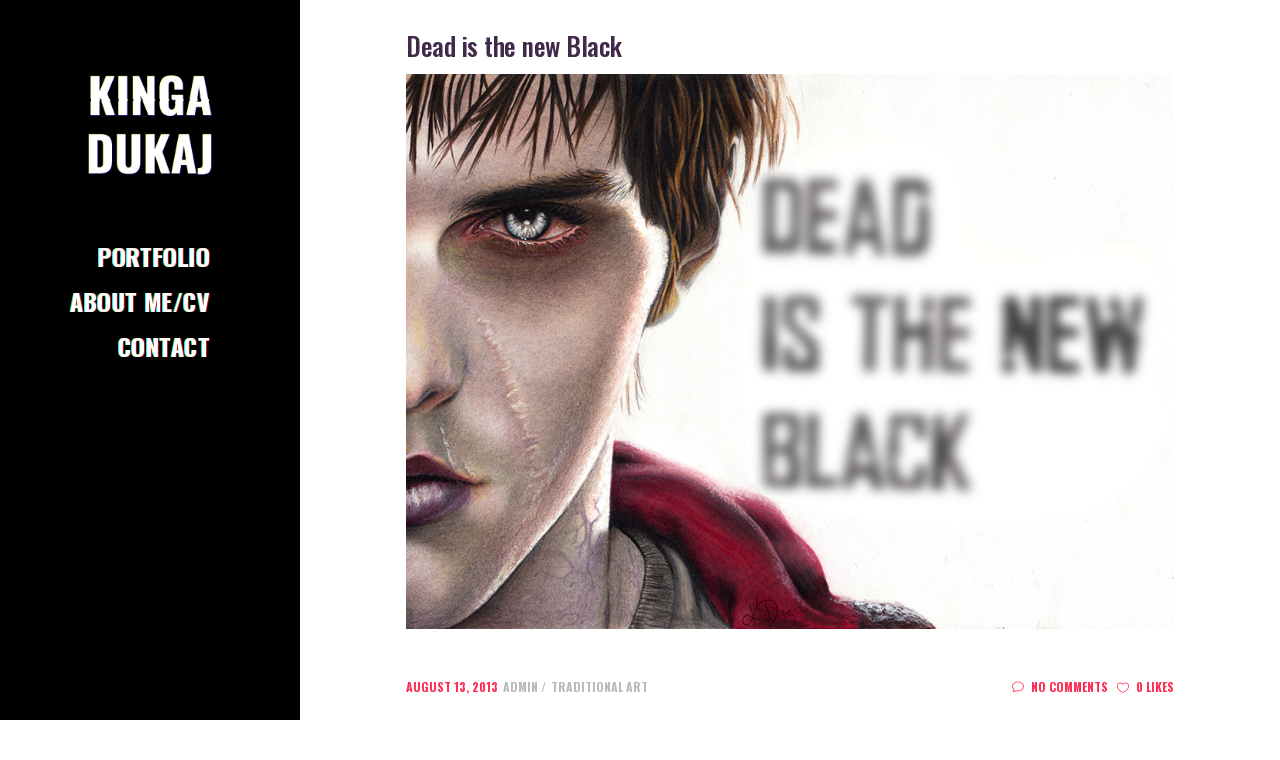

--- FILE ---
content_type: text/html; charset=UTF-8
request_url: https://kingadukaj.com/dead-is-the-new-black/
body_size: 11421
content:
<!DOCTYPE html>
<html lang="en-US">
<head>
    	
        <meta charset="UTF-8"/>
        <link rel="profile" href="http://gmpg.org/xfn/11"/>
        <link rel="pingback" href="https://kingadukaj.com/xmlrpc.php"/>

                <meta name="viewport" content="width=device-width,initial-scale=1,user-scalable=no">
        
	<title>Dead is the new Black &#8211; Kinga Dukaj</title>
<script type="application/javascript">var mkdCoreAjaxUrl = "https://kingadukaj.com/wp-admin/admin-ajax.php"</script><script type="application/javascript">var MikadofAjaxUrl = "https://kingadukaj.com/wp-admin/admin-ajax.php"</script><meta name='robots' content='max-image-preview:large' />
<link rel='dns-prefetch' href='//fonts.googleapis.com' />
<link rel="alternate" type="application/rss+xml" title="Kinga Dukaj &raquo; Feed" href="https://kingadukaj.com/feed/" />
<link rel="alternate" type="application/rss+xml" title="Kinga Dukaj &raquo; Comments Feed" href="https://kingadukaj.com/comments/feed/" />
<link rel="alternate" type="application/rss+xml" title="Kinga Dukaj &raquo; Dead is the new Black Comments Feed" href="https://kingadukaj.com/dead-is-the-new-black/feed/" />
<script type="text/javascript">
/* <![CDATA[ */
window._wpemojiSettings = {"baseUrl":"https:\/\/s.w.org\/images\/core\/emoji\/15.0.3\/72x72\/","ext":".png","svgUrl":"https:\/\/s.w.org\/images\/core\/emoji\/15.0.3\/svg\/","svgExt":".svg","source":{"concatemoji":"https:\/\/kingadukaj.com\/wp-includes\/js\/wp-emoji-release.min.js?ver=6.6.4"}};
/*! This file is auto-generated */
!function(i,n){var o,s,e;function c(e){try{var t={supportTests:e,timestamp:(new Date).valueOf()};sessionStorage.setItem(o,JSON.stringify(t))}catch(e){}}function p(e,t,n){e.clearRect(0,0,e.canvas.width,e.canvas.height),e.fillText(t,0,0);var t=new Uint32Array(e.getImageData(0,0,e.canvas.width,e.canvas.height).data),r=(e.clearRect(0,0,e.canvas.width,e.canvas.height),e.fillText(n,0,0),new Uint32Array(e.getImageData(0,0,e.canvas.width,e.canvas.height).data));return t.every(function(e,t){return e===r[t]})}function u(e,t,n){switch(t){case"flag":return n(e,"\ud83c\udff3\ufe0f\u200d\u26a7\ufe0f","\ud83c\udff3\ufe0f\u200b\u26a7\ufe0f")?!1:!n(e,"\ud83c\uddfa\ud83c\uddf3","\ud83c\uddfa\u200b\ud83c\uddf3")&&!n(e,"\ud83c\udff4\udb40\udc67\udb40\udc62\udb40\udc65\udb40\udc6e\udb40\udc67\udb40\udc7f","\ud83c\udff4\u200b\udb40\udc67\u200b\udb40\udc62\u200b\udb40\udc65\u200b\udb40\udc6e\u200b\udb40\udc67\u200b\udb40\udc7f");case"emoji":return!n(e,"\ud83d\udc26\u200d\u2b1b","\ud83d\udc26\u200b\u2b1b")}return!1}function f(e,t,n){var r="undefined"!=typeof WorkerGlobalScope&&self instanceof WorkerGlobalScope?new OffscreenCanvas(300,150):i.createElement("canvas"),a=r.getContext("2d",{willReadFrequently:!0}),o=(a.textBaseline="top",a.font="600 32px Arial",{});return e.forEach(function(e){o[e]=t(a,e,n)}),o}function t(e){var t=i.createElement("script");t.src=e,t.defer=!0,i.head.appendChild(t)}"undefined"!=typeof Promise&&(o="wpEmojiSettingsSupports",s=["flag","emoji"],n.supports={everything:!0,everythingExceptFlag:!0},e=new Promise(function(e){i.addEventListener("DOMContentLoaded",e,{once:!0})}),new Promise(function(t){var n=function(){try{var e=JSON.parse(sessionStorage.getItem(o));if("object"==typeof e&&"number"==typeof e.timestamp&&(new Date).valueOf()<e.timestamp+604800&&"object"==typeof e.supportTests)return e.supportTests}catch(e){}return null}();if(!n){if("undefined"!=typeof Worker&&"undefined"!=typeof OffscreenCanvas&&"undefined"!=typeof URL&&URL.createObjectURL&&"undefined"!=typeof Blob)try{var e="postMessage("+f.toString()+"("+[JSON.stringify(s),u.toString(),p.toString()].join(",")+"));",r=new Blob([e],{type:"text/javascript"}),a=new Worker(URL.createObjectURL(r),{name:"wpTestEmojiSupports"});return void(a.onmessage=function(e){c(n=e.data),a.terminate(),t(n)})}catch(e){}c(n=f(s,u,p))}t(n)}).then(function(e){for(var t in e)n.supports[t]=e[t],n.supports.everything=n.supports.everything&&n.supports[t],"flag"!==t&&(n.supports.everythingExceptFlag=n.supports.everythingExceptFlag&&n.supports[t]);n.supports.everythingExceptFlag=n.supports.everythingExceptFlag&&!n.supports.flag,n.DOMReady=!1,n.readyCallback=function(){n.DOMReady=!0}}).then(function(){return e}).then(function(){var e;n.supports.everything||(n.readyCallback(),(e=n.source||{}).concatemoji?t(e.concatemoji):e.wpemoji&&e.twemoji&&(t(e.twemoji),t(e.wpemoji)))}))}((window,document),window._wpemojiSettings);
/* ]]> */
</script>
<style id='wp-emoji-styles-inline-css' type='text/css'>

	img.wp-smiley, img.emoji {
		display: inline !important;
		border: none !important;
		box-shadow: none !important;
		height: 1em !important;
		width: 1em !important;
		margin: 0 0.07em !important;
		vertical-align: -0.1em !important;
		background: none !important;
		padding: 0 !important;
	}
</style>
<link rel='stylesheet' id='wp-block-library-css' href='https://kingadukaj.com/wp-includes/css/dist/block-library/style.min.css?ver=6.6.4' type='text/css' media='all' />
<style id='classic-theme-styles-inline-css' type='text/css'>
/*! This file is auto-generated */
.wp-block-button__link{color:#fff;background-color:#32373c;border-radius:9999px;box-shadow:none;text-decoration:none;padding:calc(.667em + 2px) calc(1.333em + 2px);font-size:1.125em}.wp-block-file__button{background:#32373c;color:#fff;text-decoration:none}
</style>
<style id='global-styles-inline-css' type='text/css'>
:root{--wp--preset--aspect-ratio--square: 1;--wp--preset--aspect-ratio--4-3: 4/3;--wp--preset--aspect-ratio--3-4: 3/4;--wp--preset--aspect-ratio--3-2: 3/2;--wp--preset--aspect-ratio--2-3: 2/3;--wp--preset--aspect-ratio--16-9: 16/9;--wp--preset--aspect-ratio--9-16: 9/16;--wp--preset--color--black: #000000;--wp--preset--color--cyan-bluish-gray: #abb8c3;--wp--preset--color--white: #ffffff;--wp--preset--color--pale-pink: #f78da7;--wp--preset--color--vivid-red: #cf2e2e;--wp--preset--color--luminous-vivid-orange: #ff6900;--wp--preset--color--luminous-vivid-amber: #fcb900;--wp--preset--color--light-green-cyan: #7bdcb5;--wp--preset--color--vivid-green-cyan: #00d084;--wp--preset--color--pale-cyan-blue: #8ed1fc;--wp--preset--color--vivid-cyan-blue: #0693e3;--wp--preset--color--vivid-purple: #9b51e0;--wp--preset--gradient--vivid-cyan-blue-to-vivid-purple: linear-gradient(135deg,rgba(6,147,227,1) 0%,rgb(155,81,224) 100%);--wp--preset--gradient--light-green-cyan-to-vivid-green-cyan: linear-gradient(135deg,rgb(122,220,180) 0%,rgb(0,208,130) 100%);--wp--preset--gradient--luminous-vivid-amber-to-luminous-vivid-orange: linear-gradient(135deg,rgba(252,185,0,1) 0%,rgba(255,105,0,1) 100%);--wp--preset--gradient--luminous-vivid-orange-to-vivid-red: linear-gradient(135deg,rgba(255,105,0,1) 0%,rgb(207,46,46) 100%);--wp--preset--gradient--very-light-gray-to-cyan-bluish-gray: linear-gradient(135deg,rgb(238,238,238) 0%,rgb(169,184,195) 100%);--wp--preset--gradient--cool-to-warm-spectrum: linear-gradient(135deg,rgb(74,234,220) 0%,rgb(151,120,209) 20%,rgb(207,42,186) 40%,rgb(238,44,130) 60%,rgb(251,105,98) 80%,rgb(254,248,76) 100%);--wp--preset--gradient--blush-light-purple: linear-gradient(135deg,rgb(255,206,236) 0%,rgb(152,150,240) 100%);--wp--preset--gradient--blush-bordeaux: linear-gradient(135deg,rgb(254,205,165) 0%,rgb(254,45,45) 50%,rgb(107,0,62) 100%);--wp--preset--gradient--luminous-dusk: linear-gradient(135deg,rgb(255,203,112) 0%,rgb(199,81,192) 50%,rgb(65,88,208) 100%);--wp--preset--gradient--pale-ocean: linear-gradient(135deg,rgb(255,245,203) 0%,rgb(182,227,212) 50%,rgb(51,167,181) 100%);--wp--preset--gradient--electric-grass: linear-gradient(135deg,rgb(202,248,128) 0%,rgb(113,206,126) 100%);--wp--preset--gradient--midnight: linear-gradient(135deg,rgb(2,3,129) 0%,rgb(40,116,252) 100%);--wp--preset--font-size--small: 13px;--wp--preset--font-size--medium: 20px;--wp--preset--font-size--large: 36px;--wp--preset--font-size--x-large: 42px;--wp--preset--spacing--20: 0.44rem;--wp--preset--spacing--30: 0.67rem;--wp--preset--spacing--40: 1rem;--wp--preset--spacing--50: 1.5rem;--wp--preset--spacing--60: 2.25rem;--wp--preset--spacing--70: 3.38rem;--wp--preset--spacing--80: 5.06rem;--wp--preset--shadow--natural: 6px 6px 9px rgba(0, 0, 0, 0.2);--wp--preset--shadow--deep: 12px 12px 50px rgba(0, 0, 0, 0.4);--wp--preset--shadow--sharp: 6px 6px 0px rgba(0, 0, 0, 0.2);--wp--preset--shadow--outlined: 6px 6px 0px -3px rgba(255, 255, 255, 1), 6px 6px rgba(0, 0, 0, 1);--wp--preset--shadow--crisp: 6px 6px 0px rgba(0, 0, 0, 1);}:where(.is-layout-flex){gap: 0.5em;}:where(.is-layout-grid){gap: 0.5em;}body .is-layout-flex{display: flex;}.is-layout-flex{flex-wrap: wrap;align-items: center;}.is-layout-flex > :is(*, div){margin: 0;}body .is-layout-grid{display: grid;}.is-layout-grid > :is(*, div){margin: 0;}:where(.wp-block-columns.is-layout-flex){gap: 2em;}:where(.wp-block-columns.is-layout-grid){gap: 2em;}:where(.wp-block-post-template.is-layout-flex){gap: 1.25em;}:where(.wp-block-post-template.is-layout-grid){gap: 1.25em;}.has-black-color{color: var(--wp--preset--color--black) !important;}.has-cyan-bluish-gray-color{color: var(--wp--preset--color--cyan-bluish-gray) !important;}.has-white-color{color: var(--wp--preset--color--white) !important;}.has-pale-pink-color{color: var(--wp--preset--color--pale-pink) !important;}.has-vivid-red-color{color: var(--wp--preset--color--vivid-red) !important;}.has-luminous-vivid-orange-color{color: var(--wp--preset--color--luminous-vivid-orange) !important;}.has-luminous-vivid-amber-color{color: var(--wp--preset--color--luminous-vivid-amber) !important;}.has-light-green-cyan-color{color: var(--wp--preset--color--light-green-cyan) !important;}.has-vivid-green-cyan-color{color: var(--wp--preset--color--vivid-green-cyan) !important;}.has-pale-cyan-blue-color{color: var(--wp--preset--color--pale-cyan-blue) !important;}.has-vivid-cyan-blue-color{color: var(--wp--preset--color--vivid-cyan-blue) !important;}.has-vivid-purple-color{color: var(--wp--preset--color--vivid-purple) !important;}.has-black-background-color{background-color: var(--wp--preset--color--black) !important;}.has-cyan-bluish-gray-background-color{background-color: var(--wp--preset--color--cyan-bluish-gray) !important;}.has-white-background-color{background-color: var(--wp--preset--color--white) !important;}.has-pale-pink-background-color{background-color: var(--wp--preset--color--pale-pink) !important;}.has-vivid-red-background-color{background-color: var(--wp--preset--color--vivid-red) !important;}.has-luminous-vivid-orange-background-color{background-color: var(--wp--preset--color--luminous-vivid-orange) !important;}.has-luminous-vivid-amber-background-color{background-color: var(--wp--preset--color--luminous-vivid-amber) !important;}.has-light-green-cyan-background-color{background-color: var(--wp--preset--color--light-green-cyan) !important;}.has-vivid-green-cyan-background-color{background-color: var(--wp--preset--color--vivid-green-cyan) !important;}.has-pale-cyan-blue-background-color{background-color: var(--wp--preset--color--pale-cyan-blue) !important;}.has-vivid-cyan-blue-background-color{background-color: var(--wp--preset--color--vivid-cyan-blue) !important;}.has-vivid-purple-background-color{background-color: var(--wp--preset--color--vivid-purple) !important;}.has-black-border-color{border-color: var(--wp--preset--color--black) !important;}.has-cyan-bluish-gray-border-color{border-color: var(--wp--preset--color--cyan-bluish-gray) !important;}.has-white-border-color{border-color: var(--wp--preset--color--white) !important;}.has-pale-pink-border-color{border-color: var(--wp--preset--color--pale-pink) !important;}.has-vivid-red-border-color{border-color: var(--wp--preset--color--vivid-red) !important;}.has-luminous-vivid-orange-border-color{border-color: var(--wp--preset--color--luminous-vivid-orange) !important;}.has-luminous-vivid-amber-border-color{border-color: var(--wp--preset--color--luminous-vivid-amber) !important;}.has-light-green-cyan-border-color{border-color: var(--wp--preset--color--light-green-cyan) !important;}.has-vivid-green-cyan-border-color{border-color: var(--wp--preset--color--vivid-green-cyan) !important;}.has-pale-cyan-blue-border-color{border-color: var(--wp--preset--color--pale-cyan-blue) !important;}.has-vivid-cyan-blue-border-color{border-color: var(--wp--preset--color--vivid-cyan-blue) !important;}.has-vivid-purple-border-color{border-color: var(--wp--preset--color--vivid-purple) !important;}.has-vivid-cyan-blue-to-vivid-purple-gradient-background{background: var(--wp--preset--gradient--vivid-cyan-blue-to-vivid-purple) !important;}.has-light-green-cyan-to-vivid-green-cyan-gradient-background{background: var(--wp--preset--gradient--light-green-cyan-to-vivid-green-cyan) !important;}.has-luminous-vivid-amber-to-luminous-vivid-orange-gradient-background{background: var(--wp--preset--gradient--luminous-vivid-amber-to-luminous-vivid-orange) !important;}.has-luminous-vivid-orange-to-vivid-red-gradient-background{background: var(--wp--preset--gradient--luminous-vivid-orange-to-vivid-red) !important;}.has-very-light-gray-to-cyan-bluish-gray-gradient-background{background: var(--wp--preset--gradient--very-light-gray-to-cyan-bluish-gray) !important;}.has-cool-to-warm-spectrum-gradient-background{background: var(--wp--preset--gradient--cool-to-warm-spectrum) !important;}.has-blush-light-purple-gradient-background{background: var(--wp--preset--gradient--blush-light-purple) !important;}.has-blush-bordeaux-gradient-background{background: var(--wp--preset--gradient--blush-bordeaux) !important;}.has-luminous-dusk-gradient-background{background: var(--wp--preset--gradient--luminous-dusk) !important;}.has-pale-ocean-gradient-background{background: var(--wp--preset--gradient--pale-ocean) !important;}.has-electric-grass-gradient-background{background: var(--wp--preset--gradient--electric-grass) !important;}.has-midnight-gradient-background{background: var(--wp--preset--gradient--midnight) !important;}.has-small-font-size{font-size: var(--wp--preset--font-size--small) !important;}.has-medium-font-size{font-size: var(--wp--preset--font-size--medium) !important;}.has-large-font-size{font-size: var(--wp--preset--font-size--large) !important;}.has-x-large-font-size{font-size: var(--wp--preset--font-size--x-large) !important;}
:where(.wp-block-post-template.is-layout-flex){gap: 1.25em;}:where(.wp-block-post-template.is-layout-grid){gap: 1.25em;}
:where(.wp-block-columns.is-layout-flex){gap: 2em;}:where(.wp-block-columns.is-layout-grid){gap: 2em;}
:root :where(.wp-block-pullquote){font-size: 1.5em;line-height: 1.6;}
</style>
<link rel='stylesheet' id='contact-form-7-css' href='https://kingadukaj.com/wp-content/plugins/contact-form-7/includes/css/styles.css?ver=6.0.6' type='text/css' media='all' />
<link rel='stylesheet' id='cortex-mikado-default-style-css' href='https://kingadukaj.com/wp-content/themes/cortex/style.css?ver=6.6.4' type='text/css' media='all' />
<link rel='stylesheet' id='cortex-mikado-modules-plugins-css' href='https://kingadukaj.com/wp-content/themes/cortex/assets/css/plugins.min.css?ver=6.6.4' type='text/css' media='all' />
<link rel='stylesheet' id='cortex-mikado-modules-css' href='https://kingadukaj.com/wp-content/themes/cortex/assets/css/modules.min.css?ver=6.6.4' type='text/css' media='all' />
<style id='cortex-mikado-modules-inline-css' type='text/css'>
   
.mkdf-header-vertical .mkdf-logo-wrapper {
    height: 100px !important;
    padding-bottom: 35px;
}

.mkdf-header-vertical .mkdf-logo-wrapper a {
    height: 100% !important;
}

.mkdf-header-vertical .mkdf-vertical-menu ul {
    text-align: right;
    padding-right:40px;
text-shadow: 1px 0px 0 #ba1d14, 
      0px 0px 0 #ffff00,
      -0px 0px 0 #00ff00,
-1px 0px 0 #14ecfd;
}
.mkdf-header-vertical .mkdf-vertical-menu > ul > li > a .mkdf-item-text {
    font-size: 24px;
    color:#fefffe;
}

.mkdf-header-vertical .mkdf-vertical-menu ul li > a .mkdf-item-outer {
    position: relative;
    display: block!important;
    overflow: visible !important;
}

.mkdf-header-vertical .mkdf-vertical-menu-area {
    position: fixed;
    padding-top: 75px;
}


.mkdf-header-vertical .mkdf-vertical-menu > ul > li > a .mkdf-item-text::before {
    content: '';
    position: absolute;
    bottom: -3px;
    height: 0;
    background: #707070 url("http://kingadukaj.com/wp-content/uploads/2020/08/sttc.gif") repeat center; 
    left: -3px;
    width: calc(100% + 6px);
    z-index: -1;
    -webkit-transition: all .25s ease;
    -moz-transition: all .25s ease;
    transition: all .25s ease;
}

/*Button shade color*/
.mkdf-btn.mkdf-btn-solid .mkdf-btn-top-shadow {
  display: none!important;
}

.mkdf-btn.mkdf-btn-solid .mkdf-btn-bottom-shadow {
   display: none!important;
}

.mkdf-btn.mkdf-btn-solid {
   color: #fffeff;
background-color: #707070 !important; 

}
.mkdf-btn.mkdf-btn-solid:hover {
   color: #fffeff;
background: #707070 url("http://kingadukaj.com/wp-content/uploads/2020/08/sttc.gif") repeat center!important; 

}

.mkdf-btn.mkdf-btn-solid .mkdf-btn-text {
    position: relative;
    z-index: 2;
    padding: 16px 52px;
   background: none!important;
}

.mkdf-btn {
  text-shadow: 1px 0px 0 #ba1d14, 
      0px 0px 0 #ffff00,
      -0px 0px 0 #00ff00,
-1px 0px 0 #14ecfd;
text-transform: uppercase !important;
}
#mkdf-back-to-top > .mkdf-btt-top-shadow {
  background-color: #fff!important;background: none!important;}

#mkdf-back-to-top > .mkdf-btt-bottom-shadow {
   background: none!important;
}

#mkdf-back-to-top > .mkdf-icon-stack {
background-color: #e24e42!important;
}

.mkdf-single-product-images {
    width: 48.8%;
    margin-right: 2.4%;
    display: inline-block;
    float: left;
    position: relative;
}

.woocommerce-checkout .shop_table .amount {
    font-size: 14px!important;
    font-weight: 500;
}

.mkdf-woocommerce-page .select2.select2-container--default {
    font-family: Oswald,sans-serif!important;
  
}

/*Checkout column layout 2 COL*/


.checkout-two-column-layout .two-column-layout-right {
    width: 50%;
    float: left;
    padding: 10px;
    box-sizing: border-box;
    box-shadow: 5px 10px 12px #888888;
    margin-left: 10%;
}

.checkout-two-column-layout .two-column-layout-left {
    width: 40%;
    float: left;
    padding: 10px;
    box-sizing: border-box;
}

/*Footerthings*/

.mkdf-footer-top.mkdf-footer-top-full {
    padding: 70px 50px 50px 50px!important;
}
footer .mkdf-footer-top-holder {

    background-color: #343434;
}
footer .mkdf-footer-top.mkdf-footer-top-aligment-left {
    text-align: left;
 text-shadow: 1px 0px 0 #ba1d14, 0px 0px 0 #ffff00, -0px 0px 0 #00ff00, -1px 0px 0 #14ecfd;
  font-weight: 800;
}

/* CF7 placeholder*/

#respond input[type="text"]::placeholder, #respond textarea::placeholder, .post-password-form input[type="password"]::placeholder, .wpcf7-form-control.wpcf7-date::placeholder, .wpcf7-form-control.wpcf7-number::placeholder, .wpcf7-form-control.wpcf7-quiz::placeholder, .wpcf7-form-control.wpcf7-select::placeholder, .wpcf7-form-control.wpcf7-text::placeholder, .wpcf7-form-control.wpcf7-textarea::placeholder {
    color: #000000;
    opacity: 1;
}

/*CF7 submit hover*/

.cf7_custom_style_1 input.wpcf7-form-control.wpcf7-submit:not([disabled]):hover { color: #d6d6d6;background:#707070 url("http://kingadukaj.com/wp-content/uploads/2020/08/sttc.gif") repeat center; 
    left: -3px!important; 
    z-index: -1;
    -webkit-transition: all .25s ease;
    -moz-transition: all .25s ease;
    transition: all .25s ease;}

</style>
<link rel='stylesheet' id='mkdf-font_awesome-css' href='https://kingadukaj.com/wp-content/themes/cortex/assets/css/font-awesome/css/font-awesome.min.css?ver=6.6.4' type='text/css' media='all' />
<link rel='stylesheet' id='mkdf-font_elegant-css' href='https://kingadukaj.com/wp-content/themes/cortex/assets/css/elegant-icons/style.min.css?ver=6.6.4' type='text/css' media='all' />
<link rel='stylesheet' id='mkdf-ion_icons-css' href='https://kingadukaj.com/wp-content/themes/cortex/assets/css/ion-icons/css/ionicons.min.css?ver=6.6.4' type='text/css' media='all' />
<link rel='stylesheet' id='mkdf-linea_icons-css' href='https://kingadukaj.com/wp-content/themes/cortex/assets/css/linea-icons/style.css?ver=6.6.4' type='text/css' media='all' />
<link rel='stylesheet' id='mkdf-linear_icons-css' href='https://kingadukaj.com/wp-content/themes/cortex/assets/css/linear-icons/style.css?ver=6.6.4' type='text/css' media='all' />
<link rel='stylesheet' id='cortex-mikado-blog-css' href='https://kingadukaj.com/wp-content/themes/cortex/assets/css/blog.min.css?ver=6.6.4' type='text/css' media='all' />
<link rel='stylesheet' id='mediaelement-css' href='https://kingadukaj.com/wp-includes/js/mediaelement/mediaelementplayer-legacy.min.css?ver=4.2.17' type='text/css' media='all' />
<link rel='stylesheet' id='wp-mediaelement-css' href='https://kingadukaj.com/wp-includes/js/mediaelement/wp-mediaelement.min.css?ver=6.6.4' type='text/css' media='all' />
<link rel='stylesheet' id='cortex-mikado-modules-responsive-css' href='https://kingadukaj.com/wp-content/themes/cortex/assets/css/modules-responsive.min.css?ver=6.6.4' type='text/css' media='all' />
<link rel='stylesheet' id='cortex-mikado-blog-responsive-css' href='https://kingadukaj.com/wp-content/themes/cortex/assets/css/blog-responsive.min.css?ver=6.6.4' type='text/css' media='all' />
<link rel='stylesheet' id='cortex-mikado-style-dynamic-responsive-css' href='https://kingadukaj.com/wp-content/themes/cortex/assets/css/style_dynamic_responsive.css?ver=1679570997' type='text/css' media='all' />
<link rel='stylesheet' id='cortex-mikado-style-dynamic-css' href='https://kingadukaj.com/wp-content/themes/cortex/assets/css/style_dynamic.css?ver=1679570997' type='text/css' media='all' />
<link rel='stylesheet' id='js_composer_front-css' href='https://kingadukaj.com/wp-content/plugins/js_composer/assets/css/js_composer.min.css?ver=8.4' type='text/css' media='all' />
<link rel='stylesheet' id='cortex-mikado-google-fonts-css' href='https://fonts.googleapis.com/css?family=Montserrat%3A100%2C100italic%2C200%2C200italic%2C300%2C300italic%2C400%2C400italic%2C500%2C500italic%2C600%2C600italic%2C700%2C700italic%2C800%2C800italic%2C900%2C900italic%7COswald%3A100%2C100italic%2C200%2C200italic%2C300%2C300italic%2C400%2C400italic%2C500%2C500italic%2C600%2C600italic%2C700%2C700italic%2C800%2C800italic%2C900%2C900italic&#038;subset=latin%2Clatin-ext&#038;ver=1.0.0' type='text/css' media='all' />
<style id='akismet-widget-style-inline-css' type='text/css'>

			.a-stats {
				--akismet-color-mid-green: #357b49;
				--akismet-color-white: #fff;
				--akismet-color-light-grey: #f6f7f7;

				max-width: 350px;
				width: auto;
			}

			.a-stats * {
				all: unset;
				box-sizing: border-box;
			}

			.a-stats strong {
				font-weight: 600;
			}

			.a-stats a.a-stats__link,
			.a-stats a.a-stats__link:visited,
			.a-stats a.a-stats__link:active {
				background: var(--akismet-color-mid-green);
				border: none;
				box-shadow: none;
				border-radius: 8px;
				color: var(--akismet-color-white);
				cursor: pointer;
				display: block;
				font-family: -apple-system, BlinkMacSystemFont, 'Segoe UI', 'Roboto', 'Oxygen-Sans', 'Ubuntu', 'Cantarell', 'Helvetica Neue', sans-serif;
				font-weight: 500;
				padding: 12px;
				text-align: center;
				text-decoration: none;
				transition: all 0.2s ease;
			}

			/* Extra specificity to deal with TwentyTwentyOne focus style */
			.widget .a-stats a.a-stats__link:focus {
				background: var(--akismet-color-mid-green);
				color: var(--akismet-color-white);
				text-decoration: none;
			}

			.a-stats a.a-stats__link:hover {
				filter: brightness(110%);
				box-shadow: 0 4px 12px rgba(0, 0, 0, 0.06), 0 0 2px rgba(0, 0, 0, 0.16);
			}

			.a-stats .count {
				color: var(--akismet-color-white);
				display: block;
				font-size: 1.5em;
				line-height: 1.4;
				padding: 0 13px;
				white-space: nowrap;
			}
		
</style>
<script type="text/javascript" src="https://kingadukaj.com/wp-includes/js/jquery/jquery.min.js?ver=3.7.1" id="jquery-core-js"></script>
<script type="text/javascript" src="https://kingadukaj.com/wp-includes/js/jquery/jquery-migrate.min.js?ver=3.4.1" id="jquery-migrate-js"></script>
<script></script><link rel="https://api.w.org/" href="https://kingadukaj.com/wp-json/" /><link rel="alternate" title="JSON" type="application/json" href="https://kingadukaj.com/wp-json/wp/v2/posts/16" /><link rel="EditURI" type="application/rsd+xml" title="RSD" href="https://kingadukaj.com/xmlrpc.php?rsd" />
<meta name="generator" content="WordPress 6.6.4" />
<link rel="canonical" href="https://kingadukaj.com/dead-is-the-new-black/" />
<link rel='shortlink' href='https://kingadukaj.com/?p=16' />
<link rel="alternate" title="oEmbed (JSON)" type="application/json+oembed" href="https://kingadukaj.com/wp-json/oembed/1.0/embed?url=https%3A%2F%2Fkingadukaj.com%2Fdead-is-the-new-black%2F" />
<link rel="alternate" title="oEmbed (XML)" type="text/xml+oembed" href="https://kingadukaj.com/wp-json/oembed/1.0/embed?url=https%3A%2F%2Fkingadukaj.com%2Fdead-is-the-new-black%2F&#038;format=xml" />
<meta name="generator" content="Powered by WPBakery Page Builder - drag and drop page builder for WordPress."/>
<noscript><style> .wpb_animate_when_almost_visible { opacity: 1; }</style></noscript></head>

<body class="post-template-default single single-post postid-16 single-format-image mkd-core-1.2.3 cortex-ver-1.9 mkdf-smooth-scroll mkdf-smooth-page-transitions mkdf-mimic-ajax mkdf-blog-installed mkdf-header-vertical mkdf-sticky-header-on-scroll-down-up mkdf-default-mobile-header mkdf-sticky-up-mobile-header mkdf-dropdown-default mkdf-light-header wpb-js-composer js-comp-ver-8.4 vc_responsive">


<div class="mkdf-smooth-transition-loader mkdf-mimic-ajax">
    <div class="mkdf-st-loader">
        <div class="mkdf-st-loader1">
            <div class="pulse"></div>        </div>
    </div>
</div>

<div class="mkdf-wrapper">
    <div class="mkdf-wrapper-inner">
        <aside class="mkdf-vertical-menu-area">
    <div class="mkdf-vertical-menu-area-inner">
        <div class="mkdf-vertical-area-background" style=";;"></div>
        
<div class="mkdf-logo-wrapper">
    <a href="https://kingadukaj.com/" style="height: 259px;">
        <img class="mkdf-normal-logo" src="http://kingadukaj.com/wp-content/uploads/2020/08/kdlogo.gif" alt="logo"/>
        <img class="mkdf-dark-logo" src="http://kingadukaj.com/wp-content/uploads/2020/08/kdlogo.gif" alt="dark logoo"/>        <img class="mkdf-light-logo" src="http://kingadukaj.com/wp-content/uploads/2020/08/kdlogo.gif" alt="light logo"/>    </a>
</div>

        
    <nav data-navigation-type='float' class="mkdf-vertical-menu mkdf-vertical-dropdown-float">
        <ul id="menu-main-menu" class=""><li id="nav-menu-item-9452" class="menu-item menu-item-type-custom menu-item-object-custom menu-item-has-children mkdf-has-sub mkdf-menu-narrow mkdf-wide-background"><a href="#"><span class="mkdf-item-outer"><span class="mkdf-item-inner"><span class="mkdf-item-text">Portfolio</span></span><span class="plus"></span></span></a>
<div class="mkdf-menu-second"><div class="mkdf-menu-inner"><ul>
	<li id="nav-menu-item-10333" class="menu-item menu-item-type-post_type menu-item-object-page mkdf-wide-background"><a href="https://kingadukaj.com/clients/"><span class="mkdf-item-outer"><span class="mkdf-item-inner"><span class="mkdf-item-text">CLIENTS</span></span><span class="plus"></span></span></a></li>
	<li id="nav-menu-item-9565" class="menu-item menu-item-type-post_type menu-item-object-page mkdf-wide-background"><a href="https://kingadukaj.com/omslag/"><span class="mkdf-item-outer"><span class="mkdf-item-inner"><span class="mkdf-item-text">COVERS</span></span><span class="plus"></span></span></a></li>
	<li id="nav-menu-item-9458" class="menu-item menu-item-type-post_type menu-item-object-page mkdf-wide-background"><a href="https://kingadukaj.com/serier/"><span class="mkdf-item-outer"><span class="mkdf-item-inner"><span class="mkdf-item-text">COMICS</span></span><span class="plus"></span></span></a></li>
	<li id="nav-menu-item-9449" class="menu-item menu-item-type-post_type menu-item-object-page mkdf-wide-background"><a href="https://kingadukaj.com/digital-art/"><span class="mkdf-item-outer"><span class="mkdf-item-inner"><span class="mkdf-item-text">DIGITAL ART</span></span><span class="plus"></span></span></a></li>
	<li id="nav-menu-item-9587" class="menu-item menu-item-type-post_type menu-item-object-page mkdf-wide-background"><a href="https://kingadukaj.com/digital-collages/"><span class="mkdf-item-outer"><span class="mkdf-item-inner"><span class="mkdf-item-text">DIGITAL COLLAGES</span></span><span class="plus"></span></span></a></li>
	<li id="nav-menu-item-9453" class="menu-item menu-item-type-post_type menu-item-object-page mkdf-wide-background"><a href="https://kingadukaj.com/drawings/"><span class="mkdf-item-outer"><span class="mkdf-item-inner"><span class="mkdf-item-text">DRAWINGS</span></span><span class="plus"></span></span></a></li>
	<li id="nav-menu-item-9697" class="menu-item menu-item-type-post_type menu-item-object-page mkdf-wide-background"><a href="https://kingadukaj.com/paintings/"><span class="mkdf-item-outer"><span class="mkdf-item-inner"><span class="mkdf-item-text">PAINTINGS</span></span><span class="plus"></span></span></a></li>
	<li id="nav-menu-item-9448" class="menu-item menu-item-type-post_type menu-item-object-page mkdf-wide-background"><a href="https://kingadukaj.com/graphic-design/"><span class="mkdf-item-outer"><span class="mkdf-item-inner"><span class="mkdf-item-text">GRAPHIC DESIGN</span></span><span class="plus"></span></span></a></li>
</ul></div></div>
</li>
<li id="nav-menu-item-8156" class="menu-item menu-item-type-post_type menu-item-object-page mkdf-menu-narrow mkdf-wide-background"><a href="https://kingadukaj.com/cv/"><span class="mkdf-item-outer"><span class="mkdf-item-inner"><span class="mkdf-item-text">ABOUT ME/CV</span></span><span class="plus"></span></span></a></li>
<li id="nav-menu-item-8157" class="menu-item menu-item-type-post_type menu-item-object-page mkdf-menu-narrow mkdf-wide-background"><a href="https://kingadukaj.com/contact/"><span class="mkdf-item-outer"><span class="mkdf-item-inner"><span class="mkdf-item-text">CONTACT</span></span><span class="plus"></span></span></a></li>
</ul>    </nav>

        <div class="mkdf-vertical-area-widget-holder">
                   </div>
    </div>
</aside>


<header class="mkdf-mobile-header">
    <div class="mkdf-mobile-header-inner">
                <div class="mkdf-mobile-header-holder">
            <div class="mkdf-grid">
                <div class="mkdf-vertical-align-containers">
                                            <div class="mkdf-mobile-menu-opener">
                            <a href="javascript:void(0)">
                    <span class="mkdf-mobile-opener-icon-holder">
                        <i class="mkdf-icon-font-awesome fa fa-bars " ></i>                    </span>
                            </a>
                        </div>
                                                                <div class="mkdf-position-center">
                            <div class="mkdf-position-center-inner">
                                
<div class="mkdf-mobile-logo-wrapper">
    <a href="https://kingadukaj.com/" style="height: 259px">
        <img src="http://kingadukaj.com/wp-content/uploads/2020/08/kdlogoslow.gif" alt="mobile logo"/>
    </a>
</div>

                            </div>
                        </div>
                                        <div class="mkdf-position-right">
                        <div class="mkdf-position-right-inner">
                                                    </div>
                    </div>
                </div> <!-- close .mkdf-vertical-align-containers -->
            </div>
        </div>
        
	<nav class="mkdf-mobile-nav" role="navigation" aria-label="Mobile Menu">
		<div class="mkdf-grid">

			<ul id="menu-main-menu-1" class=""><li id="mobile-menu-item-9452" class="menu-item menu-item-type-custom menu-item-object-custom menu-item-has-children  mkdf-has-sub"><a href="#" class=""><span>Portfolio</span></a><span class="mobile_arrow"><i class="mkdf-sub-arrow fa fa-angle-right"></i><i class="fa fa-angle-down"></i></span>
<ul class="sub_menu">
	<li id="mobile-menu-item-10333" class="menu-item menu-item-type-post_type menu-item-object-page "><a href="https://kingadukaj.com/clients/" class=""><span>CLIENTS</span></a></li>
	<li id="mobile-menu-item-9565" class="menu-item menu-item-type-post_type menu-item-object-page "><a href="https://kingadukaj.com/omslag/" class=""><span>COVERS</span></a></li>
	<li id="mobile-menu-item-9458" class="menu-item menu-item-type-post_type menu-item-object-page "><a href="https://kingadukaj.com/serier/" class=""><span>COMICS</span></a></li>
	<li id="mobile-menu-item-9449" class="menu-item menu-item-type-post_type menu-item-object-page "><a href="https://kingadukaj.com/digital-art/" class=""><span>DIGITAL ART</span></a></li>
	<li id="mobile-menu-item-9587" class="menu-item menu-item-type-post_type menu-item-object-page "><a href="https://kingadukaj.com/digital-collages/" class=""><span>DIGITAL COLLAGES</span></a></li>
	<li id="mobile-menu-item-9453" class="menu-item menu-item-type-post_type menu-item-object-page "><a href="https://kingadukaj.com/drawings/" class=""><span>DRAWINGS</span></a></li>
	<li id="mobile-menu-item-9697" class="menu-item menu-item-type-post_type menu-item-object-page "><a href="https://kingadukaj.com/paintings/" class=""><span>PAINTINGS</span></a></li>
	<li id="mobile-menu-item-9448" class="menu-item menu-item-type-post_type menu-item-object-page "><a href="https://kingadukaj.com/graphic-design/" class=""><span>GRAPHIC DESIGN</span></a></li>
</ul>
</li>
<li id="mobile-menu-item-8156" class="menu-item menu-item-type-post_type menu-item-object-page "><a href="https://kingadukaj.com/cv/" class=""><span>ABOUT ME/CV</span></a></li>
<li id="mobile-menu-item-8157" class="menu-item menu-item-type-post_type menu-item-object-page "><a href="https://kingadukaj.com/contact/" class=""><span>CONTACT</span></a></li>
</ul>    	</div>
	</nav>

    </div>
</header> <!-- close .mkdf-mobile-header -->


                    <a id='mkdf-back-to-top'  href='#'>
                <span class="mkdf-btt-top-shadow"></span>
                <span class="mkdf-icon-stack">
                     <span aria-hidden="true" class="mkdf-icon-font-elegant arrow_carrot-up  " ></span>                </span>
                <span class="mkdf-btt-bottom-shadow"></span>
            </a>
                
        <div class="mkdf-content" >
            <div class="mkdf-content-inner">	<div class="mkdf-container">
				<div class="mkdf-container-inner">
				<div class="mkdf-blog-holder mkdf-blog-single">
		<article id="post-16" class="post-16 post type-post status-publish format-image hentry category-traditional-art post_format-post-format-image">
	<div class="mkdf-post-content">
				<div class="mkdf-post-text">
			<div class="mkdf-post-text-inner clearfix">
				<h4 class="mkdf-post-title">
	Dead is the new Black</h4>
				<p><a href="https://kingadukaj.com/wp-content/uploads/2013/08/rdone.jpg"><img fetchpriority="high" decoding="async" class="aligncenter size-full wp-image-124" src="https://kingadukaj.com/wp-content/uploads/2013/08/rdone.jpg" alt="rdone" width="1000" height="723" srcset="https://kingadukaj.com/wp-content/uploads/2013/08/rdone.jpg 1000w, https://kingadukaj.com/wp-content/uploads/2013/08/rdone-100x72.jpg 100w, https://kingadukaj.com/wp-content/uploads/2013/08/rdone-500x362.jpg 500w, https://kingadukaj.com/wp-content/uploads/2013/08/rdone-632x457.jpg 632w, https://kingadukaj.com/wp-content/uploads/2013/08/rdone-768x555.jpg 768w, https://kingadukaj.com/wp-content/uploads/2013/08/rdone-700x506.jpg 700w" sizes="(max-width: 1000px) 100vw, 1000px" /></a></p>

				
				<div class="mkdf-post-info-bottom">
					<div class="mkdf-post-info-bottom-left">
						<div class="mkdf-post-info-date">
			August 13, 2013	</div><div class="mkdf-post-info-author">
	<a class="mkdf-post-info-author-link" href="https://kingadukaj.com/author/admin/">
		admin	</a>
</div><div class="mkdf-post-info-category">
	<a href="https://kingadukaj.com/category/traditional-art/" rel="category tag">Traditional art</a></div>					</div>
					<div class="mkdf-post-info-bottom-right">
						<div class="mkdf-post-info-comments-holder">
	<a class="mkdf-post-info-comments" href="https://kingadukaj.com/dead-is-the-new-black/#respond" target="_self">
		<span class="icon_comment_alt"></span>No Comments</a></div><div class="mkdf-blog-like">
	<a href="#" class="mkdf-like" data-type="blog_single" id="mkdf-like-16-155" title="Like this"><i class="icon_heart_alt" aria-hidden="true"></i><span>0 Likes</span></a></div>					</div>
				</div>
			</div>
		</div>
	</div>
	</article>		<div class="mkdf-blog-single-navigation">
		<div class="mkdf-blog-single-navigation-inner">
							<div class="mkdf-blog-single-prev"></div>
			
			<div class="mkdf-blog-single-share">
							</div>

							<div class="mkdf-blog-single-next">
					<a href="https://kingadukaj.com/slayer/" rel="next"><div class="mkdf-nav-holder mkdf-nav-no-img"><div class="mkdf-nav-title"><span class="mkdf-nav-text">Next<span class="mkdf-nav-arrows arrow_right"></span></span></div><div class="mkdf-nav-image" style="background-image:url();"></div></div></a>				</div>
					</div>
	</div>
	<div class="mkdf-comment-holder clearfix" id="comments">
		<div class="mkdf-comment-number">
			<div class="mkdf-comment-number-inner">
				<h4>No Comments</h4>
			</div>
		</div>
		<div class="mkdf-comments">
								</div>
	</div>
			 <div class="mkdf-comment-form">
			<div id="respond" class="comment-respond">
		<h4 id="reply-title" class="comment-reply-title">Post a Comment <small><a rel="nofollow" id="cancel-comment-reply-link" href="/dead-is-the-new-black/#respond" style="display:none;">Cancel Reply</a></small></h4><form action="https://kingadukaj.com/wp-comments-post.php" method="post" id="commentform" class="comment-form"><textarea id="comment" placeholder="TYPE COMMENT..." name="comment" cols="45" rows="8" aria-required="true"></textarea><div class="mkdf-two-columns-50-50 clearfix"><div class="mkdf-two-columns-50-50-inner clearfix"><div class="mkdf-column"><div class="mkdf-column-inner"><input id="author" name="author" placeholder="NAME" type="text" value="" aria-required='true' /></div></div>
<div class="mkdf-column"><div class="mkdf-column-inner"><input id="email" name="email" placeholder="EMAIL" type="text" value="" aria-required='true' /></div></div></div></div>
<p class="comment-form-cookies-consent"><input id="wp-comment-cookies-consent" name="wp-comment-cookies-consent" type="checkbox" value="yes" /><label for="wp-comment-cookies-consent">Save my name, email, and website in this browser for the next time I comment.</label></p>
<p class="form-submit"><input type="submit" name="submit" value="Submit"  class="mkdf-btn mkdf-btn-large mkdf-btn-solid mkdf-btn-bckg-hover"   /> <input type='hidden' name='comment_post_ID' value='16' id='comment_post_ID' />
<input type='hidden' name='comment_parent' id='comment_parent' value='0' />
</p><p style="display: none;"><input type="hidden" id="akismet_comment_nonce" name="akismet_comment_nonce" value="f6df6e5e37" /></p><p style="display: none !important;" class="akismet-fields-container" data-prefix="ak_"><label>&#916;<textarea name="ak_hp_textarea" cols="45" rows="8" maxlength="100"></textarea></label><input type="hidden" id="ak_js_1" name="ak_js" value="67"/><script>document.getElementById( "ak_js_1" ).setAttribute( "value", ( new Date() ).getTime() );</script></p></form>	</div><!-- #respond -->
		</div>


	</div>
		</div>
			</div>
	</div> <!-- close div.content_inner -->
</div>  <!-- close div.content -->

<footer class="mkdf-footer-uncover">
	<div class="mkdf-footer-inner clearfix">

		
<div class="mkdf-footer-top-holder">
	<div class="mkdf-footer-top mkdf-footer-top-full mkdf-footer-top-aligment-left">
		<div class="mkdf-two-columns-50-50 clearfix">
	<div class="mkdf-two-columns-50-50-inner">
		<div class="mkdf-column">
			<div class="mkdf-column-inner">
							</div>
		</div>
		<div class="mkdf-column">
			<div class="mkdf-column-inner">
				<div id="custom_html-2" class="widget_text widget mkdf-footer-column-2 widget_custom_html"><div class="textwidget custom-html-widget"><p> KINGA DUKAJ &copy; 2007— </p></div></div>			</div>
		</div>
	</div>
</div>	</div>
</div>

	</div>
</footer>

</div> <!-- close div.mkdf-wrapper-inner  -->
</div> <!-- close div.mkdf-wrapper -->
<script type="text/javascript" src="https://kingadukaj.com/wp-includes/js/dist/hooks.min.js?ver=2810c76e705dd1a53b18" id="wp-hooks-js"></script>
<script type="text/javascript" src="https://kingadukaj.com/wp-includes/js/dist/i18n.min.js?ver=5e580eb46a90c2b997e6" id="wp-i18n-js"></script>
<script type="text/javascript" id="wp-i18n-js-after">
/* <![CDATA[ */
wp.i18n.setLocaleData( { 'text direction\u0004ltr': [ 'ltr' ] } );
/* ]]> */
</script>
<script type="text/javascript" src="https://kingadukaj.com/wp-content/plugins/contact-form-7/includes/swv/js/index.js?ver=6.0.6" id="swv-js"></script>
<script type="text/javascript" id="contact-form-7-js-before">
/* <![CDATA[ */
var wpcf7 = {
    "api": {
        "root": "https:\/\/kingadukaj.com\/wp-json\/",
        "namespace": "contact-form-7\/v1"
    }
};
/* ]]> */
</script>
<script type="text/javascript" src="https://kingadukaj.com/wp-content/plugins/contact-form-7/includes/js/index.js?ver=6.0.6" id="contact-form-7-js"></script>
<script type="text/javascript" src="https://kingadukaj.com/wp-includes/js/jquery/ui/core.min.js?ver=1.13.3" id="jquery-ui-core-js"></script>
<script type="text/javascript" src="https://kingadukaj.com/wp-includes/js/jquery/ui/tabs.min.js?ver=1.13.3" id="jquery-ui-tabs-js"></script>
<script type="text/javascript" src="https://kingadukaj.com/wp-includes/js/jquery/ui/accordion.min.js?ver=1.13.3" id="jquery-ui-accordion-js"></script>
<script type="text/javascript" id="mediaelement-core-js-before">
/* <![CDATA[ */
var mejsL10n = {"language":"en","strings":{"mejs.download-file":"Download File","mejs.install-flash":"You are using a browser that does not have Flash player enabled or installed. Please turn on your Flash player plugin or download the latest version from https:\/\/get.adobe.com\/flashplayer\/","mejs.fullscreen":"Fullscreen","mejs.play":"Play","mejs.pause":"Pause","mejs.time-slider":"Time Slider","mejs.time-help-text":"Use Left\/Right Arrow keys to advance one second, Up\/Down arrows to advance ten seconds.","mejs.live-broadcast":"Live Broadcast","mejs.volume-help-text":"Use Up\/Down Arrow keys to increase or decrease volume.","mejs.unmute":"Unmute","mejs.mute":"Mute","mejs.volume-slider":"Volume Slider","mejs.video-player":"Video Player","mejs.audio-player":"Audio Player","mejs.captions-subtitles":"Captions\/Subtitles","mejs.captions-chapters":"Chapters","mejs.none":"None","mejs.afrikaans":"Afrikaans","mejs.albanian":"Albanian","mejs.arabic":"Arabic","mejs.belarusian":"Belarusian","mejs.bulgarian":"Bulgarian","mejs.catalan":"Catalan","mejs.chinese":"Chinese","mejs.chinese-simplified":"Chinese (Simplified)","mejs.chinese-traditional":"Chinese (Traditional)","mejs.croatian":"Croatian","mejs.czech":"Czech","mejs.danish":"Danish","mejs.dutch":"Dutch","mejs.english":"English","mejs.estonian":"Estonian","mejs.filipino":"Filipino","mejs.finnish":"Finnish","mejs.french":"French","mejs.galician":"Galician","mejs.german":"German","mejs.greek":"Greek","mejs.haitian-creole":"Haitian Creole","mejs.hebrew":"Hebrew","mejs.hindi":"Hindi","mejs.hungarian":"Hungarian","mejs.icelandic":"Icelandic","mejs.indonesian":"Indonesian","mejs.irish":"Irish","mejs.italian":"Italian","mejs.japanese":"Japanese","mejs.korean":"Korean","mejs.latvian":"Latvian","mejs.lithuanian":"Lithuanian","mejs.macedonian":"Macedonian","mejs.malay":"Malay","mejs.maltese":"Maltese","mejs.norwegian":"Norwegian","mejs.persian":"Persian","mejs.polish":"Polish","mejs.portuguese":"Portuguese","mejs.romanian":"Romanian","mejs.russian":"Russian","mejs.serbian":"Serbian","mejs.slovak":"Slovak","mejs.slovenian":"Slovenian","mejs.spanish":"Spanish","mejs.swahili":"Swahili","mejs.swedish":"Swedish","mejs.tagalog":"Tagalog","mejs.thai":"Thai","mejs.turkish":"Turkish","mejs.ukrainian":"Ukrainian","mejs.vietnamese":"Vietnamese","mejs.welsh":"Welsh","mejs.yiddish":"Yiddish"}};
/* ]]> */
</script>
<script type="text/javascript" src="https://kingadukaj.com/wp-includes/js/mediaelement/mediaelement-and-player.min.js?ver=4.2.17" id="mediaelement-core-js"></script>
<script type="text/javascript" src="https://kingadukaj.com/wp-includes/js/mediaelement/mediaelement-migrate.min.js?ver=6.6.4" id="mediaelement-migrate-js"></script>
<script type="text/javascript" id="mediaelement-js-extra">
/* <![CDATA[ */
var _wpmejsSettings = {"pluginPath":"\/wp-includes\/js\/mediaelement\/","classPrefix":"mejs-","stretching":"responsive","audioShortcodeLibrary":"mediaelement","videoShortcodeLibrary":"mediaelement"};
/* ]]> */
</script>
<script type="text/javascript" src="https://kingadukaj.com/wp-includes/js/mediaelement/wp-mediaelement.min.js?ver=6.6.4" id="wp-mediaelement-js"></script>
<script type="text/javascript" src="https://kingadukaj.com/wp-content/themes/cortex/assets/js/modules/plugins/Chart.min.js?ver=6.6.4" id="Chart.min.js-js"></script>
<script type="text/javascript" src="https://kingadukaj.com/wp-content/themes/cortex/assets/js/modules/plugins/ScrollToPlugin.min.js?ver=6.6.4" id="ScrollToPlugin.min.js-js"></script>
<script type="text/javascript" src="https://kingadukaj.com/wp-content/themes/cortex/assets/js/modules/plugins/TweenLite.min.js?ver=6.6.4" id="TweenLite.min.js-js"></script>
<script type="text/javascript" src="https://kingadukaj.com/wp-content/themes/cortex/assets/js/modules/plugins/bootstrapCarousel.js?ver=6.6.4" id="bootstrapCarousel.js-js"></script>
<script type="text/javascript" src="https://kingadukaj.com/wp-content/themes/cortex/assets/js/modules/plugins/counter.js?ver=6.6.4" id="counter.js-js"></script>
<script type="text/javascript" src="https://kingadukaj.com/wp-content/themes/cortex/assets/js/modules/plugins/easypiechart.js?ver=6.6.4" id="easypiechart.js-js"></script>
<script type="text/javascript" src="https://kingadukaj.com/wp-content/themes/cortex/assets/js/modules/plugins/fluidvids.min.js?ver=6.6.4" id="fluidvids.min.js-js"></script>
<script type="text/javascript" src="https://kingadukaj.com/wp-content/themes/cortex/assets/js/modules/plugins/jquery.appear.js?ver=6.6.4" id="jquery.appear.js-js"></script>
<script type="text/javascript" src="https://kingadukaj.com/wp-content/themes/cortex/assets/js/modules/plugins/jquery.easing.1.3.js?ver=6.6.4" id="jquery.easing.1.3.js-js"></script>
<script type="text/javascript" src="https://kingadukaj.com/wp-content/themes/cortex/assets/js/modules/plugins/jquery.geocomplete.min.js?ver=6.6.4" id="jquery.geocomplete.min.js-js"></script>
<script type="text/javascript" src="https://kingadukaj.com/wp-content/themes/cortex/assets/js/modules/plugins/jquery.hoverIntent.min.js?ver=6.6.4" id="jquery.hoverIntent.min.js-js"></script>
<script type="text/javascript" src="https://kingadukaj.com/wp-content/themes/cortex/assets/js/modules/plugins/jquery.mixitup.min.js?ver=6.6.4" id="jquery.mixitup.min.js-js"></script>
<script type="text/javascript" src="https://kingadukaj.com/wp-content/themes/cortex/assets/js/modules/plugins/jquery.multiscroll.min.js?ver=6.6.4" id="jquery.multiscroll.min.js-js"></script>
<script type="text/javascript" src="https://kingadukaj.com/wp-content/themes/cortex/assets/js/modules/plugins/jquery.nicescroll.min.js?ver=6.6.4" id="jquery.nicescroll.min.js-js"></script>
<script type="text/javascript" src="https://kingadukaj.com/wp-content/themes/cortex/assets/js/modules/plugins/jquery.parallax-scroll.js?ver=6.6.4" id="jquery.parallax-scroll.js-js"></script>
<script type="text/javascript" src="https://kingadukaj.com/wp-content/themes/cortex/assets/js/modules/plugins/jquery.plugin.js?ver=6.6.4" id="jquery.plugin.js-js"></script>
<script type="text/javascript" src="https://kingadukaj.com/wp-content/themes/cortex/assets/js/modules/plugins/jquery.prettyPhoto.js?ver=6.6.4" id="jquery.prettyPhoto.js-js"></script>
<script type="text/javascript" src="https://kingadukaj.com/wp-content/themes/cortex/assets/js/modules/plugins/jquery.touchSwipe.min.js?ver=6.6.4" id="jquery.touchSwipe.min.js-js"></script>
<script type="text/javascript" src="https://kingadukaj.com/wp-content/themes/cortex/assets/js/modules/plugins/jquery.waitforimages.js?ver=6.6.4" id="jquery.waitforimages.js-js"></script>
<script type="text/javascript" src="https://kingadukaj.com/wp-content/themes/cortex/assets/js/modules/plugins/jquery.waypoints.min.js?ver=6.6.4" id="jquery.waypoints.min.js-js"></script>
<script type="text/javascript" src="https://kingadukaj.com/wp-content/themes/cortex/assets/js/modules/plugins/jquery.zcountdown.min.js?ver=6.6.4" id="jquery.zcountdown.min.js-js"></script>
<script type="text/javascript" src="https://kingadukaj.com/wp-content/themes/cortex/assets/js/modules/plugins/modernizr.custom.85257.js?ver=6.6.4" id="modernizr.custom.85257.js-js"></script>
<script type="text/javascript" src="https://kingadukaj.com/wp-content/themes/cortex/assets/js/modules/plugins/parallax.min.js?ver=6.6.4" id="parallax.min.js-js"></script>
<script type="text/javascript" src="https://kingadukaj.com/wp-content/themes/cortex/assets/js/modules/plugins/select2.min.js?ver=6.6.4" id="select2.min.js-js"></script>
<script type="text/javascript" src="https://kingadukaj.com/wp-content/themes/cortex/assets/js/modules/plugins/skrollr.js?ver=6.6.4" id="skrollr.js-js"></script>
<script type="text/javascript" src="https://kingadukaj.com/wp-content/themes/cortex/assets/js/modules/plugins/slick.min.js?ver=6.6.4" id="slick.min.js-js"></script>
<script type="text/javascript" src="https://kingadukaj.com/wp-content/themes/cortex/assets/js/modules/plugins/typed.js?ver=6.6.4" id="typed.js-js"></script>
<script type="text/javascript" src="https://kingadukaj.com/wp-content/plugins/js_composer/assets/lib/vendor/node_modules/isotope-layout/dist/isotope.pkgd.min.js?ver=8.4" id="isotope-js"></script>
<script type="text/javascript" id="cortex-mikado-modules-js-extra">
/* <![CDATA[ */
var mkdfGlobalVars = {"vars":{"mkdfAddForAdminBar":0,"mkdfElementAppearAmount":-150,"mkdfFinishedMessage":"No more posts","mkdfLoadingMoreText":"Loading...","mkdfMessage":"Loading new posts...","mkdfLoadMoreText":"Show More","mkdfAddingToCart":"Adding to Cart...","mkdfFirstColor":"#ff2c54","mkdfTopBarHeight":0,"mkdfStickyHeaderHeight":0,"mkdfStickyHeaderTransparencyHeight":0,"mkdfStickyScrollAmount":0,"mkdfLogoAreaHeight":0,"mkdfMenuAreaHeight":0,"mkdfMobileHeaderHeight":100}};
var mkdfPerPageVars = {"vars":{"mkdfStickyScrollAmount":0,"mkdfHeaderTransparencyHeight":0}};
/* ]]> */
</script>
<script type="text/javascript" src="https://kingadukaj.com/wp-content/themes/cortex/assets/js/modules.min.js?ver=6.6.4" id="cortex-mikado-modules-js"></script>
<script type="text/javascript" src="https://kingadukaj.com/wp-content/themes/cortex/assets/js/blog.min.js?ver=6.6.4" id="cortex-mikado-blog-js"></script>
<script type="text/javascript" src="https://kingadukaj.com/wp-includes/js/comment-reply.min.js?ver=6.6.4" id="comment-reply-js" async="async" data-wp-strategy="async"></script>
<script type="text/javascript" src="https://kingadukaj.com/wp-content/plugins/js_composer/assets/js/dist/js_composer_front.min.js?ver=8.4" id="wpb_composer_front_js-js"></script>
<script type="text/javascript" id="mkdf-like-js-extra">
/* <![CDATA[ */
var mkdfLike = {"ajaxurl":"https:\/\/kingadukaj.com\/wp-admin\/admin-ajax.php"};
/* ]]> */
</script>
<script type="text/javascript" src="https://kingadukaj.com/wp-content/themes/cortex/assets/js/like.min.js?ver=1.0" id="mkdf-like-js"></script>
<script defer type="text/javascript" src="https://kingadukaj.com/wp-content/plugins/akismet/_inc/akismet-frontend.js?ver=1747237714" id="akismet-frontend-js"></script>
<script></script></body>
</html>

--- FILE ---
content_type: text/css
request_url: https://kingadukaj.com/wp-content/themes/cortex/assets/css/modules.min.css?ver=6.6.4
body_size: 42038
content:
a,abbr,acronym,address,applet,b,big,blockquote,body,caption,center,cite,code,dd,del,dfn,div,dl,dt,em,fieldset,font,form,h1,h2,h3,h4,h5,h6,html,i,iframe,ins,kbd,label,legend,li,object,ol,p,pre,q,s,samp,small,span,strike,strong,sub,sup,table,tbody,td,tfoot,th,thead,tr,tt,u,ul,var{background:0 0;border:0;margin:0;padding:0;vertical-align:baseline;outline:0}article,aside,details,figcaption,figure,footer,header,hgroup,nav,section{display:block}blockquote{quotes:none}blockquote:after,blockquote:before{content:'';content:none}del{text-decoration:line-through}table{border-collapse:collapse;border-spacing:0;border:medium none;vertical-align:middle}table th{border:0;padding:16px 7px;text-align:center}table td{padding:5px 10px;text-align:center}a img{border:none}.wp-caption,img{max-width:100%;height:auto}iframe{max-width:100%}.clearfix:after,.clearfix:before{content:" ";display:table}.clearfix:after{clear:both}.clear:after{clear:both;content:"";display:block}html{height:100%;margin:0!important;-webkit-transition:all .33s ease-out;-moz-transition:all .33s ease-out;transition:all .33s ease-out;overflow-y:scroll!important}body{font-family:Montserrat,sans-serif;font-size:16px;line-height:25px;color:#41294a;font-weight:300;background-color:#fff;overflow-x:hidden!important;-webkit-font-smoothing:antialiased}h1{font-size:120px;font-weight:700;letter-spacing:-.06em;line-height:1em}h2{font-size:60px;font-weight:400;line-height:1em;letter-spacing:-.04em}h3{font-size:32px;font-weight:600;line-height:1.1875em;letter-spacing:-.02em}h4{font-size:26px;font-weight:500;line-height:1.25em;letter-spacing:-.01em}h5{font-size:21px;font-weight:500;line-height:1.5238em;letter-spacing:-.01em}h6{font-size:17px;font-weight:700;line-height:1.25em}h1,h2,h3,h4,h5,h6{font-family:Montserrat,sans-serif;color:#41294a}h1 a,h2 a,h3 a,h4 a,h5 a,h6 a{color:inherit;font-family:inherit;font-size:inherit;font-weight:inherit;font-style:inherit;line-height:inherit;letter-spacing:inherit;text-transform:inherit}h1 a:hover,h2 a:hover,h3 a:hover,h4 a:hover,h5 a:hover,h6 a:hover{color:#ff2c54}a,p a{color:#ff2c54;text-decoration:none;cursor:pointer;-webkit-transition:color .15s ease-out;-moz-transition:color .15s ease-out;transition:color .15s ease-out}p{margin:0 0 25px}.woocommerce input[type=button],.woocommerce-page input[type=button],input[type=submit]{-webkit-appearance:none}ol,ul{list-style-position:inside;margin:15px 0}ol ol,ol ul,ul ol,ul ul{margin:0;padding:0 0 0 15px}pre{background-color:#fff;padding:15px;max-width:100%;white-space:pre-wrap;word-wrap:break-word;margin:15px 0}dt{font-size:15px;font-weight:700;margin-bottom:10px}dd{margin-bottom:15px}sub,sup{font-size:75%;height:0;line-height:0;position:relative;vertical-align:baseline}sub{top:.5ex}sup{bottom:.5ex}.wp-caption-text{margin:0;font-style:italic}table{width:100%}table tbody tr,table thead tr{border:1px solid #cdcdcd}table tbody th{border-right:1px solid #cdcdcd}blockquote:not(.mkdf-blockquote-shortcode){padding:0;border:none;font-style:italic;font-size:17px;line-height:1.6em;margin:20px 0}blockquote cite{font-style:normal;font-weight:500}::selection{background:#ff2c54;color:#fff}::-moz-selection{background:#ff2c54;color:#fff}.bypostauthor,.gallery-caption,.sticky,.wp-caption,.wp-caption-text{opacity:1}.alignleft{float:left;margin:0 20px 20px 0}.alignright{float:right;margin:0 0 20px 20px}.aligncenter{display:block;margin:10px auto;clear:both}.alignwide{margin-left:auto;margin-right:auto;clear:both}@media only screen and (max-width:1024px){.alignwide{width:100%;max-width:100%}}.alignfull{position:relative;left:-1rem;width:calc(100% + (2 * 1rem));max-width:calc(100% + (2 * 1rem));clear:both}@media only screen and (max-width:1024px){.alignfull{left:calc(-12.5% - 75px);width:calc(125% + 150px);max-width:calc(125% + 150px);margin-top:calc(2 * 1rem);margin-bottom:calc(2 * 1rem)}}.text-align-right{text-align:right}.text-align-left{text-align:left}.text-align-center{text-align:center}.meta{display:none}.mkdf-container-inner>h1,.mkdf-container-inner>h2,.mkdf-container-inner>h3,.mkdf-full-width-inner>h1,.mkdf-full-width-inner>h2,.mkdf-full-width-inner>h3{margin:15px 0}.mkdf-container-inner>h4,.mkdf-container-inner>h5,.mkdf-container-inner>h6,.mkdf-full-width-inner>h4,.mkdf-full-width-inner>h5,.mkdf-full-width-inner>h6{margin:10px 0}.mkdf-container-inner>table,.mkdf-full-width-inner>table{margin:15px 0}.mkdf-wrapper{background-color:#fff;position:relative;z-index:1000;-webkit-transition:left .33s cubic-bezier(.694, .0482, .335, 1);-moz-transition:left .33s cubic-bezier(.694, .0482, .335, 1);transition:left .33s cubic-bezier(.694, .0482, .335, 1);left:0}.mkdf-wrapper .mkdf-wrapper-inner{width:100%;overflow:hidden}.mkdf-meta{display:none}.mkdf-content{margin-top:0;position:relative;z-index:100;background-color:#fff}.last_toggle_el_margin,.wpb_button,.wpb_content_element,.wpb_row,ul.wpb_thumbnails-fluid>li{margin-bottom:0!important}.mkdf-content .mkdf-content-inner>.mkdf-container>.mkdf-container-inner,.mkdf-content .mkdf-content-inner>.mkdf-full-width>.mkdf-full-width-inner{padding:30px 0}.mkdf-boxed{overflow:hidden!important}.mkdf-boxed .mkdf-wrapper{display:inline-block;vertical-align:middle;width:100%}.mkdf-boxed .mkdf-wrapper .mkdf-wrapper-inner{width:1350px;overflow:visible;margin:auto}.mkdf-boxed .mkdf-content{overflow:hidden}.mkdf-boxed .mkdf-footer-inner{width:1350px;margin:auto}.mkdf-boxed .mkdf-page-header .mkdf-fixed-wrapper.fixed,.mkdf-boxed .mkdf-page-header .mkdf-sticky-header{width:1350px;left:auto}.mkdf-smooth-transition-loader{position:fixed;top:0;left:0;right:0;bottom:0;z-index:2000}.mkdf-smooth-transition-loader.mkdf-hide-spinner .mkdf-st-loader{display:none}.mkdf-container{background-color:#fff;position:relative;padding:0;width:100%;z-index:100}.mkdf-container:before{content:" ";display:table}.mkdf-container:after{content:" ";display:table;clear:both}.mkdf-container-inner{width:1100px;margin:0 auto}.mkdf-full-width{position:relative;z-index:100}@media only screen and (min-width:1400px){.mkdf-grid-1300 .mkdf-container-inner,.mkdf-grid-1300 .mkdf-footer-bottom-border-holder.mkdf-in-grid,.mkdf-grid-1300 .mkdf-footer-top-border-holder.mkdf-in-grid,.mkdf-grid-1300 .mkdf-grid,.mkdf-grid-1300 .mkdf-grid-section .mkdf-section-inner{width:1300px}.mkdf-grid-1300.mkdf-boxed .mkdf-footer-inner,.mkdf-grid-1300.mkdf-boxed .mkdf-wrapper-inner{width:1350px}.mkdf-grid-1300.mkdf-boxed .mkdf-page-header .mkdf-fixed-wrapper.fixed,.mkdf-grid-1300.mkdf-boxed .mkdf-page-header .mkdf-sticky-header{width:1350px;left:auto}}@media only screen and (min-width:1300px){.mkdf-grid-1200 .mkdf-container-inner,.mkdf-grid-1200 .mkdf-footer-bottom-border-holder.mkdf-in-grid,.mkdf-grid-1200 .mkdf-footer-top-border-holder.mkdf-in-grid,.mkdf-grid-1200 .mkdf-grid,.mkdf-grid-1200 .mkdf-grid-section .mkdf-section-inner{width:1200px}.mkdf-grid-1200.mkdf-boxed .mkdf-footer-inner,.mkdf-grid-1200.mkdf-boxed .mkdf-wrapper-inner{width:1250px}.mkdf-grid-1200.mkdf-boxed .mkdf-page-header .mkdf-fixed-wrapper.fixed,.mkdf-grid-1200.mkdf-boxed .mkdf-page-header .mkdf-sticky-header{width:1250px;left:auto}}@media only screen and (min-width:1200px){.mkdf-grid-1000 .mkdf-container-inner,.mkdf-grid-1000 .mkdf-footer-bottom-border-holder.mkdf-in-grid,.mkdf-grid-1000 .mkdf-footer-top-border-holder.mkdf-in-grid,.mkdf-grid-1000 .mkdf-grid,.mkdf-grid-1000 .mkdf-grid-section .mkdf-section-inner{width:1000px}.mkdf-grid-1000.mkdf-boxed .mkdf-footer-inner,.mkdf-grid-1000.mkdf-boxed .mkdf-wrapper-inner{width:1050px}.mkdf-grid-1000.mkdf-boxed .mkdf-page-header .mkdf-fixed-wrapper.fixed,.mkdf-grid-1000.mkdf-boxed .mkdf-page-header .mkdf-sticky-header{width:1050px;left:auto}}@media only screen and (min-width:1000px){.mkdf-grid-800 .mkdf-container-inner,.mkdf-grid-800 .mkdf-footer-bottom-border-holder.mkdf-in-grid,.mkdf-grid-800 .mkdf-footer-top-border-holder.mkdf-in-grid,.mkdf-grid-800 .mkdf-grid,.mkdf-grid-800 .mkdf-grid-section .mkdf-section-inner{width:800px}.mkdf-grid-800.mkdf-boxed .mkdf-footer-inner,.mkdf-grid-800.mkdf-boxed .mkdf-wrapper-inner{width:850px}.mkdf-grid-800.mkdf-boxed .mkdf-page-header .mkdf-fixed-wrapper.fixed,.mkdf-grid-800.mkdf-boxed .mkdf-page-header .mkdf-sticky-header{width:850px;left:auto}}.mkdf-two-columns-66-33{width:100%}.mkdf-two-columns-66-33 .mkdf-column1{width:66.66%;float:left}.mkdf-two-columns-66-33 .mkdf-column1 .mkdf-column-inner{padding:0 20px 0 0}.mkdf-two-columns-66-33 .mkdf-column2{width:33.33%;float:left}.mkdf-two-columns-66-33 .mkdf-column2 .mkdf-column-inner{padding:0 0 0 20px}.mkdf-two-columns-33-66{width:100%}.mkdf-two-columns-33-66 .mkdf-column1{width:33.33%;float:left}.mkdf-two-columns-33-66 .mkdf-column1 .mkdf-column-inner{padding:0 20px 0 0}.mkdf-two-columns-33-66 .mkdf-column2{width:66.66%;float:left}.mkdf-two-columns-33-66 .mkdf-column2 .mkdf-column-inner{padding:0 0 0 20px}.mkdf-two-columns-75-25{width:100%}.mkdf-two-columns-75-25 .mkdf-column1{width:75%;float:left}.mkdf-two-columns-75-25 .mkdf-column1 .mkdf-column-inner{padding:0 20px 0 0}.mkdf-two-columns-75-25 .mkdf-column2{width:25%;float:left}.mkdf-two-columns-75-25 .mkdf-column2 .mkdf-column-inner{padding:0 0 0 20px}.mkdf-two-columns-25-75{width:100%}.mkdf-two-columns-25-75 .mkdf-column1{width:25%;float:left}.mkdf-two-columns-25-75 .mkdf-column1 .mkdf-column-inner{padding:0 20px 0 0}.mkdf-two-columns-25-75 .mkdf-column2{width:75%;float:left}.mkdf-two-columns-25-75 .mkdf-column2 .mkdf-column-inner{padding:0 0 0 20px}.mkdf-two-columns-50-50{width:100%}.mkdf-two-columns-50-50>.mkdf-two-columns-50-50-inner{margin:0 -15px}.mkdf-two-columns-50-50 .mkdf-column{width:50%;float:left}.mkdf-two-columns-50-50 .mkdf-column .mkdf-column-inner{padding:0 15px}.mkdf-three-columns{width:100%}.mkdf-three-columns>.mkdf-three-columns-inner{margin:0 -15px}.mkdf-three-columns .mkdf-column{width:33.33%;float:left}.mkdf-three-columns .mkdf-column .mkdf-column-inner{padding:0 15px}.mkdf-four-columns{width:100%}.mkdf-four-columns>.mkdf-four-columns-inner{margin:0 -15px}.mkdf-four-columns .mkdf-column{width:25%;float:left}.mkdf-four-columns .mkdf-column .mkdf-column-inner{padding:0 15px}.mkdf-five-columns{width:100%}.mkdf-five-columns>.mkdf-five-columns-inner{margin:0 -15px}.mkdf-five-columns .mkdf-column{width:20%;float:left}.mkdf-five-columns .mkdf-column .mkdf-column-inner{padding:0 15px}body.woocommerce.woocommerce-page .mkdf-two-columns-66-33.woocommerce_with_sidebar .mkdf-column1 .mkdf-column-inner,body.woocommerce.woocommerce-page .mkdf-two-columns-75-25.woocommerce_with_sidebar .mkdf-column1 .mkdf-column-inner{padding-left:40px}body.woocommerce.woocommerce-page .mkdf-two-columns-25-75.woocommerce_with_sidebar .mkdf-column2 .mkdf-column-inner,body.woocommerce.woocommerce-page .mkdf-two-columns-33-66.woocommerce_with_sidebar .mkdf-column2 .mkdf-column-inner{padding-right:40px}body.woocommerce.woocommerce-page .full_width .mkdf-two-columns-66-33.woocommerce_with_sidebar .mkdf-column1 .mkdf-column-inner,body.woocommerce.woocommerce-page .full_width .mkdf-two-columns-75-25.woocommerce_with_sidebar .mkdf-column1 .mkdf-column-inner{padding-left:0}body.woocommerce.woocommerce-page .full_width .mkdf-two-columns-25-75.woocommerce_with_sidebar .mkdf-column2 .mkdf-column-inner,body.woocommerce.woocommerce-page .full_width .mkdf-two-columns-33-66.woocommerce_with_sidebar .mkdf-column2 .mkdf-column-inner{padding-right:0}@-webkit-keyframes preload-background{from{background-position:0 0}to{background-position:100% 0}}@keyframes preload-background{from{background-position:0 0}to{background-position:100% 0}}.mkdf-preload-background{background-repeat:repeat!important;background-color:transparent!important;background-attachment:scroll!important;background-size:inherit!important;-webkit-animation-name:preload-background;-webkit-animation-duration:40s;-webkit-animation-iteration-count:infinite;-webkit-animation-timing-function:linear;-webkit-animation-delay:0s;-webkit-animation-fill-mode:forwards;animation-name:preload-background;animation-duration:40s;animation-iteration-count:infinite;animation-timing-function:linear;animation-delay:0s;animation-fill-mode:forwards}.mkdf-grid{width:1100px;margin:0 auto}.mkdf-vertical-align-containers{position:relative;height:100%;width:100%;padding:0 50px;box-sizing:border-box}.mkdf-vertical-align-containers.mkdf-25-50-25 .mkdf-position-left,.mkdf-vertical-align-containers.mkdf-25-50-25 .mkdf-position-right{width:25%}.mkdf-vertical-align-containers.mkdf-25-50-25 .mkdf-position-center{width:50%;left:50%;-webkit-transform:translateX(-50%);transform:translateX(-50%)}.mkdf-vertical-align-containers.mkdf-25-50-25 .mkdf-position-center-inner,.mkdf-vertical-align-containers.mkdf-25-50-25 .mkdf-position-left-inner,.mkdf-vertical-align-containers.mkdf-25-50-25 .mkdf-position-right-inner{width:98%}.mkdf-vertical-align-containers.mkdf-33-33-33 .mkdf-position-center,.mkdf-vertical-align-containers.mkdf-33-33-33 .mkdf-position-left,.mkdf-vertical-align-containers.mkdf-33-33-33 .mkdf-position-right{width:33.33%}.mkdf-vertical-align-containers.mkdf-33-33-33 .mkdf-position-center{width:50%;left:50%;-webkit-transform:translateX(-50%);transform:translateX(-50%)}.mkdf-vertical-align-containers.mkdf-33-33-33 .mkdf-position-center-inner,.mkdf-vertical-align-containers.mkdf-33-33-33 .mkdf-position-left-inner,.mkdf-vertical-align-containers.mkdf-33-33-33 .mkdf-position-right-inner{width:98%}.mkdf-vertical-align-containers.mkdf-50-50 .mkdf-position-left,.mkdf-vertical-align-containers.mkdf-50-50 .mkdf-position-right{width:50%}.mkdf-vertical-align-containers.mkdf-50-50 .mkdf-position-center-inner,.mkdf-vertical-align-containers.mkdf-50-50 .mkdf-position-left-inner,.mkdf-vertical-align-containers.mkdf-50-50 .mkdf-position-right-inner{width:98%}.mkdf-vertical-align-containers .mkdf-position-left{position:relative;float:left;z-index:2;height:100%}.mkdf-vertical-align-containers .mkdf-position-center{height:100%;width:100%;position:absolute;left:0;text-align:center;z-index:1}.mkdf-vertical-align-containers .mkdf-position-right{position:relative;float:right;z-index:2;height:100%;text-align:right}.mkdf-vertical-align-containers .mkdf-position-center-inner,.mkdf-vertical-align-containers .mkdf-position-left-inner,.mkdf-vertical-align-containers .mkdf-position-right-inner{vertical-align:middle;display:inline-block}.mkdf-vertical-align-containers .mkdf-position-right.mkdf-has-widget .mkdf-position-right-inner{height:100%}.mkdf-vertical-align-containers .mkdf-position-center:before,.mkdf-vertical-align-containers .mkdf-position-left:before,.mkdf-vertical-align-containers .mkdf-position-right:before{content:"";display:inline-block;vertical-align:middle;height:100%;margin-right:-3px}.mkdf-section{position:relative}.mkdf-grid-section .mkdf-section-inner{width:1100px;margin:0 auto;position:relative;z-index:20}.mkdf-section-inner-margin{margin-left:-15px;margin-right:-15px}.mkdf-content-aligment-left{text-align:left}.mkdf-content-aligment-center{text-align:center}.mkdf-content-aligment-right{text-align:right}.mkdf-parallax-section-holder{position:static;padding:0;background-repeat:no-repeat;background-color:transparent;background-position:center 0;background-attachment:fixed;overflow:hidden}@media only screen and (min-width:1921px){.mkdf-parallax-section-holder{background-size:cover}}.mkdf-parallax-section-holder.mkdf-vertical-middle-align{display:table;width:100%;margin-left:0;margin-right:0}.mkdf-parallax-section-holder .mkdf-parallax-content-outer{display:table-cell;height:100%;vertical-align:middle;padding:100% 0}.touch .mkdf-parallax-section-holder.mkdf-parallax-section-holder-touch-disabled{height:auto!important;min-height:300px;background-position:center top!important;background-attachment:scroll;background-size:cover}.mkdf-section .mkdf-mobile-video-image{background-position:center center;background-repeat:no-repeat;background-size:cover;display:none;height:100%;left:0;position:absolute;top:0;width:100%;z-index:10}.mkdf-section .mkdf-video-overlay{height:100%;left:0;opacity:0;position:absolute;top:0;width:100%;z-index:11}.mkdf-section .mkdf-video-overlay.mkdf-video-overlay-active{background-image:url("img/pixel-video.png");background-position:0 0;background-repeat:repeat;opacity:1}.mkdf-section .mkdf-video-wrap{top:0;left:0;overflow:hidden;position:absolute;width:100%;z-index:10}.mkdf-section .mkdf-video-wrap .mejs-offscreen{display:none}.mkdf-section .mkdf-video-wrap .mejs-container .mejs-controls{display:none!important}.mkdf-section .mkdf-video-wrap .mejs-poster{background-size:cover!important;-moz-background-size:cover!important;-webkit-background-size:cover!important;-o-background-size:cover!important}.mkdf-section .mkdf-video-wrap .mejs-container{background-color:transparent!important;background-image:none!important;height:auto!important;width:100%!important}.mkdf-section .mkdf-video-wrap .mejs-mediaelement{background:0 0!important;border:0!important}.mkdf-section .mkdf-video-wrap .mejs-container .mejs-poster img{max-width:none!important;width:100%!important}@-webkit-keyframes element-from-left{0%{opacity:0;transform:translate(-20%,0)}100%{opacity:1;transform:translate(0,0)}}@keyframes element-from-left{0%{opacity:0;transform:translate(-20%,0)}100%{opacity:1;transform:translate(0,0)}}@-webkit-keyframes element-from-right{0%{opacity:0;transform:translate(20%,0)}100%{opacity:1;transform:translate(0,0)}}@keyframes element-from-right{0%{opacity:0;transform:translate(20%,0)}100%{opacity:1;transform:translate(0,0)}}@-webkit-keyframes element-from-top{0%{opacity:0;transform:translate(0,-30%)}100%{opacity:1;transform:translate(0,0)}}@keyframes element-from-top{0%{opacity:0;transform:translate(0,-30%)}100%{opacity:1;transform:translate(0,0)}}@-webkit-keyframes element-from-bottom{0%{opacity:0;transform:translate(0,30%)}100%{opacity:1;transform:translate(0,0)}}@keyframes element-from-bottom{0%{opacity:0;transform:translate(0,30%)}100%{opacity:1;transform:translate(0,0)}}.mkdf-element-from-bottom,.mkdf-element-from-fade,.mkdf-element-from-left,.mkdf-element-from-right,.mkdf-element-from-top{display:inline-block;width:100%}.touch .mkdf-no-animations-on-touch .mkdf-element-from-bottom>div,.touch .mkdf-no-animations-on-touch .mkdf-element-from-fade>div,.touch .mkdf-no-animations-on-touch .mkdf-element-from-left>div,.touch .mkdf-no-animations-on-touch .mkdf-element-from-right>div,.touch .mkdf-no-animations-on-touch .mkdf-element-from-top>div{opacity:1;-webkit-animation:none;-moz-animation:none;animation:none;-webkit-transform:scale(1);-moz-transform:scale(1);transform:scale(1)}.mkdf-element-from-bottom>div,.mkdf-element-from-fade>div,.mkdf-element-from-left>div,.mkdf-element-from-right>div,.mkdf-element-from-top>div{opacity:0;display:inline-block;width:100%;vertical-align:middle}.mkdf-element-from-fade.mkdf-element-from-fade-on>div{opacity:1;-webkit-transition:opacity .8s ease 0s;-moz-transition:opacity .8s ease 0s;transition:opacity .8s ease 0s;-webkit-backface-visibility:hidden}.mkdf-element-from-left.mkdf-element-from-left-on>div{-webkit-animation:element-from-left .7s 1 ease-in-out;-moz-animation:element-from-left .7s 1 ease-in-out;animation:element-from-left .7s 1 ease-in-out;opacity:1;-webkit-backface-visibility:hidden}.mkdf-element-from-right.mkdf-element-from-right-on>div{-webkit-animation:element-from-right .7s 1 ease-in-out;-moz-animation:element-from-right .7s 1 ease-in-out;animation:element-from-right .7s 1 ease-in-out;opacity:1;-webkit-backface-visibility:hidden}.mkdf-element-from-top.mkdf-element-from-top-on>div{-webkit-animation:element-from-top .7s 1 ease-in-out;-moz-animation:element-from-top .7s 1 ease-in-out;animation:element-from-top .7s 1 ease-in-out;opacity:1;-webkit-backface-visibility:hidden}.mkdf-element-from-bottom.mkdf-element-from-bottom-on>div{-webkit-animation:element-from-bottom .7s 1 ease-in-out;-moz-animation:element-from-bottom .7s 1 ease-in-out;animation:element-from-bottom .7s 1 ease-in-out;opacity:1;-webkit-backface-visibility:hidden}.touch .mkdf-no-animations-on-touch .mkdf-fade-in,.touch .mkdf-no-animations-on-touch .mkdf-fade-in-down,.touch .mkdf-no-animations-on-touch .mkdf-fade-in-left-x-rotate,.touch .mkdf-no-animations-on-touch .mkdf-flip-in,.touch .mkdf-no-animations-on-touch .mkdf-grow-in,.touch .mkdf-no-animations-on-touch .mkdf-x-rotate,.touch .mkdf-no-animations-on-touch .mkdf-y-translate,.touch .mkdf-no-animations-on-touch .mkdf-z-rotate{-webkit-transition:none!important;-moz-transition:none!important;transition:none!important;-webkit-transform:none!important;-moz-transform:none!important;transform:none!important;opacity:1!important}.mkdf-flip-in{opacity:0;-webkit-transform:perspective(1000px) rotateY(25deg);-moz-transform:perspective(1000px) rotateY(25deg);transform:perspective(1000px) rotateY(25deg);-webkit-transition:all 1.1s ease-in-out;-moz-transition:all 1.1s ease-in-out;transition:all 1.1s ease-in-out}.mkdf-flip-in.mkdf-flip-in-on{opacity:1;-webkit-transform:rotateY(0);-moz-transform:rotateY(0);transform:rotateY(0)}.mkdf-grow-in{opacity:0;-webkit-transform:scale(.8);-moz-transform:scale(.8);transform:scale(.8);-webkit-transition:all 1s cubic-bezier(0, 1, .5, 1);-moz-transition:all 1s cubic-bezier(0, 1, .5, 1);transition:all 1s cubic-bezier(0, 1, .5, 1);-webkit-backface-visibility:hidden}.mkdf-grow-in.mkdf-grow-in-on{opacity:1;-webkit-transform:scale(1);-moz-transform:scale(1);transform:scale(1)}.mkdf-z-rotate{opacity:0;-webkit-transform:rotateZ(7deg);-moz-transform:rotateZ(7deg);transform:rotateZ(7deg);-webkit-transition:all .3s cubic-bezier(.165, .84, .44, 1);-moz-transition:all .3s cubic-bezier(.165, .84, .44, 1);transition:all .3s cubic-bezier(.165, .84, .44, 1);-webkit-transform-origin:top right;-moz-transform-origin:top right;transform-origin:top right;-webkit-backface-visibility:hidden}.mkdf-z-rotate.mkdf-z-rotate-on{opacity:1;-webkit-transform:rotateZ(0);-moz-transform:rotateZ(0);transform:rotateZ(0)}.mkdf-x-rotate{opacity:0;-webkit-transform:perspective(900px) rotateX(-45deg);-moz-transform:perspective(900px) rotateX(-45deg);transform:perspective(900px) rotateX(-45deg);-webkit-transition:all .6s cubic-bezier(.785, .135, .15, .86);-moz-transition:all .6s cubic-bezier(.785, .135, .15, .86);transition:all .6s cubic-bezier(.785, .135, .15, .86);-webkit-backface-visibility:hidden}.mkdf-x-rotate.mkdf-x-rotate-on{opacity:1;-webkit-transform:rotateX(0);-moz-transform:rotateX(0);transform:rotateX(0)}.mkdf-y-translate{opacity:0;-webkit-transform:translate(0,30px);-moz-transform:translate(0,30px);transform:translate(0,30px);-webkit-transition:all .7s cubic-bezier(.68, -.65, .265, 1.65);-moz-transition:all .7s cubic-bezier(.68, -.65, .265, 1.65);transition:all .7s cubic-bezier(.68, -.65, .265, 1.65)}.mkdf-y-translate.mkdf-y-translate-on{opacity:1;-webkit-transform:translate(0,0);-moz-transform:translate(0,0);transform:translate(0,0)}.mkdf-fade-in-down{opacity:0;-webkit-transform:translate(0,-25px);-moz-transform:translate(0,-25px);transform:translate(0,-25px);-webkit-transition:all .9s cubic-bezier(0, 1, .5, 1);-moz-transition:all .9s cubic-bezier(0, 1, .5, 1);transition:all .9s cubic-bezier(0, 1, .5, 1)}.mkdf-fade-in-down.mkdf-fade-in-down-on{opacity:1;-webkit-transform:translate(0,0);-moz-transform:translate(0,0);transform:translate(0,0)}.mkdf-fade-in-left-x-rotate{opacity:0;-webkit-transform:rotateZ(-5deg) translate(-30px,0);-moz-transform:rotateZ(-5deg) translate(-30px,0);transform:rotateZ(-5deg) translate(-30px,0);-webkit-transition:all .4s ease;-moz-transition:all .4s ease;transition:all .4s ease}.mkdf-fade-in-left-x-rotatemkdf-fade-in-left-x-rotate-on{opacity:1;-webkit-transform:rotateZ(0) translate(0,0);-moz-transform:rotateZ(0) translate(0,0);transform:rotateZ(0) translate(0,0)}.mkdf-fade-in{opacity:0;-webkit-transition:all 1s ease;-moz-transition:all 1s ease;transition:all 1s ease}.mkdf-fade-in.mkdf-fade-in-on{opacity:1}.mkdf-st-loader{position:absolute;top:50%;left:50%;z-index:2100}.mkdf-st-loader1{position:relative;display:inline-block;width:100%;height:100%}.mkdf-st-loader2{margin:-50% 0 0 -50%}.mkdf-st-loader .pulse{width:32px;height:32px;margin:-16px 0 0 -16px;background-color:#ff2c54;-webkit-border-radius:16px;-moz-border-radius:16px;-ms-border-radius:16px;-o-border-radius:16px;border-radius:16px;-webkit-animation:scaleout 1s infinite ease-in-out;animation:scaleout 1s infinite ease-in-out}@-webkit-keyframes scaleout{0%{-webkit-transform:scale(0)}100%{-webkit-transform:scale(1);opacity:0}}@-moz-keyframes scaleout{0%{-moz-transform:scale(0)}100%{-moz-transform:scale(1);opacity:0}}@-ms-keyframes scaleout{0%{-ms-transform:scale(0)}100%{-ms-transform:scale(1);opacity:0}}@-o-keyframes scaleout{0%{-o-transform:scale(0)}100%{-o-transform:scale(1);opacity:0}}@keyframes scaleout{0%{transform:scale(0);-webkit-transform:scale(0)}100%{transform:scale(1);-webkit-transform:scale(1);opacity:0}}.mkdf-st-loader .mkdf-triple-bounce{width:40px;height:40px;margin:-20px 0 0 -20px;position:relative}.mkdf-st-loader .mkdf-triple-bounce .mkdf-triple-bounce1,.mkdf-st-loader .mkdf-triple-bounce .mkdf-triple-bounce2,.mkdf-st-loader .mkdf-triple-bounce .mkdf-triple-bounce3{position:absolute;top:0;left:0;width:100%;height:100%;border-radius:50%;-webkit-animation:mkdfBounce 2s infinite ease-in-out;-moz-animation:mkdfBounce 2s infinite ease-in-out;animation:mkdfBounce 2s infinite ease-in-out}.mkdf-st-loader .mkdf-triple-bounce .mkdf-triple-bounce1{background-color:#ff2c54}.mkdf-st-loader .mkdf-triple-bounce .mkdf-triple-bounce2{background-color:#41ebdf;-webkit-animation-delay:-.66;animation-delay:-.66s}.mkdf-st-loader .mkdf-triple-bounce .mkdf-triple-bounce3{background-color:#41294a;-webkit-animation-delay:-1.33s;animation-delay:-1.33s}@-webkit-keyframes mkdfBounce{0%,100%,20%,53%,80%{-webkit-animation-timing-function:cubic-bezier(0.215,0.61,0.355,1);animation-timing-function:cubic-bezier(0.215,0.61,0.355,1);-webkit-transform:translate3d(0,0,0);-moz-transform:translate3d(0,0,0);transform:translate3d(0,0,0)}40%,43%{-webkit-animation-timing-function:cubic-bezier(0.755,0.05,0.855,0.06);animation-timing-function:cubic-bezier(0.755,0.05,0.855,0.06);-webkit-transform:translate3d(0,-30px,0);-moz-transform:translate3d(0,-30px,0);transform:translate3d(0,-30px,0)}70%{-webkit-animation-timing-function:cubic-bezier(0.755,0.05,0.855,0.06);animation-timing-function:cubic-bezier(0.755,0.05,0.855,0.06);-webkit-transform:translate3d(0,-15px,0);-moz-transform:translate3d(0,-15px,0);transform:translate3d(0,-15px,0)}90%{-webkit-transform:translate3d(0,-4px,0);-moz-transform:translate3d(0,-4px,0);transform:translate3d(0,-4px,0)}}@keyframes mkdfBounce{0%,100%,20%,53%,80%{-webkit-animation-timing-function:cubic-bezier(0.215,0.61,0.355,1);animation-timing-function:cubic-bezier(0.215,0.61,0.355,1);-webkit-transform:translate3d(0,0,0);-moz-transform:translate3d(0,0,0);transform:translate3d(0,0,0)}40%,43%{-webkit-animation-timing-function:cubic-bezier(0.755,0.05,0.855,0.06);animation-timing-function:cubic-bezier(0.755,0.05,0.855,0.06);-webkit-transform:translate3d(0,-30px,0);-moz-transform:translate3d(0,-30px,0);transform:translate3d(0,-30px,0)}70%{-webkit-animation-timing-function:cubic-bezier(0.755,0.05,0.855,0.06);animation-timing-function:cubic-bezier(0.755,0.05,0.855,0.06);-webkit-transform:translate3d(0,-15px,0);-moz-transform:translate3d(0,-15px,0);transform:translate3d(0,-15px,0)}90%{-webkit-transform:translate3d(0,-4px,0);-moz-transform:translate3d(0,-4px,0);transform:translate3d(0,-4px,0)}}.mkdf-st-loader .cube{width:60px;height:60px;margin:-30px 0 0 -30px;background-color:#ff2c54;-webkit-animation:rotateplane 1.2s infinite ease-in-out;animation:rotateplane 1.2s infinite ease-in-out}@-webkit-keyframes rotateplane{0%{-webkit-transform:perspective(120px)}50%{-webkit-transform:perspective(120px) rotateY(180deg)}100%{-webkit-transform:perspective(120px) rotateY(180deg) rotateX(180deg)}}@keyframes rotateplane{0%{transform:perspective(120px) rotateX(0) rotateY(0);-webkit-transform:perspective(120px) rotateX(0) rotateY(0)}50%{transform:perspective(120px) rotateX(-180.1deg) rotateY(0);-webkit-transform:perspective(120px) rotateX(-180.1deg) rotateY(0)}100%{transform:perspective(120px) rotateX(-180deg) rotateY(-179.9deg);-webkit-transform:perspective(120px) rotateX(-180deg) rotateY(-179.9deg)}}.mkdf-st-loader .rotating_cubes{width:32px;height:32px;margin:-16px 0 0 -16px;position:relative}.mkdf-st-loader .rotating_cubes .cube1,.mkdf-st-loader .rotating_cubes .cube2{background-color:#ff2c54;width:10px;height:10px;position:absolute;top:0;left:0;-webkit-animation:cubemove 1.8s infinite ease-in-out;animation:cubemove 1.8s infinite ease-in-out}.mkdf-st-loader .rotating_cubes .cube2{-webkit-animation-delay:-.9s;animation-delay:-.9s}@-webkit-keyframes cubemove{25%{-webkit-transform:translateX(42px) rotate(-90deg) scale(.5)}50%{-webkit-transform:translateX(42px) translateY(42px) rotate(-180deg)}75%{-webkit-transform:translateX(0) translateY(42px) rotate(-270deg) scale(.5)}100%{-webkit-transform:rotate(-360deg)}}@keyframes cubemove{25%{transform:translateX(42px) rotate(-90deg) scale(.5);-webkit-transform:translateX(42px) rotate(-90deg) scale(.5)}50%{transform:translateX(42px) translateY(42px) rotate(-179deg);-webkit-transform:translateX(42px) translateY(42px) rotate(-179deg)}50.1%{transform:translateX(42px) translateY(42px) rotate(-180deg);-webkit-transform:translateX(42px) translateY(42px) rotate(-180deg)}75%{transform:translateX(0) translateY(42px) rotate(-270deg) scale(.5);-webkit-transform:translateX(0) translateY(42px) rotate(-270deg) scale(.5)}100%{transform:rotate(-360deg);-webkit-transform:rotate(-360deg)}}.mkdf-st-loader .stripes{width:50px;height:60px;margin:-30px 0 0 -25px;text-align:center;font-size:10px}.mkdf-st-loader .stripes>div{background-color:#ff2c54;height:100%;width:6px;display:inline-block;margin:0 3px 0 0;-webkit-animation:stretchdelay 1.2s infinite ease-in-out;animation:stretchdelay 1.2s infinite ease-in-out}.mkdf-st-loader .stripes .rect2{-webkit-animation-delay:-1.1s;animation-delay:-1.1s}.mkdf-st-loader .stripes .rect3{-webkit-animation-delay:-1s;animation-delay:-1s}.mkdf-st-loader .stripes .rect4{-webkit-animation-delay:-.9s;animation-delay:-.9s}.mkdf-st-loader .stripes .rect5{-webkit-animation-delay:-.8s;animation-delay:-.8s}@-webkit-keyframes stretchdelay{0%,100%,40%{-webkit-transform:scaleY(.4)}20%{-webkit-transform:scaleY(1)}}@keyframes stretchdelay{0%,100%,40%{transform:scaleY(.4);-webkit-transform:scaleY(.4)}20%{transform:scaleY(1);-webkit-transform:scaleY(1)}}.mkdf-st-loader .wave{width:72px;text-align:center;margin:-9px 0 0 -36px}.mkdf-st-loader .wave>div{width:18px;height:18px;background-color:#ff2c54;margin:0 3px 0 0;border-radius:100%;display:inline-block;-webkit-animation:bouncedelay 1.4s infinite ease-in-out;animation:bouncedelay 1.4s infinite ease-in-out;-webkit-animation-fill-mode:both;animation-fill-mode:both}.mkdf-st-loader .wave .bounce1{-webkit-animation-delay:-.32s;animation-delay:-.32s}.mkdf-st-loader .wave .bounce2{-webkit-animation-delay:-.16s;animation-delay:-.16s}@-webkit-keyframes bouncedelay{0%,100%,80%{-webkit-transform:scale(0)}40%{-webkit-transform:scale(1)}}@keyframes bouncedelay{0%,100%,80%{transform:scale(0);-webkit-transform:scale(0)}40%{transform:scale(1);-webkit-transform:scale(1)}}.mkdf-st-loader .two_rotating_circles{width:40px;height:40px;margin:-20px 0 0 -20px;position:relative;text-align:center;-webkit-animation:rotatecircles 2s infinite linear;animation:rotatecircles 2s infinite linear}.mkdf-st-loader .two_rotating_circles .dot1,.mkdf-st-loader .two_rotating_circles .dot2{width:60%;height:60%;display:inline-block;position:absolute;top:0;background-color:#ff2c54;border-radius:100%;-webkit-animation:bounce 2s infinite ease-in-out;animation:bounce 2s infinite ease-in-out}.mkdf-st-loader .two_rotating_circles .dot2{top:auto;bottom:0;-webkit-animation-delay:-1s;animation-delay:-1s}@-webkit-keyframes rotatecircles{100%{-webkit-transform:rotate(360deg)}}@keyframes rotatecircles{100%{transform:rotate(360deg);-webkit-transform:rotate(360deg)}}.mkdf-st-loader .five_rotating_circles{width:60px;height:60px;margin:-30px 0 0 -30px;position:relative}.mkdf-st-loader .five_rotating_circles .container1>div,.mkdf-st-loader .five_rotating_circles .container2>div,.mkdf-st-loader .five_rotating_circles .container3>div{width:12px;height:12px;background-color:#ff2c54;border-radius:100%;position:absolute;-webkit-animation:bouncedelay 1.2s infinite ease-in-out;animation:bouncedelay 1.2s infinite ease-in-out;-webkit-animation-fill-mode:both;animation-fill-mode:both}.mkdf-st-loader .five_rotating_circles .spinner-container{position:absolute;width:100%;height:100%}.mkdf-st-loader .five_rotating_circles .container2{-webkit-transform:rotateZ(45deg);transform:rotateZ(45deg)}.mkdf-st-loader .five_rotating_circles .container3{-webkit-transform:rotateZ(90deg);transform:rotateZ(90deg)}.mkdf-st-loader .five_rotating_circles .circle1{top:0;left:0}.mkdf-st-loader .five_rotating_circles .circle2{top:0;right:0}.mkdf-st-loader .five_rotating_circles .circle3{right:0;bottom:0}.mkdf-st-loader .five_rotating_circles .circle4{left:0;bottom:0}.mkdf-st-loader .five_rotating_circles .container2 .circle1{-webkit-animation-delay:-1.1s;animation-delay:-1.1s}.mkdf-st-loader .five_rotating_circles .container3 .circle1{-webkit-animation-delay:-1s;animation-delay:-1s}.mkdf-st-loader .five_rotating_circles .container1 .circle2{-webkit-animation-delay:-.9s;animation-delay:-.9s}.mkdf-st-loader .five_rotating_circles .container2 .circle2{-webkit-animation-delay:-.8s;animation-delay:-.8s}.mkdf-st-loader .five_rotating_circles .container3 .circle2{-webkit-animation-delay:-.7s;animation-delay:-.7s}.mkdf-st-loader .five_rotating_circles .container1 .circle3{-webkit-animation-delay:-.6s;animation-delay:-.6s}.mkdf-st-loader .five_rotating_circles .container2 .circle3{-webkit-animation-delay:-.5s;animation-delay:-.5s}.mkdf-st-loader .five_rotating_circles .container3 .circle3{-webkit-animation-delay:-.4s;animation-delay:-.4s}.mkdf-st-loader .five_rotating_circles .container1 .circle4{-webkit-animation-delay:-.3s;animation-delay:-.3s}.mkdf-st-loader .five_rotating_circles .container2 .circle4{-webkit-animation-delay:-.2s;animation-delay:-.2s}.mkdf-st-loader .five_rotating_circles .container3 .circle4{-webkit-animation-delay:-.1s;animation-delay:-.1s}.mkdf-st-loader .atom{width:100px;height:100px;margin:-50px 0 0 -50px;position:relative}.mkdf-st-loader .atom .ball-1{height:50%;width:50%;left:50%;top:50%;position:absolute;z-index:1;-webkit-animation:atom_shrink 4.5s infinite linear;-moz-animation:atom_shrink 4.5s infinite linear;-o-animation:atom_shrink 4.5s infinite linear;animation:atom_shrink 4.5s infinite linear}.mkdf-st-loader .atom .ball-1:before{content:'';background:#ff2c54;border-radius:50%;height:100%;width:100%;position:absolute;top:-50%;left:-50%}.mkdf-st-loader .atom .ball-2,.mkdf-st-loader .atom .ball-3,.mkdf-st-loader .atom .ball-4{position:absolute;width:100%;height:100%;z-index:0}.mkdf-st-loader .atom .ball-2:before,.mkdf-st-loader .atom .ball-3:before,.mkdf-st-loader .atom .ball-4:before{content:'';height:20px;width:20px;border-radius:50%;background:#ff2c54;top:0;left:0;margin:0 auto;position:absolute}.mkdf-st-loader .atom .ball-2{-webkit-animation:atom_zindex 1.5s .75s infinite steps(2,end);-moz-animation:atom_zindex 1.5s .75s infinite steps(2,end);-o-animation:atom_zindex 1.5s .75s infinite steps(2,end);animation:atom_zindex 1.5s .75s infinite steps(2,end)}.mkdf-st-loader .atom .ball-3{-webkit-transform:rotate(120deg);-moz-transform:rotate(120deg);-o-transform:rotate(120deg);transform:rotate(120deg);-webkit-animation:atom_zindex 1.5s -.25s infinite steps(2,end);-moz-animation:atom_zindex 1.5s -.25s infinite steps(2,end);-o-animation:atom_zindex 1.5s -.25s infinite steps(2,end);animation:atom_zindex 1.5s -.25s infinite steps(2,end)}.mkdf-st-loader .atom .ball-4{-webkit-transform:rotate(240deg);-moz-transform:rotate(240deg);-o-transform:rotate(240deg);transform:rotate(240deg);-webkit-animation:atom_zindex 1.5s .25s infinite steps(2,end);-moz-animation:atom_zindex 1.5s .25s infinite steps(2,end);-o-animation:atom_zindex 1.5s .25s infinite steps(2,end);animation:atom_zindex 1.5s .25s infinite steps(2,end)}.mkdf-st-loader .atom .ball-2:before{-webkit-transform:rotate(0);-moz-transform:rotate(0);-o-transform:rotate(0);transform:rotate(0);-webkit-animation:atom_position 1.5s infinite ease,atom_size 1.5s -1.125s infinite ease;-moz-animation:atom_position 1.5s infinite ease,atom_size 1.5s -1.125s infinite ease;-o-animation:atom_position 1.5s infinite ease,atom_size 1.5s -1.125s infinite ease;animation:atom_position 1.5s infinite ease,atom_size 1.5s -1.125s infinite ease}.mkdf-st-loader .atom .ball-3:before{-webkit-animation:atom_position 1.5s -1s infinite ease,atom_size 1.5s -.75s infinite ease;-moz-animation:atom_position 1.5s -1s infinite ease,atom_size 1.5s -.75s infinite ease;-o-animation:atom_position 1.5s -1s infinite ease,atom_size 1.5s -.75s infinite ease;animation:atom_position 1.5s -1s infinite ease,atom_size 1.5s -.75s infinite ease}.mkdf-st-loader .atom .ball-4:before{-webkit-animation:atom_position 1.5s -.5s infinite ease,atom_size 1.5s -125ms infinite ease;-moz-animation:atom_position 1.5s -.5s infinite ease,atom_size 1.5s -125ms infinite ease;-o-animation:atom_position 1.5s -.5s infinite ease,atom_size 1.5s -125ms infinite ease;animation:atom_position 1.5s -.5s infinite ease,atom_size 1.5s -125ms infinite ease}@-webkit-keyframes atom_position{50%{top:80px;left:80px}}@-moz-keyframes atom_position{50%{top:80px;left:80px}}@-o-keyframes atom_position{50%{top:80px;left:80px}}@keyframes atom_position{50%{top:80px;left:80px}}@-webkit-keyframes atom_size{50%{-webkit-transform:scale(.5,.5)}}@-moz-keyframes atom_size{50%{-moz-transform:scale(.5,.5)}}@-o-keyframes atom_size{50%{-o-transform:scale(.5,.5)}}@keyframes atom_size{50%{transform:scale(.5,.5)}}@-webkit-keyframes atom_zindex{100%{z-index:10}}@-moz-keyframes atom_zindex{100%{z-index:10}}@-o-keyframes atom_zindex{100%{z-index:10}}@keyframes atom_zindex{100%{z-index:10}}@-webkit-keyframes atom_shrink{50%{-webkit-transform:scale(.9,.9)}}@-moz-keyframes atom_shrink{50%{-moz-transform:scale(.9,.9)}}@-o-keyframes atom_shrink{50%{-o-transform:scale(.9,.9)}}@keyframes atom_shrink{50%{transform:scale(.9,.9)}}.mkdf-st-loader .clock{width:50px;height:50px;margin:-25px 0 0 -25px;position:relative;-webkit-animation:clock 8s infinite steps(8);-moz-animation:clock 8s infinite steps(8);-o-animation:clock 8s infinite steps(8);animation:clock 8s infinite steps(8)}.mkdf-st-loader .clock .ball{height:50px;width:50px;position:absolute}.mkdf-st-loader .clock .ball:before{content:'';border-radius:50%;height:18.31501832px;width:18.31501832px;position:absolute;background:#ff2c54}.mkdf-st-loader .clock .ball-1{-webkit-transform:rotate(-135deg);-moz-transform:rotate(-135deg);-o-transform:rotate(-135deg);transform:rotate(-135deg);-webkit-animation:clock1 1s ease-in infinite;-moz-animation:clock1 1s ease-in infinite;-o-animation:clock1 1s ease-in infinite;animation:clock1 1s ease-in infinite}.mkdf-st-loader .clock .ball-2{transform:rotate(-90deg);-webkit-transform:rotate(-90deg);-moz-transform:rotate(-90deg);-o-transform:rotate(-90deg);-webkit-animation:clock2 1s ease-in infinite;-moz-animation:clock2 1s ease-in infinite;-o-animation:clock2 1s ease-in infinite;animation:clock2 1s ease-in infinite}.mkdf-st-loader .clock .ball-3{transform:rotate(-45deg);-webkit-transform:rotate(-45deg);-moz-transform:rotate(-45deg);-o-transform:rotate(-45deg);-webkit-animation:clock3 1s ease-in infinite;-moz-animation:clock3 1s ease-in infinite;-o-animation:clock3 1s ease-in infinite;animation:clock3 1s ease-in infinite}.mkdf-st-loader .clock .ball-4{-webkit-animation:clock4 1s ease-in infinite;-moz-animation:clock4 1s ease-in infinite;-o-animation:clock4 1s ease-in infinite;animation:clock4 1s ease-in infinite}@-webkit-keyframes clock{100%{-webkit-transform:rotate(360deg)}}@-moz-keyframes clock{100%{-moz-transform:rotate(360deg)}}@-o-keyframes clock{100%{-o-transform:rotate(360deg)}}@keyframes clock{100%{transform:rotate(360deg)}}@-webkit-keyframes clock1{0%{-webkit-transform:rotate(-135deg)}30%{-webkit-transform:rotate(-450deg)}100%{-webkit-transform:rotate(-450deg)}}@-moz-keyframes clock1{0%{-moz-transform:rotate(-135deg)}30%{-moz-transform:rotate(-450deg)}100%{-moz-transform:rotate(-450deg)}}@-o-keyframes clock1{0%{-o-transform:rotate(-135deg)}30%{-o-transform:rotate(-450deg)}100%{-o-transform:rotate(-450deg)}}@keyframes clock1{0%{transform:rotate(-135deg)}30%{transform:rotate(-450deg)}100%{transform:rotate(-450deg)}}@-webkit-keyframes clock2{5%{-webkit-transform:rotate(-90deg)}35%{-webkit-transform:rotate(-405deg)}100%{-webkit-transform:rotate(-405deg)}}@-moz-keyframes clock2{5%{-moz-transform:rotate(-90deg)}35%{-moz-transform:rotate(-405deg)}100%{-moz-transform:rotate(-405deg)}}@-o-keyframes clock2{5%{-o-transform:rotate(-90deg)}35%{-o-transform:rotate(-405deg)}100%{-o-transform:rotate(-405deg)}}@keyframes clock2{5%{transform:rotate(-90deg)}35%{transform:rotate(-405deg)}100%{transform:rotate(-405deg)}}@-webkit-keyframes clock3{10%{-webkit-transform:rotate(-45deg)}40%{-webkit-transform:rotate(-360deg)}100%{-webkit-transform:rotate(-360deg)}}@-moz-keyframes clock3{10%{-moz-transform:rotate(-45deg)}40%{-moz-transform:rotate(-360deg)}100%{-moz-transform:rotate(-360deg)}}@-o-keyframes clock3{10%{-o-transform:rotate(-45deg)}40%{-o-transform:rotate(-360deg)}100%{-o-transform:rotate(-360deg)}}@keyframes clock3{10%{transform:rotate(-45deg)}40%{transform:rotate(-360deg)}100%{transform:rotate(-360deg)}}@-webkit-keyframes clock4{15%{-webkit-transform:rotate(0)}45%{-webkit-transform:rotate(-315deg)}100%{-webkit-transform:rotate(-315deg)}}@-moz-keyframes clock4{15%{-moz-transform:rotate(0)}45%{-moz-transform:rotate(-315deg)}100%{-moz-transform:rotate(-315deg)}}@-o-keyframes clock4{15%{-o-transform:rotate(0)}45%{-o-transform:rotate(-315deg)}100%{-o-transform:rotate(-315deg)}}@keyframes clock4{15%{transform:rotate(0)}45%{transform:rotate(-315deg)}100%{transform:rotate(-315deg)}}.mkdf-st-loader .mitosis{height:50px;width:50px;margin:-25px 0 0 -25px;position:relative;-webkit-animation:mitosis_invert 2s infinite steps(2,end);-moz-animation:mitosis_invert 2s infinite steps(2,end);-o-animation:mitosis_invert 2s infinite steps(2,end);animation:mitosis_invert 2s infinite steps(2,end)}.mkdf-st-loader .mitosis .ball{height:100%;width:100%;position:absolute;border-radius:50%;top:0;left:0;background:#ff2c54}.mkdf-st-loader .mitosis .ball-1{-webkit-animation:mitosis_ball1 1s infinite alternate linear;-moz-animation:mitosis_ball1 1s infinite alternate linear;-o-animation:mitosis_ball1 1s infinite alternate linear;animation:mitosis_ball1 1s infinite alternate linear}.mkdf-st-loader .mitosis .ball-2{-webkit-animation:mitosis_ball2 1s infinite alternate linear;-moz-animation:mitosis_ball2 1s infinite alternate linear;-o-animation:mitosis_ball2 1s infinite alternate linear;animation:mitosis_ball2 1s infinite alternate linear}.mkdf-st-loader .mitosis .ball-3{-webkit-animation:mitosis_ball3 1s infinite alternate linear;-moz-animation:mitosis_ball3 1s infinite alternate linear;-o-animation:mitosis_ball3 1s infinite alternate linear;animation:mitosis_ball3 1s infinite alternate linear}.mkdf-st-loader .mitosis .ball-4{-webkit-animation:mitosis_ball4 1s infinite alternate linear;-moz-animation:mitosis_ball4 1s infinite alternate linear;-o-animation:mitosis_ball4 1s infinite alternate linear;animation:mitosis_ball4 1s infinite alternate linear}@-webkit-keyframes mitosis_invert{100%{-webkit-transform:rotate(180deg)}}@-moz-keyframes mitosis_invert{100%{-moz-transform:rotate(180deg)}}@-o-keyframes mitosis_invert{100%{-o-transform:rotate(180deg)}}@keyframes mitosis_invert{100%{transform:rotate(180deg)}}@-webkit-keyframes mitosis_ball1{12%{-webkit-transform:none}26%{-webkit-transform:translateX(25%) scale(1,.8)}40%{-webkit-transform:translateX(50%) scale(.8,.8)}60%{-webkit-transform:translateX(50%) scale(.8,.8)}74%{-webkit-transform:translate(50%,25%) scale(.6,.8)}88%{-webkit-transform:translate(50%,50%) scale(.6,.6)}100%{-webkit-transform:translate(50%,50%) scale(.6,.6)}}@-moz-keyframes mitosis_ball1{12%{-moz-transform:none}26%{-moz-transform:translateX(25%) scale(1,.8)}40%{-moz-transform:translateX(50%) scale(.8,.8)}60%{-moz-transform:translateX(50%) scale(.8,.8)}74%{-moz-transform:translate(50%,25%) scale(.6,.8)}88%{-moz-transform:translate(50%,50%) scale(.6,.6)}100%{-moz-transform:translate(50%,50%) scale(.6,.6)}}@-o-keyframes mitosis_ball1{12%{-o-transform:none}26%{-o-transform:translateX(25%) scale(1,.8)}40%{-o-transform:translateX(50%) scale(.8,.8)}60%{-o-transform:translateX(50%) scale(.8,.8)}74%{-o-transform:translate(50%,25%) scale(.6,.8)}88%{-o-transform:translate(50%,50%) scale(.6,.6)}100%{-o-transform:translate(50%,50%) scale(.6,.6)}}@keyframes mitosis_ball1{12%{transform:none}26%{transform:translateX(25%) scale(1,.8)}40%{transform:translateX(50%) scale(.8,.8)}60%{transform:translateX(50%) scale(.8,.8)}74%{transform:translate(50%,25%) scale(.6,.8)}88%{transform:translate(50%,50%) scale(.6,.6)}100%{transform:translate(50%,50%) scale(.6,.6)}}@-webkit-keyframes mitosis_ball2{12%{-webkit-transform:none}26%{-webkit-transform:translateX(25%) scale(1,.8)}40%{-webkit-transform:translateX(50%) scale(.8,.8)}60%{-webkit-transform:translateX(50%) scale(.8,.8)}74%{-webkit-transform:translate(50%,-25%) scale(.6,.8)}88%{-webkit-transform:translate(50%,-50%) scale(.6,.6)}100%{-webkit-transform:translate(50%,-50%) scale(.6,.6)}}@-moz-keyframes mitosis_ball2{12%{-moz-transform:none}26%{-moz-transform:translateX(25%) scale(1,.8)}40%{-moz-transform:translateX(50%) scale(.8,.8)}60%{-moz-transform:translateX(50%) scale(.8,.8)}74%{-moz-transform:translate(50%,-25%) scale(.6,.8)}88%{-moz-transform:translate(50%,-50%) scale(.6,.6)}100%{-moz-transform:translate(50%,-50%) scale(.6,.6)}}@-o-keyframes mitosis_ball2{12%{-o-transform:none}26%{-o-transform:translateX(25%) scale(1,.8)}40%{-o-transform:translateX(50%) scale(.8,.8)}60%{-o-transform:translateX(50%) scale(.8,.8)}74%{-o-transform:translate(50%,-25%) scale(.6,.8)}88%{-o-transform:translate(50%,-50%) scale(.6,.6)}100%{-o-transform:translate(50%,-50%) scale(.6,.6)}}@keyframes mitosis_ball2{12%{transform:none}26%{transform:translateX(25%) scale(1,.8)}40%{transform:translateX(50%) scale(.8,.8)}60%{transform:translateX(50%) scale(.8,.8)}74%{transform:translate(50%,-25%) scale(.6,.8)}88%{transform:translate(50%,-50%) scale(.6,.6)}100%{transform:translate(50%,-50%) scale(.6,.6)}}@-webkit-keyframes mitosis_ball3{12%{-webkit-transform:none}26%{-webkit-transform:translateX(-25%) scale(1,.8)}40%{-webkit-transform:translateX(-50%) scale(.8,.8)}60%{-webkit-transform:translateX(-50%) scale(.8,.8)}74%{-webkit-transform:translate(-50%,25%) scale(.6,.8)}88%{-webkit-transform:translate(-50%,50%) scale(.6,.6)}100%{-webkit-transform:translate(-50%,50%) scale(.6,.6)}}@-moz-keyframes mitosis_ball3{12%{-moz-transform:none}26%{-moz-transform:translateX(-25%) scale(1,.8)}40%{-moz-transform:translateX(-50%) scale(.8,.8)}60%{-moz-transform:translateX(-50%) scale(.8,.8)}74%{-moz-transform:translate(-50%,25%) scale(.6,.8)}88%{-moz-transform:translate(-50%,50%) scale(.6,.6)}100%{-moz-transform:translate(-50%,50%) scale(.6,.6)}}@-o-keyframes mitosis_ball3{12%{-o-transform:none}26%{-o-transform:translateX(-25%) scale(1,.8)}40%{-o-transform:translateX(-50%) scale(.8,.8)}60%{-o-transform:translateX(-50%) scale(.8,.8)}74%{-o-transform:translate(-50%,25%) scale(.6,.8)}88%{-o-transform:translate(-50%,50%) scale(.6,.6)}100%{-o-transform:translate(-50%,50%) scale(.6,.6)}}@keyframes mitosis_ball3{12%{transform:none}26%{transform:translateX(-25%) scale(1,.8)}40%{transform:translateX(-50%) scale(.8,.8)}60%{transform:translateX(-50%) scale(.8,.8)}74%{transform:translate(-50%,25%) scale(.6,.8)}88%{transform:translate(-50%,50%) scale(.6,.6)}100%{transform:translate(-50%,50%) scale(.6,.6)}}@-webkit-keyframes mitosis_ball4{12%{-webkit-transform:none}26%{-webkit-transform:translateX(-25%) scale(1,.8)}40%{-webkit-transform:translateX(-50%) scale(.8,.8)}60%{-webkit-transform:translateX(-50%) scale(.8,.8)}74%{-webkit-transform:translate(-50%,-25%) scale(.6,.8)}88%{-webkit-transform:translate(-50%,-50%) scale(.6,.6)}100%{-webkit-transform:translate(-50%,-50%) scale(.6,.6)}}@-moz-keyframes mitosis_ball4{12%{-moz-transform:none}26%{-moz-transform:translateX(-25%) scale(1,.8)}40%{-moz-transform:translateX(-50%) scale(.8,.8)}60%{-moz-transform:translateX(-50%) scale(.8,.8)}74%{-moz-transform:translate(-50%,-25%) scale(.6,.8)}88%{-moz-transform:translate(-50%,-50%) scale(.6,.6)}100%{-moz-transform:translate(-50%,-50%) scale(.6,.6)}}@-o-keyframes mitosis_ball4{12%{-o-transform:none}26%{-o-transform:translateX(-25%) scale(1,.8)}40%{-o-transform:translateX(-50%) scale(.8,.8)}60%{-o-transform:translateX(-50%) scale(.8,.8)}74%{-o-transform:translate(-50%,-25%) scale(.6,.8)}88%{-o-transform:translate(-50%,-50%) scale(.6,.6)}100%{-o-transform:translate(-50%,-50%) scale(.6,.6)}}@keyframes mitosis_ball4{12%{transform:none}26%{transform:translateX(-25%) scale(1,.8)}40%{transform:translateX(-50%) scale(.8,.8)}60%{transform:translateX(-50%) scale(.8,.8)}74%{transform:translate(-50%,-25%) scale(.6,.8)}88%{transform:translate(-50%,-50%) scale(.6,.6)}100%{transform:translate(-50%,-50%) scale(.6,.6)}}.mkdf-st-loader .lines{width:60px;height:60px;margin:0 0 0 -30px}.mkdf-st-loader .lines .line1,.mkdf-st-loader .lines .line2,.mkdf-st-loader .lines .line3,.mkdf-st-loader .lines .line4{margin-left:10px;position:absolute;width:60px;height:4px;background-color:#ff2c54;-webkit-animation:lines_spin 1.5s infinite linear;-webkit-animation-timing-function:ease}.mkdf-st-loader .lines .line2{-webkit-animation-delay:.1s}.mkdf-st-loader .lines .line3{-webkit-animation-delay:.2s}.mkdf-st-loader .lines .line4{-webkit-animation-delay:.3s}@-webkit-keyframes lines_spin{100%{-webkit-transform:rotate(360deg)}}@-moz-keyframes lines_spin{100%{-moz-transform:rotate(360deg)}}@-o-keyframes lines_spin{100%{-o-transform:rotate(360deg)}}@keyframes lines_spin{100%{transform:rotate(360deg)}}.mkdf-st-loader .fussion{width:30px;height:30px;margin:-45px 0 0 -30px;position:relative}.mkdf-st-loader .fussion .ball{height:40px;width:40px;left:50%;top:50%;background:#ff2c54;border-radius:50%;float:left;position:absolute}.mkdf-st-loader .fussion .ball-1{background:#ff2c54;top:0;left:50%;-webkit-animation:fussion_ball1 1s 0s ease infinite;-moz-animation:fussion_ball1 1s 0s ease infinite;-o-animation:fussion_ball1 1s 0s ease infinite;animation:fussion_ball1 1s 0s ease infinite;z-index:1}.mkdf-st-loader .fussion .ball-2{background:#ff2c54;top:50%;left:100%;-webkit-animation:fussion_ball2 1s 0s ease infinite;-moz-animation:fussion_ball2 1s 0s ease infinite;-o-animation:fussion_ball2 1s 0s ease infinite;animation:fussion_ball2 1s 0s ease infinite;z-index:2}.mkdf-st-loader .fussion .ball-3{background:#ff2c54;top:100%;left:50%;-webkit-animation:fussion_ball3 1s 0s ease infinite;-moz-animation:fussion_ball3 1s 0s ease infinite;-o-animation:fussion_ball3 1s 0s ease infinite;animation:fussion_ball3 1s 0s ease infinite;z-index:1}.mkdf-st-loader .fussion .ball-4{background:#ff2c54;top:50%;left:0;-webkit-animation:fussion_ball4 1s 0s ease infinite;-moz-animation:fussion_ball4 1s 0s ease infinite;-o-animation:fussion_ball4 1s 0s ease infinite;animation:fussion_ball4 1s 0s ease infinite;z-index:2}@-webkit-keyframes fussion_ball1{50%{top:-100%;left:200%}100%{top:50%;left:100%;z-index:2}}@-moz-keyframes fussion_ball1{50%{top:-100%;left:200%}100%{top:50%;left:100%;z-index:2}}@-o-keyframes fussion_ball1{50%{top:-100%;left:200%}100%{top:50%;left:100%;z-index:2}}@keyframes fussion_ball1{50%{top:-100%;left:200%}100%{top:50%;left:100%;z-index:2}}@-webkit-keyframes fussion_ball2{50%{top:200%;left:200%}100%{top:100%;left:50%;z-index:1}}@-moz-keyframes fussion_ball2{50%{top:200%;left:200%}100%{top:100%;left:50%;z-index:1}}@-o-keyframes fussion_ball2{50%{top:200%;left:200%}100%{top:100%;left:50%;z-index:1}}@keyframes fussion_ball2{50%{top:200%;left:200%}100%{top:100%;left:50%;z-index:1}}@-webkit-keyframes fussion_ball3{50%{top:200%;left:-100%}100%{top:50%;left:0;z-index:2}}@-moz-keyframes fussion_ball3{50%{top:200%;left:-100%}100%{top:50%;left:0;z-index:2}}@-o-keyframes fussion_ball3{50%{top:200%;left:-100%}100%{top:50%;left:0;z-index:2}}@keyframes fussion_ball3{50%{top:200%;left:-100%}100%{top:50%;left:0;z-index:2}}@-webkit-keyframes fussion_ball4{50%{top:-100%;left:-100%}100%{top:0;left:50%;z-index:1}}@-moz-keyframes fussion_ball4{50%{top:-100%;left:-100%}100%{top:0;left:50%;z-index:1}}@-o-keyframes fussion_ball4{50%{top:-100%;left:-100%}100%{top:0;left:50%;z-index:1}}@keyframes fussion_ball4{50%{top:-100%;left:-100%}100%{top:0;left:50%;z-index:1}}.mkdf-st-loader .wave_circles{width:150px;height:30px;margin:-15px 0 0 -75px}.mkdf-st-loader .wave_circles .ball{height:30px;width:30px;float:left;background:#ff2c54;border-radius:50%;margin-right:10px}.mkdf-st-loader .wave_circles .ball-1{-webkit-animation:wave_jump3 1.8s infinite ease-out;-moz-animation:wave_jump3 1.8s infinite ease-out;-o-animation:wave_jump3 1.8s infinite ease-out;animation:wave_jump3 1.8s infinite ease-out}.mkdf-st-loader .wave_circles .ball-2{-webkit-animation:wave_jump2 1.8s infinite ease-out;-moz-animation:wave_jump2 1.8s infinite ease-out;-o-animation:wave_jump2 1.8s infinite ease-out;animation:wave_jump2 1.8s infinite ease-out}.mkdf-st-loader .wave_circles .ball-3{-webkit-animation:wave_jump1 1.8s infinite ease-out;-moz-animation:wave_jump1 1.8s infinite ease-out;-o-animation:wave_jump1 1.8s infinite ease-out;animation:wave_jump1 1.8s infinite ease-out}.mkdf-st-loader .wave_circles .ball-4{margin-right:0;-webkit-animation:wave_wipe 1.8s infinite cubic-bezier(.5,0,.5,1);-moz-animation:wave_wipe 1.8s infinite cubic-bezier(.5,0,.5,1);-o-animation:wave_wipe 1.8s infinite cubic-bezier(.5,0,.5,1);animation:wave_wipe 1.8s infinite cubic-bezier(.5,0,.5,1)}@-webkit-keyframes wave_jump1{12%{-webkit-transform:translate(20px,-40px);-webkit-animation-timing-function:ease-in}24%{-webkit-transform:translate(40px,0)}100%{-webkit-transform:translate(40px,0)}}@-moz-keyframes wave_jump1{12%{-moz-transform:translate(20px,-40px);-moz-animation-timing-function:ease-in}24%{-moz-transform:translate(40px,0)}100%{-moz-transform:translate(40px,0)}}@-moz-keyframes wave_jump1{12%{-o-transform:translate(20px,-40px);-o-animation-timing-function:ease-in}24%{-o-transform:translate(40px,0)}100%{-o-transform:translate(40px,0)}}@keyframes wave_jump1{12%{transform:translate(20px,-40px);animation-timing-function:ease-in}24%{transform:translate(40px,0)}100%{transform:translate(40px,0)}}@-webkit-keyframes wave_jump2{12%{-webkit-transform:translate(0,0)}24%{-webkit-transform:translate(20px,-40px);-webkit-animation-timing-function:ease-in}36%{-webkit-transform:translate(40px,0)}100%{-webkit-transform:translate(40px,0)}}@-moz-keyframes wave_jump2{12%{-moz-transform:translate(0,0)}24%{-moz-transform:translate(20px,-40px);-moz-animation-timing-function:ease-in}36%{-moz-transform:translate(40px,0)}100%{-moz-transform:translate(40px,0)}}@-o-keyframes wave_jump2{12%{-o-transform:translate(0,0)}24%{-o-transform:translate(20px,-40px);-o-animation-timing-function:ease-in}36%{-o-transform:translate(40px,0)}100%{-o-transform:translate(40px,0)}}@keyframes wave_jump2{12%{transform:translate(0,0)}24%{transform:translate(20px,-40px);animation-timing-function:ease-in}36%{transform:translate(40px,0)}100%{transform:translate(40px,0)}}@-webkit-keyframes wave_jump3{24%{-webkit-transform:translate(0,0)}36%{-webkit-transform:translate(20px,-40px);-webkit-animation-timing-function:ease-in}48%{-webkit-transform:translate(40px,0)}100%{-webkit-transform:translate(40px,0)}}@-moz-keyframes wave_jump3{24%{-moz-transform:translate(0,0)}36%{-moz-transform:translate(20px,-40px);-moz-animation-timing-function:ease-in}48%{-moz-transform:translate(40px,0)}100%{-moz-transform:translate(40px,0)}}@-o-keyframes wave_jump3{24%{-o-transform:translate(0,0)}36%{-o-transform:translate(20px,-40px);-o-animation-timing-function:ease-in}48%{-o-transform:translate(40px,0)}100%{-o-transform:translate(40px,0)}}@keyframes wave_jump3{24%{transform:translate(0,0)}36%{transform:translate(20px,-40px);animation-timing-function:ease-in}48%{transform:translate(40px,0)}100%{transform:translate(40px,0)}}@-webkit-keyframes wave_wipe{48%{-webkit-transform:translateX(-120px)}100%{-webkit-transform:translateX(-120px)}}@-moz-keyframes wave_wipe{48%{-moz-transform:translateX(-120px)}100%{-moz-transform:translateX(-120px)}}@-o-keyframes wave_wipe{48%{-o-transform:translateX(-120px)}100%{-o-transform:translateX(-120px)}}@keyframes wave_wipe{48%{transform:translateX(-120px)}100%{transform:translateX(-120px)}}.mkdf-st-loader .pulse_circles{width:100px;height:100px;margin:-50px 0 0 -50px;position:relative}.mkdf-st-loader .pulse_circles *{box-sizing:border-box}.mkdf-st-loader .pulse_circles .ball{height:100%;width:100%;background:#ff2c54;position:absolute;border-radius:50%;border:0 solid #ff2c54;-webkit-animation:pulse_circles_pulse 3s infinite;-moz-animation:pulse_circles_pulse 3s infinite;-o-animation:pulse_circles_pulse 3s infinite;animation:pulse_circles_pulse 3s infinite}.mkdf-st-loader .pulse_circles .ball-2{-webkit-animation-delay:-.75s;-moz-animation-delay:-.75s;-o-animation-delay:-.75s;animation-delay:-.75s}.mkdf-st-loader .pulse_circles .ball-3{-webkit-animation-delay:-1.5s;-moz-animation-delay:-1.5s;-o-animation-delay:-1.5s;animation-delay:-1.5s}.mkdf-st-loader .pulse_circles .ball-4{-webkit-animation-delay:-2.25s;-moz-animation-delay:-2.25s;-o-animation-delay:-2.25s;animation-delay:-2.25s}@-webkit-keyframes pulse_circles_pulse{0%{-webkit-transform:scale(.1,.1);opacity:1;border-width:50px}100%{-webkit-transform:scale(1,1);opacity:0;border-width:0}}@-moz-keyframes pulse_circles_pulse{0%{-moz-transform:scale(.1,.1);opacity:1;border-width:50px}100%{-moz-transform:scale(1,1);opacity:0;border-width:0}}@-o-keyframes pulse_circles_pulse{0%{-o-transform:scale(.1,.1);opacity:1;border-width:50px}100%{-o-transform:scale(1,1);opacity:0;border-width:0}}@keyframes pulse_circles_pulse{0%{transform:scale(.1,.1);opacity:1;border-width:50px}100%{transform:scale(1,1);opacity:0;border-width:0}}.mkdf-comment-holder{margin:0 auto 22px;padding-top:69px;box-sizing:border-box}.mkdf-comment-holder .mkdf-comment-image{display:block;float:left;width:40px;height:40px}.mkdf-comment-holder .mkdf-comment-image img{-webkit-border-radius:50%;-moz-border-radius:50%;border-radius:50%}.mkdf-comment-holder .mkdf-comment-text{padding:0 0 0 80px;min-height:85px}.mkdf-comment-holder .mkdf-comment-text .mkdf-comment-info{display:inline-block;width:100%;vertical-align:middle;margin-bottom:16px;margin-top:-9px}.mkdf-comment-holder .mkdf-comment-text .mkdf-reply-edit-holder{margin-top:20px}.mkdf-comment-holder .mkdf-comment-text .comment-edit-link,.mkdf-comment-holder .mkdf-comment-text .comment-reply-link,.mkdf-comment-holder .mkdf-comment-text .replay{color:#41294a;font-size:12px;font-weight:700;font-family:Montserrat,sans-serif;text-transform:uppercase;position:relative;display:inline-block;margin-right:10px;-webkit-transition:color .15s ease-out;-moz-transition:color .15s ease-out;transition:color .15s ease-out}.mkdf-comment-holder .mkdf-comment-text .comment-edit-link:before,.mkdf-comment-holder .mkdf-comment-text .comment-reply-link:before,.mkdf-comment-holder .mkdf-comment-text .replay:before{font-family:ElegantIcons;color:#363636;margin-right:5px;text-transform:none}.mkdf-comment-holder .mkdf-comment-text .comment-edit-link:hover,.mkdf-comment-holder .mkdf-comment-text .comment-reply-link:hover,.mkdf-comment-holder .mkdf-comment-text .replay:hover{color:#ff2c54}.mkdf-comment-holder .mkdf-comment-text .comment-edit-link:before{content:'\6a'}.mkdf-comment-holder .mkdf-comment-text .comment-reply-link:before{content:'\76'}.mkdf-comment-holder .mkdf-comment-text .mkdf-comment-name{display:inline-block;vertical-align:middle;margin-right:3px;text-transform:uppercase;font-size:12px;font-weight:700}.mkdf-comment-holder .mkdf-comment-text .mkdf-comment-date{display:inline-block;vertical-align:middle;color:#ababab;font-size:12px;font-weight:700;line-height:12px;font-family:Montserrat,sans-serif}.mkdf-comment-holder .mkdf-comments-closed{padding-top:16px}.mkdf-comment-holder .comment-respond{margin-top:20px}.mkdf-comment-holder .mkdf-comment.mkdf-pingback-comment .mkdf-comment-text{padding:0;min-height:0}.mkdf-comment-holder .mkdf-comment.mkdf-pingback-comment .mkdf-comment-name-holder{margin-bottom:0}.comment-respond .comment-reply-title{margin-bottom:43px}.comment-respond .comment-reply-title.mkdf-comment-reply-title-registered{margin-bottom:0}.comment-respond .logged-in-as{padding:0;margin:0}.comment-respond .mkdf-comment-registered-user .logged-in-as{margin-bottom:20px}.comment-respond .mkdf-two-columns-50-50-inner{margin:0 -7.5px}.comment-respond .mkdf-two-columns-50-50-inner .mkdf-column .mkdf-column-inner{padding:0 7.5px}.mkdf-comment-list{list-style:none;position:relative;z-index:150;padding:0;margin:-9px 0 0}.mkdf-comment-list li{display:inline-block;position:relative;width:100%}.mkdf-comment-list li .mkdf-comment{padding-top:50px;padding-bottom:41px;border-bottom:1px solid #cdcdcd}.mkdf-comment-list li .mkdf-comment p{margin:0}.mkdf-comment-list li.depth-2 .mkdf-comment{padding-left:80px}.mkdf-comment-list li.depth-3 .mkdf-comment{padding-left:160px}.mkdf-comment-list li.depth-4 .mkdf-comment{padding-left:240px}.mkdf-comment-list li.depth-5 .mkdf-comment{padding-left:320px}.mkdf-comment-list li.depth-6 .mkdf-comment{padding-left:400px}.mkdf-comment-list li.depth-7 .mkdf-comment{padding-left:480px}.mkdf-comment-list li.depth-8 .mkdf-comment{padding-left:560px}.mkdf-comment-list li.depth-9 .mkdf-comment{padding-left:640px}.mkdf-comment-list li.depth-10 .mkdf-comment{padding-left:720px}.mkdf-comment-list li.depth-1:last-child>.mkdf-comment:last-child{border-bottom:0}.mkdf-comment-list .children{padding:0}.mkdf-comment-pager a,.mkdf-comment-pager span{padding:0 10px;font-weight:500}.mkdf-comment-pager a:first-child,.mkdf-comment-pager span:first-child{padding-left:0}#respond input[type=text],#respond textarea,.post-password-form input[type=password],.wpcf7-form-control.wpcf7-date,.wpcf7-form-control.wpcf7-number,.wpcf7-form-control.wpcf7-quiz,.wpcf7-form-control.wpcf7-select,.wpcf7-form-control.wpcf7-text,.wpcf7-form-control.wpcf7-textarea{width:100%;margin-top:0;margin-bottom:14px;padding:16px 21px;border:1px solid #f2f2f2;outline:0;font-family:Montserrat,sans-serif;font-size:12px;font-weight:700;background-color:#f2f2f2;color:#41294a;-webkit-box-sizing:border-box;-moz-box-sizing:border-box;box-sizing:border-box;vertical-align:middle;-webkit-appearance:none}#respond input:-moz-placeholder[type=text],#respond textarea:-moz-placeholder,.post-password-form input:-moz-placeholder[type=password],.wpcf7-form-control.wpcf7-date:-moz-placeholder,.wpcf7-form-control.wpcf7-number:-moz-placeholder,.wpcf7-form-control.wpcf7-quiz:-moz-placeholder,.wpcf7-form-control.wpcf7-select:-moz-placeholder,.wpcf7-form-control.wpcf7-text:-moz-placeholder,.wpcf7-form-control.wpcf7-textarea:-moz-placeholder{color:#41294a}#respond input[type=text]::-moz-placeholder,#respond textarea::-moz-placeholder,.post-password-form input[type=password]::-moz-placeholder,.wpcf7-form-control.wpcf7-date::-moz-placeholder,.wpcf7-form-control.wpcf7-number::-moz-placeholder,.wpcf7-form-control.wpcf7-quiz::-moz-placeholder,.wpcf7-form-control.wpcf7-select::-moz-placeholder,.wpcf7-form-control.wpcf7-text::-moz-placeholder,.wpcf7-form-control.wpcf7-textarea::-moz-placeholder{color:#41294a;opacity:1}#respond input:-ms-input-placeholder[type=text],#respond textarea:-ms-input-placeholder,.post-password-form input:-ms-input-placeholder[type=password],.wpcf7-form-control.wpcf7-date:-ms-input-placeholder,.wpcf7-form-control.wpcf7-number:-ms-input-placeholder,.wpcf7-form-control.wpcf7-quiz:-ms-input-placeholder,.wpcf7-form-control.wpcf7-select:-ms-input-placeholder,.wpcf7-form-control.wpcf7-text:-ms-input-placeholder,.wpcf7-form-control.wpcf7-textarea:-ms-input-placeholder{color:#41294a}#respond input[type=text]::-webkit-input-placeholder,#respond textarea::-webkit-input-placeholder,.post-password-form input[type=password]::-webkit-input-placeholder,.wpcf7-form-control.wpcf7-date::-webkit-input-placeholder,.wpcf7-form-control.wpcf7-number::-webkit-input-placeholder,.wpcf7-form-control.wpcf7-quiz::-webkit-input-placeholder,.wpcf7-form-control.wpcf7-select::-webkit-input-placeholder,.wpcf7-form-control.wpcf7-text::-webkit-input-placeholder,.wpcf7-form-control.wpcf7-textarea::-webkit-input-placeholder{color:#41294a}#respond input:focus[type=text],#respond textarea:focus,.post-password-form input:focus[type=password],.wpcf7-form-control.wpcf7-date:focus,.wpcf7-form-control.wpcf7-number:focus,.wpcf7-form-control.wpcf7-quiz:focus,.wpcf7-form-control.wpcf7-select:focus,.wpcf7-form-control.wpcf7-text:focus,.wpcf7-form-control.wpcf7-textarea:focus{border-top:1px solid #ff2c54;border-bottom:1px solid #41ebdf;border-left:1px solid #ff2c54;border-right:1px solid #41ebdf}.wpcf7-form-control.wpcf7-date,.wpcf7-form-control.wpcf7-number,.wpcf7-form-control.wpcf7-quiz,.wpcf7-form-control.wpcf7-select,.wpcf7-form-control.wpcf7-text,.wpcf7-form-control.wpcf7-textarea{resize:none}#respond input[type=text],#respond textarea,.post-password-form input[type=password]{background-color:#f6f6f6;border:1px solid #f6f6f6}#submit_comment,.post-password-form input[type=submit],input.wpcf7-form-control.wpcf7-submit{display:inline-block;width:auto;height:53px;line-height:51px;padding:0 77px;border:1px solid #41294a;color:#fff;font-size:14px;font-style:normal;font-weight:700;font-family:Montserrat,sans-serif;text-transform:uppercase;letter-spacing:.03em;background-color:#41294a;cursor:pointer;margin:0;-webkit-transition:all .15s ease-out;-moz-transition:all .15s ease-out;transition:all .15s ease-out}#submit_comment:hover,.post-password-form input[type=submit]:hover,input.wpcf7-form-control.wpcf7-submit:hover{border-color:#ff2c54;background-color:#ff2c54}.mkdf-pagination-holder{margin-top:40px;margin-bottom:100px}.mkdf-pagination-holder .mkdf-pagination{display:inline-block;width:100%;vertical-align:middle;position:relative;text-align:center}.mkdf-pagination-holder .mkdf-pagination ul{display:inline-block;vertical-align:middle;margin:0;padding:0}.mkdf-pagination-holder .mkdf-pagination li{float:left;text-align:center;display:block}.mkdf-pagination-holder .mkdf-pagination li a,.mkdf-pagination-holder .mkdf-pagination li.active span{position:relative;display:inline-block;vertical-align:middle;text-decoration:none;cursor:pointer;white-space:nowrap;box-sizing:content-box;color:#ff2c54;border-bottom:1px solid transparent;padding:12px 15px;margin:0 6px;-webkit-transition:color .15s ease-out,border-color .15s ease-out;-moz-transition:color .15s ease-out,border-color .15s ease-out;transition:color .15s ease-out,border-color .15s ease-out}.mkdf-pagination-holder .mkdf-pagination li a:hover,.mkdf-pagination-holder .mkdf-pagination li.active span{border-bottom-color:#ff2c54}.mkdf-pagination-holder .mkdf-pagination li.mkdf-pagination-first-page a,.mkdf-pagination-holder .mkdf-pagination li.mkdf-pagination-last-page a,.mkdf-pagination-holder .mkdf-pagination li.mkdf-pagination-next a,.mkdf-pagination-holder .mkdf-pagination li.mkdf-pagination-prev a{padding:12px}.mkdf-pagination-holder .mkdf-pagination li.mkdf-pagination-first-page a:hover,.mkdf-pagination-holder .mkdf-pagination li.mkdf-pagination-last-page a:hover,.mkdf-pagination-holder .mkdf-pagination li.mkdf-pagination-next a:hover,.mkdf-pagination-holder .mkdf-pagination li.mkdf-pagination-prev a:hover{color:#000;border-bottom-color:transparent}.mkdf-pagination-holder .mkdf-pagination li.mkdf-pagination-first-page span,.mkdf-pagination-holder .mkdf-pagination li.mkdf-pagination-last-page span,.mkdf-pagination-holder .mkdf-pagination li.mkdf-pagination-next span,.mkdf-pagination-holder .mkdf-pagination li.mkdf-pagination-prev span{vertical-align:text-bottom}.mkdf-pagination-holder .mkdf-pagination li.mkdf-pagination-first-page,.mkdf-pagination-holder .mkdf-pagination li.mkdf-pagination-last-page{letter-spacing:-8px}.mkdf-owl-slider .owl-buttons .owl-prev{position:absolute;top:50%;-webkit-transform:translateY(-50%);-moz-transform:translateY(-50%);transform:translateY(-50%);left:2%}.mkdf-owl-slider .owl-buttons .owl-next{position:absolute;top:50%;-webkit-transform:translateY(-50%);-moz-transform:translateY(-50%);transform:translateY(-50%);right:2%}.mkdf-owl-slider .owl-buttons .mkdf-next-icon,.mkdf-owl-slider .owl-buttons .mkdf-prev-icon{display:inline-block;width:42px;height:42px;-webkit-border-radius:50%;-moz-border-radius:50%;border-radius:50%;border:2px solid #fff;text-align:center}.mkdf-owl-slider .owl-buttons .mkdf-next-icon i,.mkdf-owl-slider .owl-buttons .mkdf-prev-icon i{font-size:22px;line-height:40px;color:#fff}.mkdf-owl-slider .owl-pagination{text-align:center}.mkdf-owl-slider .owl-pagination .owl-page{display:inline-block}.mkdf-owl-slider .owl-pagination .owl-page span{display:inline-block;width:12px;height:12px;margin:3px;filter:Alpha(Opacity=50);opacity:.5;-webkit-border-radius:20px;-moz-border-radius:20px;border-radius:20px;background:#e3e3e3}.mkdf-owl-slider .owl-pagination .owl-page.active span{opacity:1}.slick-slider .mkdf-slick-next,.slick-slider .mkdf-slick-prev{position:absolute;z-index:100;top:50%;display:block;padding:0;cursor:pointer;border:none;outline:0;color:#393939;font-size:40px;-webkit-transform:translateY(-50%);-moz-transform:translateY(-50%);transform:translateY(-50%)}.slick-slider .mkdf-slick-prev{left:14px}.slick-slider .mkdf-slick-next{right:12px}.slick-slider .mkdf-slick-dots{text-align:center;margin:40px 0 0 0;padding:0}.slick-slider .mkdf-slick-dots li{cursor:pointer;width:15px;height:15px;border-radius:10px;border:2px solid #41ebdf;background-color:#41ebdf;box-sizing:border-box;display:inline-block;margin:0 6px}.slick-slider .mkdf-slick-dots li.slick-active{background-color:#ff2c54;border-color:#ff2c54}.slick-slider .mkdf-slick-numbers{list-style:none;margin:25px 0 0}.slick-slider .mkdf-slick-numbers li{cursor:pointer;display:inline-block;vertical-align:middle;color:#393939;font-size:19px;font-weight:700;font-family:Montserrat,sans-serif;margin-right:30px}.slick-slider .mkdf-slick-numbers li.slick-active{color:#ff2c54}.slick-slider .mkdf-slick-numbers li:last-child{margin-right:0}.flex-control-paging.flex-control-nav li a{width:8px;height:8px;background-color:transparent;box-shadow:none;border:1px solid #ff2c54}.flex-control-paging.flex-control-nav li a .flex-active,.flex-control-paging.flex-control-nav li a:hover{background-color:#ff2c54}.mkdf-404-page{padding:0!important;text-align:center;margin:90px auto 120px}.mkdf-page-not-found{margin:1px 0}.mkdf-page-not-found h1{letter-spacing:-.06em;margin:0 0 28px;font-size:120px}.mkdf-page-not-found p{padding:0 170px;color:#000;margin-bottom:46px;font-size:19px;line-height:30px}.mkdf-404-text{font-family:Montserrat,sans-serif;font-size:120px;line-height:120px;font-weight:700;letter-spacing:-.06em;color:#ff2c54}#mkdf-back-to-top{position:fixed;width:44px;right:44px;bottom:65px;margin:0;z-index:10000;-webkit-transition:all .35s cubic-bezier(.15, .7, .54, .99);-moz-transition:all .35s cubic-bezier(.15, .7, .54, .99);transition:all .35s cubic-bezier(.15, .7, .54, .99);-webkit-transform:translateY(30px);-moz-transform:translateY(30px);transform:translateY(30px);opacity:0;visibility:hidden}#mkdf-back-to-top.off{opacity:0;visibility:hidden;-webkit-transform:translateY(30px);-moz-transform:translateY(30px);transform:translateY(30px)}#mkdf-back-to-top.on{opacity:1;visibility:visible;-webkit-transform:translateY(0);-moz-transform:translateY(0);transform:translateY(0)}#mkdf-back-to-top>.mkdf-icon-stack{width:44px;height:44px;line-height:44px;text-align:center;display:block;color:#fff;font-size:30px;background-color:#41294a;-webkit-transition:all .15s ease-out;-moz-transition:all .15s ease-out;transition:all .15s ease-out;box-sizing:border-box;position:relative;z-index:2}#mkdf-back-to-top>.mkdf-btt-top-shadow{position:absolute;width:calc(100% + 3px);height:calc(100% + 3px);left:-3px;top:-3px;background-color:#ff2c54;z-index:1;-webkit-transition:all .4s ease-out;-moz-transition:all .4s ease-out;transition:all .4s ease-out}#mkdf-back-to-top>.mkdf-btt-bottom-shadow{position:absolute;width:calc(100% + 3px);height:calc(100% + 3px);right:-3px;bottom:-3px;background-color:#41ebdf;-webkit-transition:all .6s ease-out .1s;-moz-transition:all .6s ease-out .1s;transition:all .6s ease-out .1s}#mkdf-back-to-top span span{display:block;line-height:inherit;-webkit-transition:all .25s cubic-bezier(.15, .7, .54, .99);-moz-transition:all .25s cubic-bezier(.15, .7, .54, .99);transition:all .25s cubic-bezier(.15, .7, .54, .99)}#mkdf-back-to-top span span:before{position:relative;left:-1px}#mkdf-back-to-top:hover .mkdf-btt-top-shadow{-webkit-transform:translate(3px,3px);-moz-transform:translate(3px,3px);transform:translate(3px,3px)}#mkdf-back-to-top:hover .mkdf-btt-bottom-shadow{-webkit-transform:translate(-3px,-3px);-moz-transform:translate(-3px,-3px);transform:translate(-3px,-3px)}.mkdf-self-hosted-video-holder .mkdf-video-wrap .mejs-container,.mkdf-self-hosted-video-holder .mkdf-video-wrap .mejs-overlay-play{height:100%!important;/*!important because of the inline style*/width:100%!important/*!important because of the inline style*/}.mkdf-self-hosted-video-holder .mkdf-video-wrap .mejs-inner>.mejs-controls{height:44px!important;padding:0 13px 0 10px;box-sizing:border-box;background:#eaeaea}.mkdf-self-hosted-video-holder .mkdf-video-wrap .mejs-inner>.mejs-controls .mejs-time{color:#303030;font-weight:600}.mkdf-self-hosted-video-holder .mkdf-video-wrap .mejs-inner>.mejs-controls .mejs-button button{height:26px;width:20px;line-height:26px;background-image:none;margin:0;outline:0;padding-top:8px}.mkdf-self-hosted-video-holder .mkdf-video-wrap .mejs-inner>.mejs-controls .mejs-button button:before{font-family:ElegantIcons;color:#303030;display:inline-block;vertical-align:middle;font-size:15px}.mkdf-self-hosted-video-holder .mkdf-video-wrap .mejs-inner>.mejs-controls .mejs-playpause-button.mejs-play button:before{content:'\49';font-size:20px}.mkdf-self-hosted-video-holder .mkdf-video-wrap .mejs-inner>.mejs-controls .mejs-playpause-button.mejs-pause button:before{content:'\5f';font-size:19px;margin-top:1px}.mkdf-self-hosted-video-holder .mkdf-video-wrap .mejs-inner>.mejs-controls div.mejs-time-rail{padding-top:20px}.mkdf-self-hosted-video-holder .mkdf-video-wrap .mejs-inner>.mejs-controls .mejs-horizontal-volume-slider .mejs-horizontal-volume-total{background-color:#fff}.mkdf-self-hosted-video-holder .mkdf-video-wrap .mejs-inner>.mejs-controls .mejs-time-rail .mejs-time-loaded{background:#303030}.mkdf-self-hosted-video-holder .mkdf-video-wrap .mejs-inner>.mejs-controls .mejs-volume-button{margin-top:2px;margin-left:8px}.mkdf-self-hosted-video-holder .mkdf-video-wrap .mejs-inner>.mejs-controls .mejs-volume-button.mejs-mute button:before{content:'\e069'}.mkdf-self-hosted-video-holder .mkdf-video-wrap .mejs-inner>.mejs-controls .mejs-volume-button.mejs-unmute button:before{content:'\e067'}.mkdf-self-hosted-video-holder .mkdf-video-wrap .mejs-inner>.mejs-controls .mejs-fullscreen-button{margin-top:2px;margin-left:8px}.mkdf-self-hosted-video-holder .mkdf-video-wrap .mejs-inner>.mejs-controls .mejs-fullscreen-button button:before{content:'\30'}.mkdf-self-hosted-video-holder .mkdf-video-wrap .mejs-inner>.mejs-controls .mejs-fullscreen-button.mejs-unfullscreen button:before{content:'\2f'}.mkdf-self-hosted-video-holder .mkdf-video-wrap .mejs-inner>.mejs-controls a.mejs-horizontal-volume-slider{margin-top:1px}.mkdf-self-hosted-video-holder .mkdf-video-wrap .mejs-inner>.mejs-controls .mejs-time{padding:18px 8px 0 6px}.mkdf-self-hosted-video-holder .mkdf-video-wrap .mejs-inner>.mejs-controls .mejs-time-rail .mejs-time-total{margin:0 8px;background:#303030}.mkdf-self-hosted-video-holder .mkdf-video-wrap .mejs-inner>.mejs-controls .mejs-horizontal-volume-slider .mejs-horizontal-volume-current,.mkdf-self-hosted-video-holder .mkdf-video-wrap .mejs-inner>.mejs-controls .mejs-time-rail .mejs-time-current{background:#303030}.mkdf-self-hosted-video-holder .mkdf-video-wrap .mejs-inner>.mejs-controls .mejs-time-rail a,.mkdf-self-hosted-video-holder .mkdf-video-wrap .mejs-inner>.mejs-controls .mejs-time-rail span{height:6px}.mkdf-self-hosted-video-holder .mkdf-video-wrap .mejs-inner>.mejs-controls .mejs-horizontal-volume-slider .mejs-horizontal-volume-current,.mkdf-self-hosted-video-holder .mkdf-video-wrap .mejs-inner>.mejs-controls .mejs-horizontal-volume-slider .mejs-horizontal-volume-total{height:6px}.mkdf-self-hosted-video-holder .mkdf-video-wrap .mejs-inner>.mejs-controls span.mejs-time-handle{display:inline-block;top:-5.5px;width:15px;height:15px;background-color:#8b8b8b;border:none;-webkit-border-radius:25px;-moz-border-radius:25px;border-radius:25px}.screen-reader-text{clip:rect(1px,1px,1px,1px);position:absolute!important;height:1px;width:1px;overflow:hidden}.screen-reader-text:focus{background-color:#f1f1f1;border-radius:3px;box-shadow:0 0 2px 2px rgba(0,0,0,.6);clip:auto!important;color:#21759b;display:block;font-size:14px;font-size:.875rem;font-weight:700;height:auto;left:5px;line-height:normal;padding:15px 23px 14px;text-decoration:none;top:5px;width:auto;z-index:100000}.mkdf-logo-wrapper{display:inline-block;vertical-align:middle}.mkdf-logo-wrapper a{position:relative;display:inline-block;vertical-align:middle;max-width:100%}.mkdf-logo-wrapper a img{height:100%;-webkit-transition:opacity .2s ease;-moz-transition:opacity .2s ease;transition:opacity .2s ease}.mkdf-logo-wrapper a img.mkdf-normal-logo{opacity:1}.mkdf-logo-wrapper a img.mkdf-dark-logo{opacity:0;-webkit-transform:translateY(-100%);transform:translateY(-100%)}.mkdf-logo-wrapper a img.mkdf-light-logo{opacity:0;-webkit-transform:translateY(-200%);transform:translateY(-200%)}.mkdf-main-menu{position:relative;display:inline-block;vertical-align:middle;height:100%}.mkdf-main-menu ul{list-style:none outside none;margin:0;padding:0;text-align:left}.mkdf-main-menu ul li{position:relative;display:inline-block;float:left;padding:0;margin:0;background-repeat:no-repeat;background-position:right}.mkdf-main-menu ul li a{color:#41294a;font-size:15px;line-height:21px;font-weight:500}body:not(.mkdf-menu-with-large-icons) .mkdf-main-menu ul li a span.mkdf-item-inner i:before{margin:0 7px 0 0}.mkdf-main-menu ul li a .mkdf-item-outer{position:relative;display:inline-block;width:100%;vertical-align:middle}.mkdf-main-menu ul li a .mkdf-featured-icon{font-size:9px;color:#fff;display:block;position:absolute;right:0;top:1px;-webkit-transform:translateX(150%);-moz-transform:translateX(150%);transform:translateX(150%)}.mkdf-main-menu ul li .plus{display:none}.mkdf-main-menu>ul{display:inline-block;vertical-align:middle;position:relative;height:100%}.mkdf-main-menu>ul>li{height:100%}.mkdf-main-menu>ul>li.mkdf-has-sub>a i.mkdf-menu-arrow{display:inline-block;margin-left:6px}.mkdf-main-menu>ul>li.mkdf-has-sub>a .mkdf-item-inner>i.mkdf-menu-arrow{position:relative;left:4px}.mkdf-main-menu>ul>li.mkdf-has-sub>a span.plus{display:none;position:relative;right:10px;font-family:ElegantIcons;speak:none;font-style:normal;font-weight:400;font-variant:normal;text-transform:none;line-height:1;-webkit-font-smoothing:antialiased}.mkdf-main-menu>ul>li.mkdf-has-sub>a span.plus:before{content:"\33"}.mkdf-main-menu>ul>li>a{height:100%;position:relative;padding:0;display:inline-block;font-size:14px;font-weight:700;letter-spacing:.03em;text-transform:uppercase;vertical-align:middle;border-style:solid;border-width:0;border-color:transparent;background-color:transparent;font-family:Montserrat,sans-serif;-webkit-transition:color .15s ease-out,color .15s ease-out,border-color .15s ease-out,background-color .15s ease-out;-moz-transition:color .15s ease-out,color .15s ease-out,border-color .15s ease-out,background-color .15s ease-out;transition:color .15s ease-out,color .15s ease-out,border-color .15s ease-out,background-color .15s ease-out}.mkdf-main-menu>ul>li>a:before{height:2px;bottom:0}.mkdf-main-menu>ul>li>a:after{height:1px;bottom:4px}body.mkdf-menu-with-large-icons .mkdf-main-menu>ul>li>a{text-align:center;vertical-align:middle}.mkdf-main-menu>ul>li>a>span.mkdf-item-outer{display:block;position:relative;top:50%;-webkit-transform:translateY(-50%);-moz-transform:translateY(-50%);transform:translateY(-50%)}.mkdf-main-menu>ul>li>a span.mkdf-item-inner{display:inline-block;padding:0 20px;border-width:0;position:relative;border-color:transparent;background-color:transparent;-webkit-transition:text-decoration .2s ease-out,border-color .2s ease-out,background-color .2s ease-out;-moz-transition:text-decoration .2s ease-out,border-color .2s ease-out,background-color .2s ease-out;transition:text-decoration .2s ease-out,border-color .2s ease-out,background-color .2s ease-out}body.mkdf-menu-with-large-icons .mkdf-main-menu>ul>li>a span.mkdf-item-inner{text-align:center;vertical-align:middle}.mkdf-main-menu>ul>li>a span.mkdf-item-inner .mkdf-item-text{position:relative}.mkdf-main-menu>ul>li>a span.mkdf-item-inner .mkdf-item-text:before{content:'';position:absolute;bottom:-3px;height:0;background-color:#ff2c54;left:-3px;width:calc(100% + 6px);z-index:-1;-webkit-transition:all .25s ease;-moz-transition:all .25s ease;transition:all .25s ease}.mkdf-main-menu>ul>li>a .mkdf-item-outer{left:0;overflow:hidden;-webkit-transition:left .2s ease-in-out;-moz-transition:left .2s ease-in-out;transition:left .2s ease-in-out}.mkdf-main-menu>ul>li>a:hover span.mkdf-item-inner .mkdf-item-text:before{height:10px}.mkdf-main-menu>ul>li>a span.mkdf-item-inner:after,.mkdf-main-menu>ul>li>a span.mkdf-item-inner:before,.mkdf-main-menu>ul>li>a:after,.mkdf-main-menu>ul>li>a:before{content:"";display:none;position:absolute;left:0;background-color:transparent;-webkit-transition:background-color .15s ease-out;-moz-transition:background-color .15s ease-out;transition:background-color .15s ease-out;width:100%}.mkdf-main-menu>ul>li>a span.mkdf-item-inner:before{bottom:0;height:2px}.mkdf-main-menu>ul>li>a span.mkdf-item-inner:after{height:1px;bottom:4px}body.mkdf-menu-with-large-icons .mkdf-main-menu>ul>li>a span.mkdf-item-inner i{display:inline-block;width:100%;vertical-align:middle}.mkdf-main-menu>ul>li>a>i.blank{display:none}.mkdf-main-menu>ul>li.mkdf-active-item>a span.mkdf-item-text:before{height:10px}body:not(.mkdf-menu-with-large-icons) .mkdf-main-menu .mkdf-drop-down .mkdf-menu-wide.mkdf-menu-icons .mkdf-menu-second i:before{margin:0}.mkdf-main-menu.mkdf-sticky-nav>ul>li>a{color:#41294a}.mkdf-light-header .mkdf-page-header>div:not(.mkdf-sticky-header) .mkdf-main-menu>ul>li>a,.mkdf-light-header.mkdf-header-style-on-scroll .mkdf-page-header .mkdf-main-menu>ul>li>a{color:#fff}.mkdf-light-header .mkdf-page-header>div:not(.mkdf-sticky-header) .mkdf-main-menu>ul>li>a span.mkdf-item-inner .mkdf-item-text:before,.mkdf-light-header.mkdf-header-style-on-scroll .mkdf-page-header .mkdf-main-menu>ul>li>a span.mkdf-item-inner .mkdf-item-text:before{background-color:#ff2c54}.mkdf-dark-header .mkdf-page-header>div:not(.mkdf-sticky-header) .mkdf-main-menu>ul>li>a,.mkdf-dark-header.mkdf-header-style-on-scroll .mkdf-page-header .mkdf-main-menu>ul>li>a{color:#151515}.mkdf-dark-header .mkdf-page-header>div:not(.mkdf-sticky-header) .mkdf-main-menu>ul>li>a span.mkdf-item-inner .mkdf-item-text:before,.mkdf-dark-header.mkdf-header-style-on-scroll .mkdf-page-header .mkdf-main-menu>ul>li>a span.mkdf-item-inner .mkdf-item-text:before{background-color:#41ebdf}.mkdf-drop-down ul{list-style:none}.mkdf-drop-down ul li{position:relative}.mkdf-drop-down .mkdf-menu-narrow .mkdf-menu-second .mkdf-menu-inner ul,.mkdf-drop-down .mkdf-menu-second .mkdf-menu-inner>ul{display:inline-block;position:relative;background-color:#41294a}.mkdf-drop-down .mkdf-menu-second{left:-14px;top:100%;position:absolute;display:block;visibility:hidden;overflow:hidden;opacity:0;z-index:10}.mkdf-drop-down .mkdf-menu-second.mkdf-drop-down-start{visibility:visible;overflow:visible;opacity:1;-webkit-transition:all .2s cubic-bezier(0, .52, .58, 1);-moz-transition:all .2s cubic-bezier(0, .52, .58, 1);transition:all .2s cubic-bezier(0, .52, .58, 1)}header.transparent.fixed.scrolled .mkdf-drop-down .mkdf-menu-second,header.transparent.fixed_hiding.scrolled .mkdf-drop-down .mkdf-menu-second,header.transparent.with_border:not(.sticky) .mkdf-drop-down .mkdf-menu-second{top:100%}header.transparent:not(.sticky) .mkdf-drop-down .mkdf-menu-second{top:75%}.mkdf-drop-down .mkdf-menu-second.right{right:-14px;left:auto}.mkdf-drop-down .mkdf-menu-second .mkdf-menu-inner{position:relative;padding:0;display:block;z-index:997}.mkdf-drop-down .mkdf-menu-second .mkdf-menu-inner>ul>li:last-child>a,.mkdf-drop-down .mkdf-menu-second .mkdf-menu-inner>ul>li>ul>li:last-child>a,.mkdf-drop-down .mkdf-menu-second .mkdf-menu-inner>ul>li>ul>li>ul>li:last-child>a{border-bottom:0}.mkdf-drop-down .mkdf-menu-second .mkdf-menu-inner ul li{display:block;position:relative;float:none;height:auto;background:0;-webkit-transition:background-color .15s ease-out;-moz-transition:background-color .15s ease-out;transition:background-color .15s ease-out}.mkdf-drop-down .mkdf-menu-second .mkdf-menu-inner ul li a,.mkdf-drop-down .mkdf-menu-second .mkdf-menu-inner ul li h4{display:block;color:#fff;height:auto;font-size:15px;line-height:17px;font-weight:300;letter-spacing:-.01em;margin:0 9px;padding:9px 17px 9px 27px;float:none;-webkit-transition:color .15s ease-out,left .2s ease-out;-moz-transition:color .15s ease-out,left .2s ease-out;transition:color .15s ease-out,left .2s ease-out;position:relative;left:0;overflow:hidden}.mkdf-drop-down .mkdf-menu-second .mkdf-menu-inner ul li a:not(.mkdf-image-widget-link):not(.mkdf-no-link):hover{color:#41ebdf}.mkdf-drop-down .mkdf-menu-second .mkdf-menu-inner ul.right li ul{margin-left:-2px}.mkdf-drop-down .mkdf-menu-second .mkdf-menu-inner ul.right li a,.mkdf-drop-down .mkdf-menu-second .mkdf-menu-inner ul.right li h4{left:auto;right:0;padding:9px 27px 9px 17px;text-align:right;-webkit-transition:color .15s ease-out,right .2s ease-out;-moz-transition:color .15s ease-out,right .2s ease-out;transition:color .15s ease-out,right .2s ease-out}.mkdf-drop-down .mkdf-menu-second .mkdf-menu-inner ul.right li ul{left:-100%;left:calc(-100% + 2px)}.mkdf-drop-down .mkdf-menu-second .mkdf-menu-inner ul.right li.mkdf-sub a i.mkdf-menu-arrow{right:auto;left:0;-webkit-transform:rotate(180deg);-moz-transform:rotate(180deg);transform:rotate(180deg)}.mkdf-drop-down .mkdf-menu-second .mkdf-menu-inner ul li.mkdf-sub a i.mkdf-menu-arrow{position:absolute;top:50%;right:15px;display:none;vertical-align:middle;color:inherit;font-size:inherit;margin:-6px 0 0}.mkdf-drop-down li.mkdf-menu-left-position .mkdf-menu-second{left:0}.mkdf-drop-down li.mkdf-menu-right-position .mkdf-menu-second{left:auto;right:0}.mkdf-drop-down li.mkdf-menu-left-position .mkdf-menu-second .mkdf-menu-inner>ul,.mkdf-drop-down li.mkdf-menu-right-position .mkdf-menu-second .mkdf-menu-inner>ul{width:auto;white-space:nowrap}.mkdf-drop-down li.mkdf-menu-left-position .mkdf-menu-second .mkdf-menu-inner>ul>li,.mkdf-drop-down li.mkdf-menu-right-position .mkdf-menu-second .mkdf-menu-inner>ul>li{float:none;display:inline-block;width:180px;vertical-align:top}.mkdf-drop-down>ul>li:hover>.mkdf-menu-second{z-index:20}.mkdf-drop-down .mkdf-menu-narrow .mkdf-menu-second .mkdf-menu-inner ul{padding:20px 0 25px}.mkdf-drop-down .mkdf-menu-narrow .mkdf-menu-second .mkdf-menu-inner ul li:last-child{border-bottom:none}.mkdf-drop-down .mkdf-menu-narrow .mkdf-menu-second .mkdf-menu-inner ul li{padding:0;width:220px;-webkit-transition:background-color .15s ease-out;-moz-transition:background-color .15s ease-out;transition:background-color .15s ease-out}.mkdf-drop-down .mkdf-menu-narrow .mkdf-menu-second .mkdf-menu-inner ul li ul{position:absolute;left:100%;top:-20px;height:auto;opacity:0;overflow:hidden;z-index:10;-webkit-transform:translateZ(0);-webkit-transform:translate3d(0,20px,0);-moz-transform:translate3d(0,20px,0);transform:translate3d(0,20px,0)}.mkdf-drop-down .mkdf-menu-narrow .mkdf-menu-second .mkdf-menu-inner ul li:hover ul{z-index:20;opacity:1;-webkit-transform:translate3d(0,0,0);-moz-transform:translate3d(0,0,0);transform:translate3d(0,0,0);-webkit-transition:-webkit-transform .3s cubic-bezier(.15, .7, .54, .99),opacity .25s;transition:transform .3s cubic-bezier(.15, .7, .54, .99),opacity .25s}.mkdf-drop-down .mkdf-menu-narrow .mkdf-menu-second .mkdf-menu-inner ul.right li ul{left:-100%;left:calc(-100% + 2px)}body.mkdf-dropdown-slide-from-bottom .mkdf-drop-down .mkdf-menu-second{overflow:visible;-webkit-transition:top .15s ease-out,opacity .2s ease-out,height 0s ease-out .5s;-moz-transition:top .15s ease-out,opacity .2s ease-out,height 0s ease-out .5s;transition:top .15s ease-out,opacity .2s ease-out,height 0s ease-out .5s}body.mkdf-dropdown-slide-from-bottom .mkdf-drop-down .mkdf-menu-narrow .mkdf-menu-second .mkdf-menu-inner>ul,body.mkdf-dropdown-slide-from-bottom .mkdf-drop-down .mkdf-menu-wide .mkdf-menu-second .mkdf-menu-inner>ul{top:30px;-webkit-transition:all .3s cubic-bezier(.39, .575, .565, 1);-moz-transition:all .3s cubic-bezier(.39, .575, .565, 1);transition:all .3s cubic-bezier(.39, .575, .565, 1)}body.mkdf-dropdown-slide-from-bottom .mkdf-drop-down .mkdf-menu-narrow .mkdf-menu-second.mkdf-drop-down-start .mkdf-menu-inner>ul,body.mkdf-dropdown-slide-from-bottom .mkdf-drop-down .mkdf-menu-wide .mkdf-menu-second.mkdf-drop-down-start .mkdf-menu-inner>ul{top:0}body.mkdf-dropdown-slide-from-bottom .mkdf-drop-down .mkdf-menu-narrow .mkdf-menu-second .mkdf-menu-inner ul li ul{top:22px;-webkit-transition:all .3s cubic-bezier(.39, .575, .565, 1);-moz-transition:all .3s cubic-bezier(.39, .575, .565, 1);transition:all .3s cubic-bezier(.39, .575, .565, 1)}body.mkdf-dropdown-slide-from-bottom .mkdf-drop-down .mkdf-menu-narrow .mkdf-menu-second .mkdf-menu-inner ul li:hover ul{top:-1px}body.mkdf-dropdown-slide-from-top .mkdf-drop-down .mkdf-menu-second{overflow:visible;-webkit-transition:top .15s ease-out,opacity .2s ease-out,height 0s ease-out .5s;-moz-transition:top .15s ease-out,opacity .2s ease-out,height 0s ease-out .5s;transition:top .15s ease-out,opacity .2s ease-out,height 0s ease-out .5s}body.mkdf-dropdown-slide-from-top .mkdf-drop-down .mkdf-menu-narrow .mkdf-menu-second .mkdf-menu-inner>ul,body.mkdf-dropdown-slide-from-top .mkdf-drop-down .mkdf-menu-wide .mkdf-menu-second .mkdf-menu-inner>ul{top:-30px;-webkit-transition:all .3s cubic-bezier(.39, .575, .565, 1);-moz-transition:all .3s cubic-bezier(.39, .575, .565, 1);transition:all .3s cubic-bezier(.39, .575, .565, 1)}body.mkdf-dropdown-slide-from-top .mkdf-drop-down .mkdf-menu-narrow .mkdf-menu-second.mkdf-drop-down-start .mkdf-menu-inner>ul,body.mkdf-dropdown-slide-from-top .mkdf-drop-down .mkdf-menu-wide .mkdf-menu-second.mkdf-drop-down-start .mkdf-menu-inner>ul{top:0}body.mkdf-dropdown-slide-from-top .mkdf-drop-down .mkdf-menu-narrow .mkdf-menu-second .mkdf-menu-inner ul li ul{top:-22px;-webkit-transition:all .3s cubic-bezier(.39, .575, .565, 1);-moz-transition:all .3s cubic-bezier(.39, .575, .565, 1);transition:all .3s cubic-bezier(.39, .575, .565, 1)}body.mkdf-dropdown-slide-from-top .mkdf-drop-down .mkdf-menu-narrow .mkdf-menu-second .mkdf-menu-inner ul li:hover ul{top:-1px}body.mkdf-dropdown-slide-from-left .mkdf-drop-down .mkdf-menu-second{overflow:visible;-webkit-transition:top .15s ease-out,opacity .15s ease-out,height 0s ease-out .4s;-moz-transition:top .15s ease-out,opacity .15s ease-out,height 0s ease-out .4s;transition:top .15s ease-out,opacity .15s ease-out,height 0s ease-out .4s}body.mkdf-dropdown-slide-from-left .mkdf-drop-down .mkdf-menu-narrow .mkdf-menu-second .mkdf-menu-inner>ul,body.mkdf-dropdown-slide-from-left .mkdf-drop-down .mkdf-menu-wide .mkdf-menu-second .mkdf-menu-inner>ul{left:-30px;-webkit-transition:all .2s ease-out;-moz-transition:all .2s ease-out;transition:all .2s ease-out}body.mkdf-dropdown-slide-from-left .mkdf-drop-down .mkdf-menu-narrow .mkdf-menu-second.mkdf-drop-down-start .mkdf-menu-inner>ul,body.mkdf-dropdown-slide-from-left .mkdf-drop-down .mkdf-menu-wide .mkdf-menu-second.mkdf-drop-down-start .mkdf-menu-inner>ul{left:0}body.mkdf-dropdown-slide-from-left .mkdf-drop-down .mkdf-menu-narrow .mkdf-menu-second .mkdf-menu-inner ul li ul{left:calc(100% - 30px);-webkit-transition:all .2s ease-out;-moz-transition:all .2s ease-out;transition:all .2s ease-out}body.mkdf-dropdown-slide-from-left .mkdf-drop-down .mkdf-menu-narrow .mkdf-menu-second .mkdf-menu-inner ul li:hover ul{left:100%}.mkdf-drop-down .mkdf-menu-wide .mkdf-menu-second ul{padding:54px 0 48px}.mkdf-drop-down .mkdf-menu-wide .mkdf-menu-second ul li{float:left;width:274px;padding:0;border-bottom:0;border-bottom-color:transparent;width:100%;-webkit-box-sizing:border-box;-moz-box-sizing:border-box;box-sizing:border-box}.mkdf-drop-down .mkdf-menu-wide .mkdf-menu-second ul li a{margin:0 24px;padding:9px 17px}.mkdf-drop-down .mkdf-menu-wide .mkdf-menu-second ul li a.mkdf-no-link:before{display:none}.mkdf-drop-down .mkdf-menu-wide .mkdf-menu-second ul li a.mkdf-no-link:hover{left:0}.mkdf-drop-down .mkdf-menu-wide .mkdf-menu-second ul li a,.mkdf-drop-down .mkdf-menu-wide .mkdf-menu-second ul li h4,.mkdf-drop-down .mkdf-menu-wide .mkdf-menu-second ul li.mkdf-sub a{background:0}.mkdf-drop-down .mkdf-menu-wide .mkdf-menu-second ul li:last-child{margin-right:0}.mkdf-drop-down .mkdf-menu-wide .mkdf-menu-second ul li:nth-child(4n+1){clear:both}.mkdf-drop-down .mkdf-menu-wide .mkdf-menu-second ul li:hover{background-color:transparent}.mkdf-drop-down .mkdf-menu-wide .mkdf-menu-second ul li ul{display:block;left:0;padding:7px 0 0;position:relative;top:0;visibility:visible;background-color:transparent!important}.mkdf-drop-down .mkdf-menu-wide .mkdf-menu-second ul li ul .widget{padding:0 18px}.mkdf-drop-down .mkdf-menu-wide .mkdf-menu-second ul li ul li{border:0}.mkdf-drop-down .mkdf-menu-wide .mkdf-menu-second ul li ul li.menu-item-has-children>a,.mkdf-drop-down .mkdf-menu-wide .mkdf-menu-second ul li ul li.menu-item-has-children>a:hover{border-bottom:0 none;color:#393939}.mkdf-drop-down .mkdf-menu-wide .mkdf-menu-second>.mkdf-menu-inner>ul{width:1100px}.mkdf-drop-down .mkdf-menu-wide .mkdf-menu-second>.mkdf-menu-inner>ul>li{width:25%}@media only screen and (min-width:1400px){.mkdf-grid-1300 .mkdf-drop-down .mkdf-menu-wide .mkdf-menu-second>.mkdf-menu-inner>ul{width:1300px}}@media only screen and (min-width:1300px){.mkdf-grid-1200 .mkdf-drop-down .mkdf-menu-wide .mkdf-menu-second>.mkdf-menu-inner>ul{width:1200px}}@media only screen and (min-width:1200px){.mkdf-grid-1000 .mkdf-drop-down .mkdf-menu-wide .mkdf-menu-second>.mkdf-menu-inner>ul{width:1000px}}@media only screen and (min-width:1000px){.mkdf-grid-800 .mkdf-drop-down .mkdf-menu-wide .mkdf-menu-second>.mkdf-menu-inner>ul{width:800px}}.mkdf-drop-down .mkdf-menu-wide .mkdf-menu-second .mkdf-menu-inner ul li.mkdf-sub a i.mkdf-menu-arrow,.mkdf-drop-down .mkdf-menu-wide .mkdf-menu-second i{display:none}.mkdf-drop-down .mkdf-menu-wide .mkdf-menu-second .mkdf-menu-inner>ul>li>a{color:#fff;line-height:19px;font-size:16px;font-weight:700;font-family:Montserrat,sans-serif;padding:6px 15px 3px}.mkdf-drop-down .mkdf-menu-wide .mkdf-menu-second .mkdf-menu-inner ul li h4 a,.mkdf-drop-down .mkdf-menu-wide .mkdf-menu-second .mkdf-menu-inner ul li.mkdf-sub h4 a{padding:0!important}.mkdf-drop-down .mkdf-menu-wide.mkdf-menu-left-position .mkdf-menu-second ul li,.mkdf-drop-down .mkdf-menu-wide.mkdf-menu-right-position .mkdf-menu-second ul li{width:180px}.mkdf-drop-down .mkdf-menu-wide:not(.mkdf-menu-right-position) .mkdf-menu-second ul li:first-child,.mkdf-drop-down .mkdf-menu-wide:not(.mkdf-menu-right-position) .mkdf-menu-second ul li:nth-child(4n+1){border-left-color:transparent}.mkdf-drop-down .mkdf-menu-wide.mkdf-menu-right-position .mkdf-menu-second ul li{float:right}.mkdf-drop-down .mkdf-menu-wide.mkdf-menu-right-position .mkdf-menu-second ul li:last-child,.mkdf-drop-down .mkdf-menu-wide.mkdf-menu-right-position .mkdf-menu-second ul li:nth-child(4n){border-left-color:transparent}.mkdf-drop-down .mkdf-menu-wide.mkdf-wide-background .mkdf-menu-second{background-color:#41294a}.mkdf-drop-down .mkdf-menu-wide.mkdf-wide-background .mkdf-menu-second .mkdf-menu-inner{text-align:center}.mkdf-drop-down .mkdf-menu-wide.mkdf-wide-background .mkdf-menu-second .mkdf-menu-inner ul{text-align:left;border-top:none}.mkdf-drop-down .mkdf-menu-wide.mkdf-menu-icons .mkdf-menu-second ul li a span{position:relative;display:block}.mkdf-drop-down .mkdf-menu-wide.mkdf-menu-icons .mkdf-menu-second i{width:24px;height:auto;float:left;display:inline-block;vertical-align:middle;color:inherit;line-height:inherit}.mkdf-drop-down .mkdf-menu-wide.mkdf-menu-icons .mkdf-menu-second i.blank{background:0 0;border:0;display:none}.mkdf-search a{color:#fff}.mkdf-sections-link a{color:#fff}.mkdf-sections-link a span{font-size:10px;font-weight:700}.mkdf-sections-link a i{display:inline-block;vertical-align:middle;margin-right:10px}.mkdf-banner{display:inline-block;vertical-align:middle}.mkdf-top-bar{width:100%;background-color:#41294a;color:#fff;position:relative;font-weight:400;height:35px;z-index:111}.mkdf-top-bar .mkdf-grid{height:100%}.mkdf-top-bar .mkdf-grid .mkdf-vertical-align-containers{padding-left:0;padding-right:0}.mkdf-top-bar .mkdf-logo-wrapper a{max-height:35px}.mkdf-top-bar .mkdf-position-center p{font-size:13px;color:#c99e66}.mkdf-top-bar .widget{display:inline-block;vertical-align:middle;margin-right:18px;position:relative;font-family:Montserrat,sans-serif;font-size:12px;line-height:35px}.mkdf-top-bar .widget a,.mkdf-top-bar .widget p,.mkdf-top-bar .widget span{color:#fff;font-size:12px}.mkdf-top-bar .widget:last-child{border:0;padding-right:0;margin-right:0}.mkdf-top-bar .widget .mkdf-icon-list-item{display:inline-block;width:auto;height:inherit;padding-bottom:0;margin-right:20px}.mkdf-top-bar .widget .mkdf-search-wrapper input[type=text]{border:none;line-height:22px;height:22px;font-size:12px;color:#fff;background-color:rgba(48,48,48,.5);font-family:Montserrat,sans-serif;font-weight:400;letter-spacing:.025em;padding:0 8px}.mkdf-top-bar .widget .mkdf-search-wrapper input[type=text]:-moz-placeholder{color:#fff}.mkdf-top-bar .widget .mkdf-search-wrapper input[type=text]::-moz-placeholder{color:#fff;opacity:1}.mkdf-top-bar .widget .mkdf-search-wrapper input[type=text]:-ms-input-placeholder{color:#fff}.mkdf-top-bar .widget .mkdf-search-wrapper input[type=text]::-webkit-input-placeholder{color:#fff}.mkdf-top-bar .widget .mkdf-search-wrapper input[type=submit]{width:30px;height:22px;line-height:22px;color:#fff;font-size:13px}.mkdf-top-bar .widget .textwidget{height:35px}.mkdf-light-header .mkdf-top-bar,.mkdf-top-bar-light .mkdf-top-bar{color:#fff!important}.mkdf-light-header .mkdf-top-bar .widget,.mkdf-top-bar-light .mkdf-top-bar .widget{color:#fff!important}.mkdf-light-header .mkdf-top-bar .widget .widgettitle,.mkdf-light-header .mkdf-top-bar .widget a,.mkdf-light-header .mkdf-top-bar .widget i,.mkdf-light-header .mkdf-top-bar .widget p,.mkdf-light-header .mkdf-top-bar .widget span,.mkdf-top-bar-light .mkdf-top-bar .widget .widgettitle,.mkdf-top-bar-light .mkdf-top-bar .widget a,.mkdf-top-bar-light .mkdf-top-bar .widget i,.mkdf-top-bar-light .mkdf-top-bar .widget p,.mkdf-top-bar-light .mkdf-top-bar .widget span{color:#fff!important}.mkdf-dark-header .mkdf-top-bar,.mkdf-top-bar-dark .mkdf-top-bar{color:#151515!important}.mkdf-dark-header .mkdf-top-bar .widget,.mkdf-top-bar-dark .mkdf-top-bar .widget{color:#151515!important}.mkdf-dark-header .mkdf-top-bar .widget .widgettitle,.mkdf-dark-header .mkdf-top-bar .widget a,.mkdf-dark-header .mkdf-top-bar .widget i,.mkdf-dark-header .mkdf-top-bar .widget p,.mkdf-dark-header .mkdf-top-bar .widget span,.mkdf-top-bar-dark .mkdf-top-bar .widget .widgettitle,.mkdf-top-bar-dark .mkdf-top-bar .widget a,.mkdf-top-bar-dark .mkdf-top-bar .widget i,.mkdf-top-bar-dark .mkdf-top-bar .widget p,.mkdf-top-bar-dark .mkdf-top-bar .widget span{color:#151515!important}.mkdf-header-standard .mkdf-menu-area{background-color:#fff;box-sizing:border-box}.mkdf-header-standard .mkdf-menu-area:not(.mkdf-menu-left) .mkdf-vertical-align-containers .mkdf-position-right-inner{height:100%}.mkdf-header-standard .mkdf-menu-area:not(.mkdf-menu-left) .mkdf-vertical-align-containers .mkdf-position-right-inner .mkdf-search-opener:last-child{padding-right:0}.mkdf-header-standard .mkdf-menu-area.mkdf-menu-left .mkdf-main-menu{width:auto;margin-left:25px}.mkdf-header-standard .mkdf-menu-area.mkdf-menu-left .mkdf-vertical-align-containers .mkdf-position-left-inner{height:100%}.mkdf-header-standard .mkdf-menu-area.mkdf-menu-left+.mkdf-sticky-header .mkdf-vertical-align-containers .mkdf-position-left-inner{height:100%}.mkdf-header-standard .mkdf-menu-area.mkdf-menu-left+.mkdf-sticky-header .mkdf-position-right-inner{height:auto}.mkdf-header-standard .mkdf-fullscreen-menu-opener,.mkdf-header-standard .mkdf-search-opener{position:relative;display:inline-block;vertical-align:middle}.mkdf-header-standard .mkdf-search-opener{top:-2px}.mkdf-header-centered .mkdf-menu-area{background-color:#fff;box-sizing:border-box}.mkdf-header-centered .mkdf-menu-area .mkdf-vertical-align-containers .mkdf-position-center-inner{height:100%}.mkdf-header-centered .mkdf-menu-area .mkdf-vertical-align-containers .mkdf-position-right-inner{height:100%}.mkdf-header-centered .mkdf-menu-area .mkdf-vertical-align-containers .mkdf-position-right-inner:before{content:"";display:inline-block;vertical-align:middle;height:100%}.mkdf-header-centered .mkdf-fullscreen-menu-opener,.mkdf-header-centered .mkdf-search-opener{position:relative;display:inline-block;vertical-align:middle}.mkdf-header-vertical .mkdf-logo-wrapper{z-index:100;display:block;position:relative;text-align:center;overflow:hidden}.mkdf-header-vertical .mkdf-logo-wrapper a{display:block;position:relative;height:100%}.mkdf-header-vertical .mkdf-logo-wrapper img{display:block;height:auto;max-height:100%;margin:auto;-webkit-transition:opacity .3s ease;-moz-transition:opacity .3s ease;transition:opacity .3s ease}.mkdf-header-vertical .mkdf-vertical-area-widget-holder{z-index:100;position:relative;font-size:14px;text-align:center;margin-top:31px}.mkdf-header-vertical .mkdf-vertical-dropdown-float .menu-item .mkdf-menu-second{position:absolute;top:0;left:calc(100% + 50px);width:120%;margin-left:50px;opacity:0;background-color:#41294a;visibility:hidden;-webkit-transition:opacity 0s ease-in-out,margin-left 0s ease-in-out .1s,visibility 0s ease-in-out .1s;-moz-transition:opacity 0s ease-in-out,margin-left 0s ease-in-out .1s,visibility 0s ease-in-out .1s;transition:opacity 0s ease-in-out,margin-left 0s ease-in-out .1s,visibility 0s ease-in-out .1s}.mkdf-header-vertical .mkdf-vertical-dropdown-float .menu-item .mkdf-menu-second *{visibility:hidden;-webkit-transition:opacity .3s ease-in-out,margin-left .3s ease-in-out,visibility .3s ease-in-out;-moz-transition:opacity .3s ease-in-out,margin-left .3s ease-in-out,visibility .3s ease-in-out;transition:opacity .3s ease-in-out,margin-left .3s ease-in-out,visibility .3s ease-in-out}.mkdf-header-vertical .mkdf-vertical-dropdown-float .menu-item .mkdf-menu-second.mkdf-float-open{margin-left:0;opacity:1;visibility:visible;-webkit-transition:opacity .3s cubic-bezier(.6, .28, .17, .93) 50ms,margin-left .3s cubic-bezier(.6, .28, .17, .93) 50ms,visibility .3s cubic-bezier(.6, .28, .17, .93) 50ms;-moz-transition:opacity .3s cubic-bezier(.6, .28, .17, .93) 50ms,margin-left .3s cubic-bezier(.6, .28, .17, .93) 50ms,visibility .3s cubic-bezier(.6, .28, .17, .93) 50ms;transition:opacity .3s cubic-bezier(.6, .28, .17, .93) 50ms,margin-left .3s cubic-bezier(.6, .28, .17, .93) 50ms,visibility .3s cubic-bezier(.6, .28, .17, .93) 50ms}.mkdf-header-vertical .mkdf-vertical-dropdown-float .menu-item .mkdf-menu-second.mkdf-float-open *{visibility:visible}.mkdf-header-vertical .mkdf-vertical-dropdown-float .menu-item .mkdf-menu-second.vertical_menu_start ul li ul,.mkdf-header-vertical .mkdf-vertical-dropdown-float .menu-item .mkdf-menu-second.vertical_menu_start ul li ul *{visibility:hidden}.mkdf-header-vertical .mkdf-vertical-dropdown-float .menu-item .mkdf-menu-second.vertical_menu_start ul li ul.mkdf-float-open,.mkdf-header-vertical .mkdf-vertical-dropdown-float .menu-item .mkdf-menu-second.vertical_menu_start ul li ul.mkdf-float-open *{visibility:visible;opacity:1}.mkdf-header-vertical .mkdf-vertical-dropdown-float .mkdf-menu-second .mkdf-menu-inner ul{width:100%;padding:10px 15px;-webkit-box-sizing:border-box;-moz-box-sizing:border-box;box-sizing:border-box}.mkdf-header-vertical .mkdf-vertical-dropdown-float li.mkdf-menu-narrow .mkdf-menu-second .mkdf-menu-inner ul{border-top:none;padding:10px 15px}.mkdf-header-vertical .mkdf-vertical-dropdown-float .mkdf-menu-second .mkdf-menu-inner ul ul{position:absolute;top:0;left:100%;left:calc(100% + 15px);margin-top:-10px;margin-left:50px;height:auto;visibility:hidden;width:100%;width:calc(100% + 35px);opacity:0;overflow:hidden;z-index:10;background-color:#41294a;transition:all .3s ease-in-out;-webkit-box-sizing:border-box;-moz-box-sizing:border-box;box-sizing:border-box;-webkit-transition:all .3s ease-in-out;-moz-transition:all .3s ease-in-out;transition:all .3s ease-in-out}.mkdf-header-vertical .mkdf-vertical-dropdown-float .mkdf-menu-second .mkdf-menu-inner ul ul.mkdf-float-open{opacity:1;margin-left:0;visibility:visible;z-index:900}.mkdf-header-vertical .mkdf-vertical-dropdown-float .mkdf-menu-second .mkdf-menu-inner ul li a{display:block;height:auto;font-size:15px;font-weight:300;letter-spacing:-.01em;line-height:18px;color:#fff;margin:0;padding:11px 0;text-decoration:none;position:relative}.mkdf-header-vertical .mkdf-vertical-dropdown-float .mkdf-menu-second .mkdf-menu-inner ul li a:hover{color:#41ebdf}.mkdf-header-vertical .mkdf-vertical-dropdown-float ul li a .mkdf-menu-arrow{display:none}.mkdf-header-vertical .mkdf-vertical-dropdown-float .mkdf-menu-second .mkdf-menu-inner>ul>li>a .mkdf-menu-icon{-webkit-transition:color .15s ease-out;-moz-transition:color .15s ease-out;transition:color .15s ease-out}.mkdf-header-vertical .mkdf-vertical-menu{position:relative;z-index:101;margin:26px 0 0;text-align:center}.mkdf-header-vertical .mkdf-vertical-menu ul{position:relative;list-style-type:none}.mkdf-header-vertical .mkdf-vertical-menu ul li{position:relative}.mkdf-header-vertical .mkdf-vertical-menu>ul>li.mkdf-active-item>a span.mkdf-item-text:before{height:10px}.mkdf-header-vertical .mkdf-vertical-menu>ul>li>a{position:relative;display:block;padding:11px 0;line-height:18px;color:#41294a;font-size:14px;font-weight:700;font-family:Montserrat,sans-serif;letter-spacing:.03em;text-decoration:none;text-transform:uppercase;margin:0;cursor:pointer;-webkit-transition:color .15s ease-out,text-decoration .15s ease-out,background-color .15s ease-out;-moz-transition:color .15s ease-out,text-decoration .15s ease-out,background-color .15s ease-out;transition:color .15s ease-out,text-decoration .15s ease-out,background-color .15s ease-out}.mkdf-header-vertical .mkdf-vertical-menu>ul>li>a .mkdf-item-text{position:relative}.mkdf-header-vertical .mkdf-vertical-menu>ul>li>a .mkdf-item-text:before{content:'';position:absolute;bottom:-3px;height:0;background-color:#41ebdf;left:-3px;width:calc(100% + 6px);z-index:-1;-webkit-transition:all .25s ease;-moz-transition:all .25s ease;transition:all .25s ease}.mkdf-header-vertical .mkdf-vertical-menu>ul>li>a:hover span.mkdf-item-inner .mkdf-item-text:before{height:10px}.mkdf-header-vertical .mkdf-vertical-menu>ul>li>a:after{display:none;height:1px;width:44px;content:'';position:absolute;left:0;bottom:0;background-color:#ff2c54}.mkdf-header-vertical .mkdf-vertical-menu>ul>li>a>span.mkdf-item-inner{-webkit-transition:text-decoration .2s ease-out;-moz-transition:text-decoration .2s ease-out;transition:text-decoration .2s ease-out}.mkdf-header-vertical .mkdf-vertical-menu>ul>li:last-child>a:after{content:none}.mkdf-header-vertical .mkdf-vertical-menu ul>li.menu-item-has-children>a .plus{width:14px;height:14px;z-index:10000;display:block;position:absolute;top:50%;right:0;display:block;color:#9d9d9d;font-size:14px;line-height:14px;font-family:ElegantIcons;cursor:pointer;-webkit-transform:translateY(-50%);-moz-transform:translateY(-50%);transform:translateY(-50%)}.mkdf-header-vertical .mkdf-vertical-menu ul>li.menu-item-has-children>a .plus:before{content:"\4c"}.mkdf-header-vertical .mkdf-vertical-menu ul>li.menu-item-has-children.current-menu-ancestor>a .plus:before,.mkdf-header-vertical .mkdf-vertical-menu ul>li.menu-item-has-children.open>a .plus:before{content:"\4b"}.mkdf-header-vertical .mkdf-vertical-menu ul>li.menu-item-has-children a .plus{display:none}.mkdf-header-vertical .mkdf-vertical-menu ul li>a{position:relative}.mkdf-header-vertical .mkdf-vertical-menu ul li>a .mkdf-item-outer{position:relative;display:inline-block;vertical-align:middle;left:0;overflow:hidden;-webkit-transition:left .2s ease-in-out;-moz-transition:left .2s ease-in-out;transition:left .2s ease-in-out}.mkdf-header-vertical .mkdf-vertical-menu .mkdf-menu-second .inner{position:relative;display:block;padding:0;z-index:997}.mkdf-header-vertical .mkdf-vertical-menu .mkdf-menu-icon:not(.blank):not(.null){padding-right:5px}.mkdf-header-vertical .mkdf-content,.mkdf-header-vertical footer{padding-left:300px;box-sizing:border-box}.mkdf-header-vertical .mkdf-vertical-menu-area{position:fixed;width:300px;top:0;left:0;padding:43px 50px;background-color:transparent;height:100%;z-index:101;-webkit-box-sizing:border-box;-moz-box-sizing:border-box;box-sizing:border-box;outline:0}.mkdf-header-vertical.admin-bar .mkdf-vertical-menu-area{top:33px}.mkdf-header-vertical .mkdf-vertical-menu-area.mkdf-with-scroll{overflow:hidden}.mkdf-header-vertical .mkdf-vertical-area-background{position:fixed;width:300px;height:100%;background-position:right top;background-repeat:no-repeat;background-color:#f2f1f1;background-size:cover;left:0;top:0;z-index:0;opacity:1;-webkit-transition:opacity .5s ease,background-color .5s ease;-moz-transition:opacity .5s ease,background-color .5s ease;transition:opacity .5s ease,background-color .5s ease}.mkdf-header-full-screen .mkdf-sticky-header .mkdf-position-right-inner:before{content:'';display:inline-block;vertical-align:middle;height:100%}.mkdf-header-full-screen .mkdf-sticky-header .mkdf-fullscreen-menu-opener,.mkdf-header-full-screen .mkdf-sticky-header .mkdf-search-opener{position:relative;display:inline-block;vertical-align:middle}.mkdf-header-full-screen .mkdf-page-header .mkdf-menu-area{background-color:#fff;-webkit-box-sizing:border-box;-moz-box-sizing:border-box;box-sizing:border-box}.mkdf-mobile-header .mkdf-mobile-nav{display:none;background-color:#fff}.mkdf-mobile-header .mkdf-mobile-nav ul{list-style-type:none;margin:0}.mkdf-mobile-header .mkdf-mobile-nav ul ul{margin-left:20px;display:none}.mkdf-mobile-header .mkdf-mobile-nav li{position:relative}.mkdf-mobile-header .mkdf-mobile-nav a,.mkdf-mobile-header .mkdf-mobile-nav h4{border-bottom:1px solid #eaeaea;display:block;font-size:13px;color:#000;font-family:Montserrat,sans-serif;padding:9px 0;display:block;position:relative;text-transform:none;line-height:17px;letter-spacing:0;font-weight:400}.mkdf-mobile-header .mkdf-mobile-nav a:hover,.mkdf-mobile-header .mkdf-mobile-nav h4:hover{color:#ff2c54}.mkdf-mobile-header .mkdf-mobile-nav .mobile_arrow{position:absolute;right:0;top:0;line-height:35px;height:35px;padding-right:10px;width:50px;text-align:right}.mkdf-mobile-header .mkdf-mobile-nav .mobile_arrow:hover{cursor:pointer}.mkdf-mobile-header .mkdf-mobile-nav .mobile_arrow .mkdf-sub-arrow{-webkit-transition:transform .2s ease-in-out;-moz-transition:transform .2s ease-in-out;transition:transform .2s ease-in-out}.mkdf-mobile-header .mkdf-mobile-nav .mobile_arrow .fa-angle-down{display:none}.mkdf-mobile-header .mkdf-mobile-nav li.mkdf-opened>.mobile_arrow>.mkdf-sub-arrow{-webkit-transform:rotate(90deg);-moz-transform:rotate(90deg);transform:rotate(90deg)}.mkdf-mobile-header .mkdf-mobile-nav>.mkdf-grid>ul>li:last-child:not(.mkdf-opened)>a,.mkdf-mobile-header .mkdf-mobile-nav>.mkdf-grid>ul>li:last-child:not(.mkdf-opened)>h4,.mkdf-mobile-header .mkdf-mobile-nav>ul>li:last-child:not(.mkdf-opened)>a,.mkdf-mobile-header .mkdf-mobile-nav>ul>li:last-child:not(.mkdf-opened)>h4{border-bottom:none}.mkdf-mobile-header{display:none;position:relative;z-index:101}.mkdf-mobile-header .mkdf-mobile-header-inner{height:100px;background-color:#fff;position:relative}.mkdf-mobile-header .mkdf-mobile-header-inner .mkdf-mobile-header-holder{position:relative;z-index:2;height:100%}.mkdf-mobile-header .mkdf-grid{height:100%}.mkdf-mobile-header .mkdf-vertical-align-containers{padding:0}.mkdf-mobile-header .mkdf-mobile-logo-wrapper a{display:block;max-height:80px}.mkdf-mobile-header .mkdf-mobile-logo-wrapper img{height:100%;width:auto}.mkdf-mobile-header .mkdf-mobile-menu-opener{float:left;position:relative;z-index:2;height:100%}.mkdf-mobile-header .mkdf-mobile-menu-opener a{display:table;height:100%;padding-right:10px;color:#000}.mkdf-mobile-header .mkdf-mobile-menu-opener a:hover{color:#ff2c54}.mkdf-mobile-header .mkdf-mobile-menu-opener .mkdf-mobile-opener-icon-holder{display:table-cell;vertical-align:middle}.mkdf-sticky-up-mobile-header .mkdf-animate-mobile-header .mkdf-mobile-header-inner{width:100%;-webkit-transform:translateY(-100%);-moz-transform:translateY(-100%);transform:translateY(-100%);top:0;left:0;position:fixed}.mkdf-sticky-up-mobile-header .mobile-header-appear .mkdf-mobile-header-inner{-webkit-transition:-webkit-transform .4s ease-in-out,left .2s ease,right .2s ease;-moz-transition:transform .4s ease-in-out,left .2s ease,right .2s ease;-o-transition:transform .4s ease-in-out,left .2s ease,right .2s ease;transition:transform .4s ease-in-out,left .2s ease,right .2s ease;-webkit-transform:translateY(0);-moz-transform:translateY(0);transform:translateY(0)}.mkdf-page-header{display:inline-block;margin:0;position:relative;vertical-align:middle;width:100%;z-index:110}.mkdf-page-header a img{display:block}.mkdf-page-header .mkdf-grid{height:100%}.mkdf-page-header .mkdf-grid .mkdf-vertical-align-containers{padding:0;-webkit-transition:background-color .3s ease;-moz-transition:background-color .3s ease;transition:background-color .3s ease}.mkdf-page-header .mkdf-logo-area{height:220px;overflow:hidden;position:relative}.mkdf-page-header .mkdf-logo-area .mkdf-logo-wrapper a{max-height:198px}.mkdf-page-header .mkdf-menu-area{height:120px;position:relative;-webkit-transition:background-color .3s ease;-moz-transition:background-color .3s ease;transition:background-color .3s ease}.mkdf-page-header .mkdf-menu-area .mkdf-logo-wrapper a{max-height:108px}.mkdf-page-header .mkdf-sticky-header{height:65px;width:100%;position:fixed;top:0;left:0;z-index:100;-webkit-transform:translateY(-100%);transform:translateY(-100%);-webkit-transition:-webkit-transform .33s ease;transition:transform .3s ease;-webkit-backface-visibility:hidden}.mkdf-page-header .mkdf-sticky-header.header-appear{transform:translateY(0)}.mkdf-page-header .mkdf-sticky-header .mkdf-sticky-holder{height:100%;background-color:#fff;position:relative;z-index:2;border-bottom:1px solid #d5d5d5;box-sizing:border-box}.admin-bar .mkdf-page-header .mkdf-sticky-header.header-appear{top:32px}.mkdf-header-centered .mkdf-page-header .mkdf-sticky-header .mkdf-position-center-inner{height:100%}.mkdf-header-full-screen .mkdf-page-header .mkdf-sticky-header .mkdf-position-right-inner,.mkdf-header-standard .mkdf-page-header .mkdf-sticky-header .mkdf-position-right-inner{height:100%}.mkdf-header-standard .mkdf-page-header .mkdf-sticky-header .mkdf-sticky-holder.mkdf-sticky-menu-left .mkdf-main-menu{margin-left:25px}.mkdf-page-header .mkdf-sticky-header .mkdf-sticky-holder .mkdf-logo-wrapper a{max-height:58.5px}.mkdf-page-header .mkdf-sticky-header .mkdf-sticky-right{display:inline-block;vertical-align:middle}.mkdf-page-header .mkdf-sticky-header .mkdf-fullscreen-menu-opener .mkdf-fullscreen-icon{color:#ff2c54}.mkdf-page-header .mkdf-fixed-wrapper.fixed{width:100%;position:fixed;left:0;top:0;-webkit-backface-visibility:hidden}.mkdf-light-header .mkdf-logo-area,.mkdf-light-header .mkdf-menu-area,.mkdf-light-header .mkdf-vertical-menu-area{color:#fff!important}.mkdf-light-header .mkdf-logo-area .widget,.mkdf-light-header .mkdf-menu-area .widget,.mkdf-light-header .mkdf-vertical-menu-area .widget{color:#fff!important}.mkdf-light-header .mkdf-logo-area .widget .widgettitle,.mkdf-light-header .mkdf-logo-area .widget a,.mkdf-light-header .mkdf-logo-area .widget i,.mkdf-light-header .mkdf-logo-area .widget p,.mkdf-light-header .mkdf-logo-area .widget span,.mkdf-light-header .mkdf-menu-area .widget .widgettitle,.mkdf-light-header .mkdf-menu-area .widget a,.mkdf-light-header .mkdf-menu-area .widget i,.mkdf-light-header .mkdf-menu-area .widget p,.mkdf-light-header .mkdf-menu-area .widget span,.mkdf-light-header .mkdf-vertical-menu-area .widget .widgettitle,.mkdf-light-header .mkdf-vertical-menu-area .widget a,.mkdf-light-header .mkdf-vertical-menu-area .widget i,.mkdf-light-header .mkdf-vertical-menu-area .widget p,.mkdf-light-header .mkdf-vertical-menu-area .widget span{color:#fff!important}.mkdf-light-header .mkdf-logo-area .mkdf-light-logo,.mkdf-light-header .mkdf-menu-area .mkdf-light-logo,.mkdf-light-header .mkdf-vertical-menu-area .mkdf-light-logo{opacity:1}.mkdf-light-header .mkdf-logo-area .mkdf-dark-logo,.mkdf-light-header .mkdf-logo-area .mkdf-normal-logo,.mkdf-light-header .mkdf-menu-area .mkdf-dark-logo,.mkdf-light-header .mkdf-menu-area .mkdf-normal-logo,.mkdf-light-header .mkdf-vertical-menu-area .mkdf-dark-logo,.mkdf-light-header .mkdf-vertical-menu-area .mkdf-normal-logo{opacity:0}.mkdf-light-header.mkdf-header-vertical .mkdf-vertical-menu>ul>li>a{color:#fff}.mkdf-dark-header .mkdf-logo-area,.mkdf-dark-header .mkdf-menu-area,.mkdf-dark-header .mkdf-vertical-menu-area{color:#151515!important}.mkdf-dark-header .mkdf-logo-area .widget,.mkdf-dark-header .mkdf-menu-area .widget,.mkdf-dark-header .mkdf-vertical-menu-area .widget{color:#151515!important}.mkdf-dark-header .mkdf-logo-area .widget .widgettitle,.mkdf-dark-header .mkdf-logo-area .widget a,.mkdf-dark-header .mkdf-logo-area .widget i,.mkdf-dark-header .mkdf-logo-area .widget p,.mkdf-dark-header .mkdf-logo-area .widget span,.mkdf-dark-header .mkdf-menu-area .widget .widgettitle,.mkdf-dark-header .mkdf-menu-area .widget a,.mkdf-dark-header .mkdf-menu-area .widget i,.mkdf-dark-header .mkdf-menu-area .widget p,.mkdf-dark-header .mkdf-menu-area .widget span,.mkdf-dark-header .mkdf-vertical-menu-area .widget .widgettitle,.mkdf-dark-header .mkdf-vertical-menu-area .widget a,.mkdf-dark-header .mkdf-vertical-menu-area .widget i,.mkdf-dark-header .mkdf-vertical-menu-area .widget p,.mkdf-dark-header .mkdf-vertical-menu-area .widget span{color:#151515!important}.mkdf-dark-header .mkdf-logo-area .mkdf-dark-logo,.mkdf-dark-header .mkdf-menu-area .mkdf-dark-logo,.mkdf-dark-header .mkdf-vertical-menu-area .mkdf-dark-logo{opacity:1}.mkdf-dark-header .mkdf-logo-area .mkdf-light-logo,.mkdf-dark-header .mkdf-logo-area .mkdf-normal-logo,.mkdf-dark-header .mkdf-menu-area .mkdf-light-logo,.mkdf-dark-header .mkdf-menu-area .mkdf-normal-logo,.mkdf-dark-header .mkdf-vertical-menu-area .mkdf-light-logo,.mkdf-dark-header .mkdf-vertical-menu-area .mkdf-normal-logo{opacity:0}.mkdf-dark-header.mkdf-header-vertical .mkdf-vertical-menu>ul>li>a{color:#151515}footer{display:block;width:100%;margin:0 auto;z-index:100;position:relative;-webkit-box-sizing:border-box;-moz-box-sizing:border-box;box-sizing:border-box}footer .mkdf-footer-inner{position:relative}footer .mkdf-container{background-color:inherit}footer .mkdf-container-inner{position:relative}footer .mkdf-container-inner>.widget{text-align:center}footer a{text-decoration:none}footer .mkdf-footer-ingrid-border-holder-outer{background-color:#ff2c54}footer .mkdf-footer-bottom-border-holder,footer .mkdf-footer-top-border-holder{position:relative;display:block;width:100%}footer .mkdf-footer-bottom-border-holder.mkdf-in-grid,footer .mkdf-footer-top-border-holder.mkdf-in-grid{width:1100px;margin:0 auto}footer .mkdf-footer-top-holder{display:block;background-color:#41294a;position:relative;background-position:center center;background-size:cover}footer .mkdf-footer-top.mkdf-footer-top-full{padding:146px 120px 130px 120px}footer .mkdf-footer-top:not(.mkdf-footer-top-full) .mkdf-container-inner{padding:146px 0 120px}footer .mkdf-footer-top.mkdf-footer-top-aligment-center{text-align:center}footer .mkdf-footer-top.mkdf-footer-top-aligment-left{text-align:left}footer .mkdf-footer-top.mkdf-footer-top-aligment-right{text-align:right}footer .mkdf-footer-bottom-holder{width:100%;background-color:#41294a;vertical-align:middle;text-align:center;padding:24px 0}footer .mkdf-footer-bottom-holder .mkdf-column-inner{text-align:center;vertical-align:middle}footer .mkdf-footer-bottom-holder .mkdf-three-columns .mkdf-column:first-child .mkdf-column-inner{text-align:left}footer .mkdf-footer-bottom-holder .mkdf-three-columns .mkdf-column:last-child .mkdf-column-inner{text-align:right}footer .mkdf-footer-bottom-holder .mkdf-two-columns-50-50 .mkdf-column:first-child .mkdf-column-inner{text-align:left}footer .mkdf-footer-bottom-holder .mkdf-two-columns-50-50 .mkdf-column:last-child .mkdf-column-inner{text-align:right}footer .mkdf-footer-bottom-holder .mkdf-footer-bottom-border-bottom-holder{clear:both}footer.mkdf-footer-uncover{position:fixed;bottom:0;left:0;z-index:99;-webkit-transition:left .33s cubic-bezier(.694, .0482, .335, 1);-moz-transition:left .33s cubic-bezier(.694, .0482, .335, 1);transition:left .33s cubic-bezier(.694, .0482, .335, 1)}footer.mkdf-footer-uncover .cf7_custom_style_2 input.wpcf7-form-control.wpcf7-date,footer.mkdf-footer-uncover .cf7_custom_style_2 input.wpcf7-form-control.wpcf7-number,footer.mkdf-footer-uncover .cf7_custom_style_2 input.wpcf7-form-control.wpcf7-quiz,footer.mkdf-footer-uncover .cf7_custom_style_2 input.wpcf7-form-control.wpcf7-text,footer.mkdf-footer-uncover .cf7_custom_style_2 select.wpcf7-form-control.wpcf7-select,footer.mkdf-footer-uncover .cf7_custom_style_2 textarea.wpcf7-form-control.wpcf7-textarea{transform:none}.mkdf-right-side-menu-opened footer.mkdf-footer-uncover{left:-270px}.boxed footer{width:100%!important;box-sizing:border-box;-moz-box-sizing:border-box}footer.mkdf-disable-footer{display:none}footer .widget{color:#fff;margin-bottom:20px}footer .widget a{color:#fff}footer .widget a:hover{color:#ababab}footer .widget:last-child{margin-bottom:0}footer .widget .mkdf-footer-widget-title{color:#fff;padding:6px 0 11px;margin-bottom:5px}footer .widget .mkdf-footer-widget-title a{font-style:normal}footer .widget ul{list-style:none}footer .widget input[type=text],footer .widget select{width:100%;overflow:hidden;border:1px solid #e9e9e9;background-color:#fff;padding:10px 15px;outline:0;color:#41294a;font-family:inherit;-webkit-box-sizing:border-box;-moz-box-sizing:border-box;box-sizing:border-box}footer .widget.widget_archive select,footer .widget.widget_categories select{margin-top:15px}footer .widget.widget_nav_menu ul li{padding:9px 0}footer .widget.widget_nav_menu ul li a{font-size:16px;display:inline-block;padding-left:20px;position:relative}footer .widget.widget_nav_menu ul li a:before{width:3px;height:3px;display:inline-block;color:transparent;border:1px solid #41ebdf;border-radius:50%;text-align:center;content:'\25cf';font-size:7px;position:absolute;left:0;top:50%;-webkit-transform:translateY(-50%);-moz-transform:translateY(-50%);transform:translateY(-50%)}footer .widget.widget_recent_entries .post-date{display:block}footer .widget.widget_calendar .mkdf-footer-widget-title{margin-bottom:15px}footer .widget.widget_calendar #today{color:#ff2c54}footer .widget.widget_search .mkdf-footer-widget-title{margin-bottom:20px}footer .widget.widget_tag_cloud .mkdf-footer-widget-title{margin-bottom:20px}footer .widget.widget_tag_cloud .tagcloud a{font-style:normal;color:#fff}footer .widget.widget_text .mkdf-footer-widget-title{margin-bottom:13px}footer .widget.widget_mkdf_twitter_widget ul li{margin-bottom:7px}footer .widget.widget_mkdf_twitter_widget .mkdf-tweet-text a,footer .widget.widget_mkdf_twitter_widget .mkdf-tweet-time a{color:#c6c6c6;font-style:italic}@-webkit-keyframes title-animation-from-right{0%{opacity:0;transform:translate(50%,0)}100%{opacity:1;transform:translate(0,0)}}@keyframes title-animation-from-right{0%{opacity:0;transform:translate(50%,0)}100%{opacity:1;transform:translate(0,0)}}@-webkit-keyframes title-animation-from-left{0%{opacity:0;transform:translate(-50%,0)}100%{opacity:1;transform:translate(0,0)}}@keyframes title-animation-from-left{0%{opacity:0;transform:translate(-50%,0)}100%{opacity:1;transform:translate(0,0)}}.mkdf-title{display:block;width:100%;height:85px;text-align:left;position:relative;z-index:101;background-color:#f6f6f6;background-position:center 0;background-repeat:no-repeat}.mkdf-title.mkdf-has-parallax-background{background-attachment:fixed;background-repeat:no-repeat;position:relative;z-index:101}.mkdf-title.mkdf-content-center-alignment{text-align:center}.mkdf-title.mkdf-content-right-alignment{text-align:right}.mkdf-title.mkdf-animation-right-left .mkdf-breadcrumbs-holder,.mkdf-title.mkdf-animation-right-left .mkdf-subtitle span,.mkdf-title.mkdf-animation-right-left h1{-webkit-animation-name:title-animation-from-right;-webkit-animation-duration:.5s;-webkit-animation-iteration-count:1;-webkit-animation-timing-function:cubic-bezier(0.175,0.885,0.32,1.275);-webkit-animation-delay:1s;-webkit-animation-fill-mode:forwards;animation-name:title-animation-from-right;animation-duration:.5s;animation-iteration-count:1;animation-timing-function:cubic-bezier(0.175,0.885,0.32,1.275);animation-delay:1s;animation-fill-mode:forwards;-webkit-animation-fill-mode:both;animation-fill-mode:both}.mkdf-title.mkdf-animation-left-right .mkdf-breadcrumbs-holder,.mkdf-title.mkdf-animation-left-right .mkdf-subtitle span,.mkdf-title.mkdf-animation-left-right h1{-webkit-animation-name:title-animation-from-left;-webkit-animation-duration:.5s;-webkit-animation-iteration-count:1;-webkit-animation-timing-function:cubic-bezier(0.175,0.885,0.32,1.275);-webkit-animation-delay:1s;-webkit-animation-fill-mode:forwards;animation-name:title-animation-from-left;animation-duration:.5s;animation-iteration-count:1;animation-timing-function:cubic-bezier(0.175,0.885,0.32,1.275);animation-delay:1s;animation-fill-mode:forwards;-webkit-animation-fill-mode:both;animation-fill-mode:both}.mkdf-title.mkdf-has-responsive-background{height:auto!important}.mkdf-title.mkdf-has-responsive-background .mkdf-title-holder{display:block;position:absolute;top:0;left:0}.mkdf-title.mkdf-has-responsive-background .mkdf-title-holder .mkdf-container{display:block;height:100%}.mkdf-title.mkdf-has-responsive-background .mkdf-title-holder .mkdf-container-inner{display:table;height:100%}.mkdf-title.mkdf-has-responsive-background .mkdf-title-holder .mkdf-title-subtitle-holder{display:table-cell;vertical-align:middle;width:100%}.mkdf-title .mkdf-title-image img{display:block;position:relative;width:100%}.mkdf-title.mkdf-title-image-not-responsive .mkdf-title-image{display:none}.mkdf-title .mkdf-title-holder{display:table;height:100%;position:relative;width:100%}.mkdf-title .mkdf-title-holder .mkdf-container{background-color:transparent;display:table-row;vertical-align:middle}.mkdf-title .mkdf-title-holder .mkdf-container-inner{display:table-cell;padding:0!important;vertical-align:middle}.mkdf-title .mkdf-title-holder .mkdf-title-subtitle-holder{display:block;padding:0;position:relative;z-index:25}.mkdf-title .mkdf-title-holder .mkdf-title-subtitle-holder-inner{position:relative}.mkdf-title .mkdf-title-holder h1{display:inline-block;vertical-align:middle;font-size:22px;font-family:Montserrat,sans-serif;letter-spacing:-1px}.mkdf-title .mkdf-title-holder h1 span{display:inline-block}.mkdf-title .mkdf-title-holder .mkdf-subtitle{display:block;font-size:19px;line-height:1.58em;font-style:italic;margin-top:11px}.mkdf-title .mkdf-title-holder .mkdf-subtitle span{display:inline-block;vertical-align:middle}.mkdf-title .mkdf-title-holder .mkdf-breadcrumbs-holder{display:inline-block;vertical-align:middle}.mkdf-title .mkdf-title-holder .mkdf-breadcrumbs a,.mkdf-title .mkdf-title-holder .mkdf-breadcrumbs span{color:#ff2c54;font-size:12px;font-weight:700;line-height:1em;display:inline-block;vertical-align:middle}.mkdf-title .mkdf-title-holder .mkdf-breadcrumbs .mkdf-current{color:#ababab}.mkdf-title.mkdf-title-full-width .mkdf-title-holder .mkdf-container-inner{width:100%;padding:0 50px!important;-webkit-box-sizing:border-box;-moz-box-sizing:border-box;box-sizing:border-box}.mkdf-title.mkdf-standard-type .mkdf-breadcrumbs-holder{position:absolute;top:0;height:100%}.mkdf-title.mkdf-standard-type .mkdf-breadcrumbs-holder .mkdf-breadcrumbs{display:table;height:100%;width:100%}.mkdf-title.mkdf-standard-type .mkdf-breadcrumbs-holder .mkdf-breadcrumbs-inner{display:table-cell;vertical-align:middle}.mkdf-title.mkdf-standard-type.mkdf-content-left-alignment .mkdf-breadcrumbs-holder{right:0}.mkdf-title.mkdf-standard-type.mkdf-content-right-alignment .mkdf-breadcrumbs-holder{left:0}.mkdf-title.mkdf-standard-type.mkdf-content-center-alignment .mkdf-breadcrumbs-holder{position:relative;top:auto;height:auto;display:block}.mkdf-title.mkdf-title-medium-text-size h1{font-size:50px;letter-spacing:-1.5px}.mkdf-title.mkdf-title-large-text-size h1{font-size:120px;letter-spacing:-.06em}.mkdf-light-header .mkdf-page-header>div:not(.mkdf-sticky-header) .mkdf-side-menu-button-opener,.mkdf-light-header .mkdf-top-bar .mkdf-side-menu-button-opener,.mkdf-light-header.mkdf-header-style-on-scroll .mkdf-page-header .mkdf-side-menu-button-opener{color:#fff!important}.mkdf-dark-header .mkdf-page-header>div:not(.mkdf-sticky-header) .mkdf-side-menu-button-opener,.mkdf-dark-header .mkdf-top-bar .mkdf-side-menu-button-opener,.mkdf-dark-header.mkdf-header-style-on-scroll .mkdf-page-header .mkdf-side-menu-button-opener{color:#ff2c54!important}.mkdf-side-menu-button-opener{font-size:40px;position:relative;display:inline-block;vertical-align:middle;-webkit-transition:initial;-moz-transition:initial;transition:initial;color:#ff2c54}.mkdf-sticky-header .mkdf-side-menu-button-opener{color:#000;top:2px}.mkdf-sticky-header .mkdf-side-menu-button-opener:hover{color:#000}.mkdf-side-menu-button-opener.medium{display:inline-block;font-size:25px;line-height:25px;height:25px;width:19px}.mkdf-side-menu-button-opener.large{display:inline-block;font-size:45px;line-height:45px;height:45px;width:28px}.mkdf-side-menu-button-opener>i{display:inline-block;height:inherit;line-height:inherit;vertical-align:top;width:inherit;text-align:center;-webkit-transition:opacity .15s ease-out,color .15s ease-out;-moz-transition:opacity .15s ease-out,color .15s ease-out;transition:opacity .15s ease-out,color .15s ease-out}.mkdf-side-menu-button-opener span.social_icon{font-family:ElegantIcons!important}.mkdf-side-menu-button-opener i.social_icon{font-family:FontAwesome,serif!important}.mkdf-side-menu{background-color:rgba(65,41,74,.95);height:100%;min-height:100%;overflow:hidden;padding:30px 41px 30px 49px;position:fixed;top:0;right:-270px;width:210px;z-index:9999;-webkit-backface-visibility:hidden}.mkdf-side-menu h4,.mkdf-side-menu h5,.mkdf-side-menu h6{margin:0 0 10px 0;color:#41ebdf}.mkdf-side-menu .widget{margin:0 0 25px;text-align:left}.mkdf-side-menu .widget.widget_archive select,.mkdf-side-menu .widget.widget_categories select{margin:18px 0 15px}.mkdf-side-menu .widget.widget_tag_cloud .mkdf-sidearea-widget-title{margin-bottom:26px}.mkdf-side-menu .widget.widget_tag_cloud .tagcloud{margin-bottom:35px}.mkdf-side-menu .widget.widget_search .mkdf-sidearea-widget-title{margin-bottom:26px}.mkdf-side-menu .widget.widget_search #searchform{margin-bottom:38px}.mkdf-side-menu .widget li{position:relative;padding:9px 0}.mkdf-side-menu .widget ul li.menu-item-has-children,.mkdf-side-menu .widget ul li.page_item_has_children{padding-right:0;border-bottom:none}.mkdf-side-menu .widget ul ul{padding:6px 0 0 10px}.mkdf-side-menu .widget .mkdf-sidearea-widget-title{color:#41ebdf;margin-bottom:15px}.mkdf-side-menu .widget select{width:100%;border:1px solid #cdcdcd;padding:10px 15px;font-family:inherit;outline:0}.mkdf-side-menu .widget a:hover{color:#ff2c54}.mkdf-side-menu .widget_rss .rssSummary,.mkdf-side-menu .widget_rss cite,.mkdf-side-menu .widget_rss li a.rsswidget,.mkdf-side-menu .widget_text,.mkdf-side-menu a:not(.qbutton),.mkdf-side-menu li,.mkdf-side-menu p,.mkdf-side-menu span{color:#fff;-webkit-transition:color .15s ease-out;-moz-transition:color .15s ease-out;transition:color .15s ease-out}.mkdf-side-menu .widget_calendar{font-size:14px}.mkdf-side-menu .widget_calendar a{color:#ff2c54}.mkdf-side-menu .widget_calendar caption,.mkdf-side-menu .widget_calendar td,.mkdf-side-menu .widget_calendar th{color:#9d9d9d;line-height:31px;-webkit-transition:color .15s ease-out;-moz-transition:color .15s ease-out;transition:color .15s ease-out}.mkdf-side-menu .widget_calendar .mkdf-sidearea-widget-title{margin-bottom:18px}.mkdf-side-menu .widget_calendar #wp-calendar{table-layout:fixed}.mkdf-side-menu .mkdf-side-menu-title{display:block;margin:0 0 12px}.mkdf-side-menu .widget_nav_menu ul li a{display:inline-block;padding-left:20px;position:relative}.mkdf-side-menu .widget_nav_menu ul li a:before{width:3px;height:3px;display:inline-block;color:transparent;border:1px solid #41ebdf;border-radius:50%;text-align:center;content:'\25cf';font-size:7px;position:absolute;left:0;top:50%;-webkit-transform:translateY(-50%);-moz-transform:translateY(-50%);transform:translateY(-50%)}.mkdf-side-menu .widget_tag_cloud .tagcloud a{color:#fff}.mkdf-side-menu .mkdf-close-side-menu-holder{display:table;height:120px;position:absolute;top:0;right:54px;z-index:1000}.mkdf-side-menu .mkdf-close-side-menu-holder-inner{display:table-cell;vertical-align:middle}.mkdf-side-menu a.mkdf-close-side-menu{display:inline-block;height:27px;width:27px;padding:0 2px 4px 0;z-index:1000;-webkit-transition:transform .5s ease;-moz-transition:transform .5s ease;transition:transform .5s ease}.mkdf-side-menu a.mkdf-close-side-menu span{color:#ff2c54;display:inline-block;font-size:27px;height:27px;line-height:27px;position:relative;text-align:center;width:27px}.mkdf-side-menu a.mkdf-close-side-menu:hover{-webkit-transform:rotate(180deg);-moz-transform:rotate(180deg);transform:rotate(180deg)}.admin-bar .mkdf-side-menu .mkdf-close-side-menu-holder{top:32px}.mkdf-right-side-menu-opened .mkdf-fixed-wrapper.fixed,.mkdf-right-side-menu-opened .mkdf-sticky-header,.mkdf-right-side-menu-opened .mkdf-wrapper,.mkdf-right-side-menu-opened .mobile-header-appear .mkdf-mobile-header-inner,.mkdf-right-side-menu-opened footer.uncover{left:-270px}.mkdf-side-menu-slide-from-right .mkdf-wrapper{background-color:#fff;position:relative;z-index:1000;-webkit-transition:left .2s cubic-bezier(.645, .045, .355, 1);-moz-transition:left .2s cubic-bezier(.645, .045, .355, 1);transition:left .2s cubic-bezier(.645, .045, .355, 1)}.mkdf-side-menu-slide-from-right .mkdf-wrapper .mkdf-cover{z-index:0;position:fixed;top:0;left:0;width:100%;height:100%;overflow:hidden;opacity:0;background:#000;-webkit-transition:opacity .2s ease-in-out,background .2s ease-in-out,z-index .2s ease-in-out;-moz-transition:opacity .2s ease-in-out,background .2s ease-in-out,z-index .2s ease-in-out;-o-transition:opacity .2s ease-in-out,background .2s ease-in-out,z-index .2s ease-in-out;transition:opacity .2s ease-in-out,background .2s ease-in-out,z-index .2s ease-in-out}.mkdf-side-menu-slide-from-right .carousel-inner{-webkit-transition:left .2s cubic-bezier(.645, .045, .355, 1);-moz-transition:left .2s cubic-bezier(.645, .045, .355, 1);transition:left .2s cubic-bezier(.645, .045, .355, 1)}.mkdf-side-menu-slide-from-right .mkdf-side-menu{padding:74px 49px 30px 49px;top:0;right:-21%;width:21%;z-index:9999;text-align:center;visibility:hidden;-webkit-box-sizing:border-box;box-sizing:border-box;-webkit-transition:.2s ease-in-out;-moz-transition:.2s ease-in-out;transition:.2s ease-in-out}.mkdf-side-menu-slide-from-right .mkdf-fixed-wrapper.fixed,.mkdf-side-menu-slide-from-right .mkdf-sticky-header{-webkit-transition:left .2s cubic-bezier(.645, .045, .355, 1),-webkit-transform .33s ease;transition:left .2s cubic-bezier(.645, .045, .355, 1),transform .33s ease}.mkdf-side-menu-slide-from-right footer.uncover{-webkit-transition:left .2s cubic-bezier(.645, .045, .355, 1);-moz-transition:left .2s cubic-bezier(.645, .045, .355, 1);transition:left .2s cubic-bezier(.645, .045, .355, 1)}.mkdf-side-menu-slide-from-right.mkdf-right-side-menu-opened .mkdf-cover{cursor:url("img/close.png"),pointer;z-index:1002;opacity:.6}.mkdf-side-menu-slide-from-right.mkdf-right-side-menu-opened .mkdf-side-menu{right:0;visibility:visible}.mkdf-side-menu-slide-with-content{overflow-x:hidden;position:relative;left:0;-webkit-overflow-scrolling:auto!important;-webkit-transition:left .2s ease,right .2s ease;-moz-transition:left .2s ease,right .2s ease;-o-transition:left .2s ease,right .2s ease;transition:left .2s ease,right .2s ease}.mkdf-side-menu-slide-with-content .mkdf-side-menu{position:fixed;visibility:visible;-webkit-box-sizing:border-box;box-sizing:border-box;width:400px;right:-400px;height:100%;top:0;z-index:9999;-webkit-transition:left .2s ease,right .2s ease;-moz-transition:left .2s ease,right .2s ease;-o-transition:left .2s ease,right .2s ease;transition:left .2s ease,right .2s ease}.mkdf-side-menu-slide-with-content .mkdf-wrapper,.mkdf-side-menu-slide-with-content footer.uncover{-webkit-transition:left .2s ease,right .2s ease;-moz-transition:left .2s ease,right .2s ease;-o-transition:left .2s ease,right .2s ease;transition:left .2s ease,right .2s ease}.mkdf-side-menu-slide-with-content .mkdf-fixed-wrapper.fixed,.mkdf-side-menu-slide-with-content .mkdf-mobile-header-inner,.mkdf-side-menu-slide-with-content .mkdf-sticky-header{-webkit-transition:left .2s ease,right .2s ease,-webkit-transform .33s ease;transition:left .2s ease,right .2s ease,transform .33s ease}.mkdf-side-menu-slide-with-content .carousel-inner{left:0!important;-webkit-transition:left .2s ease;-moz-transition:left .2s ease;transition:left .2s ease}.mkdf-side-menu-slide-with-content.mkdf-side-menu-open .mkdf-fixed-wrapper,.mkdf-side-menu-slide-with-content.mkdf-side-menu-open .mkdf-mobile-header-inner,.mkdf-side-menu-slide-with-content.mkdf-side-menu-open .mkdf-sticky-header,.mkdf-side-menu-slide-with-content.mkdf-side-menu-open .mkdf-wrapper,.mkdf-side-menu-slide-with-content.mkdf-side-menu-open footer.uncover{left:-400px}.mkdf-side-menu-slide-with-content.mkdf-side-menu-open .mkdf-side-menu{right:0}.mkdf-side-menu-slide-with-content.mkdf-side-menu-open .carousel-inner:not(.relative_position){left:-400px!important}.mkdf-side-menu-slide-with-content.mkdf-width-300.mkdf-side-menu-open .mkdf-fixed-wrapper,.mkdf-side-menu-slide-with-content.mkdf-width-300.mkdf-side-menu-open .mkdf-mobile-header-inner,.mkdf-side-menu-slide-with-content.mkdf-width-300.mkdf-side-menu-open .mkdf-sticky-header,.mkdf-side-menu-slide-with-content.mkdf-width-300.mkdf-side-menu-open .mkdf-wrapper,.mkdf-side-menu-slide-with-content.mkdf-width-300.mkdf-side-menu-open footer.uncover{left:-300px}.mkdf-side-menu-slide-with-content.mkdf-width-300.mkdf-side-menu-open .mkdf-side-menu{right:0}.mkdf-side-menu-slide-with-content.mkdf-width-300.mkdf-side-menu-open .carousel-inner:not(.relative_position){left:-300px!important}.mkdf-side-menu-slide-with-content.mkdf-width-300 .mkdf-side-menu{width:300px;right:-300px}.mkdf-side-menu-slide-with-content.mkdf-width-500.mkdf-side-menu-open .mkdf-fixed-wrapper,.mkdf-side-menu-slide-with-content.mkdf-width-500.mkdf-side-menu-open .mkdf-mobile-header-inner,.mkdf-side-menu-slide-with-content.mkdf-width-500.mkdf-side-menu-open .mkdf-sticky-header,.mkdf-side-menu-slide-with-content.mkdf-width-500.mkdf-side-menu-open .mkdf-wrapper,.mkdf-side-menu-slide-with-content.mkdf-width-500.mkdf-side-menu-open footer.uncover{left:-500px}.mkdf-side-menu-slide-with-content.mkdf-width-500.mkdf-side-menu-open .mkdf-side-menu{right:0}.mkdf-side-menu-slide-with-content.mkdf-width-500.mkdf-side-menu-open .carousel-inner:not(.relative_position){left:-500px!important}.mkdf-side-menu-slide-with-content.mkdf-width-500 .mkdf-side-menu{width:500px;right:-500px}.mkdf-side-area-uncovered-from-content .mkdf-side-menu{background-color:#1b1b1b;height:100%;min-height:100%;overflow:hidden;padding:30px;position:fixed;top:0;right:0;width:210px;z-index:90;visibility:hidden}.mkdf-side-area-uncovered-from-content .mkdf-fixed-wrapper.fixed,.mkdf-side-area-uncovered-from-content .mkdf-sticky-header{-webkit-transition:left .3s ease,right .2s ease;-moz-transition:left .3s ease,right .2s ease;-o-transition:left .3s ease,right .2s ease;transition:left .3s ease,right .2s ease}.mkdf-side-area-uncovered-from-content.mkdf-right-side-menu-opened .mkdf-fixed-wrapper.fixed,.mkdf-side-area-uncovered-from-content.mkdf-right-side-menu-opened .mkdf-mobile-header-inner,.mkdf-side-area-uncovered-from-content.mkdf-right-side-menu-opened .mkdf-sticky-header{left:-270px}.side_menu_button .mkdf-fullscreen-menu-opener{-webkit-transition:background-color .15s ease-out;-moz-transition:background-color .15s ease-out;transition:background-color .15s ease-out}.mkdf-dark-header .mkdf-page-header>div:not(.mkdf-sticky-header) .mkdf-fullscreen-menu-opener:not(.opened) .mkdf-fullscreen-icon,.mkdf-dark-header .mkdf-top-bar .mkdf-fullscreen-menu-opener:not(.opened) .mkdf-fullscreen-icon,.mkdf-dark-header.mkdf-header-style-on-scroll .mkdf-page-header .mkdf-fullscreen-menu-opener:not(.opened) .mkdf-fullscreen-icon{color:#ff2c54!important}.mkdf-light-header .mkdf-page-header>div:not(.mkdf-sticky-header) .mkdf-fullscreen-menu-opener:not(.opened) .mkdf-fullscreen-icon,.mkdf-light-header .mkdf-top-bar .mkdf-fullscreen-menu-opener:not(.opened) .mkdf-fullscreen-icon,.mkdf-light-header.mkdf-header-style-on-scroll .mkdf-page-header .mkdf-fullscreen-menu-opener:not(.opened) .mkdf-fullscreen-icon{color:#fff!important}.mkdf-fullscreen-menu-opener{display:inline-block;vertical-align:middle;position:relative}.mkdf-fullscreen-menu-opener .mkdf-fullscreen-icon{color:#ff2c54;font-size:40px;vertical-align:middle}.mkdf-fullscreen-menu-opener .mkdf-fullscreen-icon-close{position:absolute;top:0;left:10px;font-size:27px;letter-spacing:-.06em;line-height:35px;color:transparent;vertical-align:middle}.mkdf-fullscreen-menu-opener.opened .mkdf-fullscreen-icon{color:transparent!important}.mkdf-fullscreen-menu-opener.opened .mkdf-fullscreen-icon-close{color:#ff2c54}.mkdf-fullscreen-menu-opener.medium .mkdf-fullscreen-icon{font-size:30px}.mkdf-fullscreen-menu-opener.small .mkdf-fullscreen-icon{font-size:26px}.mkdf-fullscreen-menu-opener-inner{display:inline-block;position:relative;vertical-align:middle}.mkdf-fullscreen-menu-opened{position:fixed;top:0;left:0;height:100%;width:100%;overflow-y:hidden}.mkdf-fullscreen-menu-opened.admin-bar{top:32px;height:calc(100% - 32px)}.mkdf-fullscreen-menu-opened .mkdf-page-header,.mkdf-fullscreen-menu-opened .mkdf-top-bar{visibility:hidden}.mkdf-fullscreen-menu-opened .mkdf-fullscreen-menu-opener,.mkdf-fullscreen-menu-opened .mkdf-logo-wrapper{visibility:visible}.mkdf-fullscreen-menu-opened .mkdf-fullscreen-menu-holder-outer{visibility:visible!important;opacity:1!important}.mkdf-fullscreen-menu-opened .mkdf-menu-area .mkdf-dark-logo{opacity:1}.mkdf-fullscreen-menu-opened .mkdf-menu-area .mkdf-light-logo,.mkdf-fullscreen-menu-opened .mkdf-menu-area .mkdf-normal-logo{opacity:0}.mkdf-fullscreen-menu-holder-outer{position:fixed;top:0;left:0;width:100%;height:100%;overflow-x:hidden!important;visibility:hidden;opacity:0;z-index:105}.mkdf-fullscreen-menu-holder{width:100%;height:100%;background-color:rgba(65,41,74,.95);display:table;background-repeat:repeat;background-position:0 0}.mkdf-fullscreen-menu-holder-inner{display:table-cell;vertical-align:middle;padding:100px 0}.touch .mkdf-fullscreen-menu-holder-outer{display:none}.touch .mkdf-fullscreen-menu-opened .mkdf-fullscreen-menu-holder-outer{display:block}nav.mkdf-fullscreen-menu{margin:0 auto;position:relative;top:0;text-align:left}nav.mkdf-fullscreen-menu ul{position:relative;list-style:none;padding:0;margin:0}nav.mkdf-fullscreen-menu ul li{margin:0;padding:0;text-align:center}nav.mkdf-fullscreen-menu ul li a{display:block;position:relative;font-family:Montserrat,sans-serif;font-size:60px;font-weight:700;line-height:42px;color:#fff;letter-spacing:-.04em;padding:0;margin-bottom:25px;text-decoration:none;cursor:pointer;-webkit-transition:color .15s ease-out;-moz-transition:color .15s ease-out;transition:color .15s ease-out}nav.mkdf-fullscreen-menu ul li a:hover,nav.mkdf-fullscreen-menu ul li ul li a:hover{color:#41ebdf}nav.mkdf-fullscreen-menu ul li a span{display:inline-block;vertical-align:middle}nav.mkdf-fullscreen-menu ul li ul li a{font-size:23px;font-weight:700;line-height:23px;color:#fff}nav.mkdf-fullscreen-menu ul li ul li ul li a{font-size:1em;line-height:1em}nav.mkdf-fullscreen-menu>ul{display:block}nav.mkdf-fullscreen-menu ul.sub_menu{display:none}.mkdf-fullscreen-below-menu-widget-holder{text-align:center;position:absolute;bottom:44px;left:50%;-webkit-transform:translateX(-50%);-moz-transform:translateX(-50%);transform:translateX(-50%)}.mkdf-fullscreen-above-menu-widget-holder{text-align:center}@-webkit-keyframes fade_out{0%{opacity:1;visibility:visible}100%{opacity:0;visibility:hidden}}@-moz-keyframes fade_out{0%{opacity:1;visibility:visible}100%{opacity:0;visibility:hidden}}@keyframes fade_out{0%{opacity:1;visibility:visible}100%{opacity:0;visibility:hidden}}@-webkit-keyframes fade_in{0%{opacity:0;visibility:hidden}100%{opacity:1;visibility:visible}}@-moz-keyframes fade_in{0%{opacity:0;visibility:hidden}100%{opacity:1;visibility:visible}}@keyframes fade_in{0%{opacity:0;visibility:hidden}100%{opacity:1;visibility:visible}}.mkdf-fade-push-text-right .mkdf-fullscreen-menu-holder-outer,.mkdf-fade-push-text-top .mkdf-fullscreen-menu-holder-outer,.mkdf-fade-text-scaledown .mkdf-fullscreen-menu-holder-outer{width:100%;height:100%;top:0;left:0;visibility:hidden;overflow:hidden!important;-webkit-backface-visibility:hidden;backface-visibility:hidden;position:fixed;z-index:105;opacity:0}.mkdf-fullscreen-fade-out .mkdf-fullscreen-menu-holder-outer{backface-visibility:hidden;-webkit-backface-visibility:hidden;-webkit-animation:fade_out .25s linear both;animation:fade_out .25s linear both}.mkdf-fullscreen-menu-opened.mkdf-fullscreen-fade-in .mkdf-fullscreen-menu-holder-outer{backface-visibility:hidden;-webkit-backface-visibility:hidden;-webkit-animation:fade_in .25s linear both;animation:fade_in .25s linear both}@-webkit-keyframes push_text_right{0%{opacity:0;-webkit-transform:translateX(-60px)}100%{opacity:1;-webkit-transform:translateX(0)}}@-moz-keyframes push_text_right{0%{opacity:0;-moz-transform:translateX(-60px)}100%{opacity:1;-moz-transform:translateX(0)}}@keyframes push_text_right{0%{opacity:0;transform:translateX(-60px)}100%{opacity:1;transform:translateX(0)}}@-webkit-keyframes push_nav_right{0%{opacity:0;-webkit-transform:translateX(-60px)}100%{opacity:1;-webkit-transform:translateX(0)}}@-moz-keyframes push_nav_right{0%{opacity:0;-moz-transform:translateX(-60px)}100%{opacity:1;-moz-transform:translateX(0)}}@keyframes push_nav_right{0%{opacity:0;transform:translateX(-60px)}100%{opacity:1;transform:translateX(0)}}.mkdf-fullscreen-menu-opened.mkdf-fade-push-text-right .mkdf-fullscreen-menu-holder-outer .mkdf-fullscreen-above-menu-widget-holder>div,.mkdf-fullscreen-menu-opened.mkdf-fade-push-text-right .mkdf-fullscreen-menu-holder-outer .mkdf-fullscreen-below-menu-widget-holder>div,.mkdf-fullscreen-menu-opened.mkdf-fade-push-text-right .mkdf-fullscreen-menu-holder-outer nav>ul>li>a{-webkit-backface-visibility:hidden;backface-visibility:hidden;-webkit-animation:push_text_right .4s cubic-bezier(.175,.885,.32,1) both;-moz-animation:push_text_right .4s cubic-bezier(.175,.885,.32,1) both;animation:push_text_right .4s cubic-bezier(.175,.885,.32,1) both}.mkdf-fade-push-text-right.mkdf-push-nav-right .mkdf-fullscreen-menu-holder-outer .mkdf-fullscreen-above-menu-widget-holder,.mkdf-fade-push-text-right.mkdf-push-nav-right .mkdf-fullscreen-menu-holder-outer .mkdf-fullscreen-below-menu-widget-holder,.mkdf-fade-push-text-right.mkdf-push-nav-right .mkdf-fullscreen-menu-holder-outer nav{-webkit-backface-visibility:hidden;backface-visibility:hidden;opacity:0;-webkit-transition:all .35s cubic-bezier(.15, .7, .54, .99);-moz-transition:all .35s cubic-bezier(.15, .7, .54, .99);transition:all .35s cubic-bezier(.15, .7, .54, .99)}@-webkit-keyframes push_text_top{0%{opacity:0;-webkit-transform:translateY(60px)}100%{opacity:1;-webkit-transform:translateY(0)}}@-moz-keyframes push_text_top{0%{opacity:0;-moz-transform:translateY(60px)}100%{opacity:1;-moz-transform:translateY(0)}}@keyframes push_text_top{0%{opacity:0;transform:translateY(60px)}100%{opacity:1;transform:translateY(0)}}.mkdf-fullscreen-menu-opened.mkdf-fade-push-text-top .mkdf-fullscreen-menu-holder-outer .mkdf-fullscreen-above-menu-widget-holder>div,.mkdf-fullscreen-menu-opened.mkdf-fade-push-text-top .mkdf-fullscreen-menu-holder-outer .mkdf-fullscreen-below-menu-widget-holder>div,.mkdf-fullscreen-menu-opened.mkdf-fade-push-text-top .mkdf-fullscreen-menu-holder-outer nav>ul>li>a{-webkit-backface-visibility:hidden;backface-visibility:hidden;-webkit-animation:push_text_top .4s ease-out both .5s;-moz-animation:push_text_top .4s ease-out both .5s;animation:push_text_top .4s ease-out both .5s}.mkdf-fade-push-text-top.mkdf-push-text-top .mkdf-fullscreen-menu-holder-outer .mkdf-fullscreen-above-menu-widget-holder,.mkdf-fade-push-text-top.mkdf-push-text-top .mkdf-fullscreen-menu-holder-outer .mkdf-fullscreen-below-menu-widget-holder,.mkdf-fade-push-text-top.mkdf-push-text-top .mkdf-fullscreen-menu-holder-outer nav{-webkit-backface-visibility:hidden;backface-visibility:hidden;-webkit-transform:translateY(-30px);-moz-transform:translateY(-30px);transform:translateY(-30px);-webkit-transition:all .75s ease-out;-moz-transition:all .75s ease-out;transition:all .75s ease-out}.mkdf-fullscreen-menu-opened.mkdf-fade-text-scaledown .mkdf-fullscreen-menu-holder-outer .mkdf-fullscreen-above-menu-widget-holder,.mkdf-fullscreen-menu-opened.mkdf-fade-text-scaledown .mkdf-fullscreen-menu-holder-outer .mkdf-fullscreen-below-menu-widget-holder,.mkdf-fullscreen-menu-opened.mkdf-fade-text-scaledown .mkdf-fullscreen-menu-holder-outer nav{backface-visibility:hidden;-webkit-backface-visibility:hidden;opacity:1;-webkit-transform:scale(1);-moz-transform:scale(1);transform:scale(1);-webkit-transition:all .25s linear .1s;-moz-transition:all .25s linear .1s;transition:all .25s linear .1s}.mkdf-fade-text-scaledown .mkdf-fullscreen-menu-holder-outer .mkdf-fullscreen-above-menu-widget-holder,.mkdf-fade-text-scaledown .mkdf-fullscreen-menu-holder-outer .mkdf-fullscreen-below-menu-widget-holder,.mkdf-fade-text-scaledown .mkdf-fullscreen-menu-holder-outer nav{backface-visibility:hidden;-webkit-backface-visibility:hidden;opacity:0;-webkit-transform:scale(1.1);-moz-transform:scale(1.1);transform:scale(1.1);-webkit-transition:all .25s linear .1s;-moz-transition:all .25s linear .1s;transition:all .25s linear .1s}.mkdf-search-opener{color:#ff2c54;font-size:22px;padding-right:23px;-webkit-transition:all .15s ease-out;-moz-transition:all .15s ease-out;transition:all .15s ease-out}.mkdf-search-opener .mkdf-icon-font-elegant,.mkdf-search-opener .mkdf-icon-ion-icon{vertical-align:middle}.mkdf-search-opener .mkdf-search-icon-text{-webkit-transition:all .15s ease-out;-moz-transition:all .15s ease-out;transition:all .15s ease-out}.mkdf-sticky-header .mkdf-search-opener{color:#000}.mkdf-light-header .mkdf-page-header>div:not(.mkdf-sticky-header) .mkdf-search-opener,.mkdf-light-header .mkdf-top-bar .mkdf-search-opener,.mkdf-light-header.mkdf-header-style-on-scroll .mkdf-page-header .mkdf-search-opener{color:#fff!important}.mkdf-dark-header .mkdf-page-header>div:not(.mkdf-sticky-header) .mkdf-search-opener,.mkdf-dark-header .mkdf-top-bar .mkdf-search-opener,.mkdf-dark-header.mkdf-header-style-on-scroll .mkdf-page-header .mkdf-search-opener{color:#151515!important}.mkdf-search-cover{display:none;color:#fff;position:absolute;top:0;left:0;width:100%;z-index:115;background:rgba(65,41,74,.95)}.mkdf-search-cover .mkdf-form-holder-outer{display:table;width:100%;height:100%}.mkdf-search-cover .mkdf-form-holder{display:table-cell;vertical-align:middle;position:relative}.mkdf-search-cover .mkdf-form-holder-inner{display:inline-block;vertical-align:middle;position:relative;width:100%}.mkdf-search-cover .mkdf-container-inner .mkdf-form-holder{padding:0}.mkdf-search-cover .mkdf-container-inner .mkdf-search-close{right:0}.mkdf-search-cover input,.mkdf-search-cover input:focus{background-color:transparent;border:medium none;box-shadow:none;color:#000;font-size:19px;font-weight:400;display:inline-block;width:90%;font-family:Montserrat,sans-serif;outline:0;outline-offset:0px;-webkit-appearance:none;border-radius:0;float:left;margin:0;padding:0 50px}.mkdf-search-cover input:-moz-placeholder,.mkdf-search-cover input:focus:-moz-placeholder{color:#000}.mkdf-search-cover input::-moz-placeholder,.mkdf-search-cover input:focus::-moz-placeholder{color:#000;opacity:1}.mkdf-search-cover input:-ms-input-placeholder,.mkdf-search-cover input:focus:-ms-input-placeholder{color:#000}.mkdf-search-cover input::-webkit-input-placeholder,.mkdf-search-cover input:focus::-webkit-input-placeholder{color:#000}.mkdf-search-cover input:focus{outline-offset:0!important}.mkdf-search-cover .mkdf-search-close{font-size:26px;position:absolute;right:40px;top:50%;-webkit-transform:translateY(-50%);-moz-transform:translateY(-50%);transform:translateY(-50%);line-height:1em}.mkdf-search-cover .mkdf-search-close a{color:#c3bdc4;display:inline-block}.mkdf-search-cover .mkdf-search-close a:hover{color:#ff2c54}.mkdf-search-cover .mkdf-search-close a i{vertical-align:top}.mkdf-search-cover.disabled input,.mkdf-search-cover.disabled input:focus{font-weight:400}.mkdf-search-cover .mkdf-form-holder input[type=text],.mkdf-search-cover .mkdf-form-holder input[type=text]:focus{background-color:transparent;border:none;box-shadow:none;color:#c3bdc4;font-size:15px;font-weight:300;display:inline-block;width:90%;font-family:Montserrat,sans-serif;outline:0;outline-offset:0;-webkit-appearance:none;border-radius:0;float:left;margin:0;padding:0 50px}.mkdf-search-cover .mkdf-form-holder input[type=text]:-moz-placeholder,.mkdf-search-cover .mkdf-form-holder input[type=text]:focus:-moz-placeholder{color:inherit}.mkdf-search-cover .mkdf-form-holder input[type=text]::-moz-placeholder,.mkdf-search-cover .mkdf-form-holder input[type=text]:focus::-moz-placeholder{color:inherit;opacity:1}.mkdf-search-cover .mkdf-form-holder input[type=text]:-ms-input-placeholder,.mkdf-search-cover .mkdf-form-holder input[type=text]:focus:-ms-input-placeholder{color:inherit}.mkdf-search-cover .mkdf-form-holder input[type=text]::-webkit-input-placeholder,.mkdf-search-cover .mkdf-form-holder input[type=text]:focus::-webkit-input-placeholder{color:inherit}.mkdf-fullscreen-search-holder{position:fixed;top:0;left:0;width:100%;height:100%;z-index:105;opacity:0}.mkdf-fullscreen-search-holder .mkdf-field-holder{width:80%;display:inline-block;vertical-align:bottom;position:relative;border-bottom:1px solid #a1a1a1}.mkdf-fullscreen-search-holder .mkdf-field-holder .mkdf-line{position:absolute;bottom:-1px;left:0;height:1px;width:0;background-color:#000;-webkit-transition:width .3s ease;-moz-transition:width .3s ease;transition:width .3s ease}.mkdf-fullscreen-search-holder .mkdf-search-field{width:100%;border-left:none;border-top:none;border-right:none;border-bottom:none;background:0 0;outline:0;height:100%;font-size:44px;color:#000;line-height:1em;font-weight:700;position:relative;padding:0 0 23px}.mkdf-fullscreen-search-holder .mkdf-search-field:-moz-placeholder{color:#000}.mkdf-fullscreen-search-holder .mkdf-search-field::-moz-placeholder{color:#000;opacity:1}.mkdf-fullscreen-search-holder .mkdf-search-field:-ms-input-placeholder{color:#000}.mkdf-fullscreen-search-holder .mkdf-search-field::-webkit-input-placeholder{color:#000}.mkdf-fullscreen-search-holder .mkdf-search-submit{position:absolute;top:10px;right:0;border:none;background:0 0;outline:0;width:auto;cursor:pointer;font-family:ElegantIcons;font-size:30px;line-height:1em;color:#ff2c54;-webkit-transition:color .2s ease;-moz-transition:color .2s ease;transition:color .2s ease}.mkdf-fullscreen-search-holder .mkdf-search-submit:hover{color:#303030}.mkdf-fullscreen-search-holder .mkdf-search-close-holder{float:right;margin-right:45px}.mkdf-fullscreen-search-holder .mkdf-fullscreen-search-close-container{position:absolute;left:0;top:0;width:100%}.mkdf-fullscreen-search-holder .mkdf-fullscreen-search-close-container a{opacity:0;visibility:hidden;-webkit-transition:opacity .2s ease,color .2s ease;transition:opacity .2s ease,color .2s ease;position:absolute;top:40px;right:40px;color:#000;font-size:20px}.mkdf-fullscreen-search-table{display:table;width:100%;height:100%;background-color:#fff}.mkdf-fullscreen-search-cell{display:table-cell;vertical-align:middle;width:100%;height:100%;text-align:center}.mkdf-fullscreen-search-opened .mkdf-form-holder .mkdf-search-field{width:100%;border-left:none;border-top:none;border-right:none;border-bottom:none;background:0 0;outline:0;height:100%;font-size:44px;color:#000;line-height:1em;font-weight:700;position:relative;padding:0 0 23px}.mkdf-fullscreen-search-opened .mkdf-form-holder .mkdf-search-field:-moz-placeholder{color:#000}.mkdf-fullscreen-search-opened .mkdf-form-holder .mkdf-search-field::-moz-placeholder{color:#000;opacity:1}.mkdf-fullscreen-search-opened .mkdf-form-holder .mkdf-search-field:-ms-input-placeholder{color:#000}.mkdf-fullscreen-search-opened .mkdf-form-holder .mkdf-search-field::-webkit-input-placeholder{color:#000}.mkdf-fullscreen-search-overlay{position:absolute;width:2000px;height:2000px;margin-top:-1000px;margin-left:-1000px;top:50%;left:0;border-radius:100%;opacity:0;z-index:99;-ms-transform-origin:50%;-webkit-transform-origin:50%;transform-origin:50%;-webkit-transform:scale(0);-moz-transform:scale(0);transform:scale(0);background-color:#1f1f1f;-webkit-backface-visibility:hidden;backface-visibility:hidden;-ms-transition:-ms-transform .6s cubic-bezier(.4, 0, .2, 1),opacity .6s cubic-bezier(.4, 0, .2, 1);-webkit-transition:-webkit-transform .6s cubic-bezier(.4, 0, .2, 1),opacity .6s cubic-bezier(.4, 0, .2, 1);transition:transform .6s cubic-bezier(.4, 0, .2, 1),opacity .6s cubic-bezier(.4, 0, .2, 1)}.mkdf-fullscreen-search-overlay.mkdf-animate{-webkit-transform:scale(3);-moz-transform:scale(3);transform:scale(3);opacity:1}.mkdf-search-from-circle .mkdf-fullscreen-search-holder{-webkit-transition:opacity .3s ease;-moz-transition:opacity .3s ease;transition:opacity .3s ease;display:none;opacity:0;visibility:visible;z-index:111}.mkdf-search-fade .mkdf-fullscreen-search-holder{visibility:hidden;-webkit-backface-visibility:hidden;backface-visibility:hidden;opacity:0;z-index:111;box-sizing:border-box}.mkdf-search-fade-out.mkdf-search-fade .mkdf-fullscreen-search-holder{-webkit-animation:search_fade_out .25s linear both;-moz-animation:search_fade_out .25s linear both;animation:search_fade_out .25s linear both}.mkdf-search-fade-in.mkdf-search-fade .mkdf-fullscreen-search-holder.mkdf-animate{-webkit-animation:search_fade_in .25s linear both;-moz-animation:search_fade_in .25s linear both;animation:search_fade_in .25s linear both}.mkdf-search-fade .mkdf-fullscreen-search-holder.mkdf-animate .mkdf-fullscreen-search-close{opacity:1;visibility:visible}@-webkit-keyframes search_fade_out{0%{opacity:1;visibility:visible}100%{opacity:0;visibility:hidden}}@keyframes search_fade_out{0%{opacity:1;visibility:visible}100%{opacity:0;visibility:hidden}}@-webkit-keyframes search_fade_in{0%{opacity:0;visibility:hidden}100%{opacity:1;visibility:visible}}@keyframes search_fade_in{0%{opacity:0;visibility:hidden}100%{opacity:1;visibility:visible}}@-webkit-keyframes search_push_text_top{0%{opacity:0;-webkit-transform:translateY(60px);transform:translateY(60px)}100%{opacity:1;-webkit-transform:translateY(0);transform:translateY(0)}}@keyframes search_push_text_top{0%{opacity:0;-webkit-transform:translateY(60px);transform:translateY(60px)}100%{opacity:1;-webkit-transform:translateY(0);transform:translateY(0)}}.mkdf-search-fade.mkdf-fullscreen-search-opened .mkdf-fullscreen-search-holder .mkdf-form-holder{-webkit-backface-visibility:hidden;backface-visibility:hidden;-webkit-animation:search_push_text_top .4s ease-out both .25s;-moz-animation:search_push_text_top .4s ease-out both .25s;animation:search_push_text_top .4s ease-out both .25s}.mkdf-search-fade-out.mkdf-search-fade .mkdf-fullscreen-search-holder .mkdf-field-holder,.mkdf-search-fade-out.mkdf-search-fade .mkdf-fullscreen-search-holder .mkdf-search-submit{-webkit-backface-visibility:hidden;backface-visibility:hidden;-webkit-transform:translateY(-30px);-moz-transform:translateY(-30px);transform:translateY(-30px);-webkit-transition:transform .75s ease-out;-moz-transition:transform .75s ease-out;transition:transform .75s ease-out}.mkdf-blog-holder.mkdf-search-page article{padding-bottom:37px;margin-bottom:30px;border-bottom:1px solid #cdcdcd}.mkdf-blog-holder.mkdf-search-page article.format-link .mkdf-post-text,.mkdf-blog-holder.mkdf-search-page article.format-quote .mkdf-post-text{background-color:transparent;padding:0;border:none;text-align:left}.mkdf-blog-holder.mkdf-search-page article:last-child{border-bottom:none}.mkdf-blog-holder.mkdf-search-page article .mkdf-post-text-inner h3:not(.mkdf-post-title){margin:30px 0}.mkdf-blog-holder.mkdf-search-page .entry{margin:60px 0 62px}.search-results .mkdf-content .mkdf-content-inner>.mkdf-container>.mkdf-container-inner{padding:57px 0 60px}.search-results .mkdf-pagination-holder{margin-bottom:40px}.small-images .mkdf-portfolio-media .mkdf-portfolio-single-media{margin-bottom:30px}.small-images .mkdf-portfolio-media .mkdf-portfolio-single-media:last-child{margin-bottom:0}.small-images .mkdf-follow-portfolio-info{position:relative}.small-images.mkdf-portfolio-single-holder .mkdf-portfolio-related-holder{margin-top:90px}.small-slider.mkdf-portfolio-single-holder .mkdf-portfolio-related-holder{margin-top:83px}.big-images .mkdf-big-image-holder{margin-top:63px}.big-images.mkdf-portfolio-single-holder{margin-top:90px}.big-images.mkdf-portfolio-single-holder .mkdf-portfolio-title{margin-bottom:13px}.big-images.mkdf-portfolio-single-holder .mkdf-portfolio-related-holder{margin-top:90px}.big-images .mkdf-portfolio-media .mkdf-portfolio-single-media{margin-bottom:30px}.big-images .mkdf-portfolio-media .mkdf-portfolio-single-media:last-child{margin-bottom:0}.wide-images .mkdf-ptf-holder-wide{padding:0 85px}.wide-images.mkdf-portfolio-single-holder .mkdf-portfolio-title{margin-bottom:13px}.wide-images .mkdf-portfolio-media .mkdf-portfolio-single-media{margin-bottom:30px}.wide-images .mkdf-portfolio-media .mkdf-portfolio-single-media:last-child{margin-bottom:0}.wide-images.mkdf-portfolio-single-holder .mkdf-portfolio-related-holder{margin-top:90px}.wide-images.mkdf-portfolio-single-holder .mkdf-portfolio-related-holder .slick-slider{width:120%;left:-10%}.wide-images .mkdf-ptf-related-title{text-align:center}.wide-images.mkdf-portfolio-single-holder{margin-bottom:18px}.big-slider .mkdf-big-image-holder{margin-bottom:38px}.big-slider.mkdf-portfolio-single-holder .mkdf-portfolio-title{margin-bottom:13px}.big-slider.mkdf-portfolio-single-holder .mkdf-portfolio-related-holder{margin-top:48px}.wide-slider .mkdf-big-image-holder{margin-top:58px}.wide-slider.mkdf-portfolio-single-holder{margin-top:90px}.wide-slider.mkdf-portfolio-single-holder .mkdf-portfolio-title{margin-bottom:13px}.wide-slider .mkdf-ptf-wide-slider{width:210%;left:-55%}.wide-slider .mkdf-ptf-wide-slider .mkdf-portfolio-single-media{text-align:center}.wide-slider .mkdf-ptf-wide-slider .mkdf-slick-prev{left:26.5%}.wide-slider .mkdf-ptf-wide-slider .mkdf-slick-next{right:26.5%}.wide-slider.mkdf-portfolio-single-holder .mkdf-portfolio-related-holder{margin-top:50px}.wide-slider.mkdf-portfolio-single-holder .mkdf-portfolio-related-holder .slick-slider{width:120%;left:-10%}.wide-slider .mkdf-ptf-related-title{text-align:center}.wide-slider.mkdf-portfolio-single-holder{margin-bottom:18px}.gallery .mkdf-portfolio-single-media a{position:relative;overflow:hidden;display:block}.gallery .mkdf-portfolio-single-media a .mkdf-portfolio-gallery-text-holder,.gallery .mkdf-portfolio-single-media a .mkdf-portfolio-single-media a span{display:none}.gallery .mkdf-portfolio-single-media a .mkdf-portfolio-gallery-text-holder-inner{position:relative;display:table;width:100%;height:100%}.gallery .mkdf-portfolio-single-media a .mkdf-portfolio-gallery-text-holder-inner h4{display:table-cell;vertical-align:middle;text-align:center;color:#fff;width:100%;height:100%}.gallery .mkdf-portfolio-single-media a img{display:block}.gallery .mkdf-portfolio-single-media a:hover .mkdf-portfolio-gallery-text-holder{opacity:1}.gallery.mkdf-portfolio-single-holder .mkdf-portfolio-related-holder{margin-top:59px}.gallery .mkdf-portfolio-gallery{margin-bottom:12px}.gallery.mkdf-portfolio-single-holder .mkdf-portfolio-title{margin-bottom:13px}.gallery.mkdf-portfolio-gallery-three-columns .mkdf-portfolio-single-media{width:32%;margin-right:2%;margin-bottom:2%;float:left}.gallery.mkdf-portfolio-gallery-three-columns .mkdf-portfolio-single-media:nth-child(3n){margin-right:0}.gallery.mkdf-portfolio-gallery-two-columns .mkdf-portfolio-single-media{width:49%;margin-right:2%;margin-bottom:2%;float:left}.gallery.mkdf-portfolio-gallery-two-columns .mkdf-portfolio-single-media:nth-child(2n){margin-right:0}.gallery.mkdf-portfolio-gallery-four-columns .mkdf-portfolio-single-media{width:24%;margin-right:1.333333%;margin-bottom:2%;float:left}.gallery.mkdf-portfolio-gallery-four-columns .mkdf-portfolio-single-media:nth-child(4n){margin-right:0}.gallery .mkdf-portfolio-single-media a .mkdf-portfolio-gallery-text-holder,.gallery .mkdf-portfolio-single-media a span{display:none}.small-masonry .mkdf-portfolio-media{margin:-15px}.small-masonry .mkdf-single-masonry-grid-sizer{width:50%}.small-masonry .mkdf-default-masonry-item,.small-masonry .mkdf-large-height-masonry-item{width:50%;-webkit-box-sizing:border-box;-moz-box-sizing:border-box;box-sizing:border-box;padding:15px}.small-masonry .mkdf-large-width-height-masonry-item,.small-masonry .mkdf-large-width-masonry-item{width:100%;-webkit-box-sizing:border-box;-moz-box-sizing:border-box;box-sizing:border-box;padding:15px}.small-masonry .mkdf-portfolio-single-media a,.small-masonry .mkdf-portfolio-single-media img{box-sizing:border-box;overflow:hidden;width:100%;height:100%;display:block}.small-masonry .mkdf-portfolio-single-media.mkdf-large-width-masonry-item img{height:auto}.small-masonry .mkdf-portfolio-single-media.mkdf-large-height-masonry-item img{width:auto;max-width:initial}.small-masonry.mkdf-portfolio-single-holder .mkdf-portfolio-related-holder{margin-top:89px}.big-masonry .mkdf-portfolio-media{margin:-15px -15px 0}.big-masonry .mkdf-single-masonry-grid-sizer{width:33.33%}.big-masonry .mkdf-default-masonry-item,.big-masonry .mkdf-large-height-masonry-item{width:33.33%;-webkit-box-sizing:border-box;-moz-box-sizing:border-box;box-sizing:border-box;padding:15px}.big-masonry .mkdf-large-width-height-masonry-item,.big-masonry .mkdf-large-width-masonry-item{width:66.66%;-webkit-box-sizing:border-box;-moz-box-sizing:border-box;box-sizing:border-box;padding:15px}.big-masonry .mkdf-portfolio-single-media a,.big-masonry .mkdf-portfolio-single-media img{box-sizing:border-box;overflow:hidden;width:100%;height:100%;display:block}.big-masonry .mkdf-portfolio-single-media.mkdf-large-width-masonry-item img{height:auto}.big-masonry .mkdf-portfolio-single-media.mkdf-large-height-masonry-item img{width:auto;max-width:initial}.big-masonry .mkdf-single-masonry-grid-gutter{width:30px}.big-masonry.mkdf-big-masonry-holder{margin-top:63px}.big-masonry.mkdf-portfolio-single-holder .mkdf-portfolio-title{margin-bottom:13px}.big-masonry.mkdf-portfolio-single-holder{margin-top:90px}.big-masonry.mkdf-portfolio-single-holder .mkdf-portfolio-related-holder{margin-top:73px}@-webkit-keyframes mkdfUpDown{0%,100%{-webkit-transform:translate3d(0,0,0);-moz-transform:translate3d(0,0,0);transform:translate3d(0,0,0)}50%{-webkit-transform:translate3d(0,10px,0);-moz-transform:translate3d(0,10px,0);transform:translate3d(0,10px,0)}}@keyframes mkdfUpDown{0%,100%{-webkit-transform:translate3d(0,0,0);-moz-transform:translate3d(0,0,0);transform:translate3d(0,0,0)}50%{-webkit-transform:translate3d(0,10px,0);-moz-transform:translate3d(0,10px,0);transform:translate3d(0,10px,0)}}.split-screen.mkdf-portfolio-single-holder{margin:0}.split-screen .mkdf-portfolio-title{margin-bottom:9px}.split-screen .mkdf-portfolio-info-holder{opacity:0;width:576px;max-width:60%;-webkit-box-sizing:border-box;-moz-box-sizing:border-box;box-sizing:border-box;-webkit-transition:all .2s ease-out;-moz-transition:all .2s ease-out;transition:all .2s ease-out}.split-screen .mkdf-portfolio-info-holder.mkdf-appeared{opacity:1}.split-screen .mkdf-portfolio-info-holder.mkdf-animating{-webkit-animation:mkdfUpDown 1s 1 ease 0s;-moz-animation:mkdfUpDown 1s 1 ease 0s;animation:mkdfUpDown 1s 1 ease 0s}.split-screen .mkdf-column:first-child .mkdf-column-inner{padding-right:0}.split-screen .mkdf-column:last-child .mkdf-column-inner{padding-left:11.8%}.mkdf-portfolio-single-holder.full-screen-slider{position:relative;margin-top:0;margin-bottom:0}.mkdf-portfolio-single-holder.full-screen-slider .mkdf-full-screen-slider-holder .mkdf-portfolio-slide-image{display:block;height:100%;width:100%;background-repeat:no-repeat;background-size:cover;background-position:center center}.mkdf-portfolio-single-holder.full-screen-slider .mkdf-full-screen-slider-holder .slick-vertical .slick-slide{border:none}.mkdf-portfolio-single-holder.full-screen-slider .mkdf-full-screen-slider-holder .mkdf-slick-next,.mkdf-portfolio-single-holder.full-screen-slider .mkdf-full-screen-slider-holder .mkdf-slick-prev{position:absolute;left:auto;right:15px;top:50%;font-size:20px;color:#fff;-webkit-transition:-webkit-transform .2s ease-out;transition:transform .2s ease-out;-webkit-backface-visibility:hidden}.mkdf-portfolio-single-holder.full-screen-slider .mkdf-full-screen-slider-holder .mkdf-slick-prev{-webkit-transform:translateY(-16px);-moz-transform:translateY(-16px);transform:translateY(-16px)}.mkdf-portfolio-single-holder.full-screen-slider .mkdf-full-screen-slider-holder .mkdf-slick-prev:hover{-webkit-transform:translateY(-20px);-moz-transform:translateY(-20px);transform:translateY(-20px)}.mkdf-portfolio-single-holder.full-screen-slider .mkdf-full-screen-slider-holder .mkdf-slick-next{-webkit-transform:translateY(16px);-moz-transform:translateY(16px);transform:translateY(16px)}.mkdf-portfolio-single-holder.full-screen-slider .mkdf-full-screen-slider-holder .mkdf-slick-next:hover{-webkit-transform:translateY(20px);-moz-transform:translateY(20px);transform:translateY(20px)}.mkdf-portfolio-single-holder.full-screen-slider .mkdf-full-screen-slider-holder .mkdf-portfolio-single-media,.mkdf-portfolio-single-holder.full-screen-slider .mkdf-full-screen-slider-holder .mkdf-portfolio-single-media a,.mkdf-portfolio-single-holder.full-screen-slider .mkdf-full-screen-slider-holder .mkdf-portfolio-single-media img{height:100%}.mkdf-portfolio-single-holder.full-screen-slider .mkdf-ptf-table{display:table;width:100%;height:100%}.mkdf-portfolio-single-holder.full-screen-slider .mkdf-ptf-table .mkdf-ptf-table-cell{display:table-cell;vertical-align:middle}.mkdf-portfolio-single-holder.full-screen-slider .egtf-ptf-content-holder{position:relative}.mkdf-portfolio-single-holder.full-screen-slider .egtf-ptf-content-holder .mkdf-separator{margin:0 0 40px}.mkdf-portfolio-single-holder.full-screen-slider .mkdf-portfolio-slider-content{position:absolute;left:0;bottom:0;z-index:9;background-color:#fff;box-sizing:border-box;width:414px;display:inline-block;vertical-align:middle;height:160px;padding:30px 40px 30px 50px;-webkit-transition:width .4s ease-out,height .4s ease-out;-moz-transition:width .4s ease-out,height .4s ease-out;transition:width .4s ease-out,height .4s ease-out}.mkdf-portfolio-single-holder.full-screen-slider .mkdf-portfolio-slider-content .mkdf-description{position:absolute;left:0;top:0;padding:15px 40px 15px 49px;width:100%;height:100%;box-sizing:border-box}.mkdf-portfolio-single-holder.full-screen-slider .mkdf-portfolio-slider-content .mkdf-description .mkdf-ptf-date{display:inline-block;vertical-align:top;margin-top:7px}.mkdf-portfolio-single-holder.full-screen-slider .mkdf-portfolio-slider-content .mkdf-portfolio-title{text-align:left;margin-bottom:21px;color:#303030;font-size:60px;font-weight:700;line-height:1.06em;letter-spacing:-3px}.mkdf-portfolio-single-holder.full-screen-slider .mkdf-portfolio-slider-content .mkdf-portfolio-horizontal-holder .mkdf-portfolio-content-holder{text-align:left;padding:0}.mkdf-portfolio-single-holder.full-screen-slider .mkdf-portfolio-slider-content .mkdf-full-width-slider-holder img{display:block;width:auto}.mkdf-portfolio-single-holder.full-screen-slider .mkdf-portfolio-slider-content .mkdf-control{position:absolute;top:16px;right:13px;font-size:30px;color:#1f1f1f;cursor:pointer;-webkit-transition:opacity .4s ease-out;-moz-transition:opacity .4s ease-out;transition:opacity .4s ease-out}.mkdf-portfolio-single-holder.full-screen-slider .mkdf-portfolio-slider-content .mkdf-control.mkdf-close{opacity:0;z-index:9}.mkdf-portfolio-single-holder.full-screen-slider .mkdf-portfolio-slider-content .mkdf-control.mkdf-open{opacity:1;z-index:99}.mkdf-portfolio-single-holder.full-screen-slider .mkdf-portfolio-slider-content:not(.opened){cursor:pointer;overflow:hidden!important}.mkdf-portfolio-single-holder.full-screen-slider .mkdf-portfolio-slider-content:not(.opened) .mkdf-portfolio-slider-content-info{overflow:visible!important}.mkdf-portfolio-single-holder.full-screen-slider .mkdf-portfolio-slider-content .mkdf-portfolio-slider-content-info{height:100%;padding:0;overflow:hidden;display:none}.mkdf-portfolio-single-holder.full-screen-slider .mkdf-portfolio-slider-content.opened{height:100%}.mkdf-portfolio-single-holder.full-screen-slider .mkdf-portfolio-slider-content.opened .mkdf-control.mkdf-close{opacity:1;z-index:99}.mkdf-portfolio-single-holder.full-screen-slider .mkdf-portfolio-slider-content.opened .mkdf-control.mkdf-open{opacity:0;z-index:9}.mkdf-portfolio-single-holder.full-screen-slider .mkdf-portfolio-content{margin-bottom:0}.mkdf-portfolio-single-holder.full-screen-slider .slick-list,.mkdf-portfolio-single-holder.full-screen-slider .slick-slider,.mkdf-portfolio-single-holder.full-screen-slider .slick-track{height:100%}.single-portfolio-item .mkdf-content .mkdf-content-inner>.mkdf-full-width.mkdf-full-screen-slider>.mkdf-full-width-inner{padding-top:0}.single-portfolio-item .mkdf-content .mkdf-content-inner>.mkdf-comment-form,.single-portfolio-item .mkdf-content .mkdf-content-inner>.mkdf-comment-holder{padding-left:25px;padding-right:25px}.mkdf-portfolio-single-holder{margin-top:100px;margin-bottom:84px}.mkdf-portfolio-single-holder .mkdf-portfolio-media img{vertical-align:middle}.mkdf-portfolio-single-holder .mkdf-portfolio-info-title,.mkdf-portfolio-single-holder .mkdf-portfolio-title{margin-bottom:11px}.mkdf-portfolio-single-holder .mkdf-portfolio-content{margin-bottom:24px}.mkdf-portfolio-single-holder .mkdf-portfolio-social{border-top:1px solid #cdcdcd;padding-top:21px;margin-top:21px}.mkdf-portfolio-single-holder .mkdf-portfolio-social .mkdf-social-share-holder{display:table;table-layout:fixed;width:100%}.mkdf-portfolio-single-holder .mkdf-portfolio-social .mkdf-social-share-holder .mkdf-social-share-title{display:table-cell;width:33%}.mkdf-portfolio-single-holder .mkdf-portfolio-info-item:not(.mkdf-content-item){display:table;table-layout:fixed;width:100%;color:#ababab;font-size:12px;font-weight:700}.mkdf-portfolio-single-holder .mkdf-portfolio-info-item:not(.mkdf-content-item) .mkdf-portfolio-info-item-title{display:table-cell;width:33%}.mkdf-portfolio-single-holder .mkdf-portfolio-info-item:not(.mkdf-content-item) p{display:table-cell;width:66%}.mkdf-portfolio-single-holder .mkdf-portfolio-info-item:last-child:not(.mkdf-content-item){margin-bottom:0;padding-bottom:21px;border-bottom:1px solid #cdcdcd}.mkdf-portfolio-single-holder .mkdf-portfolio-related-holder{position:relative;overflow:hidden;margin-top:63px}.mkdf-portfolio-single-holder .mkdf-portfolio-related-holder .mkdf-portfolio-list-holder{margin-top:7px}.mkdf-portfolio-single-holder .mkdf-portfolio-related-holder .slick-list{margin:0 -15px}.mkdf-portfolio-single-holder .mkdf-portfolio-related-holder .slick-slide.product{margin:0 15px}.mkdf-portfolio-single-holder .mkdf-portfolio-related-holder .slick-slide.product:nth-child(3n){margin:0 15px}.mkdf-portfolio-single-holder .mkdf-portfolio-related-holder .slick-slide.product:nth-child(3n+1){clear:none}.mkdf-portfolio-single-holder .mkdf-portfolio-related-holder .mkdf-related-nav-holder{position:absolute;top:0;right:0}.mkdf-portfolio-single-holder .mkdf-portfolio-related-holder .mkdf-related-next,.mkdf-portfolio-single-holder .mkdf-portfolio-related-holder .mkdf-related-prev{font-size:20px;color:#363636;cursor:pointer;vertical-align:text-bottom}.mkdf-portfolio-single-holder .mkdf-portfolio-related-holder .mkdf-portfolio-back-btn{display:inline-block;font-size:15px;vertical-align:text-bottom}.mkdf-portfolio-single-holder .mkdf-portfolio-related-holder .mkdf-portfolio-back-btn a{color:#41294a}.mkdf-portfolio-single-holder .mkdf-portfolio-related-holder .mkdf-portfolio-back-btn a:hover{color:#ff2c54}.mkdf-portfolio-single-holder .mkdf-portfolio-related-holder.mkdf-portfolio-slider-holder .slick-slider .mkdf-slick-prev{left:10%;color:#fff}.mkdf-portfolio-single-holder .mkdf-portfolio-related-holder.mkdf-portfolio-slider-holder .slick-slider .mkdf-slick-next{right:10%;color:#fff}.mkdf-portfolio-single-holder .mkdf-ptf-nav-hidden .mkdf-slick-next,.mkdf-portfolio-single-holder .mkdf-ptf-nav-hidden .mkdf-slick-prev{visibility:hidden}.mkdf-portfolio-single-holder .mkdf-portfolio-single-nav-inner{position:relative}.mkdf-portfolio-single-holder .mkdf-portfolio-video-lightbox{position:relative;display:block}.mkdf-portfolio-single-holder .mkdf-portfolio-video-lightbox img{vertical-align:middle}.mkdf-portfolio-single-holder .mkdf-portfolio-overlay{position:absolute;top:0;left:0;width:100%;height:100%;background-color:rgba(0,0,0,.5);color:#fff}.mkdf-portfolio-single-holder .mkdf-portfolio-overlay .mkdf-portfolio-play-icon{position:absolute;font-size:20px;left:50%;top:50%;-webkit-transform:translate(-50%,-50%);-moz-transform:translate(-50%,-50%);transform:translate(-50%,-50%)}.mkdf-portfolio-single-nav{margin-top:35px;height:40px;line-height:40px;text-align:center;position:relative;padding-top:15px;border-top:1px solid #cdcdcd}.mkdf-portfolio-single-nav a{color:#ababab;font-size:12px;font-weight:700;line-height:40px;vertical-align:top}.mkdf-portfolio-single-nav span{line-height:40px;font-size:21px;-webkit-transition:color .15s ease-in-out;-moz-transition:color .15s ease-in-out;transition:color .15s ease-in-out}.mkdf-portfolio-single-nav .mkdf-portfolio-back-btn{display:inline-block}.mkdf-portfolio-single-nav .mkdf-portfolio-back-btn,.mkdf-portfolio-single-nav .mkdf-portfolio-next,.mkdf-portfolio-single-nav .mkdf-portfolio-prev{height:40px}.mkdf-portfolio-single-nav .mkdf-portfolio-next,.mkdf-portfolio-single-nav .mkdf-portfolio-prev{position:absolute;top:0}.mkdf-portfolio-single-nav .mkdf-portfolio-prev{left:0}.mkdf-portfolio-single-nav .mkdf-portfolio-prev span{padding-right:7px}.mkdf-portfolio-single-nav .mkdf-portfolio-next{right:0}.mkdf-portfolio-single-nav .mkdf-portfolio-next span{padding-left:7px}.mkdf-elements-holder{width:100%;display:table;table-layout:fixed}.mkdf-elements-holder.mkdf-two-columns .mkdf-elements-holder-item{width:50%}.mkdf-elements-holder.mkdf-two-columns .mkdf-elements-holder-item{width:50%}.mkdf-elements-holder.mkdf-three-columns .mkdf-elements-holder-item{width:33%}.mkdf-elements-holder.mkdf-four-columns .mkdf-elements-holder-item{width:25%}.mkdf-elements-holder.mkdf-five-columns .mkdf-elements-holder-item{width:20%}.mkdf-elements-holder.mkdf-six-columns .mkdf-elements-holder-item{width:16%}.mkdf-elements-holder .mkdf-elements-holder-item{display:table-cell;vertical-align:middle;height:100%;background-size:cover}.mkdf-elements-holder .mkdf-elements-holder-item.mkdf-vertical-alignment-top{vertical-align:top}.mkdf-elements-holder .mkdf-elements-holder-item.mkdf-vertical-alignment-bottom{vertical-align:bottom}.mkdf-elements-holder .mkdf-elements-holder-item.mkdf-horizontal-alignment-center{text-align:center}.mkdf-elements-holder .mkdf-elements-holder-item.mkdf-horizontal-alignment-right{text-align:right}.mkdf-elements-holder .mkdf-elements-holder-item.mkdf-eh-with-border{box-sizing:border-box;border:30px solid #f6f6f6}.mkdf-elements-holder .mkdf-elements-holder-item.mkdf-eh-clickable{position:relative;overflow:hidden}.mkdf-elements-holder .mkdf-elements-holder-item.mkdf-eh-clickable .mkdf-eh-item-link{position:absolute;top:0;left:0;height:100%;width:100%;z-index:1000}.mkdf-elements-holder .mkdf-elements-holder-item .mkdf-elements-holder-item-inner{width:100%}.mkdf-elements-holder .mkdf-elements-holder-item.mkdf-ehi-hover-overlay{position:relative;overflow:hidden;background-position:center}.mkdf-elements-holder .mkdf-elements-holder-item.mkdf-ehi-hover-overlay .mkdf-elements-holder-item-overlay{position:absolute;top:0;left:0;width:100%;height:100%;z-index:2;-webkit-transition:all .4s cubic-bezier(.15, .7, .54, .99);-moz-transition:all .4s cubic-bezier(.15, .7, .54, .99);transition:all .4s cubic-bezier(.15, .7, .54, .99)}.mkdf-elements-holder .mkdf-elements-holder-item.mkdf-ehi-hover-overlay .mkdf-elements-holder-item-inner{position:relative;z-index:3}.mkdf-elements-holder .mkdf-elements-holder-item.mkdf-ehi-hover-overlay:hover .mkdf-elements-holder-item-overlay{opacity:.85}.mkdf-elements-holder.mkdf-elements-items-float.mkdf-three-columns .mkdf-elements-holder-item{width:33.33333333333333%}.mkdf-elements-holder.mkdf-elements-items-float.mkdf-six-columns .mkdf-elements-holder-item{width:16.66666666666667%}.mkdf-elements-holder.mkdf-elements-items-float .mkdf-elements-holder-item{float:left}.mkdf-elements-holder .mkdf-elements-holder-item-content{padding:0 20px}.mkdf-team:not(.main-info-below-image){overflow:hidden}.mkdf-team .mkdf-team-inner{overflow:hidden;width:100%}.mkdf-team .mkdf-team-image{position:relative;overflow:hidden}.mkdf-team .mkdf-team-image img{display:block;margin:0 auto;vertical-align:middle}.mkdf-team .mkdf-team-position{display:block;margin:10px 0 0;line-height:1.2em}.mkdf-team .mkdf-team-description{display:table;width:100%;height:100%}.mkdf-team .mkdf-team-text p{margin:0;color:#fff;padding:0 58px}.mkdf-team .mkdf-team-social-wrapp{margin:15px 0 0 0}.mkdf-team .mkdf-team-social{display:table;width:100%;height:auto}.mkdf-team .mkdf-team-social .mkdf-icon-shortcode{margin-right:25px;font-size:21px;color:#41294a}.mkdf-team .mkdf-team-social .mkdf-icon-shortcode:hover{color:#ff2c54}.mkdf-team .mkdf-team-social .mkdf-icon-shortcode a{color:inherit}.mkdf-team .mkdf-team-social .mkdf-icon-shortcode:last-child{margin-right:0}.mkdf-team .mkdf-team-social-inner{display:table-cell;text-align:center;position:relative;vertical-align:middle}.mkdf-team .mkdf-team-info-holder{position:absolute;height:100%;height:calc(100% + 1px);width:100%;left:0;top:0;opacity:0;display:table-cell;vertical-align:middle;-webkit-transition:opacity .4s ease;-moz-transition:opacity .4s ease;transition:opacity .4s ease;-webkit-transform:translateZ(0);-moz-transform:translateZ(0);transform:translateZ(0);background-color:rgba(242,242,241,.9)}.mkdf-team .mkdf-team-info-holder .social_icon{font-size:inherit;line-height:inherit}.mkdf-team .mkdf-team-info-holder .social_icon{display:block}.mkdf-team .mkdf-team-info-holder .social_icon:before{display:block}.mkdf-team.main-info-on-hover .mkdf-team-title-holder-inner{overflow:hidden}.mkdf-team.main-info-on-hover .mkdf-team-title-holder-inner .mkdf-team-name{position:relative;display:inline-block;opacity:0;-webkit-transform:translate3d(0,-100%,0);-moz-transform:translate3d(0,-100%,0);transform:translate3d(0,-100%,0);-webkit-transition:-webkit-transform 0s .2s,opacity .2s;transition:transform 0s .2s,opacity .2s}.mkdf-team.main-info-on-hover .mkdf-team-title-holder-inner .mkdf-team-name:after{content:'';display:block;position:relative;margin-top:-12px;height:10px;z-index:-1;background-color:#ff2c54;-webkit-transform-origin:0 50%;transform-origin:0 50%;-webkit-transform:scaleX(0);-moz-transform:scaleX(0);transform:scaleX(0);-webkit-transition:-webkit-transform 0s .2s,opacity .2s;transition:transform 0s .2s,opacity .2s}.mkdf-team.main-info-on-hover .mkdf-team-position-holder .mkdf-team-position{opacity:0;-webkit-transform:translate3d(0,100%,0);-moz-transform:translate3d(0,100%,0);transform:translate3d(0,100%,0);-webkit-transition:-webkit-transform 0s .2s,opacity .2s;transition:transform 0s .2s,opacity .2s}.mkdf-team.main-info-on-hover .mkdf-team-info{display:table;height:100%;min-width:200px;margin:auto}.mkdf-team.main-info-on-hover .mkdf-team-social{overflow:hidden}.mkdf-team.main-info-on-hover .mkdf-team-social .mkdf-team-social-wrapp{opacity:0;-webkit-transition:-webkit-transform 0s .2s,opacity .2s;transition:transform 0s .2s,opacity .2s;-webkit-transform:translate3d(0,100%,0);-moz-transform:translate3d(0,100%,0);transform:translate3d(0,100%,0)}.mkdf-team.main-info-on-hover .mkdf-team-image img{width:100%}.mkdf-team.main-info-on-hover .mkdf-team-info-inner{display:table-cell;position:relative;vertical-align:middle}.mkdf-team.main-info-on-hover:hover .mkdf-team-info-holder{opacity:1}.mkdf-team.main-info-on-hover:hover .mkdf-team-info-holder .mkdf-team-title-holder-inner .mkdf-team-name{opacity:1;-webkit-transform:translate3d(0,0,0);-moz-transform:translate3d(0,0,0);transform:translate3d(0,0,0);-webkit-transition:-webkit-transform .4s,opacity 0s;transition:transform .4s,opacity 0s}.mkdf-team.main-info-on-hover:hover .mkdf-team-info-holder .mkdf-team-title-holder-inner .mkdf-team-name:after{-webkit-transition:-webkit-transform .35s cubic-bezier(.15, .7, .54, .99) .2s;transition:transform .35s cubic-bezier(.15, .7, .54, .99) .2s;-webkit-transform:scaleX(1);-moz-transform:scaleX(1);transform:scaleX(1)}.mkdf-team.main-info-on-hover:hover .mkdf-team-info-holder .mkdf-team-position-holder{overflow:hidden}.mkdf-team.main-info-on-hover:hover .mkdf-team-info-holder .mkdf-team-position-holder .mkdf-team-position{opacity:1;-webkit-transform:translate3d(0,0,0);-moz-transform:translate3d(0,0,0);transform:translate3d(0,0,0);-webkit-transition:-webkit-transform .3s .25s,opacity 0s .25s;transition:transform .3s .25s,opacity 0s .25s}.mkdf-team.main-info-on-hover:hover .mkdf-team-info-holder .mkdf-team-social-wrapp{opacity:1;-webkit-transform:translate3d(0,0,0);-moz-transform:translate3d(0,0,0);transform:translate3d(0,0,0);-webkit-transition:-webkit-transform .3s .3s,opacity 0s .3s;transition:transform .3s .3s,opacity 0s .3s}.touch .mkdf-team .mkdf-team-social-holder{cursor:pointer}.mkdf-team.main-info-below-image{-webkit-transform:translateZ(0);text-align:center}.mkdf-team.main-info-below-image .mkdf-team-info{margin-top:30px}.mkdf-team.main-info-below-image .mkdf-team-image-link{position:absolute;top:0;left:0;width:100%;height:100%;z-index:100}.mkdf-team.main-info-below-image .mkdf-team-image{position:relative}.mkdf-team.main-info-below-image .mkdf-team-image img{-webkit-transition:opacity .35s;-moz-transition:opacity .35s;transition:opacity .35s}.mkdf-team.main-info-below-image .mkdf-team-image img:nth-of-type(2){position:absolute;top:0;left:0;width:100%;height:100%;opacity:0}.mkdf-team.main-info-below-image .mkdf-team-image:hover img{-webkit-transition:opacity .3s cubic-bezier(.4, 0, 1, 1);-moz-transition:opacity .3s cubic-bezier(.4, 0, 1, 1);transition:opacity .3s cubic-bezier(.4, 0, 1, 1)}.mkdf-team.main-info-below-image .mkdf-team-image:hover img:first-of-type:not(:only-of-type){opacity:0}.mkdf-team.main-info-below-image .mkdf-team-image:hover img:nth-of-type(2){opacity:1}.mkdf-team.main-info-below-image .mkdf-team-image{overflow:visible}.mkdf-team.main-info-below-image .mkdf-team-social-wrapp{margin-top:36px}.mkdf-team.main-info-below-image .mkdf-team-text{margin-top:17px}.mkdf-team.main-info-below-image .mkdf-team-text p{margin:0;color:#41294a;padding:0}.mkdf-call-to-action{position:relative;display:block;box-sizing:border-box;background-color:#f6f6f5}.mkdf-call-to-action .mkdf-call-to-action-row-50-50,.mkdf-call-to-action .mkdf-call-to-action-row-66-33,.mkdf-call-to-action .mkdf-call-to-action-row-75-25{display:table;box-sizing:border-box;width:100%}.mkdf-call-to-action .mkdf-call-to-action-row-75-25 .mkdf-call-to-action-column1{width:75%}.mkdf-call-to-action .mkdf-call-to-action-row-75-25 .mkdf-call-to-action-column2{width:25%}.mkdf-call-to-action .mkdf-call-to-action-row-50-50 .mkdf-call-to-action-column1,.mkdf-call-to-action .mkdf-call-to-action-row-50-50 .mkdf-call-to-action-column2{width:50%}.mkdf-call-to-action .mkdf-call-to-action-row-66-33 .mkdf-call-to-action-column1{width:66%}.mkdf-call-to-action .mkdf-call-to-action-row-66-33 .mkdf-call-to-action-column2{width:34%}.mkdf-call-to-action .mkdf-call-to-action-column2{text-align:right}.mkdf-call-to-action .mkdf-call-to-action-cell{display:table-cell;vertical-align:middle}.mkdf-call-to-action .mkdf-text-wrapper .mkdf-call-to-action-icon-holder{position:absolute;height:100%;top:0}.mkdf-call-to-action .mkdf-text-wrapper .mkdf-call-to-action-text{font-size:32px;font-weight:600;letter-spacing:-.02em;line-height:1.2em}.mkdf-call-to-action .mkdf-text-wrapper .mkdf-call-to-action-icon{display:table;height:100%}.mkdf-call-to-action .mkdf-text-wrapper .mkdf-call-to-action-icon .mkdf-call-to-action-icon-inner{display:table-cell;height:100%;vertical-align:middle}.mkdf-call-to-action .mkdf-text-wrapper .mkdf-call-to-action-icon .mkdf-call-to-action-icon-inner .mkdf-call-to-action-icon{color:#8b8b8b;font-size:40px;display:inline}.mkdf-call-to-action.with-icon .mkdf-text-wrapper .mkdf-call-to-action-text{padding:0 20px 0 70px}.mkdf-counter-holder{display:block;opacity:0;-webkit-transition:opacity .3s ease-in;-moz-transition:opacity .3s ease-in;transition:opacity .3s ease-in;padding:20px 0}.mkdf-counter-holder .mkdf-counter-icon{display:block}.mkdf-counter-holder .mkdf-counter-icon .mkdf-icon-shortcode{font-size:34px;color:#ff2c54;padding-bottom:16px}.mkdf-counter-holder .mkdf-counter,.mkdf-counter-holder .mkdf-counter-symbol{font-size:65px;font-family:Montserrat,sans-serif;line-height:1em;font-weight:700;color:#000;overflow:hidden;display:inline-block!important;height:1em;vertical-align:middle}.mkdf-counter-holder .mkdf-counter-title{margin-top:4px}.mkdf-counter-holder .mkdf-counter-text{margin:5px 0 0 0}.mkdf-counter-holder-show{opacity:1}.mkdf-counter-holder.right{text-align:right}.mkdf-counter-holder.center{text-align:center;padding:20px}.mkdf-counter-holder.left{text-align:left}.mkdf-icon-shortcode{color:#929292;display:inline-block}.mkdf-icon-shortcode .mkdf-icon-element{-webkit-transition:color .15s ease-in-out;-moz-transition:color .15s ease-in-out;transition:color .15s ease-in-out}.mkdf-icon-shortcode.circle,.mkdf-icon-shortcode.square{background-color:#ff2c54;width:2em;height:2em;line-height:2em;text-align:center;-webkit-transition:background-color .15s ease-in-out,border-color .15s ease-in-out;-moz-transition:background-color .15s ease-in-out,border-color .15s ease-in-out;transition:background-color .15s ease-in-out,border-color .15s ease-in-out}.mkdf-icon-shortcode.circle:hover,.mkdf-icon-shortcode.square:hover{background-color:#41ebdf}.mkdf-icon-shortcode.circle a,.mkdf-icon-shortcode.square a{display:inline-block;width:100%;height:100%}.mkdf-icon-shortcode.circle .mkdf-icon-element,.mkdf-icon-shortcode.square .mkdf-icon-element{line-height:inherit;color:#fff}.mkdf-icon-shortcode.circle{-webkit-border-radius:50%;-moz-border-radius:50%;border-radius:50%}.mkdf-icon-animation-holder{-webkit-transform:scale(0);-moz-transform:scale(0);transform:scale(0);-webkit-transition:transform .15s ease-in-out;-moz-transition:transform .15s ease-in-out;transition:transform .15s ease-in-out;display:inline-block}.mkdf-icon-animation-holder.mkdf-icon-animation-show{-webkit-transform:scale(1);-moz-transform:scale(1);transform:scale(1)}.mkdf-icon-tiny{font-size:1.33333333em;line-height:.75em;vertical-align:-15%}.mkdf-icon-small{font-size:2em}.mkdf-icon-medium{font-size:3em}.mkdf-icon-large{font-size:4em}.mkdf-icon-huge{font-size:5em}.countdown-rtl{direction:rtl}.countdown-row{clear:both;width:100%;padding:0 2px;text-align:center}.countdown-show1 .countdown-section{width:98%}.countdown-show2 .countdown-section{width:48%}.countdown-show3 .countdown-section{width:32.5%}.countdown-show4 .countdown-section{width:24.5%}.countdown-show5 .countdown-section{width:19.5%}.countdown-show6 .countdown-section{width:16.25%}.countdown-show7 .countdown-section{width:14%}.mkdf-countdown{font-weight:700}.countdown-section{display:inline-block;vertical-align:middle;text-align:center;font-weight:inherit;font-family:Montserrat,sans-serif}.countdown-amount{display:block;position:relative;font-size:60px;line-height:1em;font-weight:500;letter-spacing:-1px;margin-bottom:9px;color:inherit}.countdown-period{display:block;font-size:17px;line-height:32px;font-weight:700;color:inherit}.countdown-descr{display:block;width:100%}.mkdf-custom-font-holder *{color:inherit;font-family:inherit;font-size:inherit;font-weight:inherit;font-style:inherit;line-height:inherit;letter-spacing:inherit;text-transform:inherit}.mkdf-custom-font-holder :hover{color:inherit}.mkdf-custom-font-holder .mkdf-typed{display:inline-block}.mkdf-custom-font-holder .mkdf-typed span{display:none}.mkdf-custom-font-holder .mkdf-typed~.typed-cursor{display:inline-block;opacity:1;-webkit-animation:blink .7s infinite;animation:blink .7s infinite}@-webkit-keyframes blink{0%{opacity:1}50%{opacity:0}100%{opacity:1}}@keyframes blink{0%{opacity:1}50%{opacity:0}100%{opacity:1}}.mkdf-custom-font-holder .mkdf-typed-wrap{width:0;white-space:nowrap}.mkdf-custom-font-holder .mkdf-highlighted{color:#41ebdf}.mkdf-message{position:relative;padding:24px 27px;margin:0;background-color:#ff2c54;border:0 solid #ff2c54}.mkdf-message .mkdf-message-inner{position:relative;padding-right:20px}.mkdf-message .mkdf-message-inner .mkdf-message-text{display:table;height:100%}@media screen and (max-width:320px){.mkdf-message .mkdf-message-inner .mkdf-message-text{line-height:normal!important}}.mkdf-message .mkdf-message-inner .mkdf-message-text .mkdf-message-text-inner{display:table-cell;height:100%;vertical-align:middle;color:#fff;font-weight:700;font-style:normal}.mkdf-message .mkdf-message-inner a.mkdf-close{position:absolute;right:6px;top:50%;-webkit-transform:translateY(-50%);-moz-transform:translateY(-50%);transform:translateY(-50%);line-height:18px;font-size:18px;color:#ff2c54}.mkdf-message .mkdf-message-inner a.mkdf-close i{width:14px;height:14px;color:#fff;font-weight:700;display:inline-block}.mkdf-message .mkdf-message-inner a.mkdf-close i:hover{color:#f2f2f2!important}.mkdf-message.mkdf-with-icon .mkdf-message-icon-holder{float:right;padding:0 20px 0 34px}@media only screen and (max-width:600px){.mkdf-message.mkdf-with-icon .mkdf-message-icon-holder{padding:20px 22px}}.mkdf-message.mkdf-with-icon .mkdf-message-icon-holder .mkdf-message-icon{display:table;height:100%;color:#fff}.mkdf-message.mkdf-with-icon .mkdf-message-icon-holder .mkdf-message-icon .mkdf-message-icon-inner{display:table-cell;height:100%;vertical-align:middle;font-size:18px;line-height:1em;font-weight:400}.mkdf-message.mkdf-with-icon .mkdf-message-icon-holder .mkdf-message-icon .mkdf-message-icon-inner>i,.mkdf-message.mkdf-with-icon .mkdf-message-icon-holder .mkdf-message-icon .mkdf-message-icon-inner>span{line-height:1em;padding:8px}.mkdf-ordered-list ol{counter-reset:li;display:block;list-style-type:none;background-position:left center;background-repeat:no-repeat;margin:0}.mkdf-ordered-list ol li{margin:0 0 5px;font-family:inherit}.mkdf-ordered-list ol>li:before{color:#ff2c54;content:counter(li,decimal-leading-zero);counter-increment:li;padding-right:16px}.mkdf-ordered-list ul{counter-reset:li;display:block;list-style-type:none;background-position:left center;background-repeat:no-repeat;margin:0}.mkdf-unordered-list ul{display:block;margin:0;padding:0;list-style-type:none}.mkdf-unordered-list ul>li{position:relative;padding-left:21px;margin-bottom:5px}.mkdf-unordered-list ul>li:before{width:15px;line-height:inherit;display:inline-block;position:absolute;left:0;top:0;padding:0;color:#41ebdf;text-align:center;content:'\25cf';font-size:10px}.mkdf-unordered-list.mkdf-line ul>li:before{content:'-';font-size:inherit}.mkdf-unordered-list.mkdf-arrow ul>li:before{top:1px;content:'\24';font-size:15px;font-family:ElegantIcons}.mkdf-unordered-list.mkdf-animate-list ul li{opacity:0;top:-40px;-webkit-transition:opacity .4s ease-in-out,top .4s ease-in-out;-moz-transition:opacity .4s ease-in-out,top .4s ease-in-out;transition:opacity .4s ease-in-out,top .4s ease-in-out}.mkdf-unordered-list.mkdf-hover-list ul li{-webkit-transform:translateX(-21px);-moz-transform:translateX(-21px);transform:translateX(-21px);overflow:hidden;-webkit-transition:-webkit-transform .2s ease-in-out;transition:transform .2s ease-in-out}.mkdf-unordered-list.mkdf-hover-list ul li:before{-webkit-transform:translateX(-21px);-moz-transform:translateX(-21px);transform:translateX(-21px);-webkit-transition:-webkit-transform .2s ease-in-out;transition:transform .2s ease-in-out}.mkdf-unordered-list.mkdf-hover-list ul li:hover{-webkit-transform:translateX(0);-moz-transform:translateX(0);transform:translateX(0)}.mkdf-unordered-list.mkdf-hover-list ul li:hover:before{-webkit-transform:translateX(0);-moz-transform:translateX(0);transform:translateX(0)}.mkdf-unordered-list.mkdf-animate-list.mkdf-appeared ul li,.touch .no_animation_on_touch .mkdf-unordered-list.mkdf-animate-list ul li{opacity:1;top:0}.mkdf-icon-list-item{display:table;table-layout:fixed;height:26px;width:100%;position:relative;padding-bottom:5px}.mkdf-icon-list-item .mkdf-icon-list-icon-holder{display:table-cell;vertical-align:middle;width:37px}.mkdf-icon-list-item .mkdf-icon-list-icon-holder-inner i,.mkdf-icon-list-item .mkdf-icon-list-icon-holder-inner span{display:block;color:#41294a;font-size:16px;text-align:center;margin-right:12px}.mkdf-icon-list-item .mkdf-icon-list-text{display:table-cell;vertical-align:middle;position:relative}.mkdf-progress-bar{position:relative;margin:0 0 10px;width:100%;overflow:hidden;text-align:left;padding-right:24px}.mkdf-progress-bar .mkdf-progress-title-holder{position:relative;margin:5px 0;color:#303030}.mkdf-progress-bar .mkdf-progress-title-holder .mkdf-progress-title{display:inline-block;z-index:100}.mkdf-progress-bar .mkdf-progress-number-wrapper{text-align:right;left:0;z-index:10;opacity:0;bottom:0}.mkdf-progress-bar .mkdf-progress-number-wrapper .mkdf-progress-number{display:inline-block;font-size:17px;letter-spacing:.025em;text-align:center;float:right}.mkdf-progress-bar .mkdf-progress-number-wrapper .mkdf-progress-number .mkdf-percent:after{content:'%';margin-left:.1em;font-size:1em}.mkdf-progress-bar .mkdf-progress-number-wrapper.mkdf-floating{width:100%;height:100%}.mkdf-progress-bar .mkdf-progress-number-wrapper.mkdf-floating .mkdf-progress-number{position:absolute;-webkit-transform:translateX(-50%);-moz-transform:translateX(-50%);transform:translateX(-50%);bottom:0}.mkdf-progress-bar .mkdf-progress-number-wrapper.mkdf-static{width:100%;margin-left:0}.mkdf-progress-bar .mkdf-progress-content-outer{background-color:rgba(237,237,237,.8);position:relative;overflow:hidden;height:20px}.mkdf-progress-bar .mkdf-progress-content-outer .mkdf-progress-content{max-width:100%;width:0;overflow:hidden;background-color:#ff2c54;height:20px;box-sizing:border-box}.mkdf-progress-bar.mkdf-progress-bar-light .mkdf-progress-title-holder{color:#fff}.mkdf-progress-bar.mkdf-progress-bar-light .mkdf-progress-content-outer .mkdf-progress-content{background-color:#ff2c54}.mkdf-progress-bar.mkdf-progress-bar-light .mkdf-progress-content-outer{background-color:rgba(255,255,255,.85)}.mkdf-testimonials-holder{position:relative}.mkdf-testimonials{visibility:hidden}.mkdf-testimonials .mkdf-testimonial-text-holder{position:relative;display:block}.mkdf-testimonials .mkdf-testimonial-text-holder .mkdf-testimonial-text-inner{display:block;text-align:center}.mkdf-testimonials .mkdf-testimonial-image-holder{text-align:center;margin-bottom:20px}.mkdf-testimonials .mkdf-testimonial-image-holder img{max-width:100%;vertical-align:middle;-webkit-border-radius:50%;-moz-border-radius:50%;border-radius:50%;width:70px}.mkdf-testimonials .mkdf-slick-next,.mkdf-testimonials .mkdf-slick-prev{font-size:72px;color:#41294a}.mkdf-testimonials .mkdf-slick-prev{left:23px;-webkit-transition:left .2s;-moz-transition:left .2s;transition:left .2s}.mkdf-testimonials .mkdf-slick-prev:hover{left:24px}.mkdf-testimonials .mkdf-slick-next{right:23px;-webkit-transition:right .2s;-moz-transition:right .2s;transition:right .2s}.mkdf-testimonials .mkdf-slick-next:hover{right:24px}.mkdf-testimonials .slick-slide{opacity:0;-webkit-transition:opacity .4s .2s;-moz-transition:opacity .4s .2s;transition:opacity .4s .2s}.mkdf-testimonials .slick-slide.mkdf-fade-out{opacity:0}.mkdf-testimonials .slick-slide.mkdf-fade-in{opacity:1;-webkit-transition:opacity 1s .3s;-moz-transition:opacity 1s .3s;transition:opacity 1s .3s}.mkdf-testimonials.mkdf-testimonials-type-standard .mkdf-testimonial-text{color:#565656;font-size:19px;line-height:32px;margin:0 0 24px;padding:0 19%}.mkdf-testimonials.mkdf-testimonials-type-standard .mkdf-testimonial-author-text{color:#ff2c54;font-size:17px;font-weight:700}.mkdf-testimonials.mkdf-testimonials-type-standard .mkdf-separator{margin:20px 0}.mkdf-testimonials.mkdf-testimonials-type-standard ul.mkdf-slick-dots{margin:29px 0 0 0}.mkdf-testimonials.mkdf-testimonials-type-cortex .mkdf-testimonial-content-inner{margin:15px 21% 15px;position:relative;text-align:center}.mkdf-testimonials.mkdf-testimonials-type-cortex .mkdf-testimonial-text{color:#41294a;font-size:40px;line-height:1em;font-family:Montserrat,sans-serif;font-weight:700;letter-spacing:-.03em;margin:0 0 25px}.mkdf-testimonials.mkdf-testimonials-type-cortex .mkdf-testimonial-carousel-bottom{display:table;width:100%;table-layout:fixed}.mkdf-testimonials.mkdf-testimonials-type-cortex .mkdf-testimonial-image-holder{width:70px;display:table-cell;vertical-align:middle;margin:0;padding-right:20px}.mkdf-testimonials.mkdf-testimonials-type-cortex .mkdf-testimonial-author{display:table-cell;vertical-align:middle;color:#ff2c54;font-size:17px;font-weight:700}.mkdf-testimonials.mkdf-testimonials-type-cortex .mkdf-testimonial-author .mkdf-testimonial-author-text{margin:0}.mkdf-testimonials.mkdf-testimonials-type-cortex .mkdf-testimonials-quotes{font-size:60px;line-height:1em;font-family:Montserrat,sans-serif;color:#ff2c54;font-weight:700;z-index:-1;margin-bottom:27px}.mkdf-pricing-tables.mkdf-two-columns .mkdf-price-table{width:48.75%}.mkdf-pricing-tables.mkdf-three-columns .mkdf-price-table{width:31.666666666666668%}.mkdf-pricing-tables.mkdf-four-columns .mkdf-price-table{width:23.125%}.mkdf-price-table{position:relative;width:100%;padding:0;margin-left:2.5%;float:left}.mkdf-price-table:first-child{margin-left:0}.mkdf-price-table .mkdf-price-table-inner{position:relative;background-color:#f8f8f8}.mkdf-price-table .mkdf-price-table-inner ul{list-style:none outside none;margin:0}.mkdf-price-table .mkdf-price-table-inner ul li{text-align:center;margin:0;padding:0}.mkdf-price-table .mkdf-price-table-inner ul li.mkdf-table-title{padding:17px 10px 17px;position:relative;background-color:#ff2c54}.mkdf-price-table .mkdf-price-table-inner ul li.mkdf-table-title .mkdf-title-content{display:block;color:#fff}.mkdf-price-table .mkdf-price-table-inner ul li.mkdf-table-content{padding:0}.mkdf-price-table .mkdf-price-table-inner ul li.mkdf-table-content li{line-height:50px}.mkdf-price-table .mkdf-price-table-inner ul li.mkdf-table-content li:nth-child(odd){background:#ededed}.mkdf-price-table .mkdf-price-table-inner ul li.mkdf-table-content li:nth-child(2n){background:#f9f9f9}.mkdf-price-table .mkdf-price-table-inner ul li.mkdf-table-content ul{padding:0}.mkdf-price-table .mkdf-price-table-inner ul li.mkdf-table-content ul li:last-child{border-bottom:none}.mkdf-price-table .mkdf-price-table-inner ul li.mkdf-table-prices{padding:42px 5px 35px;background-color:#fff}.mkdf-price-table .mkdf-price-table-inner ul li.mkdf-table-prices .mkdf-price-in-table{text-align:center}.mkdf-price-table .mkdf-price-table-inner ul li.mkdf-table-prices .mkdf-price-holder{display:block;color:#41294a;font-family:Montserrat,sans-serif}.mkdf-price-table .mkdf-price-table-inner ul li.mkdf-table-prices .mkdf-value{font-size:20px;line-height:20px;position:relative;vertical-align:top;font-weight:400;bottom:0}.mkdf-price-table .mkdf-price-table-inner ul li.mkdf-table-prices .mkdf-price{display:inline-block;vertical-align:middle;font-size:60px;font-weight:400;line-height:40px;padding:0 3px}.mkdf-price-table .mkdf-price-table-inner ul li.mkdf-table-prices .mkdf-mark{position:relative;vertical-align:bottom;display:block;padding:0;margin-top:5px;font-size:17px;font-weight:700;color:#75697b}.mkdf-price-table .mkdf-price-table-inner .mkdf-price-button{padding:37px 0 39px;background-color:#fff}.mkdf-price-table.mkdf-active .mkdf-price-table-inner{margin:-20px 0 0;padding:0}.mkdf-price-table.mkdf-active .mkdf-price-table-inner ul li.mkdf-table-title{border-bottom:transparent;padding:27px 10px 27px}.mkdf-price-table.mkdf-active .mkdf-price-table-inner .mkdf-price-button{padding-bottom:60px}.mkdf-price-table.mkdf-active>ul{margin:-38px 0 0;padding:38px 0 0;background-position:0 38px}.mkdf-price-table.mkdf-active .mkdf-active-text{text-align:center;display:block}.mkdf-pie-chart-holder{position:relative;display:block}.mkdf-pie-chart-holder .mkdf-percentage{position:relative;display:block;height:180px;width:180px;line-height:180px;text-align:center;margin:0 auto;opacity:0;-webkit-transition:opacity .3s ease-out;-moz-transition:opacity .3s ease-out;transition:opacity .3s ease-out}.mkdf-pie-chart-holder .mkdf-percentage .mkdf-pie-title{line-height:inherit}.mkdf-pie-chart-holder .mkdf-percentage canvas{position:absolute;top:0;left:0}.mkdf-pie-chart-holder .mkdf-percent-sign,.mkdf-pie-chart-holder .mkdf-to-counter{position:relative;font-family:Montserrat,sans-serif;font-weight:400;font-size:40px;color:#41294a}.mkdf-pie-chart-holder .mkdf-pie-chart-text{text-align:center;margin:23px 0 0}.mkdf-pie-chart-holder .mkdf-pie-chart-text .mkdf-pie-title{margin:0 0 16px}.mkdf-pie-chart-holder .mkdf-pie-chart-text .mkdf-to-counter{display:block;margin:0 0 16px}.mkdf-pie-chart-with-icon-holder{position:relative;display:block}.mkdf-pie-chart-with-icon-holder .mkdf-percentage-with-icon{position:relative;display:block;height:180px;width:180px;line-height:180px;text-align:center;margin:0 auto;opacity:0;-webkit-transition:opacity .3s ease 0s;-moz-transition:opacity .3s ease 0s;-o-transition:opacity .3s ease 0s}.mkdf-pie-chart-with-icon-holder .mkdf-percentage-with-icon canvas{position:absolute;top:0;left:0}.mkdf-pie-chart-with-icon-holder .mkdf-percentage-with-icon i,.mkdf-pie-chart-with-icon-holder .mkdf-percentage-with-icon span{float:none;margin:0;font-size:34px;color:#41294a;vertical-align:middle!important;display:inline}.mkdf-pie-chart-with-icon-holder .mkdf-percentage-with-icon .mkd_icon_font_elegant{line-height:inherit}.mkdf-pie-chart-with-icon-holder .mkdf-pie-chart-text{text-align:center;margin:23px 0 0}.mkdf-pie-chart-with-icon-holder .mkdf-pie-chart-text .mkdf-pie-title{margin:0 0 16px}.mkdf-pie-chart-doughnut-holder{display:block;position:relative;overflow:hidden}.mkdf-pie-chart-doughnut-holder .mkdf-pie-chart-doughnut{margin:0 22px 0 0;float:left}.mkdf-pie-chart-doughnut-holder .mkdf-pie-legend{position:relative;float:left;width:40%}.mkdf-pie-chart-doughnut-holder .mkdf-pie-legend ul{list-style:none;padding:0}.mkdf-pie-chart-doughnut-holder .mkdf-pie-legend ul li{display:block;margin:0 0 10px 0}.mkdf-pie-chart-doughnut-holder .mkdf-pie-legend ul li .mkdf-pie-color-holder{width:25px;height:25px;background-color:#ff2c54;float:left}.mkdf-pie-chart-doughnut-holder .mkdf-pie-legend ul li p{font-family:Montserrat,sans-serif;line-height:25px;margin:0;padding:0 0 0 50px}.mkdf-pie-chart-pie-holder{display:block;position:relative;overflow:hidden}.mkdf-pie-chart-pie-holder .mkdf-pie-chart-pie{margin:0 22px 0 0;float:left}.mkdf-pie-chart-pie-holder .mkdf-pie-legend{position:relative;float:left;width:20%}.mkdf-pie-chart-pie-holder .mkdf-pie-legend ul{list-style:none;padding:0}.mkdf-pie-chart-pie-holder .mkdf-pie-legend ul li{display:block;margin:0 0 10px 0}.mkdf-pie-chart-pie-holder .mkdf-pie-legend ul li .mkdf-pie-color-holder{width:25px;height:25px;background-color:#ff2c54;float:left}.mkdf-pie-chart-pie-holder .mkdf-pie-legend ul li p{line-height:25px;margin:0;padding:0 0 0 50px}.mkdf-process-holder{position:relative}.mkdf-process-holder .mkdf-process-inner{margin:0 -44px}.mkdf-process-holder .mkdf-process-item-holder{text-align:center;float:left;width:25%}.no-touch .mkdf-process-holder .mkdf-process-item-holder{opacity:1}.mkdf-process-holder .mkdf-process-item-holder .mkdf-pi-holder-inner{padding:0 42px}.mkdf-process-holder .mkdf-process-item-holder .mkdf-pi-number-holder{width:100%;height:0;padding-bottom:100%;background-color:#fff;border-radius:100%;position:relative;-webkit-transition:all .2s ease-out;-moz-transition:all .2s ease-out;transition:all .2s ease-out}.mkdf-process-holder .mkdf-process-item-holder .mkdf-pi-number-holder .mkdf-pi-number{position:absolute;width:100%;text-align:center;top:50%;left:0;z-index:20;-webkit-transform:translateY(-50%);-moz-transform:translateY(-50%);transform:translateY(-50%);color:#41294a;font-size:74px;line-height:1em;font-weight:700;font-family:Montserrat,sans-serif;-webkit-transition:color .2s ease-out;-moz-transition:color .2s ease-out;transition:color .2s ease-out}.mkdf-process-holder .mkdf-process-item-holder .mkdf-pi-number-holder .mkdf-pi-arrow{position:absolute;right:-57px;top:50%;transform:translateY(-50%);font-size:30px;color:#ff2c54;-webkit-transition:color .1s .25s;-moz-transition:color .1s .25s;transition:color .1s .25s}.mkdf-process-holder .mkdf-process-item-holder .mkdf-pi-number-holder:after{content:'';position:absolute;width:100%;height:100%;background-color:transparent;border:14px solid #ff2c54;border-radius:100%;box-sizing:border-box;left:0;top:0;-webkit-transition:all .3s cubic-bezier(.38, 3, .57, 1);-moz-transition:all .3s cubic-bezier(.38, 3, .57, 1);transition:all .3s cubic-bezier(.38, 3, .57, 1);will-change:transform}.mkdf-process-holder .mkdf-process-item-holder:last-child .mkdf-pi-arrow{display:none}.mkdf-process-holder .mkdf-process-item-holder .mkdf-pi-content-holder{padding-top:31px}.mkdf-process-holder.mkdf-process-holder-items-three .mkdf-process-item-holder{width:33.33%}.mkdf-process-holder.mkdf-process-holder-items-five .mkdf-process-item-holder{width:20%}.mkdf-process-holder.mkdf-process-multiple-highlights .mkdf-pi-holder-inner{width:100%}.mkdf-process-holder .mkdf-pi-title-holder{margin-bottom:21px}.mkdf-process-holder .mkdf-pi-title{margin:0}.mkdf-process-holder .mkdf-pi-text-holder{opacity:0;-webkit-transform:translate3d(0,15px,0);-moz-transform:translate3d(0,15px,0);transform:translate3d(0,15px,0);-webkit-transition:all .2s;-moz-transition:all .2s;transition:all .2s}.mkdf-process-holder .mkdf-pi-text-holder p{margin:0}.mkdf-process-holder .mkdf-process-item-holder:hover .mkdf-pi-text-holder{opacity:1;-webkit-transform:translate3d(0,0,0);-moz-transform:translate3d(0,0,0);transform:translate3d(0,0,0)}.mkdf-process-holder .mkdf-process-item-holder:hover .mkdf-pi-number-holder:after{-webkit-transform:scale(1.05);-moz-transform:scale(1.05);transform:scale(1.05)}.mkdf-process-holder .mkdf-process-item-holder:hover .mkdf-pi-number{color:#ff2c54}.mkdf-tabs .mkdf-tabs-nav{display:block;position:relative;list-style:none outside none;margin:0;padding:0;overflow:hidden;vertical-align:middle;-webkit-box-sizing:border-box;-moz-box-sizing:border-box;box-sizing:border-box}.mkdf-tabs .mkdf-tabs-nav li{position:relative;margin:0;-webkit-box-sizing:border-box;-moz-box-sizing:border-box;box-sizing:border-box}.mkdf-tabs .mkdf-tabs-nav li:after{content:'';position:absolute;left:0;bottom:0;height:2px;width:100%;z-index:1;-webkit-transition:background-color .15s ease-in-out;-moz-transition:background-color .15s ease-in-out;transition:background-color .15s ease-in-out}.mkdf-tabs .mkdf-tabs-nav li a{position:relative;display:block;padding:14px 18px;color:#818181;font-weight:700;font-size:17px;font-family:Montserrat,sans-serif;-webkit-box-sizing:border-box;-moz-box-sizing:border-box;box-sizing:border-box;-webkit-transition:color .15s ease-in-out,background-color .15s ease-in-out;-moz-transition:color .15s ease-in-out,background-color .15s ease-in-out;transition:color .15s ease-in-out,background-color .15s ease-in-out}.mkdf-tabs .mkdf-tabs-nav li a i,.mkdf-tabs .mkdf-tabs-nav li a span{-webkit-transition:initial;-moz-transition:initial;transition:initial}.mkdf-tabs .mkdf-tabs-nav li a .mkdf-icon-frame{display:inline-block;min-width:20px;line-height:1;vertical-align:middle}.mkdf-tabs .mkdf-tabs-nav li a .mkdf-tab-text-after-icon{-webkit-transition:initial;-moz-transition:initial;transition:initial;vertical-align:middle}.mkdf-tabs .mkdf-tabs-nav li:first-child a{padding-left:0}.mkdf-tabs .mkdf-tabs-nav li.ui-state-active:after,.mkdf-tabs .mkdf-tabs-nav li.ui-state-hover:after{background-color:#ff2c54}.mkdf-tabs .mkdf-tabs-nav li.ui-state-active a,.mkdf-tabs .mkdf-tabs-nav li.ui-state-hover a{color:#41294a}.mkdf-tabs .mkdf-tab-container{position:relative;-webkit-box-sizing:border-box;-moz-box-sizing:border-box;box-sizing:border-box}.mkdf-tabs.mkdf-horizontal-tab.mkdf-tab-with-icon ul li a .mkdf-tab-text-after-icon{padding:0 4px 0 0}.mkdf-tabs.mkdf-vertical-tab.mkdf-tab-with-icon ul li a .mkdf-tab-text-after-icon{padding:0 0 0 13px}.mkdf-tabs.mkdf-tab-with-icon ul li:hover .mkdf-icon-frame{-webkit-animation:mkdf-appear .35s forwards ease;-moz-animation:mkdf-appear .35s forwards ease;animation:mkdf-appear .35s forwards ease}@-webkit-keyframes mkdf-appear{0%{opacity:0;-webkit-transform:translateX(25px);-moz-transform:translateX(25px);transform:translateX(25px)}30%{opacity:.1;-webkit-transform:translateX(15px);-moz-transform:translateX(15px);transform:translateX(15px)}100%{opacity:1;-webkit-transform:translateX(0);-moz-transform:translateX(0);transform:translateX(0)}}@keyframes mkdf-appear{0%{opacity:0;-webkit-transform:translateX(25px);-moz-transform:translateX(25px);transform:translateX(25px)}30%{opacity:.1;-webkit-transform:translateX(15px);-moz-transform:translateX(15px);transform:translateX(15px)}100%{opacity:1;-webkit-transform:translateX(0);-moz-transform:translateX(0);transform:translateX(0)}}.mkdf-tabs.mkdf-tab-boxed .mkdf-tabs-nav{border-bottom:none}.mkdf-tabs.mkdf-tab-boxed .mkdf-tabs-nav li{margin-right:15px}.mkdf-tabs.mkdf-tab-boxed .mkdf-tabs-nav li:last-child{margin-right:0}.mkdf-tabs.mkdf-tab-boxed .mkdf-tabs-nav li:after{display:none}.mkdf-tabs.mkdf-tab-boxed .mkdf-tabs-nav li a{padding:15px 60px;background-color:#f6f6f6;color:#818181}.mkdf-tabs.mkdf-tab-boxed .mkdf-tabs-nav li.ui-state-active a,.mkdf-tabs.mkdf-tab-boxed .mkdf-tabs-nav li.ui-state-hover a{background-color:#ff2c54;color:#fff}.mkdf-tabs.mkdf-tab-boxed.mkdf-style-grey .mkdf-tabs-nav li.ui-state-active a,.mkdf-tabs.mkdf-tab-boxed.mkdf-style-grey .mkdf-tabs-nav li.ui-state-hover a{color:#fff;background-color:#ff2c54}.mkdf-tabs.mkdf-tab-boxed.mkdf-style-grey .mkdf-tabs-nav li a{color:#818181;background-color:#fbfbfb}.mkdf-tabs.mkdf-tab-boxed.mkdf-style-white .mkdf-tabs-nav li.ui-state-active a,.mkdf-tabs.mkdf-tab-boxed.mkdf-style-white .mkdf-tabs-nav li.ui-state-hover a{color:#fff;background-color:#ff2c54}.mkdf-tabs.mkdf-tab-boxed.mkdf-style-white .mkdf-tabs-nav li a{color:#818181;background-color:#fff}.mkdf-tabs.mkdf-tab-boxed.mkdf-horizontal-tab .mkdf-tabs-nav li a{border-bottom:none}.mkdf-tabs.mkdf-tab-boxed.mkdf-horizontal-tab .mkdf-tab-container{margin:0;border-top:none;padding:20px 0}.mkdf-tabs.mkdf-tab-boxed.mkdf-vertical-tab .mkdf-tabs-nav li{margin-bottom:15px}.mkdf-tabs.mkdf-tab-boxed.mkdf-vertical-tab .mkdf-tabs-nav li:last-child{margin-bottom:0}.mkdf-tabs.mkdf-tab-boxed.mkdf-vertical-tab .mkdf-tabs-nav li a{border-bottom:none;padding:15px 0;text-align:center}.mkdf-tabs.mkdf-horizontal-tab .mkdf-tabs-nav li{float:left}.mkdf-tabs.mkdf-horizontal-tab .mkdf-tabs-nav li a{text-align:center;border-bottom:1px solid #ededed}.mkdf-tabs.mkdf-horizontal-tab .mkdf-tab-container{margin-top:-1px;border-top:1px solid #ededed;padding:18px 10px 18px 0}.mkdf-tabs.mkdf-vertical-tab .mkdf-tabs-nav{float:left;width:30%}.mkdf-tabs.mkdf-vertical-tab .mkdf-tabs-nav li{position:relative;display:block;width:100%}.mkdf-tabs.mkdf-vertical-tab .mkdf-tabs-nav li a{margin-right:0;padding:11px 0;border-bottom:1px solid #ededed}.mkdf-tabs.mkdf-vertical-tab .mkdf-tabs-nav li:last-child{margin:0}.mkdf-tabs.mkdf-vertical-tab .mkdf-tab-container{float:left;width:70%;padding:10px 30px}.mkdf-tabs.mkdf-vertical-tab.mkdf-tab-only-icon .mkdf-tabs-nav li a{text-align:center}.mkdf-accordion-holder{position:relative}.mkdf-accordion-holder .mkdf-accordion-content{margin:0;padding:0 20px}.mkdf-accordion-holder .mkdf-accordion-content .mkdf-accordion-content-inner{padding:19px 0 9px}.mkdf-accordion-holder .mkdf-title-holder{cursor:pointer;position:relative;height:50px;line-height:50px;color:#fff;padding:0;margin:14px 0 0;box-sizing:border-box;background-color:#41ebdf;-webkit-transform:translateZ(0);-moz-transform:translateZ(0);transform:translateZ(0);-webkit-transition:color .15s ease-out,background-color .15s ease-out;-moz-transition:color .15s ease-out,background-color .15s ease-out;transition:color .15s ease-out,background-color .15s ease-out}.mkdf-accordion-holder .mkdf-title-holder:first-child{margin:0}.mkdf-accordion-holder .mkdf-title-holder .mkdf-tab-title,.mkdf-accordion-holder .mkdf-title-holder .mkdf-tab-title-inner{color:inherit;line-height:inherit}.mkdf-accordion-holder .mkdf-title-holder .mkdf-tab-title{padding:0 0 0 20px;display:inline-table;table-layout:fixed;height:100%;width:calc(100% - 41px);box-sizing:border-box;text-align:left;font-weight:400}.mkdf-accordion-holder .mkdf-title-holder .mkdf-tab-title span.mkdf-tab-title-inner{position:relative;position:relative;display:table-cell;height:100%;width:100%;vertical-align:middle;text-align:center;text-align:left}.mkdf-accordion-holder .mkdf-title-holder .mkdf-accordion-mark{display:inline-block;vertical-align:top;width:30px;height:inherit;line-height:inherit;color:inherit;box-sizing:border-box}.mkdf-accordion-holder .mkdf-title-holder .mkdf-accordion-mark-icon{position:relative;display:block;width:100%;height:100%;font-size:23px;font-weight:700;line-height:inherit;text-align:center}.mkdf-accordion-holder .mkdf-title-holder .mkdf-accordion-mark-icon span{position:absolute;display:block;width:100%;height:100%;line-height:inherit;-webkit-transition:opacity .15s ease-out;-moz-transition:opacity .15s ease-out;transition:opacity .15s ease-out;margin-left:-1px}.mkdf-accordion-holder .mkdf-title-holder .mkdf-accordion-mark-icon .icon_close{opacity:0}.mkdf-accordion-holder .mkdf-title-holder .mkdf-accordion-mark-icon .icon_plus{opacity:1}.mkdf-accordion-holder .mkdf-title-holder.ui-state-active,.mkdf-accordion-holder .mkdf-title-holder.ui-state-hover{color:#fff;background-color:#41294a}.mkdf-accordion-holder.mkdf-style-grey .mkdf-title-holder{color:#000;background-color:#f5f5f5}.mkdf-accordion-holder.mkdf-style-grey .mkdf-title-holder.ui-state-active,.mkdf-accordion-holder.mkdf-style-grey .mkdf-title-holder.ui-state-hover{color:#fff;background-color:#ff2c54}.mkdf-accordion-holder.mkdf-style-white .mkdf-title-holder{color:#000;background-color:#fff}.mkdf-accordion-holder.mkdf-style-white .mkdf-title-holder.ui-state-active,.mkdf-accordion-holder.mkdf-style-white .mkdf-title-holder.ui-state-hover{color:#fff;background-color:#ff2c54}.mkdf-accordion-holder .mkdf-title-holder.ui-state-active .mkdf-accordion-mark-icon .icon_close{opacity:1}.mkdf-accordion-holder .mkdf-title-holder.ui-state-active .mkdf-accordion-mark-icon .icon_plus{opacity:0}.mkdf-google-map-holder{position:relative}.mkdf-google-map-holder.mkdf-circle-map{overflow:hidden;border-radius:50%;-webkit-border-radius:50%;-webkit-mask-image:-webkit-radial-gradient(circle,white,black)}.mkdf-google-map-holder.mkdf-circle-map .mkdf-google-map{border-radius:50%}.mkdf-google-map{display:block;width:100%;height:300px}.mkdf-google-map embed,.mkdf-google-map iframe,.mkdf-google-map object{width:100%;display:block}.mkdf-google-map img{max-width:none}.mkdf-google-map-overlay{position:absolute;z-index:1000;width:100%;height:100%;display:none;top:0;left:0}.mkdf-separator-holder{position:relative;height:auto;font-size:0;line-height:1em}.mkdf-separator-holder.mkdf-separator-center{text-align:center}.mkdf-separator-holder.mkdf-separator-left{text-align:left}.mkdf-separator-holder.mkdf-separator-right{text-align:right}.mkdf-separator-holder.mkdf-separator-full-width .mkdf-separator{width:100%!important}.mkdf-separator{position:relative;display:inline-block;vertical-align:middle;border-bottom:3px solid #ff2c54;margin:10px 0;width:79px}.mkdf-blog-list-holder{display:inline-block;width:100%}.mkdf-blog-list-holder>ul{list-style:none;display:inline-block;width:100%;height:100%;position:relative;margin:0;padding:0;vertical-align:top}.mkdf-blog-list-holder>ul>li{display:block;position:relative}.mkdf-blog-list-holder .mkdf-item-title{margin-bottom:19px}.mkdf-blog-list-holder .mkdf-item-text-holder{display:inline-block;width:100%;box-sizing:border-box;padding:20px 0}.mkdf-blog-list-holder .mkdf-excerpt{margin:0 0 18px}.mkdf-blog-list-holder .mkdf-item-info-section{margin-bottom:15px;line-height:22px}.mkdf-blog-list-holder .mkdf-item-info-section>div{display:inline-block;position:relative;color:#ff2c54;font-weight:700;font-size:17px}.mkdf-blog-list-holder .mkdf-item-info-section>div a{color:inherit}.mkdf-blog-list-holder .mkdf-item-info-section>div a:hover{color:#ff2c54}.mkdf-blog-list-holder .mkdf-item-info-section>div:not(:last-child):after{content:' /'}.mkdf-blog-list-holder .mkdf-post-info-author{color:#ff2c54;font-weight:700;font-size:17px}.mkdf-blog-list-holder .mkdf-item-image img{width:100%;vertical-align:middle}.mkdf-blog-list-holder.mkdf-simple>ul{clear:both}.mkdf-blog-list-holder.mkdf-simple>ul>li{padding:0;float:left;border:0;box-sizing:border-box;margin:0 5% 4% 0}.mkdf-blog-list-holder.mkdf-simple .mkdf-item-image+.mkdf-item-text-holder{padding:24px 0 0}.mkdf-blog-list-holder.mkdf-simple.mkdf-one-column>ul>li{float:none;margin:0}.mkdf-blog-list-holder.mkdf-simple.mkdf-two-columns>ul>li{width:47.5%}.mkdf-blog-list-holder.mkdf-simple.mkdf-two-columns>ul>li:nth-child(2n){margin:0}.mkdf-blog-list-holder.mkdf-simple.mkdf-two-columns>ul>li:nth-child(odd){clear:both}.mkdf-blog-list-holder.mkdf-simple.mkdf-three-columns>ul>li{width:30%}.mkdf-blog-list-holder.mkdf-simple.mkdf-three-columns>ul>li:nth-child(3n){margin:0}.mkdf-blog-list-holder.mkdf-simple.mkdf-three-columns>ul>li:nth-child(3n+1){clear:both}.mkdf-blog-list-holder.mkdf-simple.mkdf-four-columns>ul>li{width:21.25%}.mkdf-blog-list-holder.mkdf-simple.mkdf-four-columns>ul>li:nth-child(4n){margin:0}.mkdf-blog-list-holder.mkdf-simple.mkdf-four-columns>ul>li:nth-child(4n+1){clear:both}.mkdf-blog-list-holder.mkdf-boxes>ul{clear:both;margin:0;-webkit-box-sizing:border-box;-moz-box-sizing:border-box;box-sizing:border-box;opacity:0;-webkit-transition:opacity .2s ease-out;-moz-transition:opacity .2s ease-out;transition:opacity .2s ease-out}.mkdf-blog-list-holder.mkdf-boxes>ul.mkdf-appeared{opacity:1}.mkdf-blog-list-holder.mkdf-boxes>ul>li{float:left;border:0;box-sizing:border-box;margin:0;padding:6.7% 0;-webkit-box-sizing:border-box;-moz-box-sizing:border-box;box-sizing:border-box}.mkdf-blog-list-holder.mkdf-boxes .mkdf-blog-list-item-table{display:table;width:60%;height:100%;min-width:300px;margin:auto}.mkdf-blog-list-holder.mkdf-boxes .mkdf-blog-list-item-table-cell{display:table-cell;vertical-align:middle}.mkdf-blog-list-holder.mkdf-boxes .mkdf-blog-list-item-table-cell .mkdf-section-title{font-size:120px;color:#ff2c54}.mkdf-blog-list-holder.mkdf-boxes .mkdf-item-text-holder{padding:0}.mkdf-blog-list-holder.mkdf-boxes.mkdf-one-column>ul>li{margin:0}.mkdf-blog-list-holder.mkdf-boxes.mkdf-two-columns>ul>li{width:50%}.mkdf-blog-list-holder.mkdf-boxes.mkdf-two-columns>ul>li:nth-child(odd){clear:both}.mkdf-blog-list-holder.mkdf-boxes.mkdf-three-columns>ul>li{width:33.33%}.mkdf-blog-list-holder.mkdf-boxes.mkdf-three-columns>ul>li:nth-child(3n+1){clear:both}.mkdf-blog-list-holder.mkdf-boxes.mkdf-four-columns>ul>li{width:25%}.mkdf-blog-list-holder.mkdf-boxes.mkdf-four-columns>ul>li:nth-child(4n+1){clear:both}.mkdf-blog-list-holder.mkdf-image-in-box ul li{margin:0 0 25px}.mkdf-blog-list-holder.mkdf-image-in-box ul li:last-child{margin:0}.mkdf-blog-list-holder.mkdf-image-in-box .mkdf-blog-list-item-inner{position:relative;display:table;table-layout:fixed;height:100%;width:100%}.mkdf-blog-list-holder.mkdf-image-in-box .mkdf-item-image{position:relative;display:table-cell;height:100%;width:100%;vertical-align:middle;text-align:center;width:210px;padding-right:15px}.mkdf-blog-list-holder.mkdf-image-in-box .mkdf-item-text-holder{position:relative;display:table-cell;height:100%;width:100%;vertical-align:middle;text-align:center;text-align:left;vertical-align:top;padding:0}.mkdf-blog-list-holder.mkdf-image-in-box .mkdf-info-bottom.mkdf-item-info-section{padding-top:15px}.mkdf-blog-list-holder.mkdf-minimal ul li{margin:0 0 15px}.mkdf-blog-list-holder.mkdf-minimal ul li:last-child{margin:0}.mkdf-blog-list-holder.mkdf-minimal .mkdf-item-title{margin-bottom:7px}.mkdf-blog-list-holder.mkdf-minimal .mkdf-item-text-holder{padding:0}.mkdf-blog-list-holder.mkdf-minimal .mkdf-excerpt{margin:0}.mkdf-blog-slider .mkdf-blog-slide-title{margin-bottom:19px}.mkdf-blog-slider .mkdf-item-info-section{margin-bottom:15px;line-height:22px}.mkdf-blog-slider .mkdf-item-info-section>div{display:inline-block;position:relative;color:#ff2c54;font-weight:700;font-size:17px}.mkdf-blog-slider .mkdf-item-info-section>div a{color:inherit}.mkdf-blog-slider .mkdf-item-info-section>div a:hover{color:#ff2c54}.mkdf-blog-slider .mkdf-item-info-section>div:not(:last-child):after{content:' /'}.mkdf-blog-slider .mkdf-blog-slide-excerpt{margin:0 0 18px}.mkdf-blog-slider .mkdf-blog-slide-image img{vertical-align:middle}.mkdf-blog-slider .mkdf-post-info-author{color:#ff2c54;font-weight:700;font-size:17px}.mkdf-blog-slider .mkdf-blog-slide-image+.mkdf-blog-slide-info-holder{padding:24px 0 0}.mkdf-blog-slider.mkdf-blog-slider-type-carousel{margin:0 -13px}.mkdf-blog-slider.mkdf-blog-slider-type-carousel .mkdf-blog-carousel-item{padding:0 13px}.mkdf-btn{display:inline-block;vertical-align:middle;position:relative;outline:0;font-size:14px;font-style:normal;font-weight:700;font-family:Montserrat,sans-serif;line-height:1.5em;text-transform:uppercase;letter-spacing:.03em;padding:16px 52px;-webkit-transition:color .15s ease-out,background-color .15s ease-out,border-color .15s ease-out;-moz-transition:color .15s ease-out,background-color .15s ease-out,border-color .15s ease-out;transition:color .15s ease-out,background-color .15s ease-out,border-color .15s ease-out;-webkit-box-sizing:border-box;-moz-box-sizing:border-box;box-sizing:border-box}.mkdf-btn .mkdf-btn-text{display:table-cell;vertical-align:middle}.mkdf-btn.mkdf-btn-solid{background-color:#41294a;color:#fff;padding:0}.mkdf-btn.mkdf-btn-solid .mkdf-btn-text{position:relative;z-index:2;padding:16px 52px;background-color:inherit}.mkdf-btn.mkdf-btn-solid .mkdf-btn-top-shadow{position:absolute;width:calc(100% + 5px);height:calc(100% + 5px);left:-5px;top:-5px;background-color:#ff2c54;z-index:1;-webkit-transition:all .4s ease-out;-moz-transition:all .4s ease-out;transition:all .4s ease-out}.mkdf-btn.mkdf-btn-solid .mkdf-btn-bottom-shadow{position:absolute;width:calc(100% + 5px);height:calc(100% + 5px);right:-5px;bottom:-5px;background-color:#41ebdf;-webkit-transition:all .6s ease-out .1s;-moz-transition:all .6s ease-out .1s;transition:all .6s ease-out .1s}.mkdf-btn.mkdf-btn-solid.mkdf-btn-small{padding:0}.mkdf-btn.mkdf-btn-solid.mkdf-btn-small .mkdf-btn-text{padding:10px 44px;font-size:11px}.mkdf-btn.mkdf-btn-solid.mkdf-btn-medium{padding:0}.mkdf-btn.mkdf-btn-solid.mkdf-btn-medium .mkdf-btn-text{padding:16px 38px}.mkdf-btn.mkdf-btn-solid.mkdf-btn-huge{padding:0}.mkdf-btn.mkdf-btn-solid.mkdf-btn-huge .mkdf-btn-text{padding:16px 75px}.mkdf-btn.mkdf-btn-solid.mkdf-btn-huge-full-width{padding:0}.mkdf-btn.mkdf-btn-solid.mkdf-btn-huge-full-width .mkdf-btn-text{display:inline-block;padding:17px 47px;-webkit-box-sizing:border-box;-moz-box-sizing:border-box;box-sizing:border-box}.mkdf-btn.mkdf-btn-solid.mkdf-btn-huge-full-width .mkdf-btn-icon-holder{display:inline-block}.mkdf-btn.mkdf-btn-solid.mkdf-btn-huge-full-width .mkdf-btn-icon-holder:after{display:none}.mkdf-btn.mkdf-btn-solid.mkdf-btn-icon .mkdf-btn-text{padding:13px 33px}.mkdf-btn.mkdf-btn-solid.mkdf-btn-icon.mkdf-btn-small .mkdf-btn-text{padding:12px 17px}.mkdf-btn.mkdf-btn-solid.mkdf-btn-icon.mkdf-btn-medium .mkdf-btn-text{padding:12px 25px}.mkdf-btn.mkdf-btn-solid.mkdf-btn-icon.mkdf-btn-huge .mkdf-btn-text{padding:17px 47px}.mkdf-btn.mkdf-btn-solid:hover .mkdf-btn-top-shadow{-webkit-transform:translate(5px,5px);-moz-transform:translate(5px,5px);transform:translate(5px,5px)}.mkdf-btn.mkdf-btn-solid:hover .mkdf-btn-bottom-shadow{-webkit-transform:translate(-5px,-5px);-moz-transform:translate(-5px,-5px);transform:translate(-5px,-5px)}.mkdf-btn.mkdf-btn-solid.mkdf-btn-frst-clr{background-color:#ff2c54}.mkdf-btn.mkdf-btn-solid.mkdf-btn-frst-clr.mkdf-btn-bckg-hover:hover{background-color:#41ebdf!important}.mkdf-btn.mkdf-btn-solid.mkdf-btn-solid-no-shadow .mkdf-btn-bottom-shadow,.mkdf-btn.mkdf-btn-solid.mkdf-btn-solid-no-shadow .mkdf-btn-top-shadow{display:none}.mkdf-btn.mkdf-btn-solid.mkdf-btn-solid-no-shadow:hover{background-color:#ff2c54}.mkdf-btn.mkdf-btn-transparent{color:#000;padding:5px 0;letter-spacing:-.5px}.mkdf-btn.mkdf-btn-transparent.mkdf-btn-small{font-size:10px;padding:5px 0}.mkdf-btn.mkdf-btn-transparent.mkdf-btn-medium{font-size:12px;padding:5px 0}.mkdf-btn.mkdf-btn-transparent.mkdf-btn-large{font-size:15px}.mkdf-btn.mkdf-btn-transparent.mkdf-btn-huge,.mkdf-btn.mkdf-btn-transparent.mkdf-btn-huge-full-width{font-size:20px;padding:5px 0}.mkdf-btn.mkdf-btn-transparent.mkdf-btn-icon .mkdf-btn-text{padding-right:4px}.mkdf-btn.mkdf-btn-transparent:hover .mkdf-btn-icon-holder{-webkit-transform:translateX(5px);-moz-transform:translateX(5px);transform:translateX(5px)}.mkdf-btn.mkdf-btn-transparent:not(.mkdf-btn-icon):hover{color:#444}.mkdf-btn.mkdf-btn-transparent .mkdf-btn-icon-holder{color:#41ebdf}.mkdf-btn.mkdf-btn-transparent.mkdf-btn-hover-unveiling{overflow:hidden}.mkdf-btn.mkdf-btn-transparent.mkdf-btn-hover-unveiling .mkdf-btn-text{-webkit-transform:translateX(-100%);-moz-transform:translateX(-100%);transform:translateX(-100%);-webkit-transition:-webkit-transform .25s ease-out;transition:transform .25s ease-out}.mkdf-btn.mkdf-btn-transparent.mkdf-btn-hover-unveiling .mkdf-btn-icon-holder{left:-100%;-webkit-transform:translateX(100%);-moz-transform:translateX(100%);transform:translateX(100%);-webkit-transition:-webkit-transform .25s ease-out,left .25s ease-out;transition:transform .25s ease-out,left .25s ease-out}.mkdf-btn.mkdf-btn-transparent.mkdf-btn-hover-unveiling:hover .mkdf-btn-text{-webkit-transform:translateX(0);-moz-transform:translateX(0);transform:translateX(0)}.mkdf-btn.mkdf-btn-transparent.mkdf-btn-hover-unveiling:hover .mkdf-btn-icon-holder{left:0;-webkit-transform:translateX(0);-moz-transform:translateX(0);transform:translateX(0)}.mkdf-btn.mkdf-btn-small{padding:12px 26px}.mkdf-btn.mkdf-btn-medium{padding:13px 38px}.mkdf-btn.mkdf-btn-huge,.mkdf-btn.mkdf-btn-huge-full-width{padding:17px 70px}.mkdf-btn.mkdf-btn-huge-full-width{width:100%;text-align:center}.mkdf-btn.mkdf-btn-icon .mkdf-btn-icon-holder{position:relative;display:table-cell;vertical-align:middle;text-align:center;-webkit-transition:-webkit-transform .15s ease-out;transition:transform .15s ease-out;font-size:1.3em}.mkdf-btn.mkdf-btn-icon .mkdf-btn-icon-holder .mkdf-icon-font-elegant{position:relative;vertical-align:middle;top:-1px}.mkdf-btn.mkdf-btn-icon.mkdf-btn-solid{overflow:hidden}.mkdf-btn.mkdf-btn-icon.mkdf-btn-solid:after{display:none}.mkdf-btn.mkdf-btn-icon.mkdf-btn-solid .mkdf-btn-text{left:0;-webkit-transition:left .15s ease-out;-moz-transition:left .15s ease-out;transition:left .15s ease-out}.mkdf-btn.mkdf-btn-icon.mkdf-btn-solid .mkdf-btn-icon-holder{left:0;width:45px;-webkit-transition:left .15s ease-out;-moz-transition:left .15s ease-out;transition:left .15s ease-out}.mkdf-btn.mkdf-btn-icon.mkdf-btn-solid .mkdf-btn-icon-holder:after{content:'';position:absolute;top:0;left:0;width:100%;height:100%;background-color:rgba(255,255,255,.03);z-index:-1}.mkdf-btn.mkdf-btn-icon.mkdf-btn-solid:hover .mkdf-btn-icon-holder{left:45px}.mkdf-btn.mkdf-btn-icon.mkdf-btn-solid:hover .mkdf-btn-text{left:22px}button.mkdf-btn,input[type=submit].mkdf-btn{cursor:pointer;border:none;border-radius:0;margin:0;-webkit-appearance:none}button.mkdf-btn::-moz-focus-inner{border:0;padding:0}input[type=submit].mkdf-btn{background-color:#41294a;padding:13px 56px}input[type=submit].mkdf-btn.mkdf-btn-small{padding:12px 26px}input[type=submit].mkdf-btn.mkdf-btn-medium{padding:12px 38px}input[type=submit].mkdf-btn.mkdf-btn-huge,input[type=submit].mkdf-btn.mkdf-btn-huge-full-width{padding:17px 70px}input[type=submit].mkdf-btn.mkdf-btn-bckg-hover:hover{background-color:#ff2c54!important}.mkdf-carousel-holder .mkdf-carousel{visibility:hidden}.mkdf-carousel-holder .mkdf-carousel-item-holder{position:relative}.mkdf-carousel-holder .mkdf-carousel-item-holder>a{position:relative;display:inline-block}.mkdf-carousel-holder .mkdf-carousel-item-holder .mkdf-carousel-first-image-holder.mkdf-image-zoom img{-webkit-transition:all .25s cubic-bezier(.15, .7, .54, 1.24);-moz-transition:all .25s cubic-bezier(.15, .7, .54, 1.24);transition:all .25s cubic-bezier(.15, .7, .54, 1.24)}.mkdf-carousel-holder .mkdf-carousel-item-holder .mkdf-carousel-first-image-holder.mkdf-image-zoom:hover img{-webkit-transform:scale(.85);-moz-transform:scale(.85);transform:scale(.85)}.mkdf-carousel-holder .mkdf-carousel-item-holder .mkdf-carousel-first-image-holder.mkdf-image-change{position:relative;opacity:1;z-index:5;-webkit-transition:opacity .25s cubic-bezier(.15, .7, .54, .99);-moz-transition:opacity .25s cubic-bezier(.15, .7, .54, .99);transition:opacity .25s cubic-bezier(.15, .7, .54, .99)}.mkdf-carousel-holder .mkdf-carousel-item-holder .mkdf-carousel-second-image-holder{position:absolute;top:0;left:0}.mkdf-carousel-holder .mkdf-carousel-item-holder .mkdf-carousel-second-image-holder.mkdf-image-change{opacity:0;-webkit-transition:opacity .25s cubic-bezier(.15, .7, .54, .99);-moz-transition:opacity .25s cubic-bezier(.15, .7, .54, .99);transition:opacity .25s cubic-bezier(.15, .7, .54, .99)}.mkdf-carousel-holder .mkdf-carousel-item-holder:hover .mkdf-carousel-first-image-holder.mkdf-image-change{opacity:0}.mkdf-carousel-holder .mkdf-carousel-item-holder:hover .mkdf-carousel-second-image-holder.mkdf-image-change{opacity:1}.mkdf-carousel-holder .mkdf-carousel.owl-carousel .owl-buttons{width:100%}.mkdf-carousel-holder .mkdf-carousel.owl-carousel .owl-buttons .owl-prev{position:absolute;top:50%;-webkit-transform:translateY(-50%);-moz-transform:translateY(-50%);transform:translateY(-50%);left:2%}.mkdf-carousel-holder .mkdf-carousel.owl-carousel .owl-buttons .owl-next{position:absolute;top:50%;-webkit-transform:translateY(-50%);-moz-transform:translateY(-50%);transform:translateY(-50%);right:2%}.mkdf-carousel-holder .mkdf-carousel.owl-carousel .owl-buttons .mkdf-next-icon,.mkdf-carousel-holder .mkdf-carousel.owl-carousel .owl-buttons .mkdf-prev-icon{display:inline-block;width:42px;height:42px;-webkit-border-radius:50%;-moz-border-radius:50%;border-radius:50%;border:2px solid #74797b;text-align:center}.mkdf-carousel-holder .mkdf-carousel.owl-carousel .owl-buttons .mkdf-next-icon i,.mkdf-carousel-holder .mkdf-carousel.owl-carousel .owl-buttons .mkdf-prev-icon i{font-size:22px;line-height:40px;color:#74797b}.mkdf-carousel-holder .mkdf-carousel.owl-carousel .owl-pagination{text-align:center}.mkdf-carousel-holder .mkdf-carousel.owl-carousel .owl-pagination .owl-page{display:inline-block}.mkdf-carousel-holder .mkdf-carousel.owl-carousel .owl-pagination .owl-page span{display:inline-block;width:12px;height:12px;margin:3px;filter:Alpha(Opacity=50);opacity:.5;-webkit-border-radius:20px;-moz-border-radius:20px;border-radius:20px;background:#74797b}.mkdf-carousel-holder .mkdf-carousel.owl-carousel .owl-pagination .owl-page.active span{opacity:1}.mkdf-carousel-holder .mkdf-slick-next,.mkdf-carousel-holder .mkdf-slick-prev{color:#41ebdf}blockquote{position:relative;display:table}blockquote .mkdf-icon-quotations-holder{display:table-cell;width:1%;color:#ff2c54;font-size:20px;letter-spacing:-.06em;padding:3px 10px 0 41px}blockquote .mkdf-blockquote-text{display:table-cell;vertical-align:top;text-transform:uppercase;font-weight:700;font-family:Montserrat,sans-serif;line-height:26px;letter-spacing:-.05em;font-size:15px;color:#75697b}.mkdf-image-gallery .mkdf-ig-link,.mkdf-image-gallery-masonry .mkdf-ig-link{position:relative;display:inline-block;width:100%;height:100%;overflow:hidden}.mkdf-image-gallery .mkdf-ig-link .mkdf-ig-image-holder,.mkdf-image-gallery-masonry .mkdf-ig-link .mkdf-ig-image-holder{-webkit-transform:scale(1.1);-moz-transform:scale(1.1);transform:scale(1.1);-webkit-transition:all .4s cubic-bezier(.15, .7, .54, .99);-moz-transition:all .4s cubic-bezier(.15, .7, .54, .99);transition:all .4s cubic-bezier(.15, .7, .54, .99)}.mkdf-image-gallery .mkdf-ig-link .mkdf-ig-overlay,.mkdf-image-gallery-masonry .mkdf-ig-link .mkdf-ig-overlay{position:absolute;top:0;left:0;width:100%;height:100%;background-color:rgba(0,0,0,.6);opacity:0;z-index:2;-webkit-transition:opacity .25s ease;-moz-transition:opacity .25s ease;transition:opacity .25s ease}.mkdf-image-gallery .mkdf-ig-link .mkdf-ig-overlay-table,.mkdf-image-gallery-masonry .mkdf-ig-link .mkdf-ig-overlay-table{display:table;width:100%;height:100%}.mkdf-image-gallery .mkdf-ig-link .mkdf-ig-overlay-table-cell,.mkdf-image-gallery-masonry .mkdf-ig-link .mkdf-ig-overlay-table-cell{display:table-cell;vertical-align:middle;text-align:center;padding:0 20px}.mkdf-image-gallery .mkdf-ig-link .mkdf-ig-overlay-title,.mkdf-image-gallery-masonry .mkdf-ig-link .mkdf-ig-overlay-title{color:#fff}.mkdf-image-gallery .mkdf-ig-link:hover .mkdf-ig-image-holder,.mkdf-image-gallery-masonry .mkdf-ig-link:hover .mkdf-ig-image-holder{-webkit-transform:scale(1) rotate(.01deg);-moz-transform:scale(1) rotate(.01deg);transform:scale(1) rotate(.01deg)}.mkdf-image-gallery .mkdf-ig-link:hover .mkdf-ig-overlay,.mkdf-image-gallery-masonry .mkdf-ig-link:hover .mkdf-ig-overlay{opacity:1;-webkit-transition:opacity .5s cubic-bezier(.15, .7, .54, .99);-moz-transition:opacity .5s cubic-bezier(.15, .7, .54, .99);transition:opacity .5s cubic-bezier(.15, .7, .54, .99)}.mkdf-image-gallery .mkdf-grayscale .mkdf-gallery-image img{filter:url(img/desaturate.svg#grayscale);-webkit-filter:grayscale(100%);-moz-filter:grayscale(100%);filter:gray;filter:grayscale(100%);-webkit-transition:all .4s;-moz-transition:all .4s;transition:all .4s}.mkdf-image-gallery .mkdf-grayscale .mkdf-gallery-image:hover img{-webkit-filter:grayscale(0);filter:none}.mkdf-image-gallery .mkdf-gallery-image img{display:block}.mkdf-image-gallery .mkdf-image-gallery-grid .mkdf-gallery-image{display:inline-block;float:left}.mkdf-image-gallery .mkdf-image-gallery-grid.mkdf-gallery-with-space{margin:-16px}.mkdf-image-gallery .mkdf-image-gallery-grid.mkdf-gallery-with-space .mkdf-gallery-image{padding:16px;box-sizing:border-box}.mkdf-image-gallery .mkdf-image-gallery-grid.mkdf-gallery-columns-2 .mkdf-gallery-image{width:50%}.mkdf-image-gallery .mkdf-image-gallery-grid.mkdf-gallery-columns-2 .mkdf-gallery-image:nth-child(odd){clear:both}.mkdf-image-gallery .mkdf-image-gallery-grid.mkdf-gallery-columns-3 .mkdf-gallery-image{width:33.33%}.mkdf-image-gallery .mkdf-image-gallery-grid.mkdf-gallery-columns-3 .mkdf-gallery-image:nth-child(3n+1){clear:both}.mkdf-image-gallery .mkdf-image-gallery-grid.mkdf-gallery-columns-4 .mkdf-gallery-image{width:25%}.mkdf-image-gallery .mkdf-image-gallery-grid.mkdf-gallery-columns-4 .mkdf-gallery-image:nth-child(4n+1){clear:both}.mkdf-image-gallery .mkdf-image-gallery-grid.mkdf-gallery-columns-5 .mkdf-gallery-image{width:20%}.mkdf-image-gallery .mkdf-image-gallery-grid.mkdf-gallery-columns-5 .mkdf-gallery-image:nth-child(5n+1){clear:both}.mkdf-image-gallery a.slick-slide img{width:100%;vertical-align:middle}.mkdf-image-gallery .mkdf-gallery-image-carousel .slick-track{cursor:grab;cursor:-moz-grab;cursor:-webkit-grab}.mkdf-image-gallery .mkdf-gallery-image-carousel .mkdf-ig-image-holder{position:relative;overflow:hidden}.mkdf-image-gallery .mkdf-gallery-image-carousel .mkdf-ig-image-holder img{display:block;-webkit-transition:all .3s cubic-bezier(.15, .7, .54, .99);-moz-transition:all .3s cubic-bezier(.15, .7, .54, .99);transition:all .3s cubic-bezier(.15, .7, .54, .99)}.mkdf-image-gallery .mkdf-gallery-image-carousel .mkdf-ig-image-holder:after{content:'';position:absolute;top:0;left:0;height:100%;width:100%;z-index:100;opacity:0;background-color:rgba(65,41,74,.8);-webkit-transition:opacity .25s;-moz-transition:opacity .25s;transition:opacity .25s}.mkdf-image-gallery .mkdf-gallery-image-carousel a:hover img{-webkit-transform:scale(1.1);-moz-transform:scale(1.1);transform:scale(1.1)}.mkdf-image-gallery .mkdf-gallery-image-carousel a:hover .mkdf-ig-image-holder:after{opacity:.8;-webkit-transition:opacity .35s cubic-bezier(.15, .7, .54, .99);-moz-transition:opacity .35s cubic-bezier(.15, .7, .54, .99);transition:opacity .35s cubic-bezier(.15, .7, .54, .99)}.mkdf-image-gallery-masonry .mkdf-gallery-image.mkdf-size-portrait,.mkdf-image-gallery-masonry .mkdf-gallery-image.mkdf-size-square,.mkdf-image-gallery-masonry .mkdf-image-masonry-grid-sizer{width:25%}.mkdf-image-gallery-masonry .mkdf-gallery-image.mkdf-size-big-square,.mkdf-image-gallery-masonry .mkdf-gallery-image.mkdf-size-landscape{width:50%}.mkdf-image-gallery-masonry.mkdf-gallery-with-space{margin:-16px}.mkdf-image-gallery-masonry.mkdf-gallery-with-space .mkdf-gallery-image{padding:16px;box-sizing:border-box}.mkdf-image-gallery-masonry .mkdf-gallery-image img{vertical-align:middle}.mkdf-image-gallery-masonry .mkdf-gallery-image-inner{position:relative;width:100%;height:100%;overflow:hidden}.mkdf-image-gallery-masonry .mkdf-gallery-image.mkdf-size-portrait img{height:100%;width:auto;max-width:initial}.mkdf-image-gallery-masonry .mkdf-ig-link{position:absolute}.mkdf-image-gallery-masonry .mkdf-ig-link .mkdf-ig-image-holder{position:absolute;top:0;left:0;height:100%;width:100%}.mkdf-video-button-play{width:65px;height:65px;display:block;line-height:65px;font-size:45px;margin:0 auto}.mkdf-video-button-play .mkdf-video-button-wrapper{box-sizing:border-box;width:100%;height:100%;display:block;position:relative;background-color:transparent;color:#ff2c54;border:3px solid #ff2c54;-webkit-transition:background-color .15s ease,color .15s ease;-moz-transition:background-color .15s ease,color .15s ease;transition:background-color .15s ease,color .15s ease;-webkit-border-radius:50%;-moz-border-radius:50%;border-radius:50%}.mkdf-video-button-play .mkdf-video-button-wrapper:hover{background-color:#ff2c54;color:#fff}.mkdf-video-button-play .mkdf-video-button-wrapper span{position:absolute;top:50%;left:50%;-webkit-transform:translate(-50%,-50%);-moz-transform:translate(-50%,-50%);transform:translate(-50%,-50%)}.mkdf-video-button-title{text-align:center;margin-top:20px}.mkdf-dropcaps{position:relative;display:inline-block;float:left;height:45px;width:45px;line-height:45px;font-size:40px;color:#ff2c54;font-weight:700;text-align:center;margin:0 6px 0 0}.mkdf-dropcaps.mkdf-circle,.mkdf-dropcaps.mkdf-square{font-size:25px;background-color:#ff2c54;color:#fff;margin-top:5px}.mkdf-dropcaps.mkdf-circle{-webkit-border-radius:2em;-moz-border-radius:2em;border-radius:2em;margin-top:5px}.mkdf-portfolio-list-holder-outer.mkdf-ptf-has-filter .mkdf-portfolio-list-holder,.mkdf-portfolio-list-holder-outer.mkdf-ptf-masonry .mkdf-portfolio-list-holder,.mkdf-portfolio-list-holder-outer.mkdf-ptf-pinterest .mkdf-portfolio-list-holder{opacity:0;-webkit-transition:opacity .15s ease-out;-moz-transition:opacity .15s ease-out;transition:opacity .15s ease-out}.mkdf-portfolio-list-holder-outer.mkdf-ptf-has-filter .mkdf-portfolio-list-holder.mkdf-appeared,.mkdf-portfolio-list-holder-outer.mkdf-ptf-masonry .mkdf-portfolio-list-holder.mkdf-appeared,.mkdf-portfolio-list-holder-outer.mkdf-ptf-pinterest .mkdf-portfolio-list-holder.mkdf-appeared{opacity:1}.mkdf-portfolio-list-holder-outer.mkdf-ptf-two-columns article{width:50%}.mkdf-portfolio-list-holder-outer.mkdf-ptf-three-columns article{width:33.33%}.mkdf-portfolio-list-holder-outer.mkdf-ptf-four-columns article{width:25%}.mkdf-portfolio-list-holder-outer.mkdf-ptf-five-columns article{width:20%}.mkdf-portfolio-list-holder-outer.mkdf-ptf-six-columns article{width:16.66%}.mkdf-portfolio-list-holder{height:100%}.mkdf-portfolio-list-holder article{position:relative;margin:0;vertical-align:top}.mkdf-portfolio-list-holder article .mkdf-item-image-holder{position:relative}.mkdf-portfolio-list-holder article .mkdf-item-image-holder a{display:block}.mkdf-portfolio-list-holder article .mkdf-item-image-holder a img,.mkdf-portfolio-list-holder article .mkdf-item-image-holder img{vertical-align:top;height:auto;max-width:100%}.mkdf-portfolio-list-holder article .mkdf-ptf-category-holder{color:#303030;font-size:19px;font-style:italic}.mkdf-portfolio-list-holder article.mix{display:none;visibility:hidden;float:left}.mkdf-portfolio-list-holder-outer.mkdf-ptf-standard{margin:-13px}.mkdf-portfolio-list-holder-outer.mkdf-ptf-standard article{padding:13px;-webkit-box-sizing:border-box;-moz-box-sizing:border-box;box-sizing:border-box}.mkdf-portfolio-list-holder-outer.mkdf-ptf-standard article .mkdf-item-text-holder{padding-bottom:19px}.mkdf-portfolio-list-holder-outer.mkdf-ptf-standard article .mkdf-item-text-holder .mkdf-item-title{padding:24px 0 0}.mkdf-portfolio-list-holder-outer.mkdf-ptf-standard article .mkdf-ptf-category-holder{font-size:15px;margin-top:3px}.mkdf-portfolio-list-holder-outer.mkdf-ptf-standard article .mkdf-portfolio-lightbox{font-size:40px;position:absolute;top:0;left:0;width:100%;height:100%;background-color:rgba(0,0,0,.6);opacity:0;-webkit-transition:opacity .2s ease-out;-moz-transition:opacity .2s ease-out;transition:opacity .2s ease-out}.mkdf-portfolio-list-holder-outer.mkdf-ptf-standard article .mkdf-portfolio-lightbox span{display:inline-block;position:absolute;top:50%;left:50%;-webkit-transform:translate(-50%,-50%);-moz-transform:translate(-50%,-50%);transform:translate(-50%,-50%)}.mkdf-portfolio-list-holder-outer.mkdf-ptf-standard article:hover .mkdf-portfolio-lightbox{opacity:1}.mkdf-ptf-gallery.mkdf-ptf-with-space .mkdf-portfolio-list-holder,.mkdf-ptf-standard .mkdf-portfolio-list-holder{text-align:justify;font-size:0px;display:inline-block;width:100%}.mkdf-ptf-gallery.mkdf-ptf-with-space.mkdf-ptf-one-column .mix,.mkdf-ptf-gallery.mkdf-ptf-with-space.mkdf-ptf-one-column .mkdf-portfolio-gap,.mkdf-ptf-standard.mkdf-ptf-one-column .mix,.mkdf-ptf-standard.mkdf-ptf-one-column .mkdf-portfolio-gap{width:100%}.mkdf-ptf-gallery.mkdf-ptf-with-space.mkdf-ptf-two-columns .mix,.mkdf-ptf-gallery.mkdf-ptf-with-space.mkdf-ptf-two-columns .mkdf-portfolio-gap,.mkdf-ptf-standard.mkdf-ptf-two-columns .mix,.mkdf-ptf-standard.mkdf-ptf-two-columns .mkdf-portfolio-gap{width:50%}.mkdf-ptf-gallery.mkdf-ptf-with-space.mkdf-ptf-three-columns .mix,.mkdf-ptf-gallery.mkdf-ptf-with-space.mkdf-ptf-three-columns .mkdf-portfolio-gap,.mkdf-ptf-standard.mkdf-ptf-three-columns .mix,.mkdf-ptf-standard.mkdf-ptf-three-columns .mkdf-portfolio-gap{width:33.33%}.mkdf-ptf-gallery.mkdf-ptf-with-space.mkdf-ptf-four-columns .mix,.mkdf-ptf-gallery.mkdf-ptf-with-space.mkdf-ptf-four-columns .mkdf-portfolio-gap,.mkdf-ptf-standard.mkdf-ptf-four-columns .mix,.mkdf-ptf-standard.mkdf-ptf-four-columns .mkdf-portfolio-gap{width:25%}.mkdf-ptf-gallery.mkdf-ptf-with-space.mkdf-ptf-five-columns .mix,.mkdf-ptf-gallery.mkdf-ptf-with-space.mkdf-ptf-five-columns .mkdf-portfolio-gap,.mkdf-ptf-standard.mkdf-ptf-five-columns .mix,.mkdf-ptf-standard.mkdf-ptf-five-columns .mkdf-portfolio-gap{width:20%}.mkdf-ptf-gallery.mkdf-ptf-with-space.mkdf-ptf-six-columns .mix,.mkdf-ptf-gallery.mkdf-ptf-with-space.mkdf-ptf-six-columns .mkdf-portfolio-gap,.mkdf-ptf-standard.mkdf-ptf-six-columns .mix,.mkdf-ptf-standard.mkdf-ptf-six-columns .mkdf-portfolio-gap{width:16.66%}.mkdf-ptf-gallery.mkdf-ptf-with-space .mkdf-portfolio-gap,.mkdf-ptf-standard .mkdf-portfolio-gap{height:0;display:block}.mkdf-ptf-gallery.mkdf-ptf-with-space article.mix,.mkdf-ptf-standard article.mix{float:none}.mkdf-ptf-gallery.mkdf-ptf-with-space .mkdf-portfolio-filter-holder,.mkdf-ptf-standard .mkdf-portfolio-filter-holder{margin:13px 0 41px}.mkdf-portfolio-list-holder-outer.mkdf-ptf-gallery article .mkdf-portfolio-item-inner,.mkdf-portfolio-list-holder-outer.mkdf-ptf-masonry article .mkdf-portfolio-item-inner,.mkdf-portfolio-list-holder-outer.mkdf-ptf-pinterest article .mkdf-portfolio-item-inner{position:relative;height:100%;overflow:hidden}.mkdf-portfolio-list-holder-outer.mkdf-ptf-gallery article .mkdf-item-image-holder,.mkdf-portfolio-list-holder-outer.mkdf-ptf-masonry article .mkdf-item-image-holder,.mkdf-portfolio-list-holder-outer.mkdf-ptf-pinterest article .mkdf-item-image-holder{overflow:hidden}.mkdf-portfolio-list-holder-outer.mkdf-ptf-gallery article .mkdf-item-image-holder-inner,.mkdf-portfolio-list-holder-outer.mkdf-ptf-masonry article .mkdf-item-image-holder-inner,.mkdf-portfolio-list-holder-outer.mkdf-ptf-pinterest article .mkdf-item-image-holder-inner{-webkit-transform:scale(1.003);-moz-transform:scale(1.003);transform:scale(1.003);-webkit-transition:all .3s ease-in-out;-moz-transition:all .3s ease-in-out;transition:all .3s ease-in-out}.mkdf-portfolio-list-holder-outer.mkdf-ptf-gallery article .mkdf-item-image-holder-inner img,.mkdf-portfolio-list-holder-outer.mkdf-ptf-masonry article .mkdf-item-image-holder-inner img,.mkdf-portfolio-list-holder-outer.mkdf-ptf-pinterest article .mkdf-item-image-holder-inner img{-webkit-transform:translateZ(0);-moz-transform:rotate(.01deg)}.mkdf-portfolio-list-holder-outer.mkdf-ptf-gallery article .mkdf-portfolio-link,.mkdf-portfolio-list-holder-outer.mkdf-ptf-masonry article .mkdf-portfolio-link,.mkdf-portfolio-list-holder-outer.mkdf-ptf-pinterest article .mkdf-portfolio-link{position:absolute;width:100%;height:100%;top:0;left:0;z-index:2}.mkdf-portfolio-list-holder-outer.mkdf-ptf-gallery article .mkdf-item-text-overlay,.mkdf-portfolio-list-holder-outer.mkdf-ptf-masonry article .mkdf-item-text-overlay,.mkdf-portfolio-list-holder-outer.mkdf-ptf-pinterest article .mkdf-item-text-overlay{position:absolute;width:100%;width:calc(100% + 2px);height:100%;left:-1px;top:0;opacity:0;background-color:rgba(65,41,74,.8);-webkit-transition:opacity .4s;-moz-transition:opacity .4s;transition:opacity .4s}.mkdf-portfolio-list-holder-outer.mkdf-ptf-gallery article .mkdf-item-text-overlay-inner,.mkdf-portfolio-list-holder-outer.mkdf-ptf-masonry article .mkdf-item-text-overlay-inner,.mkdf-portfolio-list-holder-outer.mkdf-ptf-pinterest article .mkdf-item-text-overlay-inner{position:relative;display:table;table-layout:fixed;height:100%;width:100%}.mkdf-portfolio-list-holder-outer.mkdf-ptf-gallery article .mkdf-item-text-holder,.mkdf-portfolio-list-holder-outer.mkdf-ptf-masonry article .mkdf-item-text-holder,.mkdf-portfolio-list-holder-outer.mkdf-ptf-pinterest article .mkdf-item-text-holder{position:relative;display:table-cell;height:100%;width:100%;vertical-align:top;text-align:left;padding:24px 30px}.mkdf-portfolio-list-holder-outer.mkdf-ptf-gallery article:hover .mkdf-item-text-overlay,.mkdf-portfolio-list-holder-outer.mkdf-ptf-masonry article:hover .mkdf-item-text-overlay,.mkdf-portfolio-list-holder-outer.mkdf-ptf-pinterest article:hover .mkdf-item-text-overlay{opacity:1}.mkdf-portfolio-list-holder-outer.mkdf-ptf-gallery article .mkdf-item-icons-holder,.mkdf-portfolio-list-holder-outer.mkdf-ptf-masonry article .mkdf-item-icons-holder,.mkdf-portfolio-list-holder-outer.mkdf-ptf-pinterest article .mkdf-item-icons-holder{margin:10px 0}.mkdf-portfolio-list-holder-outer.mkdf-ptf-pinterest-three-columns .mkdf-portfolio-list-masonry-grid-sizer{width:33.33%}.mkdf-portfolio-list-holder-outer.mkdf-ptf-pinterest-three-columns .mkdf-portfolio-list-masonry-grid-gutter{width:0}.mkdf-portfolio-list-holder-outer.mkdf-ptf-pinterest-three-columns article{width:33.33%}.mkdf-portfolio-list-holder-outer.mkdf-ptf-pinterest-four-columns .mkdf-portfolio-list-masonry-grid-sizer,.mkdf-portfolio-list-holder-outer.mkdf-ptf-pinterest-four-columns article{width:25%}.mkdf-portfolio-list-holder-outer.mkdf-ptf-pinterest-four-columns .mkdf-portfolio-list-masonry-grid-gutter{width:0}.mkdf-portfolio-list-holder-outer.mkdf-ptf-pinterest-five-columns .mkdf-portfolio-list-masonry-grid-sizer,.mkdf-portfolio-list-holder-outer.mkdf-ptf-pinterest-five-columns article{width:20%}.mkdf-portfolio-list-holder-outer.mkdf-ptf-pinterest-five-columns .mkdf-portfolio-list-masonry-grid-gutter{width:0}.mkdf-portfolio-list-holder-outer.mkdf-ptf-with-space{margin:-13px}.mkdf-portfolio-list-holder-outer.mkdf-ptf-with-space article{padding:13px;-webkit-box-sizing:border-box;-moz-box-sizing:border-box;box-sizing:border-box}.mkdf-portfolio-list-holder-outer.mkdf-ptf-masonry article .mkdf-item-image-holder{height:100%}.mkdf-portfolio-list-holder-outer.mkdf-ptf-masonry article .mkdf-item-image-holder img{width:100%}.mkdf-portfolio-list-holder-outer.mkdf-ptf-masonry .mkdf-portfolio-list-masonry-grid-sizer,.mkdf-portfolio-list-holder-outer.mkdf-ptf-masonry article.mkdf-default-masonry-item,.mkdf-portfolio-list-holder-outer.mkdf-ptf-masonry article.mkdf-large-height-masonry-item{width:25%}.mkdf-portfolio-list-holder-outer.mkdf-ptf-masonry .mkdf-large-width-height-masonry-item,.mkdf-portfolio-list-holder-outer.mkdf-ptf-masonry .mkdf-large-width-masonry-item{width:50%}.mkdf-portfolio-list-holder-outer.mkdf-ptf-masonry article.mkdf-large-height-masonry-item .mkdf-item-image-holder-inner{height:100%}.mkdf-portfolio-list-holder-outer.mkdf-ptf-masonry.mkdf-ptfm-three-columns .mkdf-portfolio-list-masonry-grid-sizer,.mkdf-portfolio-list-holder-outer.mkdf-ptf-masonry.mkdf-ptfm-three-columns article.mkdf-default-masonry-item,.mkdf-portfolio-list-holder-outer.mkdf-ptf-masonry.mkdf-ptfm-three-columns article.mkdf-large-height-masonry-item{width:33.33%}.mkdf-portfolio-list-holder-outer.mkdf-ptf-masonry.mkdf-ptfm-three-columns .mkdf-large-width-height-masonry-item,.mkdf-portfolio-list-holder-outer.mkdf-ptf-masonry.mkdf-ptfm-three-columns .mkdf-large-width-masonry-item{width:66.67%}.mkdf-portfolio-list-holder-outer.mkdf-ptf-masonry.mkdf-ptf-with-space{margin:-13px}.mkdf-portfolio-list-holder-outer.mkdf-ptf-masonry.mkdf-ptf-with-space article{padding:13px;-webkit-box-sizing:border-box;-moz-box-sizing:border-box;box-sizing:border-box}.mkdf-portfolio-list-holder-outer.mkdf-ptf-masonry.mkdf-ptf-with-space article.mkdf-large-height-masonry-item .mkdf-item-image-holder img{height:100%;width:auto;max-width:initial}.mkdf-portfolio-list-holder-outer.mkdf-ptf-hover-zoom-lightbox article .mkdf-portfolio-link{z-index:-5}.mkdf-portfolio-list-holder-outer.mkdf-ptf-hover-zoom-lightbox article .mkdf-item-image-holder-inner{-webkit-transform:rotate(.01deg);-moz-transform:rotate(.01deg);transform:rotate(.01deg);-moz-backface-visibility:hidden}.mkdf-portfolio-list-holder-outer.mkdf-ptf-hover-zoom-lightbox article .mkdf-portfolio-lightbox{position:absolute;top:0;left:0;width:100%;height:100%;z-index:5}.mkdf-portfolio-list-holder-outer.mkdf-ptf-hover-zoom-lightbox article .mkdf-item-text-holder span{display:block;color:#ff2c54;font-size:40px;-webkit-transform:translate3d(-20px,20px,0) scale(.3);-moz-transform:translate3d(-20px,20px,0) scale(.3);transform:translate3d(-20px,20px,0) scale(.3);-webkit-transition:all .25s cubic-bezier(.78, .33, .54, .99);-moz-transition:all .25s cubic-bezier(.78, .33, .54, .99);transition:all .25s cubic-bezier(.78, .33, .54, .99)}.mkdf-portfolio-list-holder-outer.mkdf-ptf-hover-zoom-lightbox article:hover .mkdf-item-image-holder-inner{-webkit-transform:scale(1.1);-moz-transform:scale(1.1);transform:scale(1.1)}.mkdf-portfolio-list-holder-outer.mkdf-ptf-hover-zoom-lightbox article:hover .mkdf-item-text-holder span{-webkit-transform:translate3d(0,0,0) scale(1);-moz-transform:translate3d(0,0,0) scale(1);transform:translate3d(0,0,0) scale(1)}.mkdf-portfolio-list-holder-outer.mkdf-ptf-hover-sweep-left article{overflow:hidden}.mkdf-portfolio-list-holder-outer.mkdf-ptf-hover-sweep-left article .mkdf-item-text-overlay{background-color:rgba(242,241,241,.9)}.mkdf-portfolio-list-holder-outer.mkdf-ptf-hover-sweep-left article .mkdf-item-text-holder-inner{text-align:left;position:relative;display:inline-block;width:auto;margin:auto}.mkdf-portfolio-list-holder-outer.mkdf-ptf-hover-sweep-left article .mkdf-item-text-holder-inner .mkdf-item-title a{position:relative;display:inline-block;margin-bottom:10px}.mkdf-portfolio-list-holder-outer.mkdf-ptf-hover-sweep-left article .mkdf-item-text-holder-inner .mkdf-item-title a:after{content:'';position:absolute;bottom:10%;left:0;height:10px;width:100%;z-index:-1;background-color:#ff2c54;-webkit-transform-origin:0 50%;transform-origin:0 50%;-webkit-transform:scaleX(0);-moz-transform:scaleX(0);transform:scaleX(0)}.mkdf-portfolio-list-holder-outer.mkdf-ptf-hover-sweep-left article .mkdf-ptf-category-holder{margin-bottom:5px}.mkdf-portfolio-list-holder-outer.mkdf-ptf-hover-sweep-left article .mkdf-item-title,.mkdf-portfolio-list-holder-outer.mkdf-ptf-hover-sweep-left article .mkdf-ptf-category-holder{position:relative;-webkit-transform:translate3d(40%,0,0);-moz-transform:translate3d(40%,0,0);transform:translate3d(40%,0,0);opacity:0;-webkit-transition:-webkit-transform 0s .2s,opacity .2s;transition:transform 0s .2s,opacity .2s}.mkdf-portfolio-list-holder-outer.mkdf-ptf-hover-sweep-left article:hover .mkdf-ptf-category-holder{-webkit-transform:translate3d(0,0,0);-moz-transform:translate3d(0,0,0);transform:translate3d(0,0,0);opacity:1;-webkit-transition:-webkit-transform .35s cubic-bezier(.15, .7, .54, .99),opacity .4s;transition:transform .35s cubic-bezier(.15, .7, .54, .99),opacity .4s}.mkdf-portfolio-list-holder-outer.mkdf-ptf-hover-sweep-left article:hover .mkdf-item-title{-webkit-transform:translate3d(0,0,0);-moz-transform:translate3d(0,0,0);transform:translate3d(0,0,0);opacity:1;-webkit-transition:-webkit-transform .35s cubic-bezier(.15, .7, .54, .99) .1s,opacity .6s;transition:transform .35s cubic-bezier(.15, .7, .54, .99) .1s,opacity .6s}.mkdf-portfolio-list-holder-outer.mkdf-ptf-hover-sweep-left article:hover .mkdf-item-title a:after{-webkit-transition:-webkit-transform .35s cubic-bezier(.15, .7, .54, .99) .2s;transition:transform .35s cubic-bezier(.15, .7, .54, .99) .2s;-webkit-transform:scaleX(1);-moz-transform:scaleX(1);transform:scaleX(1)}.mkdf-portfolio-list-holder-outer.mkdf-ptf-hover-trim article .mkdf-item-text-overlay{-webkit-transition:opacity .5s;-moz-transition:opacity .5s;transition:opacity .5s}.mkdf-portfolio-list-holder-outer.mkdf-ptf-hover-trim article .mkdf-item-text-overlay-inner{padding:40px;-webkit-box-sizing:border-box;-moz-box-sizing:border-box;box-sizing:border-box;overflow:hidden}.mkdf-portfolio-list-holder-outer.mkdf-ptf-hover-trim article .mkdf-item-text-overlay-inner:after{content:'';position:absolute;top:15px;left:15px;width:calc(100% - 30px);height:calc(100% - 30px);background-color:rgba(255,255,255,.9);z-index:1;-webkit-transform:scale(1.1);-moz-transform:scale(1.1);transform:scale(1.1);-webkit-transition:all .35s cubic-bezier(.78, .33, .54, .99);-moz-transition:all .35s cubic-bezier(.78, .33, .54, .99);transition:all .35s cubic-bezier(.78, .33, .54, .99)}.mkdf-portfolio-list-holder-outer.mkdf-ptf-hover-trim article .mkdf-portfolio-link{z-index:3}.mkdf-portfolio-list-holder-outer.mkdf-ptf-hover-trim article .mkdf-item-text-holder{z-index:2;opacity:0;-webkit-transition:opacity .3s ease-out;-moz-transition:opacity .3s ease-out;transition:opacity .3s ease-out}.mkdf-portfolio-list-holder-outer.mkdf-ptf-hover-trim article:hover .mkdf-item-text-overlay{-webkit-transition:opacity .2s;-moz-transition:opacity .2s;transition:opacity .2s}.mkdf-portfolio-list-holder-outer.mkdf-ptf-hover-trim article:hover .mkdf-item-text-overlay-inner:after{-webkit-transform:scale(1);-moz-transform:scale(1);transform:scale(1)}.mkdf-portfolio-list-holder-outer.mkdf-ptf-hover-trim article:hover .mkdf-item-text-holder{opacity:1}.mkdf-portfolio-list-holder-outer.mkdf-ptf-hover-zoom-out-simple article .mkdf-item-image-holder-inner{backface-visibility:hidden;-webkit-backface-visibility:hidden;-webkit-transform:scale(1.1);-moz-transform:scale(1.1);transform:scale(1.1);-webkit-transition:all .4s cubic-bezier(.15, .7, .54, .99);-moz-transition:all .4s cubic-bezier(.15, .7, .54, .99);transition:all .4s cubic-bezier(.15, .7, .54, .99)}.mkdf-portfolio-list-holder-outer.mkdf-ptf-hover-zoom-out-simple article .mkdf-item-image-holder-inner img{-webkit-filter:blur();filter:blur()}.mkdf-portfolio-list-holder-outer.mkdf-ptf-hover-zoom-out-simple article .mkdf-item-text-overlay{-webkit-transition:opacity .25s ease;-moz-transition:opacity .25s ease;transition:opacity .25s ease}.mkdf-portfolio-list-holder-outer.mkdf-ptf-hover-zoom-out-simple article .mkdf-item-title{color:#fff}.mkdf-portfolio-list-holder-outer.mkdf-ptf-hover-zoom-out-simple article .mkdf-item-text-holder{vertical-align:middle;text-align:center}.mkdf-portfolio-list-holder-outer.mkdf-ptf-hover-zoom-out-simple article:hover .mkdf-item-image-holder-inner{-webkit-transform:scale(1);-moz-transform:scale(1);transform:scale(1)}.mkdf-portfolio-list-holder-outer.mkdf-ptf-hover-zoom-out-simple article:hover .mkdf-item-text-overlay{-webkit-transition:opacity .5s cubic-bezier(.15, .7, .54, .99);-moz-transition:opacity .5s cubic-bezier(.15, .7, .54, .99);transition:opacity .5s cubic-bezier(.15, .7, .54, .99)}.mkdf-portfolio-list-holder-outer .mkdf-ptf-list-paging{text-align:center}.mkdf-portfolio-list-holder-outer .mkdf-ptf-list-load-more{display:block}.mkdf-portfolio-list-holder-outer .mkdf-ptf-list-load-more a{margin:100px 0 0 0}.mkdf-portfolio-list-holder-outer.mkdf-ptf-gallery.mkdf-ptf-with-space .mkdf-ptf-list-load-more a{margin-top:93px;margin-bottom:6px}.mkdf-portfolio-list-holder-outer.mkdf-ptf-standard .mkdf-ptf-list-load-more a{margin-top:68px;margin-bottom:32px}.mkdf-portfolio-list-holder-outer.mkdf-ptf-with-space .mkdf-ptf-list-load-more a{margin-top:28px;margin-bottom:6px}.mkdf-portfolio-list-holder-outer.mkdf-ptf-infinite-scroll .mkdf-ptf-list-paging,.mkdf-portfolio-list-holder-outer.mkdf-ptf-infinite-scroll .mkdf-ptf-with-space{margin-top:0}.mkdf-portfolio-list-holder-outer.mkdf-ptf-infinite-scroll .mkdf-ptf-list-load-more a{display:none;border:none;visibility:hidden;margin:15px 0}.mkdf-portfolio-list-holder-outer.mkdf-ptf-infinite-scroll .mkdf-appeared+.mkdf-ptf-list-paging .mkdf-ptf-list-load-more a{display:inline-block}.mkdf-portfolio-slider-holder .mkdf-portfolio-list-holder.slick-slider article{display:inline-block;padding:15px}.mkdf-portfolio-slider-holder .mkdf-portfolio-list-holder.slick-slider .mkdf-slick-prev{left:15px}.mkdf-portfolio-slider-holder .mkdf-portfolio-list-holder.slick-slider .mkdf-slick-next{right:15px}.mkdf-portfolio-filter-holder{position:relative;display:table;table-layout:fixed;height:100%;width:100%;margin:0 0 28px}.mkdf-portfolio-filter-holder .mkdf-portfolio-filter-holder-inner{position:relative;display:table-cell;height:100%;width:100%;vertical-align:middle;text-align:center}.mkdf-portfolio-filter-holder .mkdf-portfolio-filter-holder-inner ul{display:inline-block;list-style:none;vertical-align:middle}.mkdf-portfolio-filter-holder .mkdf-portfolio-filter-holder-inner ul li{cursor:pointer;display:block;margin:0;float:left;text-align:center}.mkdf-portfolio-filter-holder .mkdf-portfolio-filter-holder-inner ul li span{position:relative;display:inline-block;vertical-align:middle;padding:0 15px;color:#41294a;font-size:17px;font-weight:700;font-family:Montserrat,sans-serif;-webkit-transition:color .15s ease-out;-moz-transition:color .15s ease-out;transition:color .15s ease-out}.mkdf-portfolio-filter-holder .mkdf-portfolio-filter-holder-inner ul li:first-child span{padding-left:0}.mkdf-portfolio-filter-holder .mkdf-portfolio-filter-holder-inner ul li.active span,.mkdf-portfolio-filter-holder .mkdf-portfolio-filter-holder-inner ul li.current span,.mkdf-portfolio-filter-holder .mkdf-portfolio-filter-holder-inner ul li:hover span{color:#ff2c54}.mkdf-iwt .mkdf-iwt-link{margin-top:20px;display:inline-block}.mkdf-iwt .mkdf-icon-shortcode{color:#ff2c54}.mkdf-iwt .mkdf-icon-shortcode.circle,.mkdf-iwt .mkdf-icon-shortcode.square{color:#fff}.mkdf-iwt .mkdf-iwt-title-holder{margin-bottom:5px}.mkdf-iwt.mkdf-iwt-icon-top{text-align:center}.mkdf-iwt.mkdf-iwt-icon-top .mkdf-iwt-icon-holder{margin-bottom:25px}.mkdf-iwt.mkdf-iwt-icon-top .mkdf-iwt-title-holder{margin-bottom:6px}.mkdf-iwt.mkdf-iwt-icon-left,.mkdf-iwt.mkdf-iwt-icon-left-from-title{text-align:left}.mkdf-iwt.mkdf-iwt-icon-left .mkdf-iwt-icon-holder{float:left}.mkdf-iwt.mkdf-iwt-icon-left.mkdf-iwt-icon-tiny .mkdf-iwt-content-holder{padding-left:45px}.mkdf-iwt.mkdf-iwt-icon-left.mkdf-iwt-icon-small .mkdf-iwt-content-holder{padding-left:55px}.mkdf-iwt.mkdf-iwt-icon-left.mkdf-iwt-icon-medium .mkdf-iwt-content-holder{padding-left:65px}.mkdf-iwt.mkdf-iwt-icon-left.mkdf-iwt-icon-large .mkdf-iwt-content-holder{padding-left:90px}.mkdf-iwt.mkdf-iwt-icon-left.mkdf-iwt-icon-huge .mkdf-iwt-content-holder{padding-left:110px}.mkdf-iwt.mkdf-iwt-icon-right{text-align:right}.mkdf-iwt.mkdf-iwt-icon-right .mkdf-iwt-icon-holder{float:right}.mkdf-iwt.mkdf-iwt-icon-right.mkdf-iwt-icon-tiny .mkdf-iwt-content-holder{padding-right:45px}.mkdf-iwt.mkdf-iwt-icon-right.mkdf-iwt-icon-small .mkdf-iwt-content-holder{padding-right:55px}.mkdf-iwt.mkdf-iwt-icon-right.mkdf-iwt-icon-medium .mkdf-iwt-content-holder{padding-right:65px}.mkdf-iwt.mkdf-iwt-icon-right.mkdf-iwt-icon-large .mkdf-iwt-content-holder{padding-right:90px}.mkdf-iwt.mkdf-iwt-icon-right.mkdf-iwt-icon-huge .mkdf-iwt-content-holder{padding-right:110px}.mkdf-iwt.mkdf-iwt-left-from-title .mkdf-iwt-title-holder{margin-bottom:0}.mkdf-iwt.mkdf-iwt-left-from-title .mkdf-iwt-icon-title-holder{margin-bottom:5px}.mkdf-iwt.mkdf-iwt-left-from-title .mkdf-iwt-icon-holder{margin-right:20px}.mkdf-iwt.mkdf-iwt-left-from-title .mkdf-iwt-icon-holder,.mkdf-iwt.mkdf-iwt-left-from-title .mkdf-iwt-title-holder{display:inline-block;vertical-align:middle}.mkdf-social-share-holder ul{list-style:none;display:inline-block;margin:0;padding:0}.mkdf-social-share-holder.mkdf-list li{display:inline-block;margin-right:22px}.mkdf-social-share-holder.mkdf-list li a{color:#ff2c54;font-size:15px}.mkdf-social-share-holder.mkdf-list li a:hover{color:#41294a}.mkdf-social-share-holder.mkdf-list li:last-child{margin-right:0}.mkdf-social-share-holder.mkdf-list .mkdf-social-share-title{color:#ababab;font-size:12px;font-weight:400;text-transform:uppercase;margin-right:18px;font-family:Montserrat,sans-serif;letter-spacing:.05em}.mkdf-social-share-holder.mkdf-dropdown{position:relative;display:inline-block}.mkdf-social-share-holder.mkdf-dropdown .mkdf-social-share-dropdown-opener{display:block}.mkdf-social-share-holder.mkdf-dropdown .mkdf-social-share-title{display:inline-block;margin-left:5px}.mkdf-social-share-holder.mkdf-dropdown .mkdf-social-share-dropdown{visibility:hidden;z-index:950;float:left}.mkdf-social-share-holder.mkdf-dropdown .mkdf-social-share-dropdown ul{position:relative;display:block;z-index:990;padding:0!important;min-width:50px;font-weight:400}.mkdf-social-share-holder.mkdf-dropdown .mkdf-social-share-dropdown ul li{visibility:hidden;position:absolute;text-align:center;min-width:50px;float:left;opacity:.2;-webkit-transition:all .2s ease-out;-moz-transition:all .2s ease-out;transition:all .2s ease-out}.mkdf-social-share-holder.mkdf-dropdown .mkdf-social-share-dropdown img{width:8px;margin-right:10px}.mkdf-social-share-holder.mkdf-dropdown:hover .mkdf-social-share-dropdown ul li{opacity:1;visibility:visible;cursor:pointer}.mkdf-social-share-holder.mkdf-dropdown:hover .mkdf-social-share-dropdown ul li:nth-child(2){left:50px;transition-delay:.1s}.mkdf-social-share-holder.mkdf-dropdown:hover .mkdf-social-share-dropdown ul li:nth-child(3){left:100px;transition-delay:.2s}.mkdf-social-share-holder.mkdf-dropdown:hover .mkdf-social-share-dropdown ul li:nth-child(4){left:150px;transition-delay:.3s}.mkdf-social-share-holder.mkdf-dropdown:hover .mkdf-social-share-dropdown ul li:nth-child(5){left:200px;transition-delay:.4s}.mkdf-social-share-holder.mkdf-dropdown:hover .mkdf-social-share-dropdown ul li:nth-child(6){left:250px;transition-delay:0.5s}.mkdf-social-share-holder.mkdf-dropdown:hover .mkdf-social-share-dropdown ul li:nth-child(7){left:300px;transition-delay:0.6s}.mkdf-slider{position:relative;width:100%;overflow:hidden;z-index:10}.mkdf-slider-preloader{position:absolute;width:100%;height:1500px;background-color:#fff;z-index:20}.carousel{position:relative;margin:0}.carousel.mkdf-full-screen{height:1500px}.carousel .carousel-inner{position:relative;top:0;left:0;width:100%;overflow:hidden;z-index:1}.carousel .carousel-inner .item{position:relative;display:none;-webkit-box-sizing:border-box;-moz-box-sizing:border-box;box-sizing:border-box}.carousel .carousel-inner .item.active,.carousel .carousel-inner .item.next,.carousel .carousel-inner .item.prev{display:block}.carousel .carousel-inner .item.next,.carousel .carousel-inner .item.prev{position:absolute;top:0;width:100%}.carousel .carousel-inner .item .mkdf-image{position:absolute;top:0;left:0;width:100%;height:110%;background-position:center 0;background-repeat:no-repeat;background-size:cover}.carousel .carousel-inner .item .mkdf-image img{display:none!important;width:0;height:0}.carousel .carousel-inner .item .mkdf-image-pattern{position:absolute;top:0;left:0;width:100%;height:100%;z-index:2}.carousel .carousel-inner .item .mkdf-slider-elements-container{position:absolute;top:50%;left:50%;z-index:12;-webkit-transform:translate(-50%,-50%);-moz-transform:translate(-50%,-50%);transform:translate(-50%,-50%)}.carousel .carousel-inner .item .mkdf-slider-elements-container:not(.mkdf-grid){width:100%}.carousel .carousel-inner .item .mkdf-slider-elements-container .mkdf-slider-elements-container-inner{position:relative;width:100%;padding-bottom:0}.carousel .carousel-inner .item .mkdf-slider-elements-container .mkdf-slider-elements-container-inner .mkdf-slider-elements-holder-frame{position:absolute;top:0;left:0}.carousel .carousel-inner .item .mkdf-slider-elements-container .mkdf-slider-elements-container-inner .mkdf-slider-elements-holder-frame:not(.mkdf-grid){width:100%}.carousel .carousel-inner .item .mkdf-slider-elements-container .mkdf-slide-element{position:absolute;margin:0;color:#fff}.carousel .carousel-inner .item .mkdf-slider-elements-container .mkdf-slide-element.mkdf-slide-element-animation-fade .mkdf-slide-element-inner,.carousel .carousel-inner .item .mkdf-slider-elements-container .mkdf-slide-element.mkdf-slide-element-animation-flip .mkdf-slide-element-inner,.carousel .carousel-inner .item .mkdf-slider-elements-container .mkdf-slide-element.mkdf-slide-element-animation-from_bottom .mkdf-slide-element-inner,.carousel .carousel-inner .item .mkdf-slider-elements-container .mkdf-slide-element.mkdf-slide-element-animation-from_left .mkdf-slide-element-inner,.carousel .carousel-inner .item .mkdf-slider-elements-container .mkdf-slide-element.mkdf-slide-element-animation-from_right .mkdf-slide-element-inner,.carousel .carousel-inner .item .mkdf-slider-elements-container .mkdf-slide-element.mkdf-slide-element-animation-from_top .mkdf-slide-element-inner,.carousel .carousel-inner .item .mkdf-slider-elements-container .mkdf-slide-element.mkdf-slide-element-animation-spin .mkdf-slide-element-inner{opacity:0}.carousel .carousel-inner .item .mkdf-slider-elements-container .mkdf-slide-element.mkdf-slide-element-image{line-height:0}.carousel .carousel-inner .item .mkdf-slider-elements-container .mkdf-slide-element.mkdf-slide-element-image img{vertical-align:middle}.carousel .carousel-inner .item .mkdf-slider-elements-container .mkdf-slide-element.mkdf-slide-element-text-small{font-size:22px;line-height:1.454545454545455em;font-weight:500;color:#fff}.carousel .carousel-inner .item .mkdf-slider-elements-container .mkdf-slide-element.mkdf-slide-element-text-normal{font-size:36px;line-height:1.65em;font-weight:700;color:#fff}.carousel .carousel-inner .item .mkdf-slider-elements-container .mkdf-slide-element.mkdf-slide-element-text-large{font-size:60px;line-height:1.285714285714286em;font-weight:700;color:#fff}.carousel .carousel-inner .item .mkdf-slider-elements-container .mkdf-slide-element.mkdf-slide-element-text-extra-large{font-size:100px;line-height:1.2em;font-weight:700;color:#fff}.carousel .carousel-inner .item .mkdf-slider-elements-container .mkdf-slide-element .mkdf-slide-element-wrapper-link.inheriting{color:inherit!important}.carousel .carousel-inner .item .mkdf-slide-element-section-link{z-index:13;position:absolute!important;left:50%!important;-webkit-transform:translateX(-50%)!important;transform:translateX(-50%)!important}.carousel .carousel-inner .item .mkdf-slide-element-section-link .mkdf-slide-anchor-holder{position:relative;display:inline-block;vertical-align:middle;text-align:center}.carousel .carousel-inner .item .mkdf-slide-element-section-link .mkdf-slide-anchor-holder .mkdf-slide-anchor-button{position:relative;display:inline-block;vertical-align:middle;font-size:50px;color:#fff}.carousel .carousel-inner .item .mkdf-slide-element-section-link .mkdf-slide-anchor-holder .mkdf-slide-anchor-button .scroll-text{display:block;margin-top:10px;font-size:12px;text-transform:uppercase;font-weight:700;letter-spacing:1px}.carousel .carousel-inner .item.active .mkdf-slide-element.mkdf-slide-element-animation-fade .mkdf-slide-element-inner{-webkit-animation:fade .6s cubic-bezier(.165,.84,.44,1) both;-moz-animation:fade .6s cubic-bezier(.165,.84,.44,1) both;-o-animation:fade .6s cubic-bezier(.165,.84,.44,1) both;animation:fade .6s cubic-bezier(.165,.84,.44,1) both}.carousel .carousel-inner .item.active .mkdf-slide-element.mkdf-slide-element-animation-flip .mkdf-slide-element-inner{-webkit-animation:flip .6s cubic-bezier(.165,.84,.44,1) both;-moz-animation:flip .6s cubic-bezier(.165,.84,.44,1) both;-o-animation:flip .6s cubic-bezier(.165,.84,.44,1) both;animation:flip .6s cubic-bezier(.165,.84,.44,1) both}.carousel .carousel-inner .item.active .mkdf-slide-element.mkdf-slide-element-animation-spin .mkdf-slide-element-inner{-webkit-animation:spin .6s cubic-bezier(.165,.84,.44,1) both;-moz-animation:spin .6s cubic-bezier(.165,.84,.44,1) both;-o-animation:spin .6s cubic-bezier(.165,.84,.44,1) both;animation:spin .6s cubic-bezier(.165,.84,.44,1) both}.carousel .carousel-inner .item.active .mkdf-slide-element.mkdf-slide-element-animation-from_top .mkdf-slide-element-inner{-webkit-animation:from-top .6s cubic-bezier(.165,.84,.44,1) both;-moz-animation:from-top .6s cubic-bezier(.165,.84,.44,1) both;-o-animation:from-top .6s cubic-bezier(.165,.84,.44,1) both;animation:from-top .6s cubic-bezier(.165,.84,.44,1) both}.carousel .carousel-inner .item.active .mkdf-slide-element.mkdf-slide-element-animation-from_bottom .mkdf-slide-element-inner{-webkit-animation:from-bottom .6s cubic-bezier(.165,.84,.44,1) both;-moz-animation:from-bottom .6s cubic-bezier(.165,.84,.44,1) both;-o-animation:from-bottom .6s cubic-bezier(.165,.84,.44,1) both;animation:from-bottom .6s cubic-bezier(.165,.84,.44,1) both}.carousel .carousel-inner .item.active .mkdf-slide-element.mkdf-slide-element-animation-from_left .mkdf-slide-element-inner{-webkit-animation:from-left .6s cubic-bezier(.165,.84,.44,1) both;-moz-animation:from-left .6s cubic-bezier(.165,.84,.44,1) both;-o-animation:from-left .6s cubic-bezier(.165,.84,.44,1) both;animation:from-left .6s cubic-bezier(.165,.84,.44,1) both}.carousel .carousel-inner .item.active .mkdf-slide-element.mkdf-slide-element-animation-from_right .mkdf-slide-element-inner{-webkit-animation:from-right .6s cubic-bezier(.165,.84,.44,1) both;-moz-animation:from-right .6s cubic-bezier(.165,.84,.44,1) both;-o-animation:from-right .6s cubic-bezier(.165,.84,.44,1) both;animation:from-right .6s cubic-bezier(.165,.84,.44,1) both}.touch .carousel .carousel-inner .item{background-position:center 0!important}.carousel .carousel-inner .mkdf-video{position:static;left:0;direction:ltr}.carousel .carousel-inner .mkdf-video video.mkdf-video-element{object-fit:inherit;width:100%!important}.carousel .carousel-inner .mkdf-slider-content-outer{position:relative;height:100%;width:1100px;margin:0 auto;z-index:12}.carousel .carousel-inner .mkdf-slider-content-outer .mkdf-slide-anchor-holder{text-align:center}.carousel .carousel-inner .mkdf-slider-content-outer .mkdf-slide-anchor-holder.mkdf-slider-anchor-in-content{position:relative;margin-top:80px}.carousel .carousel-inner .mkdf-slider-content-outer .mkdf-slide-anchor-holder.mkdf-slider-anchor-on-bottom-of-the-slider{position:absolute;bottom:10%;left:50%;margin:0;-webkit-animation:fade .6s 1 cubic-bezier(.5,.11,.805,.32);-moz-animation:fade .6s 1 cubic-bezier(.5,.11,.805,.32);-o-animation:fade .6s 1 cubic-bezier(.5,.11,.805,.32);animation:fade .6s 1 cubic-bezier(.5,.11,.805,.32);-webkit-transform:translateX(-50%);-moz-transform:translateX(-50%);transform:translateX(-50%)}.carousel .carousel-inner .mkdf-slider-content-outer .mkdf-slide-anchor-holder .mkdf-slide-anchor-button{position:relative;display:inline-block;vertical-align:middle;font-size:50px;color:#fff}.carousel .carousel-inner .mkdf-slider-content-outer .mkdf-slide-anchor-holder .mkdf-slide-anchor-button .scroll-text{display:block;margin-top:10px;font-size:12px;text-transform:uppercase;font-weight:700;letter-spacing:1px}.carousel.mkdf-slide .carousel-inner .item{-webkit-transition:.6s ease-in-out left;-moz-transition:.6s ease-in-out left;transition:.6s ease-in-out left}.carousel.mkdf-slide .carousel-inner .item.prev{left:-100%}.carousel.mkdf-slide .carousel-inner .item.prev.right{left:0}.carousel.mkdf-slide .carousel-inner .item.next{left:100%}.carousel.mkdf-slide .carousel-inner .item.next.left{left:0}.carousel.mkdf-slide .carousel-inner .item.active{left:0}.carousel.mkdf-slide .carousel-inner .item.active.left{left:-100%}.carousel.mkdf-slide .carousel-inner .item.active.right{left:100%}.carousel.mkdf-fade .carousel-inner .item{opacity:1;-webkit-transition:opacity .5s ease-in-out;-moz-transition:opacity .5s ease-in-out;transition:opacity .5s ease-in-out}.carousel.mkdf-fade .carousel-inner .item.next,.carousel.mkdf-fade .carousel-inner .item.prev{z-index:1}.carousel.mkdf-fade .carousel-inner .item.active{opacity:1}.carousel.mkdf-fade .carousel-inner .item.active.left,.carousel.mkdf-fade .carousel-inner .item.active.right{z-index:2;opacity:0}.carousel.mkdf-vertical-up:not(.mkdf-has-height) .carousel-inner{height:100%}.carousel.mkdf-vertical-up .carousel-inner .item{-webkit-transition:-webkit-transform .6s ease;-moz-transition:-moz-transform .6s ease;transition:transform .6s ease}.carousel.mkdf-vertical-up .carousel-inner .item.prev{-webkit-transform:translateY(-100%);-moz-transform:translateY(-100%);transform:translateY(-100%)}.carousel.mkdf-vertical-up .carousel-inner .item.prev.right{-webkit-transform:translateY(0);-moz-transform:translateY(0);transform:translateY(0)}.carousel.mkdf-vertical-up .carousel-inner .item.next{-webkit-transform:translateY(100%);-moz-transform:translateY(100%);transform:translateY(100%)}.carousel.mkdf-vertical-up .carousel-inner .item.next.left{-webkit-transform:translateY(0);-moz-transform:translateY(0);transform:translateY(0)}.carousel.mkdf-vertical-up .carousel-inner .item.active{-webkit-transform:translateY(0);-moz-transform:translateY(0);transform:translateY(0)}.carousel.mkdf-vertical-up .carousel-inner .item.active.left{-webkit-transform:translateY(-100%);-moz-transform:translateY(-100%);transform:translateY(-100%)}.carousel.mkdf-vertical-up .carousel-inner .item.active.right{-webkit-transform:translateY(100%);-moz-transform:translateY(100%);transform:translateY(100%)}.carousel.mkdf-vertical-down:not(.mkdf-has-height) .carousel-inner{height:100%}.carousel.mkdf-vertical-down .carousel-inner .item{-webkit-transition:-webkit-transform .6s ease;-moz-transition:-moz-transform .6s ease;transition:transform .6s ease}.carousel.mkdf-vertical-down .carousel-inner .item.prev{-webkit-transform:translateY(99%);-moz-transform:translateY(99%);transform:translateY(99%)}.carousel.mkdf-vertical-down .carousel-inner .item.prev.right{-webkit-transform:translateY(0);-moz-transform:translateY(0);transform:translateY(0)}.carousel.mkdf-vertical-down .carousel-inner .item.next{-webkit-transform:translateY(-99%);-moz-transform:translateY(-99%);transform:translateY(-99%)}.carousel.mkdf-vertical-down .carousel-inner .item.next.left{-webkit-transform:translateY(0);-moz-transform:translateY(0);transform:translateY(0)}.carousel.mkdf-vertical-down .carousel-inner .item.active{-webkit-transform:translateY(0);-moz-transform:translateY(0);transform:translateY(0)}.carousel.mkdf-vertical-down .carousel-inner .item.active.left{-webkit-transform:translateY(100%);-moz-transform:translateY(100%);transform:translateY(100%)}.carousel.mkdf-vertical-down .carousel-inner .item.active.right{-webkit-transform:translateY(-100%);-moz-transform:translateY(-100%);transform:translateY(-100%)}.carousel.mkdf-slide-cover .carousel-inner .item{-webkit-transition:.6s ease-in-out left;-moz-transition:.6s ease-in-out left;transition:.6s ease-in-out left}.carousel.mkdf-slide-cover .carousel-inner .item.prev{left:-100%;z-index:100}.carousel.mkdf-slide-cover .carousel-inner .item.prev.right{left:0}.carousel.mkdf-slide-cover .carousel-inner .item.next{left:100%;z-index:99}.carousel.mkdf-slide-cover .carousel-inner .item.next.left{left:0}.carousel.mkdf-slide-cover .carousel-inner .item.active{left:0}.carousel.mkdf-slide-cover .carousel-inner .item.active.left{left:-30%}.carousel.mkdf-slide-cover .carousel-inner .item.active.right{left:30%}.carousel.mkdf-slide-peek .carousel-inner .item{-webkit-transition:left .6s ease-in-out,right .6s ease-in-out;-moz-transition:left .6s ease-in-out,right .6s ease-in-out;transition:left .6s ease-in-out,right .6s ease-in-out}.carousel.mkdf-slide-peek .carousel-inner .item.prev{left:0;right:85%;width:auto;z-index:100;overflow:hidden}.carousel.mkdf-slide-peek .carousel-inner .item.prev.right{left:0;right:0}.carousel.mkdf-slide-peek .carousel-inner .item.next{left:85%;right:0;width:auto;z-index:99;overflow:hidden}.carousel.mkdf-slide-peek .carousel-inner .item.next.left{left:0;right:0}.carousel.mkdf-slide-peek .carousel-inner .item.active{left:0;right:0;width:auto}.carousel.mkdf-slide-peek .carousel-inner .item.active.left{left:0;right:0}.carousel.mkdf-slide-peek .carousel-inner .item.active.right{left:0;right:0}.carousel.mkdf-slide-peek .carousel-inner .mkdf-slider-peeker{position:absolute;top:0;height:110%;z-index:98;overflow:hidden;-webkit-transition:left .3s ease-in-out,width .3s ease-in-out;-moz-transition:left .3s ease-in-out,width .3s ease-in-out;transition:left .3s ease-in-out,width .3s ease-in-out}.carousel.mkdf-slide-peek .carousel-inner .mkdf-slider-peeker.mkdf-slide-peek-in-progress{-webkit-transition:none;-moz-transition:none;transition:none}.carousel.mkdf-slide-peek .carousel-inner .mkdf-slider-peeker.left{left:0;width:0}.carousel.mkdf-slide-peek .carousel-inner .mkdf-slider-peeker.left.shown:not(.mkdf-slide-peek-in-progress){width:15%}.carousel.mkdf-slide-peek .carousel-inner .mkdf-slider-peeker.right{left:100%;width:0}.carousel.mkdf-slide-peek .carousel-inner .mkdf-slider-peeker.right.shown:not(.mkdf-slide-peek-in-progress){left:85%;width:15%}.carousel.mkdf-slide-peek .carousel-inner .mkdf-slider-peeker .mkdf-slider-peeker-inner{position:absolute;top:0;left:50%;height:100%;background:transparent center 0 no-repeat;background-size:cover;-webkit-transform:translateX(-50%);-moz-transform:translateX(-50%);transform:translateX(-50%)}.carousel .carousel-indicators{position:absolute;bottom:20px;left:50%;margin:0!important;padding:0!important;text-align:center;list-style:none;z-index:15;-webkit-transform:translateX(-50%);-moz-transform:translateX(-50%);transform:translateX(-50%)}.carousel .carousel-indicators:not(.thumbnails) li{position:relative;display:inline-block;vertical-align:middle;width:8px;height:8px;margin:0 3px;padding:0;border-radius:4em;cursor:pointer;text-indent:-999px;opacity:.4;background-color:#fff;-webkit-transition:background-color .15s ease-out,border-color .15s ease-out,opacity .15s ease-out;-moz-transition:background-color .15s ease-out,border-color .15s ease-out,opacity .15s ease-out;transition:background-color .15s ease-out,border-color .15s ease-out,opacity .15s ease-out}.carousel .carousel-indicators:not(.thumbnails) li.active{opacity:1}.carousel .carousel-indicators.thumbnails{bottom:25px;width:80%}.carousel .carousel-indicators.thumbnails li{position:relative;display:inline-block;vertical-align:middle;width:160px!important;height:100px!important;margin:0 5px 0 0;padding:0;background-color:rgba(0,0,0,.8);cursor:pointer}.carousel .carousel-indicators.thumbnails li:last-child{margin:0}.carousel .carousel-indicators.thumbnails li .thumb-frame{position:absolute;top:0;left:0;width:100%;height:100%;display:block;background-color:rgba(255,255,255,.1);z-index:100;opacity:0;-webkit-transition:opacity .2s ease;-moz-transition:opacity .2s ease;transition:opacity .2s ease}.carousel .carousel-indicators.thumbnails li .thumb-frame-inner{position:relative;display:block;height:100%;width:100%;border:5px solid #fff;opacity:0;-webkit-box-sizing:border-box;-moz-box-sizing:border-box;box-sizing:border-box;-webkit-transition:opacity .2s ease;-moz-transition:opacity .2s ease;transition:opacity .2s ease}.carousel .carousel-indicators.thumbnails li img{position:relative;width:100%;height:100%;padding:0;vertical-align:middle;-webkit-box-sizing:border-box;-moz-box-sizing:border-box;box-sizing:border-box;-webkit-transition:padding .2s ease-out;-moz-transition:padding .2s ease-out;transition:padding .2s ease-out;-webkit-transform:translateZ(0);-moz-transform:translateZ(0);transform:translateZ(0)}.carousel .carousel-indicators.thumbnails li:hover .thumb-frame{opacity:1}.carousel .carousel-indicators.thumbnails li.active .thumb-frame,.carousel .carousel-indicators.thumbnails li.active .thumb-frame-inner{opacity:1}.carousel .carousel-indicators.thumbnails li.active img{padding:5px}.carousel .carousel-indicators.thumbnails.dark li .thumb-frame-inner{border-color:#000}.mkdf-dark-header .carousel .carousel-indicators li{background-color:#000!important}.mkdf-light-header .carousel .carousel-indicators li{background-color:#fff!important}.carousel .carousel-control{position:absolute;top:0;width:8%;height:100%;margin:0;outline:0;cursor:pointer;text-shadow:none;z-index:2!important;-webkit-transition:opacity .15s ease-out;-moz-transition:opacity .15s ease-out;transition:opacity .15s ease-out;-webkit-backface-visibility:hidden;-moz-backface-visibility:hidden}.carousel .carousel-control:hover{opacity:1!important}.carousel .carousel-control:hover.left .mkdf-thumb-holder{left:0}.carousel .carousel-control:hover.right .mkdf-thumb-holder{right:0}.carousel .carousel-control .mkdf-next-nav,.carousel .carousel-control .mkdf-prev-nav{position:absolute;top:50%;margin:-27px 0 0;height:54px;width:54px;line-height:54px;font-size:32px;color:#fff;background-color:rgba(54,54,54,.6);border-radius:4em;border:1px solid transparent;text-align:center;z-index:10;-webkit-transition:background-color .15s ease-out,color .15s ease-out,border-color .15s ease-out,left .6s ease-in-out .3s,right .6s ease-in-out .3s;-moz-transition:background-color .15s ease-out,color .15s ease-out,border-color .15s ease-out,left .6s ease-in-out .3s,right .6s ease-in-out .3s;transition:background-color .15s ease-out,color .15s ease-out,border-color .15s ease-out,left .6s ease-in-out .3s,right .6s ease-in-out .3s}.carousel .carousel-control .mkdf-next-nav:hover,.carousel .carousel-control .mkdf-prev-nav:hover{background-color:#363636}.carousel .carousel-control .mkdf-next-nav span,.carousel .carousel-control .mkdf-prev-nav span{display:block;line-height:inherit}.carousel .carousel-control .mkdf-next-nav .mkdf-numbers,.carousel .carousel-control .mkdf-prev-nav .mkdf-numbers{position:absolute;left:0;right:0;top:0;float:none;padding:0;line-height:50px;height:50px;-webkit-transform:translateY(-100%);-moz-transform:translateY(-100%);transform:translateY(-100%)}.mkdf-dark-header .carousel .carousel-control .mkdf-next-nav,.mkdf-dark-header .carousel .carousel-control .mkdf-prev-nav{color:#fff;background-color:#000}.mkdf-light-header .carousel .carousel-control .mkdf-next-nav,.mkdf-light-header .carousel .carousel-control .mkdf-prev-nav{color:#000;background-color:#fff}.carousel .carousel-control .mkdf-prev-nav{left:20px}.carousel .carousel-control .mkdf-next-nav{right:20px}.carousel .carousel-control .mkdf-thumb-holder{position:absolute;top:50%;width:150px;display:block;background-color:rgba(0,0,0,.8);-webkit-transform:translateY(-50%);-moz-transform:translateY(-50%);transform:translateY(-50%)}.carousel .carousel-control .mkdf-thumb-holder .img{position:relative;display:block;width:150px;margin:0 0 -2px;background:transparent center center no-repeat;background-size:cover;overflow:hidden;clear:both}.carousel .carousel-control .mkdf-thumb-holder .img img{display:block}.carousel .carousel-control .mkdf-thumb-holder .mkdf-video .mkdf-video-wrap{position:relative}.carousel .carousel-control .mkdf-thumb-arrow{height:50px;line-height:50px;font-size:25px}.carousel .carousel-control .mkdf-numbers{height:50px;line-height:50px;font-size:15px}.carousel .carousel-control .mkdf-numbers span{display:inline}.carousel .carousel-control.left .mkdf-thumb-holder{left:-200px;-webkit-transition:left .6s ease-in-out .3s;-moz-transition:left .6s ease-in-out .3s;transition:left .6s ease-in-out .3s}.carousel .carousel-control.left .mkdf-thumb-arrow{float:left;padding:0 0 0 20px}.carousel .carousel-control.left .mkdf-numbers{float:right;padding:0 20px 0 0}.carousel .carousel-control.right{right:0;left:auto}.carousel .carousel-control.right .mkdf-thumb-holder{right:-200px;-webkit-transition:right .6s ease-in-out .3s;-moz-transition:right .6s ease-in-out .3s;transition:right .6s ease-in-out .3s}.carousel .carousel-control.right .mkdf-thumb-arrow{float:right;padding:0 20px 0 0}.carousel .carousel-control.right .mkdf-numbers{float:left;padding:0 0 0 20px}.carousel.mkdf-slider-thumbs .carousel-control .mkdf-prev-nav{-webkit-transition:left .6s ease-in-out .3s;-moz-transition:left .6s ease-in-out .3s;transition:left .6s ease-in-out .3s}.carousel.mkdf-slider-thumbs .carousel-control .mkdf-next-nav{-webkit-transition:right .6s ease-in-out .3s;-moz-transition:right .6s ease-in-out .3s;transition:right .6s ease-in-out .3s}.carousel.mkdf-slider-thumbs .carousel-control:hover .mkdf-prev-nav{left:-100%}.carousel.mkdf-slider-thumbs .carousel-control:hover .mkdf-next-nav{right:-100%}.carousel .mkdf-video .mkdf-mobile-video-image{position:absolute;top:0;left:0;width:100%;height:100%;display:none;background-position:center center;background-repeat:no-repeat;background-size:cover;z-index:10}.carousel .mkdf-video .mkdf-video-overlay{position:absolute;top:0;left:0;width:100%;height:3000px;opacity:0;z-index:11}.carousel .mkdf-video .mkdf-video-overlay img{display:none!important}.carousel .mkdf-video .mkdf-video-overlay.active{background-image:url("img/pixel-video.png");background-position:0 0;background-repeat:repeat;opacity:1}.carousel .mkdf-video .mkdf-video-wrap{position:absolute;top:0;left:0;width:100%;overflow:hidden;z-index:10}.carousel .mkdf-video .mkdf-video-wrap .mejs-poster{background-size:cover!important}.carousel .mkdf-video .mkdf-video-wrap .mejs-offscreen{display:none!important}.carousel .mkdf-video .mkdf-video-wrap .mejs-container{background:0 0!important;height:auto!important}.carousel .mkdf-video .mkdf-video-wrap .mejs-container .mejs-controls{display:none!important}.carousel .mkdf-video .mkdf-video-wrap .mejs-container .mejs-poster img{max-width:none!important;width:100%!important}.carousel .mkdf-video .mkdf-video-wrap .mejs-controls .mejs-time-rail .mejs-time-loaded{background-color:rgba(255,255,255,.18)!important}.carousel .mkdf-video .mkdf-video-wrap .mejs-controls .mejs-time-rail .mejs-time-total{background:#1f1f1f none repeat scroll 0 0!important}.carousel .mkdf-video .mkdf-video-wrap .mejs-controls .mejs-horizontal-volume-slider .mejs-horizontal-volume-current{background:0 0!important}.carousel .mkdf-video .mkdf-video-wrap .mejs-controls .mejs-button button:focus{outline:0!important}.carousel .mkdf-video .mkdf-video-wrap .mejs-controls button{opacity:.8}.carousel .mkdf-video .mkdf-video-wrap .mejs-controls button:hover{opacity:1}.carousel .mkdf-video .mkdf-video-wrap .mejs-controls .mejs-fullscreen-button:hover button{opacity:1}.carousel .mkdf-video .mkdf-video-wrap .mejs-mediaelement{background:0 0!important;border:0!important}.mkdf-in-progress .carousel-control.left .mkdf-thumb-holder{left:-200px!important}.mkdf-in-progress .carousel-control.right .mkdf-thumb-holder{right:-200px!important}@media only screen and (min-width:1024px){.carousel-inner .item.mkdf-animate-image.zoom_center .mkdf-image{position:absolute;top:0;left:0;width:100%;height:110%;background-position:center center;background-repeat:no-repeat;background-size:cover;-webkit-backface-visibility:hidden;backface-visibility:hidden}.carousel-inner .item.mkdf-animate-image.zoom_bottom_left .mkdf-image,.carousel-inner .item.mkdf-animate-image.zoom_bottom_right .mkdf-image,.carousel-inner .item.mkdf-animate-image.zoom_top_left .mkdf-image,.carousel-inner .item.mkdf-animate-image.zoom_top_right .mkdf-image{position:absolute;top:-12%;left:-12%;width:125%;height:125%;background-position:center center;background-repeat:no-repeat;background-size:cover;-webkit-backface-visibility:hidden;backface-visibility:hidden}}@-webkit-keyframes from-bottom{0%{-webkit-transform:translate(0,15%);opacity:0}100%{-webkit-transform:translate(0,0);opacity:1}}@-moz-keyframes from-bottom{0%{-moz-transform:translate(0,15%);opacity:0}100%{-moz-transform:translate(0,0);opacity:1}}@-o-keyframes from-bottom{0%{-o-transform:translate(0,15%);opacity:.5}100%{-o-transform:translate(0,0);opacity:1}}@keyframes from-bottom{0%{transform:translate(0,15%);opacity:0}100%{transform:translate(0,0);opacity:1}}@-webkit-keyframes from-top{0%{-webkit-transform:translate(0,-15%);opacity:0}100%{-webkit-transform:translate(0,0);opacity:1}}@-moz-keyframes from-top{0%{-moz-transform:translate(0,-15%);opacity:0}100%{-moz-transform:translate(0,0);opacity:1}}@-o-keyframes from-top{0%{-o-transform:translate(0,-15%);opacity:.5}100%{-o-transform:translate(0,0);opacity:1}}@keyframes from-top{0%{transform:translate(0,-15%);opacity:0}100%{transform:translate(0,0);opacity:1}}@-webkit-keyframes from-left{0%{-webkit-transform:translate(-15%,0);opacity:0}100%{-webkit-transform:translate(0,0);opacity:1}}@-moz-keyframes from-left{0%{-moz-transform:translate(-15%,0);opacity:0}100%{-moz-transform:translate(0,0);opacity:1}}@-o-keyframes from-left{0%{-o-transform:translate(-15%,0);opacity:.5}100%{-o-transform:translate(0,0);opacity:1}}@keyframes from-left{0%{transform:translate(-15%,0);opacity:0}100%{transform:translate(0,0);opacity:1}}@-webkit-keyframes from-right{0%{-webkit-transform:translate(15%,0);opacity:0}100%{-webkit-transform:translate(0,0);opacity:1}}@-moz-keyframes from-right{0%{-moz-transform:translate(15%,0);opacity:0}100%{-moz-transform:translate(0,0);opacity:1}}@-o-keyframes from-right{0%{-o-transform:translate(15%,0);opacity:.5}100%{-o-transform:translate(0,0);opacity:1}}@keyframes from-right{0%{transform:translate(15%,0);opacity:0}100%{transform:translate(0,0);opacity:1}}@-webkit-keyframes fade{0%{opacity:0}100%{opacity:1}}@-moz-keyframes fade{0%{opacity:0}100%{opacity:1}}@-o-keyframes fade{0%{opacity:0}100%{opacity:1}}@keyframes fade{0%{opacity:0}100%{opacity:1}}@-webkit-keyframes flip{0%{-webkit-transform:perspective(600px) rotateX(90deg) scale(.5);opacity:0}100%{-webkit-transform:perspective(600px) rotateX(0) scale(1);opacity:1}}@-moz-keyframes flip{0%{-moz-transform:perspective(600px) rotateX(90deg) scale(.5);opacity:0}100%{-moz-transform:perspective(600px) rotateX(0) scale(1);opacity:1}}@-o-keyframes flip{0%{-o-transform:perspective(600px) rotateX(90deg) scale(.5);opacity:.2}100%{-o-transform:perspective(600px) rotateX(0) scale(1);opacity:1}}@keyframes flip{0%{transform:perspective(600px) rotateX(90deg) scale(.5);opacity:0}100%{transform:perspective(600px) rotateX(0) scale(1);opacity:1}}@-webkit-keyframes spin{0%{-webkit-transform:rotate(360deg) scale(.5);opacity:0}100%{-webkit-transform:rotate(0) scale(1);opacity:1}}@-moz-keyframes spin{0%{-moz-transform:rotate(360deg) scale(.5);opacity:0}100%{-moz-transform:rotate(0) scale(1);opacity:1}}@-o-keyframes spin{0%{-o-transform:rotate(360deg) scale(.5);opacity:.2}100%{-o-transform:rotate(0) scale(1);opacity:1}}@keyframes spin{0%{transform:rotate(360deg) scale(.5);opacity:0}100%{transform:rotate(0) scale(1);opacity:1}}.mkdf-vertical-split-screen-initialized .mkdf-content .mkdf-content-inner>.mkdf-container>.mkdf-container-inner,.mkdf-vertical-split-screen-initialized .mkdf-content .mkdf-content-inner>.mkdf-full-width>.mkdf-full-width-inner{padding:0}.mkdf-vertical-split-slider{opacity:0;position:relative;margin:0 -2px;overflow:hidden}.mkdf-vertical-split-slider .mkdf-vss-ms-left{height:100%;left:0;position:absolute;top:0;width:50%}.mkdf-vertical-split-slider .mkdf-vss-ms-left .mkdf-vss-ms-section{background-position:100% center!important}.mkdf-vertical-split-slider .mkdf-vss-ms-right{height:100%;position:absolute;right:0;top:10000px;width:50%}.mkdf-vertical-split-slider .mkdf-vss-ms-right .mkdf-vss-ms-section{background-position:0 center!important}.mkdf-vss-ms-section .ms-table{display:table;width:100%;table-layout:fixed}.mkdf-vss-ms-section .ms-tableCell{display:table-cell;vertical-align:middle;width:100%;height:100%;box-sizing:border-box}.mkdf-vss-ms-section .ms-easing{-webkit-transition:all .7s ease-out;-moz-transition:all .7s ease-out;transition:all .7s ease-out}.mkdf-vertical-split-slider-responsive{display:none}#multiscroll-nav{position:fixed;z-index:1000;margin-top:-32px;top:50%;opacity:1;transition:opacity .5s ease-out;-webkit-transition:opacity .5s ease-out;-moz-transition:opacity .5s ease-out;-o-transition:opacity .5s ease-out}#multiscroll-nav.right{right:17px}#multiscroll-nav.left{left:17px}#multiscroll-nav ul{margin:0;padding:0}#multiscroll-nav ul li{display:block;width:8px;height:8px;margin:13px 7px;position:relative}#multiscroll-nav ul li a{display:block;position:relative;z-index:1;width:100%;height:100%;cursor:pointer;text-decoration:none}#multiscroll-nav ul li span{top:0;left:0;width:8px;height:8px;border:1px solid #000;background-color:rgba(0,0,0,0);border-radius:50%;position:absolute;z-index:1}#multiscroll-nav ul li .active span{background-color:#000}#multiscroll-nav.mkdf-light span{border-color:#fff}#multiscroll-nav.mkdf-light li .active span{background-color:#fff}#multiscroll-nav.mkdf-dark span{border-color:#000}#multiscroll-nav.mkdf-dark li .active span{background-color:#000}div.wpcf7 img.ajax-loader{display:none}.mkdf-two-columns-form{display:table;width:100%}.mkdf-two-columns-form .mkdf-column-inner{vertical-align:middle;display:table-cell}.mkdf-two-columns-form .mkdf-column-inner:first-child{padding-right:9px}.mkdf-two-columns-form .mkdf-column-inner:last-child{width:1%;text-align:left;padding-left:9px}.mkdf-two-columns-form.mkdf-no-space .mkdf-column-inner{padding:0;vertical-align:top}.mkdf-cf7-joined-bordered{margin:1px 0 0}.mkdf-cf7-joined-bordered .mkdf-five-columns-inner,.mkdf-cf7-joined-bordered .mkdf-four-columns-inner,.mkdf-cf7-joined-bordered .mkdf-three-columns-inner,.mkdf-cf7-joined-bordered .mkdf-two-columns-50-50-inner{margin:0}.mkdf-cf7-joined-bordered .mkdf-column .mkdf-column-inner{padding:0;margin:0 -.5px}.mkdf-cf7-joined-bordered .mkdf-column:first-child .mkdf-column-inner{margin-left:0}.mkdf-cf7-joined-bordered .mkdf-column:last-child .mkdf-column-inner{margin-right:0}.mkdf-cf7-joined-bordered .wpcf7-form-control.wpcf7-date,.mkdf-cf7-joined-bordered .wpcf7-form-control.wpcf7-number,.mkdf-cf7-joined-bordered .wpcf7-form-control.wpcf7-quiz,.mkdf-cf7-joined-bordered .wpcf7-form-control.wpcf7-select,.mkdf-cf7-joined-bordered .wpcf7-form-control.wpcf7-text,.mkdf-cf7-joined-bordered .wpcf7-form-control.wpcf7-textarea{border-color:#cdcdcd;margin:-1px 0 0}.mkdf-cf7-two-columns{width:100%}.mkdf-cf7-two-columns>.mkdf-cf7-two-columns-50-50-inner{margin:0 -7px}.mkdf-cf7-two-columns .mkdf-cf7-column{width:50%;float:left}.mkdf-cf7-two-columns .mkdf-cf7-column .mkdf-cf7-column-inner{padding:0 7px}.mkdf-cf7-no-borders .wpcf7-form-control.wpcf7-date,.mkdf-cf7-no-borders .wpcf7-form-control.wpcf7-number,.mkdf-cf7-no-borders .wpcf7-form-control.wpcf7-quiz,.mkdf-cf7-no-borders .wpcf7-form-control.wpcf7-select,.mkdf-cf7-no-borders .wpcf7-form-control.wpcf7-text,.mkdf-cf7-no-borders .wpcf7-form-control.wpcf7-textarea{border:none;border-bottom:1px solid #c6bec8;background-color:transparent}.mkdf-cf7-no-borders .wpcf7-form-control.wpcf7-submit{margin-top:30px}.mkdf-clients .mkdf-client-holder{float:left;text-align:center;margin-bottom:0}.mkdf-clients .mkdf-client-holder .mkdf-client-holder-inner{position:relative;margin:0}.mkdf-clients .mkdf-client-holder .mkdf-client-image-holder-inner,.mkdf-clients .mkdf-client-holder a{display:inline-block;vertical-align:middle;max-width:100%;line-height:0;-webkit-transition:opacity .15s ease-out;-moz-transition:opacity .15s ease-out;transition:opacity .15s ease-out;position:relative;overflow:hidden}.mkdf-clients .mkdf-client-holder.mkdf-hover-opacity a:hover{opacity:.4}.mkdf-clients .mkdf-client-holder .mkdf-client-image{position:relative;display:block}.mkdf-clients .mkdf-client-holder .mkdf-client-hover-image{position:absolute;top:0;left:0;display:block}.mkdf-clients .mkdf-client-holder.mkdf-clients-roll-over .mkdf-client-hover-image,.mkdf-clients .mkdf-client-holder.mkdf-clients-roll-over .mkdf-client-image{-webkit-transition:all .35s cubic-bezier(.69, -.04, .54, .99);-moz-transition:all .35s cubic-bezier(.69, -.04, .54, .99);transition:all .35s cubic-bezier(.69, -.04, .54, .99)}.mkdf-clients .mkdf-client-holder.mkdf-clients-roll-over .mkdf-client-hover-image{opacity:0;-webkit-transform:translateY(-100%);-moz-transform:translateY(-100%);transform:translateY(-100%)}.mkdf-clients .mkdf-client-holder.mkdf-clients-roll-over:hover .mkdf-client-hover-image{opacity:1;-webkit-transform:translateY(0);-moz-transform:translateY(0);transform:translateY(0)}.mkdf-clients .mkdf-client-holder.mkdf-clients-roll-over:hover .mkdf-client-image{opacity:0;-webkit-transform:translateY(100%);-moz-transform:translateY(100%);transform:translateY(100%)}.mkdf-clients .mkdf-client-holder.mkdf-clients-fade .mkdf-client-hover-image,.mkdf-clients .mkdf-client-holder.mkdf-clients-fade .mkdf-client-image{-webkit-transition:opacity .3s ease-in-out;-moz-transition:opacity .3s ease-in-out;transition:opacity .3s ease-in-out}.mkdf-clients .mkdf-client-holder.mkdf-clients-fade .mkdf-client-hover-image{opacity:0}.mkdf-clients .mkdf-client-holder.mkdf-clients-fade:hover .mkdf-client-hover-image{opacity:1}.mkdf-clients .mkdf-client-holder.mkdf-clients-fade:hover .mkdf-client-image{opacity:0}.mkdf-clients.mkdf-clients-two-columns .mkdf-client-holder{width:50%}.mkdf-clients.mkdf-clients-three-columns .mkdf-client-holder{width:33.33%}.mkdf-clients.mkdf-clients-four-columns .mkdf-client-holder{width:25%}.mkdf-clients.mkdf-clients-five-columns .mkdf-client-holder{width:20%}.mkdf-clients.mkdf-clients-six-columns .mkdf-client-holder{width:16.66%}.mkdf-clients .mkdf-client-image-holder{padding:20px 0}.mkdf-section-subtitle{display:block;color:#41294a;font-size:21px;line-height:30px;text-align:center;font-weight:400;letter-spacing:-.01em}@-webkit-keyframes sectionBlink{0%,100%{opacity:1}50%{opacity:0}}@keyframes sectionBlink{0%,100%{opacity:1}50%{opacity:0}}.mkdf-section-title{color:#41294a;font-size:60px;font-weight:700;font-family:Montserrat,sans-serif;letter-spacing:-.04em;line-height:.833em;margin-bottom:20px}.mkdf-section-title .mkdf-section-highlighted{color:#ff2c54}.mkdf-section-title.mkdf-section-align-left{text-align:left}.mkdf-section-title.mkdf-section-align-center{text-align:center}.mkdf-section-title.mkdf-section-align-right{text-align:right}.mkdf-section-title.mkdf-section-align-justify{text-align:justify}.mkdf-section-title.mkdf-section-blink .mkdf-section-highlighted{-webkit-animation:sectionBlink .7s infinite ease-in-out;-moz-animation:sectionBlink .7s infinite ease-in-out;animation:sectionBlink .7s infinite ease-in-out}.mkdf-twitter-feed{list-style-type:none;margin:0}.mkdf-twitter-feed.mkdf-twt-col3 li{float:left;width:calc(33.33% - 21px);margin-right:30px}.mkdf-twitter-feed.mkdf-twt-col3 li:nth-child(3n){margin-right:0}.mkdf-twitter-feed.mkdf-twt-col3 li:nth-child(3n+1){clear:both}.mkdf-twitter-feed.mkdf-twt-col4 li{float:left;width:calc(25% - 24px);margin-right:32px}.mkdf-twitter-feed.mkdf-twt-col4 li:nth-child(4n){margin-right:0}.mkdf-twitter-feed.mkdf-twt-col4 li:nth-child(4n+1){clear:both}.mkdf-twitter-feed .mkdf-tweet-info-holder{display:inline-table;table-layout:fixed;margin-bottom:16px}.mkdf-twitter-feed .mkdf-tweet-info-holder .mkdf-tweet-img{display:table-cell;vertical-align:middle;width:60px}.mkdf-twitter-feed .mkdf-tweet-info-holder .mkdf-tweet-img img{vertical-align:middle}.mkdf-twitter-feed .mkdf-tweet-info-holder .mkdf-tweet-info{display:table-cell;vertical-align:middle;padding-left:18px}.mkdf-twitter-feed .mkdf-tweet-info-holder .mkdf-tweeter-username{display:inline-block;vertical-align:top;font-size:17px;font-weight:700;line-height:19px;color:#ff2c54}.mkdf-twitter-feed.mkdf-twt-skin-light{color:#fff}.mkdf-twitter-feed.mkdf-twt-skin-light .mkdf-tweeter-name,.mkdf-twitter-feed.mkdf-twt-skin-light a{color:#fff}.mkdf-twitter-feed.mkdf-twt-skin-light a:hover{color:#ababab}.mkdf-twitter-feed.mkdf-twt-skin-dark{color:#303030}.mkdf-twitter-feed.mkdf-twt-skin-dark .mkdf-tweeter-name,.mkdf-twitter-feed.mkdf-twt-skin-dark a{color:#303030}.mkdf-twitter-feed.mkdf-twt-skin-dark a:hover{color:#000}.mkdf-section-holder{display:table;width:100%;opacity:0;-webkit-transition:opacity .2s ease-out;-moz-transition:opacity .2s ease-out;transition:opacity .2s ease-out}.mkdf-section-holder.mkdf-appeared{opacity:1}.mkdf-section-holder .mkdf-sh-title-area{display:table-cell;vertical-align:middle;width:33.33%;background-color:#393939}.mkdf-section-holder .mkdf-sh-title-area .mkdf-sh-title-area-inner{width:50%;min-width:300px;margin-left:auto}.mkdf-section-holder .mkdf-sh-title-area .mkdf-section-title{font-size:60px;color:#fff}.mkdf-section-holder .mkdf-sh-title-area .mkdf-section-subtitle{color:#fff}.mkdf-section-holder .mkdf-sh-title-area .mkdf-separator{margin:32px 0;width:208px}.mkdf-section-holder .mkdf-sh-content-area{display:table-cell;vertical-align:middle;width:66.67%}.mkdf-section-holder.mkdf-sh-items-four .mkdf-section-item{width:50%;float:left}.mkdf-section-holder.mkdf-sh-items-four .mkdf-section-item:nth-child(odd){clear:both}.mkdf-section-holder.mkdf-sh-items-four .mkdf-section-item:nth-child(n+5){display:none}.mkdf-section-holder.mkdf-sh-items-four.mkdf-sh-border .mkdf-sh-content-area{position:relative;border:1px solid #cdcdcd}.mkdf-section-holder.mkdf-sh-items-four.mkdf-sh-border .mkdf-sh-content-area:before{content:'';position:absolute;top:50%;left:0;width:100%;height:0;border-bottom:1px solid #cdcdcd}.mkdf-section-holder.mkdf-sh-items-four.mkdf-sh-border .mkdf-sh-content-area:after{content:'';position:absolute;top:0;left:50%;width:0;height:100%;border-right:1px solid #cdcdcd}.mkdf-section-holder.mkdf-sh-items-two .mkdf-section-item:nth-child(n+3){display:none}.mkdf-section-holder.mkdf-sh-items-two.mkdf-sh-border .mkdf-sh-content-area{position:relative;border:1px solid #cdcdcd}.mkdf-section-holder.mkdf-sh-items-two.mkdf-sh-border .mkdf-sh-content-area:before{content:'';position:absolute;top:50%;left:0;width:100%;height:0;border-bottom:1px solid #cdcdcd}.mkdf-section-holder.mkdf-sh-items-one .mkdf-section-item:nth-child(n+2){display:none}.mkdf-section-holder .mkdf-section-item-inner{display:table;width:100%;height:100%}.mkdf-section-holder .mkdf-section-item-inner .mkdf-section-item-content{display:table-cell}.mkdf-section-holder .mkdf-section-item{-webkit-box-sizing:border-box;-moz-box-sizing:border-box;box-sizing:border-box}.mkdf-section-holder .mkdf-section-item.mkdf-vertical-alignment-top .mkdf-section-item-content{vertical-align:top}.mkdf-section-holder .mkdf-section-item.mkdf-vertical-alignment-middle .mkdf-section-item-content{vertical-align:middle}.mkdf-section-holder .mkdf-section-item.mkdf-vertical-alignment-bottom .mkdf-section-item-content{vertical-align:bottom}.mkdf-section-holder .mkdf-section-item.mkdf-horizontal-alignment-left .mkdf-section-item-content{text-align:left}.mkdf-section-holder .mkdf-section-item.mkdf-horizontal-alignment-center .mkdf-section-item-content{text-align:center}.mkdf-section-holder .mkdf-section-item.mkdf-horizontal-alignment-right .mkdf-section-item-content{text-align:right}.mkdf-image-with-text{position:relative}.mkdf-image-with-text .mkdf-iwt-image img{vertical-align:middle}.mkdf-image-with-text.mkdf-iwt-layout-default .mkdf-iwt-text{margin-top:34px;text-align:center}.mkdf-image-with-text .mkdf-iwt-title{margin-bottom:5px}.mkdf-image-with-text .mkdf-iwt-paragraph{margin-bottom:10px}.mkdf-image-with-text .mkdf-iwt-link{display:inline-block}.mkdf-image-with-text .mkdf-iwt-link span{vertical-align:middle}.mkdf-image-with-text .mkdf-iwt-link-abs{position:absolute;top:0;left:0;height:100%;width:100%;z-index:100}.mkdf-image-with-text.mkdf-iwt-layout-text-on-hover .mkdf-iwt-image{box-shadow:0 5px 22px rgba(0,0,0,.06)}.mkdf-image-with-text.mkdf-iwt-layout-text-on-hover .mkdf-iwt-text{position:absolute;top:0;left:0;height:100%;width:100%;background-color:rgba(255,255,255,.85);box-sizing:border-box;padding:24px 30px;text-align:left;opacity:0;-webkit-transition:opacity .25s;-moz-transition:opacity .25s;transition:opacity .25s}.mkdf-image-with-text.mkdf-iwt-layout-text-on-hover .mkdf-iwt-text .mkdf-iwt-paragraph,.mkdf-image-with-text.mkdf-iwt-layout-text-on-hover .mkdf-iwt-text .mkdf-iwt-title{position:relative;-webkit-transform:translate3d(40%,0,0);-moz-transform:translate3d(40%,0,0);transform:translate3d(40%,0,0);opacity:0;-webkit-transition:-webkit-transform 0s .2s,opacity .2s;transition:transform 0s .2s,opacity .2s}.mkdf-image-with-text.mkdf-iwt-layout-text-on-hover .mkdf-iwt-text .mkdf-iwt-title{display:inline-block}.mkdf-image-with-text.mkdf-iwt-layout-text-on-hover .mkdf-iwt-text .mkdf-iwt-title:after{content:'';position:absolute;bottom:10%;left:0;height:10px;width:100%;z-index:-1;background-color:#ff2c54;-webkit-transform-origin:0 50%;transform-origin:0 50%;-webkit-transform:scaleX(0);-moz-transform:scaleX(0);transform:scaleX(0)}.mkdf-image-with-text.mkdf-iwt-layout-text-on-hover:hover .mkdf-iwt-text{opacity:1}.mkdf-image-with-text.mkdf-iwt-layout-text-on-hover:hover .mkdf-iwt-title{-webkit-transform:translate3d(0,0,0);-moz-transform:translate3d(0,0,0);transform:translate3d(0,0,0);opacity:1;-webkit-transition:-webkit-transform .35s cubic-bezier(.15, .7, .54, .99),opacity .4s;transition:transform .35s cubic-bezier(.15, .7, .54, .99),opacity .4s}.mkdf-image-with-text.mkdf-iwt-layout-text-on-hover:hover .mkdf-iwt-title:after{-webkit-transition:-webkit-transform .35s cubic-bezier(.15, .7, .54, .99) .2s;transition:transform .35s cubic-bezier(.15, .7, .54, .99) .2s;-webkit-transform:scaleX(1);-moz-transform:scaleX(1);transform:scaleX(1)}.mkdf-image-with-text.mkdf-iwt-layout-text-on-hover:hover .mkdf-iwt-paragraph{-webkit-transform:translate3d(0,0,0);-moz-transform:translate3d(0,0,0);transform:translate3d(0,0,0);opacity:1;-webkit-transition:-webkit-transform .35s cubic-bezier(.15, .7, .54, .99) .1s,opacity .6s;transition:transform .35s cubic-bezier(.15, .7, .54, .99) .1s,opacity .6s}.mkdf-text-slider{visibility:hidden}.mkdf-text-slider.mkdf-text-slider-align-left{text-align:left}.mkdf-text-slider.mkdf-text-slider-align-left .mkdf-separator-holder{text-align:left}.mkdf-text-slider.mkdf-text-slider-align-center{text-align:center}.mkdf-text-slider.mkdf-text-slider-align-center .mkdf-separator-holder{text-align:center}.mkdf-text-slider.mkdf-text-slider-align-right{text-align:right}.mkdf-text-slider.mkdf-text-slider-align-right .mkdf-separator-holder{text-align:right}.mkdf-text-slider .mkdf-text-slider-item .mkdf-ts-item-title{margin-bottom:10px}.mkdf-text-slider .mkdf-text-slider-item .mkdf-separator{margin:5px 0 28px}.mkdf-text-slider .mkdf-text-slider-item .mkdf-ts-item-text{margin:0}.mkdf-text-slider .mkdf-slick-numbers{margin-top:20px}.mkdf-text-slider .mkdf-slick-numbers .mkdf-slick-numbers-inner{padding:5px}.mkdf-text-slider .mkdf-slick-numbers li{margin-right:25px}.mkdf-text-slider .mkdf-slick-numbers li:first-child .mkdf-slick-numbers-inner{padding-left:0}.mkdf-interactive-items-holder.mkdf-ii-three-columns .mkdf-int-item{width:33.33%}.mkdf-interactive-items-holder.mkdf-ii-three-columns .mkdf-int-item:nth-child(3n+1){clear:both}.mkdf-interactive-items-holder.mkdf-ii-four-columns .mkdf-int-item{width:25%}.mkdf-interactive-items-holder.mkdf-ii-four-columns .mkdf-int-item:nth-child(4n+1){clear:both}.mkdf-interactive-items-holder.mkdf-ii-five-columns .mkdf-int-item{width:20%}.mkdf-interactive-items-holder.mkdf-ii-five-columns .mkdf-int-item:nth-child(5n+1){clear:both}.mkdf-interactive-items-holder .mkdf-int-item{position:relative;float:left;display:inline-block;vertical-align:middle;-webkit-box-sizing:border-box;-moz-box-sizing:border-box;box-sizing:border-box}.mkdf-interactive-items-holder .mkdf-int-item:after{content:'';position:absolute;top:-1px;left:-1px;width:calc(100% + 1px);height:calc(100% + 1px);border:1px solid #cdcdcd;-webkit-box-sizing:border-box;-moz-box-sizing:border-box;box-sizing:border-box}.mkdf-interactive-items-holder .mkdf-int-item .mkdf-int-item-table{display:table;width:100%;height:100%}.mkdf-interactive-items-holder .mkdf-int-item .mkdf-int-item-cell{display:table-cell;vertical-align:middle}.mkdf-interactive-items-holder .mkdf-int-item a{position:absolute;top:0;left:0;height:100%;width:100%;z-index:100}.mkdf-interactive-items-holder .mkdf-int-item>div{-webkit-transform-style:preserve-3d;transform-style:preserve-3d;-webkit-backface-visibility:hidden;backface-visibility:hidden;outline:1px solid transparent}.mkdf-interactive-items-holder .mkdf-int-item .mkdf-int-front-holder,.mkdf-interactive-items-holder .mkdf-int-item .mkdf-int-front-holder-inner{height:100%}.mkdf-interactive-items-holder .mkdf-int-item .mkdf-int-front-holder{background-color:#fff;padding:20px;-webkit-box-sizing:border-box;-moz-box-sizing:border-box;box-sizing:border-box}.mkdf-interactive-items-holder .mkdf-int-item .mkdf-int-back-holder{position:absolute;top:0;left:0;height:100%;width:100%;z-index:-1;background-size:cover;background-position:center center;background-repeat:no-repeat}.mkdf-interactive-items-holder .mkdf-int-item .mkdf-icon-shortcode{font-size:35px;color:#000;margin-bottom:16px}.mkdf-interactive-items-holder .mkdf-int-item .mkdf-int-title{margin-bottom:15px}.mkdf-interactive-items-holder .mkdf-int-item .mkdf-int-text{margin-bottom:0}.mkdf-interactive-items-holder:not(.mkdf-tile-hover-effect) .mkdf-int-item .mkdf-int-front-holder{opacity:1;-webkit-transition:opacity .5s cubic-bezier(.25, .1, .11, 1.33);-moz-transition:opacity .5s cubic-bezier(.25, .1, .11, 1.33);transition:opacity .5s cubic-bezier(.25, .1, .11, 1.33)}.mkdf-interactive-items-holder:not(.mkdf-tile-hover-effect) .mkdf-int-item:hover .mkdf-int-front-holder{opacity:0}.mkdf-interactive-items-holder.mkdf-tile-hover-effect .mkdf-int-item .mkdf-int-back-holder{opacity:0;-webkit-transform:rotateY(-180deg);-moz-transform:rotateY(-180deg);transform:rotateY(-180deg);-webkit-transition:-webkit-transform .8s cubic-bezier(.25, .1, .11, 1.33),opacity .2s .1s;transition:transform .8s cubic-bezier(.25, .1, .11, 1.33),opacity .2s .1s}.mkdf-interactive-items-holder.mkdf-tile-hover-effect .mkdf-int-item .mkdf-int-front-holder{opacity:1;-webkit-transform:rotateY(0);-moz-transform:rotateY(0);transform:rotateY(0);-webkit-transition:-webkit-transform .8s cubic-bezier(.25, .1, .11, 1.33),opacity .15s .15s;transition:transform .8s cubic-bezier(.25, .1, .11, 1.33),opacity .15s .15s}.mkdf-interactive-items-holder.mkdf-tile-hover-effect .mkdf-int-item.mkdf-hovered .mkdf-int-front-holder{-webkit-transition:-webkit-transform .7s cubic-bezier(.25, .1, .11, 1.33),opacity .1s ease-out 70ms;transition:transform .7s cubic-bezier(.25, .1, .11, 1.33),opacity .1s ease-out 70ms;-webkit-transform:rotateY(180deg);-moz-transform:rotateY(180deg);transform:rotateY(180deg);opacity:0}.mkdf-interactive-items-holder.mkdf-tile-hover-effect .mkdf-int-item.mkdf-hovered .mkdf-int-back-holder{-webkit-transition:-webkit-transform .7s cubic-bezier(.25, .1, .11, 1.33),opacity .2s;transition:transform .7s cubic-bezier(.25, .1, .11, 1.33),opacity .2s;-webkit-transform:rotateY(0);-moz-transform:rotateY(0);transform:rotateY(0);opacity:1}.mkdf-interactive-items-holder.mkdf-appear-effect .mkdf-int-item{visibility:hidden}.touch .mkdf-interactive-items-holder.mkdf-appear-effect .mkdf-int-item{visibility:visible}.no-touch .mkdf-interactive-items-holder.mkdf-appear-effect.mkdf-one-by-one .mkdf-int-item{visibility:visible;opacity:0;-webkit-transform:translate3d(0,120px,0);-moz-transform:translate3d(0,120px,0);transform:translate3d(0,120px,0)}.no-touch .mkdf-interactive-items-holder.mkdf-appear-effect.mkdf-one-by-one .mkdf-int-item.mkdf-appeared{-webkit-transition:all .8s cubic-bezier(.25, .1, .11, .99);-moz-transition:all .8s cubic-bezier(.25, .1, .11, .99);transition:all .8s cubic-bezier(.25, .1, .11, .99);opacity:1;-webkit-transform:translate3d(0,0,0);-moz-transform:translate3d(0,0,0);transform:translate3d(0,0,0)}.no-touch .mkdf-interactive-items-holder.mkdf-appear-effect.mkdf-randomize .mkdf-int-item{visibility:visible;opacity:0;-webkit-transform:scale(.9);-moz-transform:scale(.9);transform:scale(.9)}.no-touch .mkdf-interactive-items-holder.mkdf-appear-effect.mkdf-randomize .mkdf-int-item.mkdf-appeared{opacity:1;-webkit-transform:scale(1);-moz-transform:scale(1);transform:scale(1);-webkit-transition:-webkit-transform .6s cubic-bezier(.25, .1, .11, .99),opacity .2s ease-out;transition:transform .6s cubic-bezier(.25, .1, .11, .99),opacity .2s ease-out}.mkdf-banner{position:relative}.mkdf-banner.mkdf-bih-zoom{overflow:hidden}.mkdf-banner.mkdf-bih-zoom .mkdf-banner-image{-webkit-transition:all .2s ease-out;-moz-transition:all .2s ease-out;transition:all .2s ease-out;-webkit-transform:scale(1.01);-moz-transform:scale(1.01);transform:scale(1.01)}.mkdf-banner.mkdf-bih-zoom:hover .mkdf-banner-image{-webkit-transform:scale(1.1);-moz-transform:scale(1.1);transform:scale(1.1)}.mkdf-banner .mkdf-banner-image img{vertical-align:middle}.mkdf-banner .mkdf-banner-info{position:absolute;top:0;left:10%;width:80%;height:100%;text-align:center}.mkdf-banner .mkdf-banner-info .mkdf-banner-info-table{display:table;width:100%;height:100%}.mkdf-banner .mkdf-banner-info .mkdf-banner-info-table-cell{display:table-cell;vertical-align:middle}.mkdf-banner .mkdf-banner-info .mkdf-banner-title{color:#fff;-webkit-transition:color .2s ease-out;-moz-transition:color .2s ease-out;transition:color .2s ease-out}.mkdf-banner:hover .mkdf-banner-info .mkdf-banner-title{color:#ff2c54}.mkdf-parallax-call-to-action{position:relative;margin:0 15%;color:#ff2c54}.mkdf-parallax-call-to-action .mkdf-pcta-title-holder{max-width:70%}.mkdf-parallax-call-to-action .mkdf-pcta-title-holder .mkdf-pcta-title{color:inherit;font-size:7.8vmax;font-weight:700}.mkdf-parallax-call-to-action .mkdf-pcta-separator{display:block;height:113px;width:3px;margin:15px 0 15px 110px;background-color:#cdcdcd}.mkdf-parallax-call-to-action .mkdf-pcta-text-holder{max-width:34vmax}.mkdf-parallax-call-to-action .mkdf-pcta-text-holder .mkdf-pcta-text{color:inherit;font-size:24px;font-weight:500}.mkdf-parallax-call-to-action .mkdf-pcta-button-holder{padding-left:6px}.mkdf-parallax-call-to-action .mkdf-pcta-images-holder{position:absolute;top:50%;right:0;-webkit-transform:translateY(-50%);-moz-transform:translateY(-50%);transform:translateY(-50%);width:40%;z-index:-1}.mkdf-parallax-call-to-action .mkdf-pcta-images-holder img{vertical-align:middle}.mkdf-parallax-call-to-action .mkdf-pcta-images-holder .mkdf-additional-image{position:absolute;left:-17%;bottom:-18%;z-index:-1}.widget ul{list-style:none;padding:0;margin:0}.widget ul li{padding:8px 0;position:relative;-webkit-transition:color .2s ease-out;-moz-transition:color .2s ease-out;transition:color .2s ease-out}.widget ul li:last-child{margin-bottom:0}.widget ul li ul{padding:0 0 0 15px}.widget a{color:#303030}.widget input[type=submit],.widget input[type=text]{-webkit-appearance:none;background:0 0;border:none;outline:0;margin:0;padding:0}.widget .mkdf-search-wrapper{position:relative;line-height:normal}.widget .mkdf-search-wrapper input[type=text]{width:100%;outline:0;border:1px solid #cdcdcd;line-height:45px;height:45px;padding:0 16px;font-size:14px;color:#41294a;font-family:Montserrat,sans-serif;background-color:#fff;margin-bottom:0;-webkit-box-sizing:border-box;-moz-box-sizing:border-box;box-sizing:border-box}.widget .mkdf-search-wrapper input[type=text]:-moz-placeholder{color:#41294a}.widget .mkdf-search-wrapper input[type=text]::-moz-placeholder{color:#41294a;opacity:1}.widget .mkdf-search-wrapper input[type=text]:-ms-input-placeholder{color:#41294a}.widget .mkdf-search-wrapper input[type=text]::-webkit-input-placeholder{color:#41294a}.widget .mkdf-search-wrapper input[type=submit]{font-family:ElegantIcons;position:absolute;right:0;top:0;width:45px;height:45px;line-height:45px;text-align:center;cursor:pointer;color:#ff2c54;font-size:20px;font-weight:700}.widget.widget_recent_entries ul .post-date{display:block;color:#ababab;font-size:12px;font-weight:700;line-height:18px}.widget.widget_categories ul.children{padding-top:11px}.widget.widget_categories ul.children li:last-child{padding-bottom:0}.widget.widget_pages ul.children{padding-top:11px}.widget.widget_pages ul.children li:last-child{padding-bottom:0}.widget.widget_nav_menu ul.sub-menu{padding-top:11px}.widget.widget_nav_menu ul.sub-menu li:last-child{padding-bottom:0}.widget .tagcloud{line-height:1em;padding:12px 0 0}.widget .tagcloud a{display:inline-block;margin-right:2px;margin-bottom:12px;text-transform:capitalize;box-sizing:border-box;font-size:17px!important;font-weight:700;color:#41294a;border-bottom:2px solid #c6c1c8;-webkit-transition:all .2s ease-out;-moz-transition:all .2s ease-out;transition:all .2s ease-out}.widget .tagcloud a:hover{color:#ff2c54}.widget.widget_calendar #next,.widget.widget_calendar #prev{padding-left:0;padding-right:0}.widget.widget_calendar #next a,.widget.widget_calendar #prev a{color:#ff2c54}.widget.widget_calendar #prev{text-align:left}.widget.widget_calendar #next{text-align:right}.widget.widget_calendar td a{color:#ff2c54}.widget.widget_rss ul li{margin-bottom:10px}.widget.widget_rss ul li .rsswidget{font-size:16px;font-weight:700}.widget.widget_rss ul li .rss-date{display:block;color:#ababab;font-size:12px;font-weight:700;line-height:18px;margin-bottom:7px}.mkdf-sidebar{padding-bottom:20px;position:relative;top:0}.mkdf-sidebar .mkdf-widget-title{color:#ff2c54;padding:0 0 7px;border-bottom:none}.mkdf-sidebar select{width:100%;border:1px solid #cdcdcd;padding:10px 15px;font-family:inherit;outline:0}.mkdf-sidebar .widget{margin-bottom:21px}.mkdf-sidebar .widget.mkdf-separator-widget{margin-bottom:0}.mkdf-sidebar .widget:last-child{margin-bottom:0}.mkdf-sidebar .widget>select{margin-top:15px}.mkdf-sidebar .widget ul li{line-height:20px;padding:11px 0;font-weight:700;font-size:17px}.mkdf-sidebar .widget.widget_search #searchform{padding:0}.mkdf-sidebar .widget.widget_search input[type=text]{border:none;border-bottom:2px solid #ff2c54;font-size:17px;font-weight:700;padding-left:0;color:#ff2c54}.mkdf-sidebar .widget.widget_search input[type=text]:-moz-placeholder{color:#ff2c54}.mkdf-sidebar .widget.widget_search input[type=text]::-moz-placeholder{color:#ff2c54;opacity:1}.mkdf-sidebar .widget.widget_search input[type=text]:-ms-input-placeholder{color:#ff2c54}.mkdf-sidebar .widget.widget_search input[type=text]::-webkit-input-placeholder{color:#ff2c54}.mkdf-sidebar .widget.widget_categories>select{margin-top:10px}.mkdf-sidebar .widget.widget_categories li{font-family:Montserrat,sans-serif;color:#303030;font-weight:700}.mkdf-sidebar .widget.widget_categories li a:hover{color:#ff2c54}.mkdf-sidebar .widget.widget_mkdf_instagram_widget ul.mkdf-instagram-feed{padding:13px 0}.mkdf-sidebar .widget.widget_mkdf_instagram_widget ul.mkdf-instagram-feed li{padding:0 2px 0 0;margin-bottom:2px}.mkdf-sidebar .widget.widget_recent_entries ul{list-style-type:none}.mkdf-sidebar .widget.widget_recent_entries ul li{overflow:hidden}.mkdf-sidebar .widget.widget_recent_entries ul li a{position:relative;display:inline-block;-webkit-transform:translateX(0);-moz-transform:translateX(0);transform:translateX(0);-webkit-transition:-webkit-transform .2s ease-in-out;transition:transform .2s ease-in-out;color:#303030;font-size:14px;font-weight:700}.mkdf-sidebar .widget.widget_recent_entries ul li a:before{font-family:ElegantIcons;content:'\24';font-size:15px;line-height:18px;color:#41ebdf;margin-right:10px;position:absolute;top:50%;left:-21px;-webkit-transform:translateY(-50%);-moz-transform:translateY(-50%);transform:translateY(-50%);-webkit-transition:left .2s ease-in-out;-moz-transition:left .2s ease-in-out;transition:left .2s ease-in-out}.mkdf-sidebar .widget.widget_recent_entries ul li a:hover{-webkit-transform:translateX(21px);-moz-transform:translateX(21px);transform:translateX(21px)}.mkdf-sidebar .widget.widget_recent_entries ul .post-date{font-weight:400;line-height:16px;margin-top:6px}.mkdf-sidebar .widget.mkdf-latest-posts-widget .mkdf-excerpt{font-size:12px}.mkdf-sidebar .widget.widget_calendar .calendar_wrap{margin-top:8px}.mkdf-sidebar .widget.widget_rss .mkdf-widget-title a{color:#ff2c54}.mkdf-sidebar .widget.widget_rss ul li a{font-size:14px}.mkdf-sidebar .widget.widget_rss .rssSummary{font-size:12px}.mkdf-sidebar .widget .mkdf-blog-list-holder ul li{margin-bottom:0}.mkdf-sidebar .widget.widget_archive>select{margin-top:10px}.mkdf-sidebar .widget.widget_archive li{font-family:Montserrat,sans-serif;color:#303030}.mkdf-sidebar .widget.widget_archive li a:hover{color:#ff2c54}.mkdf-sidebar .widget.widget_text .mkdf-widget-title{padding-bottom:15px}.mkdf-sidebar .widget a{font-family:Montserrat,sans-serif}.mkdf-sidebar .mkdf-search-form .mkdf-search-form-label{font-size:21px;font-weight:500;line-height:1.5238em;letter-spacing:-.01em;color:#ff2c54;border-bottom:none;margin-bottom:7px;display:block}.mkdf-sidebar .mkdf-search-form input[type=search]{width:100%;margin-top:0;margin-bottom:0;padding:12px 15px;outline:0;font-family:Montserrat,sans-serif;line-height:19px;-webkit-box-sizing:border-box;-moz-box-sizing:border-box;box-sizing:border-box;vertical-align:middle;border:none;border-bottom:2px solid #ff2c54;font-size:17px;font-weight:700;padding-left:0;color:#ff2c54}.mkdf-sidebar .mkdf-search-form input[type=search]:-moz-placeholder{color:#ff2c54}.mkdf-sidebar .mkdf-search-form input[type=search]::-moz-placeholder{color:#ff2c54;opacity:1}.mkdf-sidebar .mkdf-search-form input[type=search]:-ms-input-placeholder{color:#ff2c54}.mkdf-sidebar .mkdf-search-form input[type=search]::-webkit-input-placeholder{color:#ff2c54}.mkdf-sidebar .mkdf-search-form input[type=search]::-webkit-search-cancel-button,.mkdf-sidebar .mkdf-search-form input[type=search]::-webkit-search-decoration,.mkdf-sidebar .mkdf-search-form input[type=search]::-webkit-search-results-button,.mkdf-sidebar .mkdf-search-form input[type=search]::-webkit-search-results-decoration{display:none}.mkdf-sidebar .mkdf-search-form-inner{align-items:stretch;display:flex;max-width:100%;position:relative}.mkdf-sidebar .mkdf-search-form-field{margin:0}.mkdf-sidebar .mkdf-search-form-button{align-items:center;display:inline-flex;flex-shrink:0;padding:0 1em;display:inline-block;position:relative;outline:0;font-size:12px!important;font-style:normal;font-weight:700;font-family:Montserrat,sans-serif;line-height:1.6em;text-transform:uppercase;text-decoration:none;padding:12px 36px;border-radius:0;-webkit-transition:color .15s ease-out,background-color .15s ease-out,border-color .15s ease-out;-moz-transition:color .15s ease-out,background-color .15s ease-out,border-color .15s ease-out;transition:color .15s ease-out,background-color .15s ease-out,border-color .15s ease-out;-webkit-box-sizing:border-box;-moz-box-sizing:border-box;box-sizing:border-box;background-color:#ff2c54;border:1px solid #ff2c54;color:#fff;cursor:pointer}.mkdf-sidebar .mkdf-search-form-button:hover{background-color:#41294a;border-color:#41294a}.mkdf-sidebar .mkdf-search-form-button.mkdf--has-icon{display:inline-flex;align-items:center;justify-content:center;width:45px;height:100%;padding:0;border:0;color:#ff2c54;height:initial;padding:0}.mkdf-sidebar .mkdf-search-form-button.mkdf--has-icon:hover{color:#ff2c54}.mkdf-sidebar .mkdf-search-form-button.mkdf--has-icon svg{display:block;width:20px;height:auto}.mkdf-sidebar .mkdf-search-form-button.mkdf--button-outside{margin-left:1em}.mkdf-sidebar .mkdf-search-form-button.mkdf--button-inside{background-color:transparent!important;border:none!important;height:100%;position:absolute;right:0;top:0}.mkdf-instagram-feed{margin-left:-10px;margin-right:-10px}.mkdf-instagram-feed li{float:left;padding-left:10px;padding-right:10px;padding-bottom:0!important;margin-bottom:20px;box-sizing:border-box}.mkdf-instagram-feed li a{display:block;position:relative}.mkdf-instagram-feed li a img{display:block}.mkdf-instagram-feed li a:after{content:'';position:absolute;top:0;left:0;height:100%;width:100%;background:#000;z-index:1;opacity:0;-webkit-transition:opacity .2s ease-out;-moz-transition:opacity .2s ease-out;transition:opacity .2s ease-out}.mkdf-instagram-feed li a:hover:after{opacity:.3}.mkdf-instagram-feed.mkdf-col-9 li{width:11.11111111111111%}.mkdf-instagram-feed.mkdf-col-6 li{width:16.66666666666667%}.mkdf-instagram-feed.mkdf-col-4 li{width:25%}.mkdf-instagram-feed.mkdf-col-3 li{width:33.33%}.mkdf-instagram-feed.mkdf-col-2 li{width:50%}.mkdf-twitter-widget li{margin-bottom:15px}.mkdf-twitter-widget .mkdf-tweet-icon{float:left;color:#41ebdf;font-size:20px;line-height:26px}.mkdf-twitter-widget .mkdf-tweet-content{margin-left:34px}.mkdf-twitter-widget .mkdf-tweet-content .mkdf-tweet-time{margin-top:9px}.mkdf-social-icon-widget-holder{position:relative;display:inline-block;vertical-align:middle;margin:0}.mkdf-social-icon-widget-holder .mkdf-social-icon-widget{color:inherit;line-height:inherit;font-size:inherit;font-style:inherit;font-weight:inherit;letter-spacing:inherit}.mkdf-top-bar .mkdf-social-icon-widget-holder,footer .mkdf-social-icon-widget-holder{color:#fff}.mkdf-raw-html-widget{margin:0}.mkdf-raw-html-widget.mkdf-grid-auto-width{position:relative;display:inline-block;vertical-align:middle;width:auto}

--- FILE ---
content_type: text/css
request_url: https://kingadukaj.com/wp-content/themes/cortex/assets/css/style_dynamic.css?ver=1679570997
body_size: 1689
content:
/* generated in /customers/7/a/b/kingadukaj.com/httpd.www/wp-content/themes/cortex/assets/custom-styles/general-custom-styles.php cortex_mikado_design_styles function */
.mkdf-preload-background { background-image: url(https://kingadukaj.com/wp-content/themes/cortex/assets/img/preload_pattern.png) !important;}

/* generated in /customers/7/a/b/kingadukaj.com/httpd.www/wp-content/themes/cortex/assets/custom-styles/general-custom-styles.php cortex_mikado_design_styles function */
body { font-family: Oswald;}

/* generated in /customers/7/a/b/kingadukaj.com/httpd.www/wp-content/themes/cortex/assets/custom-styles/general-custom-styles.php cortex_mikado_design_styles function */
h1, h2, h3, h4, h5, h6, .mkdf-comment-holder .mkdf-comment-text .replay, .mkdf-comment-holder .mkdf-comment-text .comment-reply-link, .mkdf-comment-holder .mkdf-comment-text .comment-edit-link, .mkdf-comment-holder .mkdf-comment-text .mkdf-comment-date, .wpcf7-form-control.wpcf7-text, .wpcf7-form-control.wpcf7-number, .wpcf7-form-control.wpcf7-date, .wpcf7-form-control.wpcf7-textarea, .wpcf7-form-control.wpcf7-select, .wpcf7-form-control.wpcf7-quiz, .select2-container--default .select2-search--inline .select2-search__field, #respond textarea, #respond input[type="text"], .post-password-form input[type="password"], .slick-slider .mkdf-slick-numbers li, .mkdf-404-text, .mkdf-main-menu > ul > li > a, .mkdf-drop-down .mkdf-menu-wide .mkdf-menu-second .mkdf-menu-inner>ul>li>a, .mkdf-header-vertical .mkdf-vertical-menu > ul > li > a, .mkdf-mobile-header .mkdf-mobile-nav a, .mkdf-mobile-header .mkdf-mobile-nav h4, .mkdf-title .mkdf-title-holder h1, nav.mkdf-fullscreen-menu ul li a, .mkdf-search-cover input, .mkdf-search-cover input:focus, .mkdf-counter-holder .mkdf-counter, .countdown-section, .mkdf-message .mkdf-message-inner .mkdf-message-text .mkdf-message-text-inner, .mkdf-testimonials.mkdf-testimonials-type-cortex .mkdf-testimonial-text, .mkdf-testimonials.mkdf-testimonials-type-cortex .mkdf-testimonials-quotes, .mkdf-price-table .mkdf-price-table-inner ul li.mkdf-table-prices .mkdf-price-holder, .mkdf-pie-chart-holder .mkdf-to-counter, .mkdf-pie-chart-holder .mkdf-percent-sign, .mkdf-pie-chart-doughnut-holder .mkdf-pie-legend ul li p, .mkdf-process-holder .mkdf-process-item-holder .mkdf-pi-number-holder .mkdf-pi-number, .mkdf-tabs .mkdf-tabs-nav li a, .mkdf-blog-list-holder .mkdf-item-info-section .mkdf-post-info-date, .mkdf-blog-slider .mkdf-item-info-section .mkdf-post-info-date, .mkdf-btn, blockquote .mkdf-blockquote-text, .mkdf-portfolio-filter-holder .mkdf-portfolio-filter-holder-inner ul li span, .mkdf-social-share-holder.mkdf-list .mkdf-social-share-title, .mkdf-section-title, .mkdf-image-with-text span.mkdf-iwt-title, .mkdf-sidebar .widget.widget_categories li, .mkdf-sidebar .widget.widget_archive li, .mkdf-sidebar .widget a, .mkdf-blog-holder article .mkdf-post-info-bottom .mkdf-post-info-bottom-left > div, .mkdf-blog-holder article .mkdf-post-info-bottom .mkdf-post-info-bottom-right > div, .mkdf-blog-holder article .mkdf-post-mark .mkdf-quote-mark-inner, .mkdf-blog-single-navigation .mkdf-nav-holder .mkdf-nav-text, .woocommerce .amount, .mkdf-woocommerce-page .amount, .woocommerce .woocommerce-result-count, .mkdf-woocommerce-page .woocommerce-result-count, .woocommerce .added_to_cart, .mkdf-woocommerce-page .added_to_cart, .mkdf-single-product-summary .product_meta > span .mkdf-info-meta-title, .woocommerce-account input[type=submit], .woocommerce-checkout input[type=submit], .mkdf-woocommerce-page input[type="text"], .mkdf-woocommerce-page input[type="email"], .mkdf-woocommerce-page input[type="tel"], .mkdf-woocommerce-page input[type="password"], .mkdf-woocommerce-page textarea, .mkdf-shopping-cart-outer .mkdf-cart-amount, .mkdf-shopping-cart-dropdown, .mkdf-shopping-cart-dropdown .mkdf-cart-bottom .mkdf-subtotal-holder, .mkdf-woocommerce-page .select2-container .select2-choice, .woocommerce.widget input[type=submit], .woocommerce.widget button, .woocommerce.widget.widget_product_categories li, .mkdf-top-bar .widget { font-family: Oswald;}

/* generated in /customers/7/a/b/kingadukaj.com/httpd.www/wp-content/themes/cortex/assets/custom-styles/general-custom-styles.php cortex_mikado_design_styles function */
.mkdf-boxed .mkdf-wrapper { background-attachment: fixed;}

/* generated in /customers/7/a/b/kingadukaj.com/httpd.www/wp-content/themes/cortex/assets/custom-styles/general-custom-styles.php cortex_mikado_h1_styles function */
h1 { font-family: Oswald;}

/* generated in /customers/7/a/b/kingadukaj.com/httpd.www/wp-content/themes/cortex/assets/custom-styles/general-custom-styles.php cortex_mikado_h2_styles function */
h2 { font-family: Oswald;}

/* generated in /customers/7/a/b/kingadukaj.com/httpd.www/wp-content/themes/cortex/assets/custom-styles/general-custom-styles.php cortex_mikado_h3_styles function */
h3 { font-family: Oswald;}

/* generated in /customers/7/a/b/kingadukaj.com/httpd.www/wp-content/themes/cortex/assets/custom-styles/general-custom-styles.php cortex_mikado_h4_styles function */
h4 { font-family: Oswald;}

/* generated in /customers/7/a/b/kingadukaj.com/httpd.www/wp-content/themes/cortex/assets/custom-styles/general-custom-styles.php cortex_mikado_h5_styles function */
h5 { font-family: Oswald;font-size: 16px;}

/* generated in /customers/7/a/b/kingadukaj.com/httpd.www/wp-content/themes/cortex/assets/custom-styles/general-custom-styles.php cortex_mikado_h6_styles function */
h6 { font-family: Oswald;}

/* generated in /customers/7/a/b/kingadukaj.com/httpd.www/wp-content/themes/cortex/assets/custom-styles/general-custom-styles.php cortex_mikado_text_styles function */
p { font-family: Oswald;}

/* generated in /customers/7/a/b/kingadukaj.com/httpd.www/wp-content/themes/cortex/framework/modules/contactform7/custom-styles/contact-form.php cortex_mikado_contact_form7_text_styles_1 function */
.cf7_custom_style_1 ::-webkit-input-placeholder { color: #000000;}

/* generated in /customers/7/a/b/kingadukaj.com/httpd.www/wp-content/themes/cortex/framework/modules/contactform7/custom-styles/contact-form.php cortex_mikado_contact_form7_text_styles_1 function */
.cf7_custom_style_1 :-moz-placeholder { color: #000000;}

/* generated in /customers/7/a/b/kingadukaj.com/httpd.www/wp-content/themes/cortex/framework/modules/contactform7/custom-styles/contact-form.php cortex_mikado_contact_form7_text_styles_1 function */
.cf7_custom_style_1 ::-moz-placeholder { color: #000000;}

/* generated in /customers/7/a/b/kingadukaj.com/httpd.www/wp-content/themes/cortex/framework/modules/contactform7/custom-styles/contact-form.php cortex_mikado_contact_form7_text_styles_1 function */
.cf7_custom_style_1 :-ms-input-placeholder { color: #000000;}

/* generated in /customers/7/a/b/kingadukaj.com/httpd.www/wp-content/themes/cortex/framework/modules/contactform7/custom-styles/contact-form.php cortex_mikado_contact_form7_text_styles_1 function */
.cf7_custom_style_1 input.wpcf7-form-control.wpcf7-text, .cf7_custom_style_1 input.wpcf7-form-control.wpcf7-number, .cf7_custom_style_1 input.wpcf7-form-control.wpcf7-date, .cf7_custom_style_1 textarea.wpcf7-form-control.wpcf7-textarea, .cf7_custom_style_1 select.wpcf7-form-control.wpcf7-select, .cf7_custom_style_1 input.wpcf7-form-control.wpcf7-quiz { color: #000000;font-size: 14px;}

/* generated in /customers/7/a/b/kingadukaj.com/httpd.www/wp-content/themes/cortex/framework/modules/contactform7/custom-styles/contact-form.php cortex_mikado_contact_form7_focus_styles_1 function */
.cf7_custom_style_1 input:focus::-webkit-input-placeholder, .cf7_custom_style_1 textarea:focus::-webkit-input-placeholder { color: #ffffff;}

/* generated in /customers/7/a/b/kingadukaj.com/httpd.www/wp-content/themes/cortex/framework/modules/contactform7/custom-styles/contact-form.php cortex_mikado_contact_form7_focus_styles_1 function */
.cf7_custom_style_1 input:focus:-moz-placeholder, .cf7_custom_style_1 textarea:focus:-moz-placeholder { color: #ffffff;}

/* generated in /customers/7/a/b/kingadukaj.com/httpd.www/wp-content/themes/cortex/framework/modules/contactform7/custom-styles/contact-form.php cortex_mikado_contact_form7_focus_styles_1 function */
.cf7_custom_style_1 input:focus::-moz-placeholder, .cf7_custom_style_1 textarea:focus::-moz-placeholder { color: #ffffff;}

/* generated in /customers/7/a/b/kingadukaj.com/httpd.www/wp-content/themes/cortex/framework/modules/contactform7/custom-styles/contact-form.php cortex_mikado_contact_form7_focus_styles_1 function */
.cf7_custom_style_1 input:focus:-ms-input-placeholder, .cf7_custom_style_1 textarea:focus:-ms-input-placeholder { color: #ffffff;}

/* generated in /customers/7/a/b/kingadukaj.com/httpd.www/wp-content/themes/cortex/framework/modules/contactform7/custom-styles/contact-form.php cortex_mikado_contact_form7_focus_styles_1 function */
.cf7_custom_style_1 input.wpcf7-form-control.wpcf7-text:focus, .cf7_custom_style_1 input.wpcf7-form-control.wpcf7-number:focus, .cf7_custom_style_1 input.wpcf7-form-control.wpcf7-date:focus, .cf7_custom_style_1 textarea.wpcf7-form-control.wpcf7-textarea:focus, .cf7_custom_style_1 select.wpcf7-form-control.wpcf7-select:focus, .cf7_custom_style_1 input.wpcf7-form-control.wpcf7-quiz:focus { color: #ffffff;background-color: rgba(0, 0, 0, 1);border-color: rgba(0, 0, 0, 1);}

/* generated in /customers/7/a/b/kingadukaj.com/httpd.www/wp-content/themes/cortex/framework/modules/contactform7/custom-styles/contact-form.php cortex_mikado_contact_form7_label_styles_1 function */
.cf7_custom_style_1 p { color: #000000;}

/* generated in /customers/7/a/b/kingadukaj.com/httpd.www/wp-content/themes/cortex/framework/modules/contactform7/custom-styles/contact-form.php cortex_mikado_contact_form7_button_styles_1 function */
.cf7_custom_style_1 input.wpcf7-form-control.wpcf7-submit { color: #ffffff;font-family: Oswald;background-color: rgba(2, 2, 2, 1);}

/* generated in /customers/7/a/b/kingadukaj.com/httpd.www/wp-content/themes/cortex/framework/modules/contactform7/custom-styles/contact-form.php cortex_mikado_contact_form7_button_hover_styles_1 function */
.cf7_custom_style_1 input.wpcf7-form-control.wpcf7-submit:not([disabled]):hover { color: #d6d6d6;background-color: rgba(112, 112, 112, 1);border-color: rgba(112, 112, 112, 1);}

/* generated in /customers/7/a/b/kingadukaj.com/httpd.www/wp-content/themes/cortex/framework/modules/header/custom-styles/header.php cortex_mikado_vertical_menu_styles function */
.mkdf-header-vertical .mkdf-vertical-area-background { background-color: #000000;}


        
        
        
        
        
        
        
        
        
        
        
        
        
                
        
        
        
        
        
        
        
        
                
                /* generated in /customers/7/a/b/kingadukaj.com/httpd.www/wp-content/themes/cortex/framework/modules/header/custom-styles/header.php cortex_mikado_vertical_main_menu_styles function */
.mkdf-header-vertical .mkdf-vertical-dropdown-float .menu-item .mkdf-menu-second, .mkdf-header-vertical .mkdf-vertical-dropdown-float .mkdf-menu-second .mkdf-menu-inner ul ul { background-color: #343434;}

/* generated in /customers/7/a/b/kingadukaj.com/httpd.www/wp-content/themes/cortex/framework/modules/header/custom-styles/header.php cortex_mikado_vertical_main_menu_styles function */
.mkdf-header-vertical .mkdf-vertical-menu > ul > li > a { text-transform: uppercase;}

/* generated in /customers/7/a/b/kingadukaj.com/httpd.www/wp-content/themes/cortex/framework/modules/header/custom-styles/header.php cortex_mikado_vertical_main_menu_styles function */
.mkdf-header-vertical .mkdf-vertical-menu .mkdf-menu-second .mkdf-menu-inner > ul > li > a { font-size: 18px;text-transform: uppercase;font-weight: 700;}

/* generated in /customers/7/a/b/kingadukaj.com/httpd.www/wp-content/themes/cortex/framework/modules/header/custom-styles/mobile-header.php cortex_mikado_mobile_header_general_styles function */
.mkdf-mobile-header .mkdf-mobile-header-inner { background-color: #000000;}

/* generated in /customers/7/a/b/kingadukaj.com/httpd.www/wp-content/themes/cortex/framework/modules/header/custom-styles/mobile-header.php cortex_mikado_mobile_icon_styles function */
.mkdf-mobile-header .mkdf-mobile-menu-opener a { color: #ff0008;}

/* generated in /customers/7/a/b/kingadukaj.com/httpd.www/wp-content/themes/cortex/framework/modules/shortcodes/button/custom-styles/custom-styles.php cortex_mikado_button_solid_styles function */
.mkdf-btn.mkdf-btn-solid { color: #fffeff;}



--- FILE ---
content_type: text/javascript
request_url: https://kingadukaj.com/wp-content/themes/cortex/assets/js/like.min.js?ver=1.0
body_size: 297
content:
!function(t){"use strict";var i={};function n(){a()}function o(){}function d(){}function e(){}function a(){t(document).on("click",".mkdf-like",function(){var n,o=t(this),i=o.attr("id");return o.hasClass("liked")||(i={action:"cortex_mikado_like",likes_id:i,type:n=void 0!==o.data("type")?o.data("type"):n},t.post(mkdfLike.ajaxurl,i,function(i){o.html(i).addClass("liked").attr("title","You already like this!"),"portfolio_list"!==n&&o.children("span").css("opacity",1)})),!1})}(mkdf.modules.like=i).mkdfLikes=a,i.mkdfOnDocumentReady=n,i.mkdfOnWindowLoad=o,i.mkdfOnWindowResize=d,i.mkdfOnWindowScroll=e,t(document).ready(n),t(window).on("load",o),t(window).resize(d),t(window).scroll(e)}(jQuery);